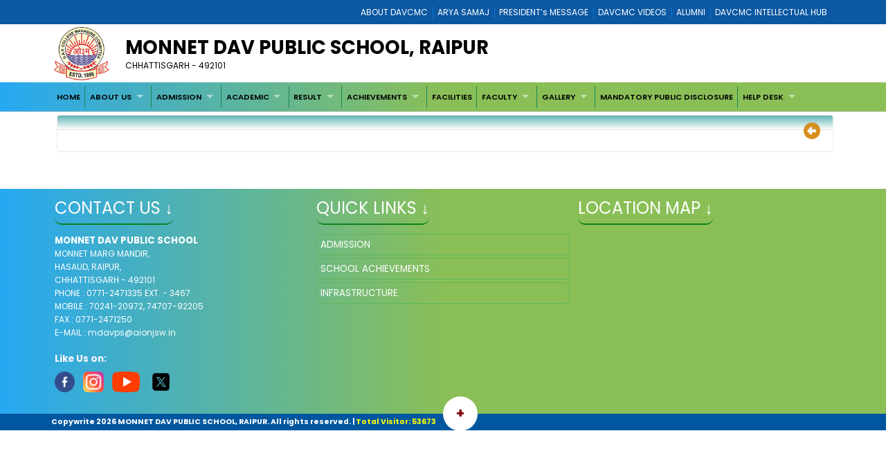

--- FILE ---
content_type: text/html; charset=utf-8
request_url: http://monnetdavpsraipur.com/42EA3E18-613A-4A41-B47C-0001614BF2B7/CMS/Page/2022-23
body_size: 16770
content:


<!DOCTYPE html>

<html xmlns="http://www.w3.org/1999/xhtml">
<head><title>
	Welcome to DAV Public School
</title><meta charset="utf-8" /><meta name="viewport" content="width=device-width, initial-scale=1.0" /><meta http-equiv="X-UA-Compatible" content="IE=edge" /><link href="/Content/bootstrap.css?v=1" rel="stylesheet" type="text/css" /><link href="/Scripts/2022/bootstrap/bootstrap.min.css?v=1" rel="stylesheet" type="text/css" /><link href="/Style/jquery-ui-1.10.0.custom.min.css" rel="stylesheet" type="text/css" /><link href="/FCB/jquery.fancybox.css" rel="stylesheet" type="text/css" /><link href="/Content/jquery.fs.naver.css" rel="stylesheet" type="text/css" /><link href="/Style/jquery.mCustomScrollbar.css" rel="stylesheet" type="text/css" /><link href="../../../Scripts/2022/owlcarousel/assets/owl.carousel.min.css" rel="stylesheet" /><link href="../../../Style/2022/newstyle.css?v=1" rel="stylesheet" /><link href="../../../Style/2022/uikit.min.css" rel="stylesheet" /><link href="/Style/MiSchoolNew.css?v=1" rel="stylesheet" type="text/css" /><link href="/Style/2022/Device.css" rel="stylesheet" type="text/css" /><link href="../../../Style/2022/newstyle.css?v=1" rel="stylesheet" type="text/css" /><link href="/Scripts/2021/superfishNew.css?v=1" rel="stylesheet" type="text/css" media="screen" /><link href="/Scripts/2022/slick.css" rel="stylesheet" /><link href="/Scripts/2022/slick-theme.css" rel="stylesheet" /><link rel="stylesheet" href="https://cdnjs.cloudflare.com/ajax/libs/font-awesome/6.4.2/css/all.min.css" integrity="sha512-z3gLpd7yknf1YoNbCzqRKc4qyor8gaKU1qmn+CShxbuBusANI9QpRohGBreCFkKxLhei6S9CQXFEbbKuqLg0DA==" crossorigin="anonymous" referrerpolicy="no-referrer" />
    



    <script src="/Scripts/jquery-1.8.3.min.js" type="text/javascript"></script>
    <script src="/Scripts/jquery-ui-1.10.0.custom.min.js" type="text/javascript"></script>
    <script src="/Scripts/html5shiv.js" type="text/javascript"></script>
    <script src="/Scripts/2022/bootstrap/bootstrap.bundle.min.js" type="text/javascript"></script>
    <script src="/FCB/jquery.fancybox.js" type="text/javascript"></script>
    <script src="/Scripts/selectnav.min.js" type="text/javascript"></script>
    <script src="/Scripts/jquery.mCustomScrollbar.concat.min.js"></script>
    <script src="/Scripts/White/endless_scroll_min.js" type="text/javascript"></script>

    <script src="/Scripts/2021/superfish.min.js" type="text/javascript"></script>
    <script src="/Scripts/2021/supersubs.js" type="text/javascript"></script>


    
    <script>
        jQuery(document).ready(function () {
            jQuery('.sf-menu ul').superfish();
            //jQuery('#Menu1').css('float', 'none');
            //jQuery('#Menu1 >ul').attr('id', 'prithu');

            jQuery('.fancybox').fancybox();
            //jQuery('.selectnav').addClass('form-control');

            jQuery("[data-toggle='tooltip']").tooltip();
            $('.scroll').mCustomScrollbar();

            $('a').tooltip();
            /*selectnav('prithu');*/
            $("#accordion").accordion();
        });

        $(window).load(function () {
            $(".infiniteCarousel").endlessScroll({ width: '100%', height: '100px', steps: -2, speed: 40, mousestop: true });
        });

    </script>
    <script src="/Scripts/Master.js" type="text/javascript"></script>
    <style>
        @media screen and (max-width:1370px) {
            .sf-menu a {
                color: #000;
                font-size: 1.4rem !important;
                font-family: 'Poppins', sans-serif;
            }
        }
    </style>
    
</head>
<body>
    <form method="post" action="./2022-23" id="form1">
<div class="aspNetHidden">
<input type="hidden" name="__EVENTTARGET" id="__EVENTTARGET" value="" />
<input type="hidden" name="__EVENTARGUMENT" id="__EVENTARGUMENT" value="" />
<input type="hidden" name="__VIEWSTATE" id="__VIEWSTATE" value="/[base64]////[base64]////[base64]////[base64]/5hN6h+wAeKSiG7n1Kv2R4UB15B61nAOIg==" />
</div>

<script type="text/javascript">
//<![CDATA[
var theForm = document.forms['form1'];
if (!theForm) {
    theForm = document.form1;
}
function __doPostBack(eventTarget, eventArgument) {
    if (!theForm.onsubmit || (theForm.onsubmit() != false)) {
        theForm.__EVENTTARGET.value = eventTarget;
        theForm.__EVENTARGUMENT.value = eventArgument;
        theForm.submit();
    }
}
//]]>
</script>



<script src="/WebResource.axd?d=A7ThoNOlsGQSB5EM8ReqtSh6-XU2y9oaT0UkJ7TrbPEeI9SQW8mVyZ0WKEAqKE4D1U0dpYxk69Lk47h3mfZYzQNsQn9J-g0gp93j9Du9Hak1&amp;t=637639001823795512" type="text/javascript"></script>
<div class="aspNetHidden">

	<input type="hidden" name="__VIEWSTATEGENERATOR" id="__VIEWSTATEGENERATOR" value="A0331C8D" />
	<input type="hidden" name="__EVENTVALIDATION" id="__EVENTVALIDATION" value="/wEdAAxrgmD7kfgwPeVPlFt/CxgFxvN72IpOvrAIBKk8uaMStchXXNwaP1B/RzsLVgfPBzFhbkxskep/sS0r97r6z9j+DSqiCGSZ/lrUFyvvm0G3MxrGYTM5on5Fe178fwVucCV1yGwxzyhpClzsO1fBXnkLjMTMpEOGLTLK1+hYrhanWnC1MMh9Ot2qDejhSFIeTjK3p8Lt4NWbmIO2m/AazwYcMJkxsAOPpMXuVPBKobKU7ARKQJs1J8CCNarimfbnuA31l+OCtYfJudSYyZo7N8fdJtvA7nFjdEz6JcuWa+bMbw==" />
</div>
        <a href="#" class="scrollToTop"><i class="fa-solid fa-circle-up" style="color: #000;"></i></a>

        <div style="background: #0c58a2;">
            <div class="container">
                
<div>
    
            <ul class="Mi-DavManagement-Menu">
        
            <li><a href='https://davcmc.net.in/' target="_blank">ABOUT DAVCMC</a></li>
        
            <li><a href='http://appsabha.org/' target="_blank">ARYA SAMAJ</a></li>
        
            <li><a href='https://davcmc.net.in/B46D2794-51B4-4B3A-95B8-46BB25875D74/CMS/Page/MESSAGE-OF-THE-PRESIDENT' target="_blank">PRESIDENT’s MESSAGE</a></li>
        
            <li><a href='http://www.youtube.com/user/DAVCMCVIDEOS' target="_blank">DAVCMC VIDEOS</a></li>
        
            <li><a href='https://www.facebook.com/davunited' target="_blank">ALUMNI</a></li>
        
            <li><a href='http://ihub.davcmc.net.in/' target="_blank">DAVCMC INTELLECTUAL HUB</a></li>
        
            </ul>
        

    

</div>

            </div>
        </div>

        
        <div class="Mi-Full-Width-Whiten">
            <div class="container">
                
                

<section id="innerNav" class="d-lg-block">
    <div class="containerr">
        <div class="roww">
           
               
            
            <div class="col-lg-12 col-md-12 col-sm-12" style="margin-bottom: 3px;">
            <div class="d-flex align-items-center">
                <div class="col-lg-1 col-md-1 col-sm-1">
                    <a href="/">
                        <img src="/MyImages/LOGO.png" alt="logo" class="img-fluid bigLogo d-lg-block" />
                        
                    </a>
                </div>
            <div class="borderRight col-lg-10 col-md-10 col-sm-10">
              
                
                <div class="pe-md-5">
                    <h2 class="bigTitle">
                        <a id="sitename" class="bigTitle">MONNET DAV PUBLIC SCHOOL, RAIPUR</a>
                    </h2>
                    <p class="smlTitle">
                        CHHATTISGARH - 492101
                    </p>
                </div>
              
            </div>
          
            
                <div class="col-lg-1 col-md-1 col-sm-1">



                    
                    
                </div>
                
            </div>
            
           
            
            </div>
            </div>
        </div>
  
</section>


            </div>
        </div>

        
        <div class="Mi-new-ui-panel-background-color Mi-Border-Bottom-SkyBlue-1 Mi-Menu">
            <div class="container">
                
                
<div class="Mi-Top-menu-space row" style="padding:5px;">    
        <div class="Mi-IS-MOBILE">
            <nav class="nav">
                <a href="#MiMenu_SkipLink"><img alt="Skip Navigation Links" src="/WebResource.axd?d=Xww5fJNQ2NvgOkYx2RGVdEZC3vjDiYdqxAL4et1UU5mb1gV3r7bUUMLitAnQfhOEkPaPOOddW3Y11vQ8xC86xRjp-NOaNJtc9EtI3tqH2w41&amp;t=637639001823795512" width="0" height="0" style="border-width:0px;" /></a><div id="MiMenu" style="z-index: 999">
	<ul class="level1">
		<li><a class="level1" href="/HOME" target="_self">HOME</a></li><li><a class="popout level1" href="javascript:void(0);" target="_self">ABOUT US</a><ul class="level2">
			<li><a class="level2" href="/4CB545C3-9C0B-498B-9F31-39E2037F6CF5/CMS/Page/About-School" target="_self">About School</a></li><li><a class="level2" href="/5745AD7F-4ACE-405D-9CC3-77580CE815B0/CMS/Page/Principal-Message" target="_self">Principal Message</a></li><li><a class="level2" href="/E1CCF9B3-C645-49E9-A5C7-C7AB412DEB22/CMS/Page/Vision-And-Mission" target="_self">Vision And Mission</a></li>
		</ul></li><li><a class="popout level1" href="javascript:void(0);" target="_self">ADMISSION</a><ul class="level2">
			<li><a class="level2" href="/ACC1965A-1567-49BE-9E2E-588A52F7E56D/CMS/Page/Admission-Procedure" target="_self">Admission Procedure</a></li><li><a class="level2" href="/Admission" target="_self">Admission Form</a></li><li><a class="level2" href="/D09BE64D-66C5-4AD7-BB8D-FEBE993B50FA/CMS/Page/FEE-STRUCTURE" target="_self">FEE STRUCTURE</a></li>
		</ul></li><li><a class="popout level1" href="javascript:void(0);" target="_self">ACADEMIC</a><ul class="level2">
			<li><a class="level2" href="/5C4EA5FA-432B-4261-9BF1-3996509554B2/CMS/Page/INFRASTRUCTURE" target="_self">INFRASTRUCTURE</a></li><li><a class="level2" href="/Transfer-Certificate" target="_self">Transfer Certificate</a></li><li><a class="level2" href="/E3EF653D-A07E-49C5-A890-0A8C6D6CFC91/CMS/Page/HOLIDAY-HOMEWORK" target="_self">HOLIDAY HOMEWORK</a></li>
		</ul></li><li><a class="popout level1" href="/0D173144-3782-4FFD-AFF1-4C660A97A389/CMS/Page/RESULT" target="_parent">RESULT</a><ul class="level2">
			<li><a class="level2" href="/92A9647C-C134-404A-B958-7EDF186B1FE8/CMS/Page/2023---24" target="_self">2023 - 24</a></li><li><a class="level2" href="/6AA0C65C-6847-4A23-8E55-EBB2B9DA3E90/CMS/Page/2024-25" target="_self">2024-25</a></li>
		</ul></li><li><a class="popout level1" href="javascript:void(0);" target="_self">ACHIEVEMENTS</a><ul class="level2">
			<li><a class="level2" href="/86B43D94-F3E7-4DB4-8D0C-163CF986DE37/CMS/Page/School-Achievements" target="_self">School Achievements</a></li><li><a class="level2" href="/89F30C40-62CE-45FF-8F5D-6F6AB3EAFB00/CMS/Page/ACTIVITIES" target="_self">ACTIVITIES</a></li>
		</ul></li><li><a class="level1" href="javascript:void(0);" target="_self">FACILITIES</a></li><li><a class="popout level1" href="javascript:void(0);" target="_self">FACULTY</a><ul class="level2">
			<li><a class="level2" href="/18BDB284-4BB6-4720-BAAF-AA46E561E64C/CMS/Page/STAFF-DETAILS" target="_blank">STAFF DETAILS</a></li>
		</ul></li><li><a class="popout level1" href="javascript:void(0);" target="_self">GALLERY</a><ul class="level2">
			<li><a class="level2" href="/Full/Photo/all" target="_self">Photo Gallery</a></li><li><a class="level2" href="/98A960BD-C5CA-408F-8FE2-09C17A649685/CMS/Page/Video-Gallery" target="_self">Video Gallery</a></li>
		</ul></li><li><a class="level1" href="/2A314F61-8535-45B0-BF46-91CF8DD3FAFB/CMS/Page/MANDATORY-PUBLIC-DISCLOSURE" target="_self">MANDATORY PUBLIC DISCLOSURE</a></li><li><a class="popout level1" href="javascript:void(0);" target="_self">HELP DESK</a><ul class="level2">
			<li><a class="level2" href="/6F0FCD4F-BC9D-4346-8323-2B15DCF6F869/CMS/Page/Contact-Us" target="_self">Contact Us</a></li><li><a class="level2" href="/feedback" target="_self">Feedback</a></li>
		</ul></li>
	</ul>
</div><a id="MiMenu_SkipLink"></a>
            </nav>
        </div>
        <div class="Mi-Mobile-Menu">
            <nav class="navMobile">
            
<div class="Mi-Top-menu-space row" style="padding-top: 15px;">
    <nav class="nav">
        <a href="#MobileMenu_SkipLink"><img alt="Skip Navigation Links" src="/WebResource.axd?d=Xww5fJNQ2NvgOkYx2RGVdEZC3vjDiYdqxAL4et1UU5mb1gV3r7bUUMLitAnQfhOEkPaPOOddW3Y11vQ8xC86xRjp-NOaNJtc9EtI3tqH2w41&amp;t=637639001823795512" width="0" height="0" style="border-width:0px;" /></a><div id="MobileMenu">
	<ul class="level1">
		<li><a class="level1" href="/HOME" target="_self">HOME</a></li><li><a class="level1" href="javascript:void(0);" target="_self">ABOUT US</a><ul class="level2">
			<li><a class="level2" href="/4CB545C3-9C0B-498B-9F31-39E2037F6CF5/CMS/Page/About-School" target="_self">About School</a></li><li><a class="level2" href="/5745AD7F-4ACE-405D-9CC3-77580CE815B0/CMS/Page/Principal-Message" target="_self">Principal Message</a></li><li><a class="level2" href="/E1CCF9B3-C645-49E9-A5C7-C7AB412DEB22/CMS/Page/Vision-And-Mission" target="_self">Vision And Mission</a></li>
		</ul></li><li><a class="level1" href="javascript:void(0);" target="_self">ADMISSION</a><ul class="level2">
			<li><a class="level2" href="/ACC1965A-1567-49BE-9E2E-588A52F7E56D/CMS/Page/Admission-Procedure" target="_self">Admission Procedure</a></li><li><a class="level2" href="/Admission" target="_self">Admission Form</a></li><li><a class="level2" href="/D09BE64D-66C5-4AD7-BB8D-FEBE993B50FA/CMS/Page/FEE-STRUCTURE" target="_self">FEE STRUCTURE</a></li>
		</ul></li><li><a class="level1" href="javascript:void(0);" target="_self">ACADEMIC</a><ul class="level2">
			<li><a class="level2" href="/5C4EA5FA-432B-4261-9BF1-3996509554B2/CMS/Page/INFRASTRUCTURE" target="_self">INFRASTRUCTURE</a></li><li><a class="level2" href="/Transfer-Certificate" target="_self">Transfer Certificate</a></li><li><a class="level2" href="/E3EF653D-A07E-49C5-A890-0A8C6D6CFC91/CMS/Page/HOLIDAY-HOMEWORK" target="_self">HOLIDAY HOMEWORK</a></li>
		</ul></li><li><a class="level1" href="/0D173144-3782-4FFD-AFF1-4C660A97A389/CMS/Page/RESULT" target="_parent">RESULT</a><ul class="level2">
			<li><a class="level2" href="/92A9647C-C134-404A-B958-7EDF186B1FE8/CMS/Page/2023---24" target="_self">2023 - 24</a></li><li><a class="level2" href="/6AA0C65C-6847-4A23-8E55-EBB2B9DA3E90/CMS/Page/2024-25" target="_self">2024-25</a></li>
		</ul></li><li><a class="level1" href="javascript:void(0);" target="_self">ACHIEVEMENTS</a><ul class="level2">
			<li><a class="level2" href="/86B43D94-F3E7-4DB4-8D0C-163CF986DE37/CMS/Page/School-Achievements" target="_self">School Achievements</a></li><li><a class="level2" href="/89F30C40-62CE-45FF-8F5D-6F6AB3EAFB00/CMS/Page/ACTIVITIES" target="_self">ACTIVITIES</a></li>
		</ul></li><li><a class="level1" href="javascript:void(0);" target="_self">FACILITIES</a></li><li><a class="level1" href="javascript:void(0);" target="_self">FACULTY</a><ul class="level2">
			<li><a class="level2" href="/18BDB284-4BB6-4720-BAAF-AA46E561E64C/CMS/Page/STAFF-DETAILS" target="_blank">STAFF DETAILS</a></li>
		</ul></li><li><a class="level1" href="javascript:void(0);" target="_self">GALLERY</a><ul class="level2">
			<li><a class="level2" href="/Full/Photo/all" target="_self">Photo Gallery</a></li><li><a class="level2" href="/98A960BD-C5CA-408F-8FE2-09C17A649685/CMS/Page/Video-Gallery" target="_self">Video Gallery</a></li>
		</ul></li><li><a class="level1" href="/2A314F61-8535-45B0-BF46-91CF8DD3FAFB/CMS/Page/MANDATORY-PUBLIC-DISCLOSURE" target="_self">MANDATORY PUBLIC DISCLOSURE</a></li><li><a class="level1" href="javascript:void(0);" target="_self">HELP DESK</a><ul class="level2">
			<li><a class="level2" href="/6F0FCD4F-BC9D-4346-8323-2B15DCF6F869/CMS/Page/Contact-Us" target="_self">Contact Us</a></li><li><a class="level2" href="/feedback" target="_self">Feedback</a></li>
		</ul></li>
	</ul>
</div><a id="MobileMenu_SkipLink"></a>
    </nav>
</div>

            </nav>
        </div>

    
</div>
<script>
    jQuery(function () {
        jQuery('#MiMenu ul').eq(0).addClass('sf-menu').superfish();;
    });
</script>


            </div>
        </div>

        <div class="container">
            <div class="row">
                
               
                <div class="col-lg-12 col-md-12 col-sm-12 Mi-div-padding">
                    <div class="panel panel-default">
                        <div class="panel-heading">
                            <span id="lblpagetitle" class="title"></span>
                            <span class="pull-right">
                                <a id="lbkpreviousPage" data-original-title="Back to Previous Page" data-toggle="tooltip" data-placement="left" href="javascript:__doPostBack(&#39;ctl00$lbkpreviousPage&#39;,&#39;&#39;)"><i class="fa-solid fa-circle-left" style="color:#D88E1F; font-size:18pt"></i>&nbsp;</a></span>
                        </div>
                        <div class="panel-body">
                            <div>
                                
    


                            </div>
                        </div>
                    </div>
                </div>
                <div style="clear: both;">&nbsp;</div>
                
            </div>
        </div>

        <div style="clear: both;">&nbsp;</div>
        
        

<div class="Mi-new-background-color Mi-Padding-10">
    <div class="container">
        <div class="row">
            <div class="col-lg-4 col-md-4 col-sm-12">
                <div>
                    <span id="lblcontactUs" class="footerTitle Mi-Footer-Title" style="color: #fff">Contact Us ↓</span>
                </div>
                <div>&nbsp;</div>
                <div style="color: #fff">
                    <p>
	<strong>MONNET DAV PUBLIC SCHOOL</strong></p>
<p>
	<span style="font-size:12px">MONNET MARG MANDIR,<br />
	HASAUD, RAIPUR,<br />
	CHHATTISGARH - 492101<br />
	PHONE : 0771-2471335 EXT. - 3467<br />
	MOBILE : 70241-20972, 74707-92205&nbsp;<br />
	FAX : 0771-2471250<br />
	E-MAIL : mdavps@aionjsw.in</span></p>
                </div>
                <br />
                <span style="font-weight:700;color:ghostwhite">Like Us on:</span><br />
                <a id="lbFacebook" href="javascript:__doPostBack(&#39;ctl00$ctl24$lbFacebook&#39;,&#39;&#39;)">
                <img src="../../../Images/facebook.png" style="width: 8%"></a> &nbsp;
                <a id="lbInstgram" href="javascript:__doPostBack(&#39;ctl00$ctl24$lbInstgram&#39;,&#39;&#39;)">
                <img src="../../../Images/instagram.png" style="width: 8%"></a>&nbsp;
                <a id="lbYoutube" href="javascript:__doPostBack(&#39;ctl00$ctl24$lbYoutube&#39;,&#39;&#39;)">
                <img src="../../../Images/youtube.png" ></a>
                &nbsp;
                <a id="lbTwitter" href="javascript:__doPostBack(&#39;ctl00$ctl24$lbTwitter&#39;,&#39;&#39;)">
                <img src="../../../Images/twitter.png" style="width: 8%"></a>
            </div>
            <div class="col-lg-4 col-md-4 col-sm-12">
                <div>
                    <span id="lblqquicklinks" class="footerTitle Mi-Footer-Title " style="color: #fff">Quick Links ↓</span>

                </div>
                <div>&nbsp;</div>
                <div>
                    
<div style="height:250px; overflow:auto;"  class="jScrollbar" id="boxscroll2" >

        
            <div class="Mi-Quick-Link">
                <a href='/Admission' target='_self' style="color:#fff;">
                    ADMISSION
                </a>
                
            </div>
            
            <div class="Mi-Quick-Link">
                <a href='/86B43D94-F3E7-4DB4-8D0C-163CF986DE37/CMS/Page/School-Achievements' target='_self' style="color:#fff;">
                    SCHOOL ACHIEVEMENTS
                </a>
                
            </div>
            
            <div class="Mi-Quick-Link">
                <a href='/5C4EA5FA-432B-4261-9BF1-3996509554B2/CMS/Page/INFRASTRUCTURE' target='_self' style="color:#fff;">
                    INFRASTRUCTURE
                </a>
                
            </div>
            
</div>
                </div>
            </div>
            <div class="col-lg-4 col-md-4 col-sm-12">

                <div>
                    <span id="lblLocation" class="footerTitle Mi-Footer-Title" style="color: #fff">Location Map ↓</span>
                </div>
                <div>&nbsp;</div>
                <div>
                    <iframe width='100%' height='200px' frameborder='0' scrolling='no' marginheight='0' marginwidth='0' src="https://www.google.com/maps/embed?pb=!1m18!1m12!1m3!1d3718.56107874946!2d81.77360571450909!3d21.249246885879344!2m3!1f0!2f0!3f0!3m2!1i1024!2i768!4f13.1!3m3!1m2!1s0x3a28c223de6c539f%3A0x21d6a4dfbab1a9d5!2sMonnet+DAV+Public+School!5e0!3m2!1sen!2sin!4v1481862348193" width="600" height="450" frameborder="0" style="border:0"" ></iframe><br />
                </div>
            </div>
        </div>
    </div>
</div>
<div class="Mi-Footer-Extra-Container">
    <div class="Mi-Footer-More-Btn">
        +
    </div>
    <div style="display: none; background: linear-gradient(90deg, rgb(23 101 145) 0%, rgb(5 105 39) 50%);" class="davFooterMenuList">
        <div class="container">
            
<div>
<table id="rptdetail" cellspacing="0" style="border-collapse:collapse;">
	<tr>
		<td>
        <div class="footerTopMenu">
            <input type="hidden" name="ctl00$ctl24$f1$rptdetail$ctl00$id" id="id" value="31" />
            <b style="color:#A8F0B6; font-size:9pt; ">
                Useful links
            </b>
            <div style="margin-top:1px;">
                
                        <ul class="Mi-Footer-Submenu">
                    
                        <li><a href='http://cbse.nic.in/' target="_blank">
                            CBSE</a></li>
                    
                        <li><a href='http://davuniversity.org/' target="_blank">
                            DAV UNIVERSITY</a></li>
                    
                        </ul>
                    
            </div>
        </div>
    </td><td>
        <div class="footerTopMenu">
            <input type="hidden" name="ctl00$ctl24$f1$rptdetail$ctl02$id" id="id" value="33" />
            <b style="color:#A8F0B6; font-size:9pt; ">
                DAVCAE
            </b>
            <div style="margin-top:1px;">
                
                        <ul class="Mi-Footer-Submenu">
                    
                        <li><a href='http://davcae.net.in/' target="_blank">
                            DAVCAE</a></li>
                    
                        <li><a href='http://ol.davcmc.in/' target="_blank">
                            OLYMPIAD</a></li>
                    
                        <li><a href='http://ihub.davcmc.net.in/' target="_blank">
                            INTELLECTUAL HUB</a></li>
                    
                        <li><a href='http://davcae.net.in/' target="_blank">
                            EVALUATION PROFORMA</a></li>
                    
                        </ul>
                    
            </div>
        </div>
    </td><td>
        <div class="footerTopMenu">
            <input type="hidden" name="ctl00$ctl24$f1$rptdetail$ctl04$id" id="id" value="37" />
            <b style="color:#A8F0B6; font-size:9pt; ">
                DAVCMC
            </b>
            <div style="margin-top:1px;">
                
                        <ul class="Mi-Footer-Submenu">
                    
                        <li><a href='https://110.172.140.75:8091/login.aspx' target="_blank">
                            BUDGET & SALARY</a></li>
                    
                        <li><a href='http://110.172.140.73:84/Login/Login' target="_blank">
                            PROVIDENT FUND SCHOOL</a></li>
                    
                        <li><a href='https://110.172.140.75:542/' target="_blank">
                            VEHICLE MANAGEMENT</a></li>
                    
                        <li><a href='https://110.172.140.77:5023/' target="_blank">
                            ONLINE COMMUNICATION</a></li>
                    
                        </ul>
                    
            </div>
        </div>
    </td><td>
        <div class="footerTopMenu">
            <input type="hidden" name="ctl00$ctl24$f1$rptdetail$ctl05$id" id="id" value="44" />
            <b style="color:#A8F0B6; font-size:9pt; ">
                
            </b>
            <div style="margin-top:1px;">
                
            </div>
        </div>
    </td>
	</tr><tr>
		<td>
        <div class="footerTopMenu">
            <input type="hidden" name="ctl00$ctl24$f1$rptdetail$ctl01$id" id="id" value="32" />
            <b style="color:#A8F0B6; font-size:9pt; ">
                
            </b>
            <div style="margin-top:1px;">
                
            </div>
        </div>
    </td><td>
        <div class="footerTopMenu">
            <input type="hidden" name="ctl00$ctl24$f1$rptdetail$ctl03$id" id="id" value="35" />
            <b style="color:#A8F0B6; font-size:9pt; ">
                
            </b>
            <div style="margin-top:1px;">
                
            </div>
        </div>
    </td><td></td><td></td>
	</tr>
</table>
</div>    
        </div>
    </div>
</div>
<div class="Mi-Footer-Copy-Write-Info">
    <div class="container">
        <span id="txtfooter">Copywrite <script> document.write(new Date().getFullYear())</script>  MONNET DAV PUBLIC SCHOOL, RAIPUR. All rights reserved.</span>
        |
        <span id="lblVisitorCount" style="color:#FFFF09;">Total Visitor: 53673</span>
    </div>
</div>


<script>
    jQuery('.Mi-Footer-More-Btn').click(function () {
        var link = $(this);
        jQuery('.davFooterMenuList').slideToggle('slow', function () {
            if ($(this).is(":visible")) {

                link.text('-');
                jQuery('.bottom-header-bar').css('margin-bottom', '0');
            }
            else {
                link.text('+');
                jQuery('.bottom-header-bar').css('margin-bottom', '42px');
            }
        });
    })
</script>



    
<script type='text/javascript'>new Sys.WebForms.Menu({ element: 'MiMenu', disappearAfter: 500, orientation: 'horizontal', tabIndex: 0, disabled: false });</script><script type='text/javascript'>new Sys.WebForms.Menu({ element: 'MobileMenu', disappearAfter: 500, orientation: 'horizontal', tabIndex: 0, disabled: false });</script></form>






    <link href="/Style/2021/meanmenu.css" rel="stylesheet" type="text/css" media="all" />

    <script src="/Style/2021/jquery.meanmenu.js" type="text/javascript"></script>


    <script>
        jQuery(document).ready(function () {
            jQuery('#MobileMenu').meanmenu();

        });
    </script>

</body>
</html>


--- FILE ---
content_type: text/css
request_url: http://monnetdavpsraipur.com/Style/2022/uikit.min.css
body_size: 52573
content:
/*! UIkit 3.15.16 | https://www.getuikit.com | (c) 2014 - 2022 YOOtheme | MIT License */

html {
    font-family: -apple-system,BlinkMacSystemFont,"Segoe UI",Roboto,"Helvetica Neue",Arial,"Noto Sans",sans-serif,"Apple Color Emoji","Segoe UI Emoji","Segoe UI Symbol","Noto Color Emoji";
    font-size: 16px;
    font-weight: 400;
    line-height: 1.5;
    -webkit-text-size-adjust: 100%;
    background: #fff;
    color: #666
}

body {
    margin: 0
}

.uk-link, a {
    color: #1e87f0;
    text-decoration: none;
    cursor: pointer
}

    .uk-link-toggle:hover .uk-link, .uk-link:hover, a:hover {
        color: #0f6ecd;
        text-decoration: underline
    }

abbr[title] {
    text-decoration: underline dotted;
    -webkit-text-decoration-style: dotted
}

b, strong {
    font-weight: bolder
}

:not(pre) > code, :not(pre) > kbd, :not(pre) > samp {
    font-family: Consolas,monaco,monospace;
    font-size: .875rem;
    color: #f0506e;
    white-space: nowrap;
    padding: 2px 6px;
    background: #f8f8f8
}

em {
    color: #f0506e
}

ins {
    background: #ffd;
    color: #666;
    text-decoration: none
}

mark {
    background: #ffd;
    color: #666
}

q {
    font-style: italic
}

small {
    font-size: 80%
}

sub, sup {
    font-size: 75%;
    line-height: 0;
    position: relative;
    vertical-align: baseline
}

sup {
    top: -.5em
}

sub {
    bottom: -.25em
}

audio, canvas, iframe, img, svg, video {
    vertical-align: middle
}

canvas, img, svg, video {
    max-width: 100%;
    height: auto;
    box-sizing: border-box
}

    img:not([src]) {
        visibility: hidden;
        min-width: 1px
    }

iframe {
    border: 0
}

address, dl, fieldset, figure, ol, p, pre, ul {
    margin: 0 0 20px 0
}

* + address, * + dl, * + fieldset, * + figure, * + ol, * + p, * + pre, * + ul {
    margin-top: 20px
}

.uk-h1, .uk-h2, .uk-h3, .uk-h4, .uk-h5, .uk-h6, .uk-heading-2xlarge, .uk-heading-large, .uk-heading-medium, .uk-heading-small, .uk-heading-xlarge, h1, h2, h3, h4, h5, h6 {
    margin: 0 0 20px 0;
    font-family: -apple-system,BlinkMacSystemFont,"Segoe UI",Roboto,"Helvetica Neue",Arial,"Noto Sans",sans-serif,"Apple Color Emoji","Segoe UI Emoji","Segoe UI Symbol","Noto Color Emoji";
    font-weight: 400;
    color: #333 !important;
    text-transform: none
}

* + .uk-h1, * + .uk-h2, * + .uk-h3, * + .uk-h4, * + .uk-h5, * + .uk-h6, * + .uk-heading-2xlarge, * + .uk-heading-large, * + .uk-heading-medium, * + .uk-heading-small, * + .uk-heading-xlarge, * + h1, * + h2, * + h3, * + h4, * + h5, * + h6 {
    margin-top: 40px
}

.uk-h1, h1 {
    font-size: 2.23125rem;
    line-height: 1.2
}

.uk-h2, h2 {
    font-size: 1.7rem;
    line-height: 1.3
}

.uk-h3, h3 {
    font-size: 1.5rem;
    line-height: 1.4
}

.uk-h4, h4 {
    font-size: 1.25rem;
    line-height: 1.4
}

.uk-h5, h5 {
    font-size: 16px;
    line-height: 1.4
}

.uk-h6, h6 {
    font-size: .875rem;
    line-height: 1.4
}

@media (min-width:960px) {
    .uk-h1, h1 {
        font-size: 2.625rem !important
    }

    .uk-h2, h2 {
        font-size: 2rem
    }
}

ol, ul {
    padding-left: 30px
}

    ol > li > ol, ol > li > ul, ul > li > ol, ul > li > ul {
        margin: 0
    }

dt {
    font-weight: 700
}

dd {
    margin-left: 0
}

.uk-hr, hr {
    overflow: visible;
    text-align: inherit;
    margin: 0 0 20px 0;
    border: 0;
    border-top: 1px solid #090808
}

* + .uk-hr, * + hr {
    margin-top: 20px
}

address {
    font-style: normal
}

blockquote {
    margin: 0 0 20px 0;
    font-size: 1.25rem;
    line-height: 1.5;
    font-style: italic;
    color: #333
}

* + blockquote {
    margin-top: 20px
}

blockquote p:last-of-type {
    margin-bottom: 0
}

blockquote footer {
    margin-top: 10px;
    font-size: .875rem;
    line-height: 1.5;
    color: #666
}

    blockquote footer::before {
        content: "— "
    }

pre {
    font: 0.875rem/1.5 Consolas,monaco,monospace;
    color: #666;
    -moz-tab-size: 4;
    tab-size: 4;
    overflow: auto;
    padding: 10px;
    border: 1px solid #e5e5e5;
    border-radius: 3px;
    background: #fff
}

    pre code {
        font-family: Consolas,monaco,monospace
    }

:focus {
    outline: 0
}

:focus-visible {
    outline: 2px dotted #333
}

::selection {
    background: #39f;
    color: #fff;
    text-shadow: none
}

details, main {
    display: block
}

summary {
    display: list-item
}

template {
    display: none
}

:root {
    --uk-breakpoint-s: 640px;
    --uk-breakpoint-m: 960px;
    --uk-breakpoint-l: 1200px;
    --uk-breakpoint-xl: 1600px
}

.uk-link-muted a, .uk-link-toggle .uk-link-muted, a.uk-link-muted {
    color: #999
}

    .uk-link-muted a:hover, .uk-link-toggle:hover .uk-link-muted, a.uk-link-muted:hover {
        color: #666
    }

.uk-link-text a, .uk-link-toggle .uk-link-text, a.uk-link-text {
    color: inherit
}

    .uk-link-text a:hover, .uk-link-toggle:hover .uk-link-text, a.uk-link-text:hover {
        color: #999
    }

.uk-link-heading a, .uk-link-toggle .uk-link-heading, a.uk-link-heading {
    color: inherit
}

    .uk-link-heading a:hover, .uk-link-toggle:hover .uk-link-heading, a.uk-link-heading:hover {
        color: #1e87f0;
        text-decoration: none
    }

.uk-link-reset a, a.uk-link-reset {
    color: inherit !important;
    text-decoration: none !important
}

.uk-link-toggle {
    color: inherit !important;
    text-decoration: none !important
}

.uk-heading-small {
    font-size: 2.6rem;
    line-height: 1.2
}

.uk-heading-medium {
    font-size: 2.8875rem;
    line-height: 1.1
}

.uk-heading-large {
    font-size: 3.4rem;
    line-height: 1.1
}

.uk-heading-xlarge {
    font-size: 4rem;
    line-height: 1
}

.uk-heading-2xlarge {
    font-size: 6rem;
    line-height: 1
}

@media (min-width:960px) {
    .uk-heading-small {
        font-size: 3.25rem
    }

    .uk-heading-medium {
        font-size: 3.5rem
    }

    .uk-heading-large {
        font-size: 4rem
    }

    .uk-heading-xlarge {
        font-size: 6rem
    }

    .uk-heading-2xlarge {
        font-size: 8rem
    }
}

@media (min-width:1200px) {
    .uk-heading-medium {
        font-size: 4rem
    }

    .uk-heading-large {
        font-size: 6rem
    }

    .uk-heading-xlarge {
        font-size: 8rem
    }

    .uk-heading-2xlarge {
        font-size: 11rem
    }
}

.uk-heading-divider {
    padding-bottom: calc(5px + .1em);
    border-bottom: calc(.2px + .05em) solid #e5e5e5
}

.uk-heading-bullet {
    position: relative
}

    .uk-heading-bullet::before {
        content: "";
        display: inline-block;
        position: relative;
        top: calc(-.1 * 1em);
        vertical-align: middle;
        height: calc(4px + .7em);
        margin-right: calc(5px + .2em);
        border-left: calc(5px + .1em) solid #e5e5e5
    }

.uk-heading-line {
    overflow: hidden
}

    .uk-heading-line > * {
        display: inline-block;
        position: relative
    }

    .uk-heading-line > ::after, .uk-heading-line > ::before {
        content: "";
        position: absolute;
        top: calc(50% - (calc(.2px + .05em)/ 2));
        width: 2000px;
        border-bottom: calc(.2px + .05em) solid #e5e5e5
    }

    .uk-heading-line > ::before {
        right: 100%;
        margin-right: calc(5px + .3em)
    }

    .uk-heading-line > ::after {
        left: 100%;
        margin-left: calc(5px + .3em)
    }

[class*=uk-divider] {
    border: none;
    margin-bottom: 20px
}

* + [class*=uk-divider] {
    margin-top: 20px
}

.uk-divider-icon {
    position: relative;
    height: 20px;
    background-image: url("data:image/svg+xml;charset=UTF-8,%3Csvg%20width%3D%2220%22%20height%3D%2220%22%20viewBox%3D%220%200%2020%2020%22%20xmlns%3D%22http%3A%2F%2Fwww.w3.org%2F2000%2Fsvg%22%3E%0A%20%20%20%20%3Ccircle%20fill%3D%22none%22%20stroke%3D%22%23e5e5e5%22%20stroke-width%3D%222%22%20cx%3D%2210%22%20cy%3D%2210%22%20r%3D%227%22%20%2F%3E%0A%3C%2Fsvg%3E%0A");
    background-repeat: no-repeat;
    background-position: 50% 50%
}

    .uk-divider-icon::after, .uk-divider-icon::before {
        content: "";
        position: absolute;
        top: 50%;
        max-width: calc(50% - (50px / 2));
        border-bottom: 1px solid #e5e5e5
    }

    .uk-divider-icon::before {
        right: calc(50% + (50px / 2));
        width: 100%
    }

    .uk-divider-icon::after {
        left: calc(50% + (50px / 2));
        width: 100%
    }

.uk-divider-small {
    line-height: 0
}

    .uk-divider-small::after {
        content: "";
        display: inline-block;
        width: 100px;
        max-width: 100%;
        border-top: 1px solid #e5e5e5;
        vertical-align: top
    }

.uk-divider-vertical {
    width: max-content;
    height: 100px;
    margin-left: auto;
    margin-right: auto;
    border-left: 1px solid #e5e5e5
}

.uk-list {
    padding: 0;
    list-style: none
}

    .uk-list > * {
        break-inside: avoid-column
    }

        .uk-list > * > :last-child {
            margin-bottom: 0
        }

        .uk-list > * > ul, .uk-list > :nth-child(n+2) {
            margin-top: 10px
        }

.uk-list-circle > *, .uk-list-decimal > *, .uk-list-disc > *, .uk-list-hyphen > *, .uk-list-square > * {
    padding-left: 30px
}

.uk-list-decimal {
    counter-reset: decimal
}

    .uk-list-decimal > * {
        counter-increment: decimal
    }

    .uk-list-circle > ::before, .uk-list-decimal > ::before, .uk-list-disc > ::before, .uk-list-hyphen > ::before, .uk-list-square > ::before {
        content: "";
        position: relative;
        left: -30px;
        width: 30px;
        height: 1.5em;
        margin-bottom: -1.5em;
        display: list-item;
        list-style-position: inside;
        text-align: right
    }

.uk-list-disc > ::before {
    list-style-type: disc
}

.uk-list-circle > ::before {
    list-style-type: circle
}

.uk-list-square > ::before {
    list-style-type: square
}

.uk-list-decimal > ::before {
    content: counter(decimal,decimal) '\200A.\00A0'
}

.uk-list-hyphen > ::before {
    content: '–\00A0\00A0'
}

.uk-list-muted > ::before {
    color: #999 !important
}

.uk-list-emphasis > ::before {
    color: #333 !important
}

.uk-list-primary > ::before {
    color: #1e87f0 !important
}

.uk-list-secondary > ::before {
    color: #222 !important
}

.uk-list-bullet > * {
    padding-left: 30px
}

.uk-list-bullet > ::before {
    content: "";
    display: list-item;
    position: relative;
    left: -30px;
    width: 30px;
    height: 1.5em;
    margin-bottom: -1.5em;
    background-image: url("data:image/svg+xml;charset=UTF-8,%3Csvg%20width%3D%226%22%20height%3D%226%22%20viewBox%3D%220%200%206%206%22%20xmlns%3D%22http%3A%2F%2Fwww.w3.org%2F2000%2Fsvg%22%3E%0A%20%20%20%20%3Ccircle%20fill%3D%22%23666%22%20cx%3D%223%22%20cy%3D%223%22%20r%3D%223%22%20%2F%3E%0A%3C%2Fsvg%3E");
    background-repeat: no-repeat;
    background-position: 50% 50%
}

.uk-list-divider > :nth-child(n+2) {
    margin-top: 10px;
    padding-top: 10px;
    border-top: 1px solid #e5e5e5
}

.uk-list-striped > * {
    padding: 10px 10px
}

.uk-list-striped > :nth-of-type(odd) {
    border-top: 1px solid #e5e5e5;
    border-bottom: 1px solid #e5e5e5
}

.uk-list-striped > :nth-of-type(odd) {
    background: #f8f8f8
}

.uk-list-striped > :nth-child(n+2) {
    margin-top: 0
}

.uk-list-large > * > ul, .uk-list-large > :nth-child(n+2) {
    margin-top: 20px
}

.uk-list-collapse > * > ul, .uk-list-collapse > :nth-child(n+2) {
    margin-top: 0
}

.uk-list-large.uk-list-divider > :nth-child(n+2) {
    margin-top: 20px;
    padding-top: 20px
}

.uk-list-collapse.uk-list-divider > :nth-child(n+2) {
    margin-top: 0;
    padding-top: 0
}

.uk-list-large.uk-list-striped > * {
    padding: 20px 10px
}

.uk-list-collapse.uk-list-striped > * {
    padding-top: 0;
    padding-bottom: 0
}

.uk-list-collapse.uk-list-striped > :nth-child(n+2), .uk-list-large.uk-list-striped > :nth-child(n+2) {
    margin-top: 0
}

.uk-description-list > dt {
    color: #333;
    font-size: .875rem;
    font-weight: 400;
    text-transform: uppercase
}

    .uk-description-list > dt:nth-child(n+2) {
        margin-top: 20px
    }

.uk-description-list-divider > dt:nth-child(n+2) {
    margin-top: 20px;
    padding-top: 20px;
    border-top: 1px solid #e5e5e5
}

.uk-table {
    border-collapse: collapse;
    border-spacing: 0;
    width: 100%;
    margin-bottom: 20px
}

* + .uk-table {
    margin-top: 20px
}

.uk-table th {
    padding: 16px 12px;
    text-align: left;
    vertical-align: bottom;
    font-size: .875rem;
    font-weight: 400;
    color: #999;
    text-transform: uppercase
}

.uk-table td {
    padding: 16px 12px;
    vertical-align: top
}

    .uk-table td > :last-child {
        margin-bottom: 0
    }

.uk-table tfoot {
    font-size: .875rem
}

.uk-table caption {
    font-size: .875rem;
    text-align: left;
    color: #999
}

.uk-table-middle, .uk-table-middle td {
    vertical-align: middle !important
}

.uk-table-divider > :first-child > tr:not(:first-child), .uk-table-divider > :not(:first-child) > tr, .uk-table-divider > tr:not(:first-child) {
    border-top: 1px solid #e5e5e5
}

.uk-table-striped tbody tr:nth-of-type(odd), .uk-table-striped > tr:nth-of-type(odd) {
    background: #f8f8f8;
    border-top: 1px solid #e5e5e5;
    border-bottom: 1px solid #e5e5e5
}

.uk-table-hover tbody tr:hover, .uk-table-hover > tr:hover {
    background: #ffd
}

.uk-table tbody tr.uk-active, .uk-table > tr.uk-active {
    background: #ffd
}

.uk-table-small td, .uk-table-small th {
    padding: 10px 12px
}

.uk-table-large td, .uk-table-large th {
    padding: 22px 12px
}

.uk-table-justify td:first-child, .uk-table-justify th:first-child {
    padding-left: 0
}

.uk-table-justify td:last-child, .uk-table-justify th:last-child {
    padding-right: 0
}

.uk-table-shrink {
    width: 1px
}

.uk-table-expand {
    min-width: 150px
}

.uk-table-link {
    padding: 0 !important
}

    .uk-table-link > a {
        display: block;
        padding: 16px 12px
    }

.uk-table-small .uk-table-link > a {
    padding: 10px 12px
}

@media (max-width:959px) {
    .uk-table-responsive, .uk-table-responsive tbody, .uk-table-responsive td, .uk-table-responsive th, .uk-table-responsive tr {
        display: block
    }

        .uk-table-responsive thead {
            display: none
        }

        .uk-table-responsive td, .uk-table-responsive th {
            width: auto !important;
            max-width: none !important;
            min-width: 0 !important;
            overflow: visible !important;
            white-space: normal !important
        }

            .uk-table-responsive .uk-table-link:not(:first-child) > a, .uk-table-responsive td:not(:first-child):not(.uk-table-link), .uk-table-responsive th:not(:first-child):not(.uk-table-link) {
                padding-top: 5px !important
            }

            .uk-table-responsive .uk-table-link:not(:last-child) > a, .uk-table-responsive td:not(:last-child):not(.uk-table-link), .uk-table-responsive th:not(:last-child):not(.uk-table-link) {
                padding-bottom: 5px !important
            }

    .uk-table-justify.uk-table-responsive td, .uk-table-justify.uk-table-responsive th {
        padding-left: 0;
        padding-right: 0
    }
}

.uk-table tbody tr {
    transition: background-color .1s linear
}

.uk-table-striped tbody tr:nth-of-type(2n):last-child, .uk-table-striped > tr:nth-of-type(2n):last-child {
    border-bottom: 1px solid #e5e5e5
}

.uk-icon {
    margin: 0;
    border: none;
    border-radius: 0;
    overflow: visible;
    font: inherit;
    color: inherit;
    text-transform: none;
    padding: 0;
    background-color: transparent;
    display: inline-block;
    fill: currentcolor;
    line-height: 0
}

button.uk-icon:not(:disabled) {
    cursor: pointer
}

.uk-icon::-moz-focus-inner {
    border: 0;
    padding: 0
}

.uk-icon:not(.uk-preserve) [fill*='#']:not(.uk-preserve) {
    fill: currentcolor
}

.uk-icon:not(.uk-preserve) [stroke*='#']:not(.uk-preserve) {
    stroke: currentcolor
}

.uk-icon > * {
    transform: translate(0,0)
}

.uk-icon-image {
    width: 20px;
    height: 20px;
    background-position: 50% 50%;
    background-repeat: no-repeat;
    background-size: contain;
    vertical-align: middle;
    object-fit: scale-down;
    max-width: none
}

.uk-icon-link {
    color: #999;
    text-decoration: none !important
}

    .uk-icon-link:hover {
        color: #666
    }

    .uk-active > .uk-icon-link, .uk-icon-link:active {
        color: #595959
    }

.uk-icon-button {
    box-sizing: border-box;
    width: 36px;
    height: 36px;
    border-radius: 500px;
    background: #f8f8f8;
    color: #999;
    vertical-align: middle;
    display: inline-flex;
    justify-content: center;
    align-items: center;
    transition: .1s ease-in-out;
    transition-property: color,background-color
}

    .uk-icon-button:hover {
        background-color: #ebebeb;
        color: #666
    }

    .uk-active > .uk-icon-button, .uk-icon-button:active {
        background-color: #dfdfdf;
        color: #666
    }

.uk-range {
    -webkit-appearance: none;
    box-sizing: border-box;
    margin: 0;
    vertical-align: middle;
    max-width: 100%;
    width: 100%;
    background: 0 0
}

    .uk-range:focus {
        outline: 0
    }

    .uk-range::-moz-focus-outer {
        border: none
    }

    .uk-range:not(:disabled)::-webkit-slider-thumb {
        cursor: pointer
    }

    .uk-range:not(:disabled)::-moz-range-thumb {
        cursor: pointer
    }

    .uk-range::-webkit-slider-runnable-track {
        height: 3px;
        background: #ebebeb;
        border-radius: 500px
    }

    .uk-range:active::-webkit-slider-runnable-track, .uk-range:focus::-webkit-slider-runnable-track {
        background: #dedede
    }

    .uk-range::-moz-range-track {
        height: 3px;
        background: #ebebeb;
        border-radius: 500px
    }

    .uk-range:focus::-moz-range-track {
        background: #dedede
    }

    .uk-range::-webkit-slider-thumb {
        -webkit-appearance: none;
        margin-top: -7px;
        height: 15px;
        width: 15px;
        border-radius: 500px;
        background: #fff;
        border: 1px solid #ccc
    }

    .uk-range::-moz-range-thumb {
        border: none;
        height: 15px;
        width: 15px;
        margin-top: -7px;
        border-radius: 500px;
        background: #fff;
        border: 1px solid #ccc
    }

.uk-checkbox, .uk-input, .uk-radio, .uk-select, .uk-textarea {
    box-sizing: border-box;
    margin: 0;
    border-radius: 0;
    font: inherit
}

.uk-input {
    overflow: visible
}

.uk-select {
    text-transform: none
}

    .uk-select optgroup {
        font: inherit;
        font-weight: 700
    }

.uk-textarea {
    overflow: auto
}

.uk-input[type=search]::-webkit-search-cancel-button, .uk-input[type=search]::-webkit-search-decoration {
    -webkit-appearance: none
}

.uk-input[type=number]::-webkit-inner-spin-button, .uk-input[type=number]::-webkit-outer-spin-button {
    height: auto
}

.uk-input::-moz-placeholder, .uk-textarea::-moz-placeholder {
    opacity: 1
}

.uk-checkbox:not(:disabled), .uk-radio:not(:disabled) {
    cursor: pointer
}

.uk-fieldset {
    border: none;
    margin: 0;
    padding: 0
}

.uk-input, .uk-textarea {
    -webkit-appearance: none
}

.uk-input, .uk-select, .uk-textarea {
    max-width: 100%;
    width: 100%;
    border: 0 none;
    padding: 0 10px;
    background: #fff;
    color: #666;
    border: 1px solid #e5e5e5;
    transition: .2s ease-in-out;
    transition-property: color,background-color,border
}

    .uk-input, .uk-select:not([multiple]):not([size]) {
        height: 40px;
        vertical-align: middle;
        display: inline-block
    }

        .uk-input:not(input), .uk-select:not(select) {
            line-height: 38px
        }

    .uk-select[multiple], .uk-select[size], .uk-textarea {
        padding-top: 6px;
        padding-bottom: 6px;
        vertical-align: top
    }

    .uk-select[multiple], .uk-select[size] {
        resize: vertical
    }

    .uk-input:focus, .uk-select:focus, .uk-textarea:focus {
        outline: 0;
        background-color: #fff;
        color: #666;
        border-color: #1e87f0
    }

    .uk-input:disabled, .uk-select:disabled, .uk-textarea:disabled {
        background-color: #f8f8f8;
        color: #999;
        border-color: #e5e5e5
    }

    .uk-input::placeholder {
        color: #999
    }

    .uk-textarea::placeholder {
        color: #999
    }

.uk-form-small {
    font-size: .875rem
}

    .uk-form-small:not(textarea):not([multiple]):not([size]) {
        height: 30px;
        padding-left: 8px;
        padding-right: 8px
    }

[multiple].uk-form-small, [size].uk-form-small, textarea.uk-form-small {
    padding: 5px 8px
}

.uk-form-small:not(select):not(input):not(textarea) {
    line-height: 28px
}

.uk-form-large {
    font-size: 1.25rem
}

    .uk-form-large:not(textarea):not([multiple]):not([size]) {
        height: 55px;
        padding-left: 12px;
        padding-right: 12px
    }

[multiple].uk-form-large, [size].uk-form-large, textarea.uk-form-large {
    padding: 7px 12px
}

.uk-form-large:not(select):not(input):not(textarea) {
    line-height: 53px
}

.uk-form-danger, .uk-form-danger:focus {
    color: #f0506e;
    border-color: #f0506e
}

.uk-form-success, .uk-form-success:focus {
    color: #32d296;
    border-color: #32d296
}

.uk-form-blank {
    background: 0 0;
    border-color: transparent
}

    .uk-form-blank:focus {
        border-color: #e5e5e5;
        border-style: solid
    }

input.uk-form-width-xsmall {
    width: 50px
}

select.uk-form-width-xsmall {
    width: 75px
}

.uk-form-width-small {
    width: 130px
}

.uk-form-width-medium {
    width: 200px
}

.uk-form-width-large {
    width: 500px
}

.uk-select:not([multiple]):not([size]) {
    -webkit-appearance: none;
    -moz-appearance: none;
    padding-right: 20px;
    background-image: url("data:image/svg+xml;charset=UTF-8,%3Csvg%20width%3D%2224%22%20height%3D%2216%22%20viewBox%3D%220%200%2024%2016%22%20xmlns%3D%22http%3A%2F%2Fwww.w3.org%2F2000%2Fsvg%22%3E%0A%20%20%20%20%3Cpolygon%20fill%3D%22%23666%22%20points%3D%2212%201%209%206%2015%206%22%20%2F%3E%0A%20%20%20%20%3Cpolygon%20fill%3D%22%23666%22%20points%3D%2212%2013%209%208%2015%208%22%20%2F%3E%0A%3C%2Fsvg%3E%0A");
    background-repeat: no-repeat;
    background-position: 100% 50%
}

    .uk-select:not([multiple]):not([size]) option {
        color: #666
    }

    .uk-select:not([multiple]):not([size]):disabled {
        background-image: url("data:image/svg+xml;charset=UTF-8,%3Csvg%20width%3D%2224%22%20height%3D%2216%22%20viewBox%3D%220%200%2024%2016%22%20xmlns%3D%22http%3A%2F%2Fwww.w3.org%2F2000%2Fsvg%22%3E%0A%20%20%20%20%3Cpolygon%20fill%3D%22%23999%22%20points%3D%2212%201%209%206%2015%206%22%20%2F%3E%0A%20%20%20%20%3Cpolygon%20fill%3D%22%23999%22%20points%3D%2212%2013%209%208%2015%208%22%20%2F%3E%0A%3C%2Fsvg%3E%0A")
    }

.uk-input[list] {
    padding-right: 20px;
    background-repeat: no-repeat;
    background-position: 100% 50%
}

    .uk-input[list]:focus, .uk-input[list]:hover {
        background-image: url("data:image/svg+xml;charset=UTF-8,%3Csvg%20width%3D%2224%22%20height%3D%2216%22%20viewBox%3D%220%200%2024%2016%22%20xmlns%3D%22http%3A%2F%2Fwww.w3.org%2F2000%2Fsvg%22%3E%0A%20%20%20%20%3Cpolygon%20fill%3D%22%23666%22%20points%3D%2212%2012%208%206%2016%206%22%20%2F%3E%0A%3C%2Fsvg%3E%0A")
    }

    .uk-input[list]::-webkit-calendar-picker-indicator {
        display: none !important
    }

.uk-checkbox, .uk-radio {
    display: inline-block;
    height: 16px;
    width: 16px;
    overflow: hidden;
    margin-top: -4px;
    vertical-align: middle;
    -webkit-appearance: none;
    -moz-appearance: none;
    background-color: transparent;
    background-repeat: no-repeat;
    background-position: 50% 50%;
    border: 1px solid #ccc;
    transition: .2s ease-in-out;
    transition-property: background-color,border
}

.uk-radio {
    border-radius: 50%
}

    .uk-checkbox:focus, .uk-radio:focus {
        background-color: rgba(0,0,0,0);
        outline: 0;
        border-color: #1e87f0
    }

    .uk-checkbox:checked, .uk-checkbox:indeterminate, .uk-radio:checked {
        background-color: #1e87f0;
        border-color: transparent
    }

        .uk-checkbox:checked:focus, .uk-checkbox:indeterminate:focus, .uk-radio:checked:focus {
            background-color: #0e6dcd
        }

    .uk-radio:checked {
        background-image: url("data:image/svg+xml;charset=UTF-8,%3Csvg%20width%3D%2216%22%20height%3D%2216%22%20viewBox%3D%220%200%2016%2016%22%20xmlns%3D%22http%3A%2F%2Fwww.w3.org%2F2000%2Fsvg%22%3E%0A%20%20%20%20%3Ccircle%20fill%3D%22%23fff%22%20cx%3D%228%22%20cy%3D%228%22%20r%3D%222%22%20%2F%3E%0A%3C%2Fsvg%3E")
    }

.uk-checkbox:checked {
    background-image: url("data:image/svg+xml;charset=UTF-8,%3Csvg%20width%3D%2214%22%20height%3D%2211%22%20viewBox%3D%220%200%2014%2011%22%20xmlns%3D%22http%3A%2F%2Fwww.w3.org%2F2000%2Fsvg%22%3E%0A%20%20%20%20%3Cpolygon%20fill%3D%22%23fff%22%20points%3D%2212%201%205%207.5%202%205%201%205.5%205%2010%2013%201.5%22%20%2F%3E%0A%3C%2Fsvg%3E%0A")
}

.uk-checkbox:indeterminate {
    background-image: url("data:image/svg+xml;charset=UTF-8,%3Csvg%20width%3D%2216%22%20height%3D%2216%22%20viewBox%3D%220%200%2016%2016%22%20xmlns%3D%22http%3A%2F%2Fwww.w3.org%2F2000%2Fsvg%22%3E%0A%20%20%20%20%3Crect%20fill%3D%22%23fff%22%20x%3D%223%22%20y%3D%228%22%20width%3D%2210%22%20height%3D%221%22%20%2F%3E%0A%3C%2Fsvg%3E")
}

.uk-checkbox:disabled, .uk-radio:disabled {
    background-color: #f8f8f8;
    border-color: #e5e5e5
}

    .uk-radio:disabled:checked {
        background-image: url("data:image/svg+xml;charset=UTF-8,%3Csvg%20width%3D%2216%22%20height%3D%2216%22%20viewBox%3D%220%200%2016%2016%22%20xmlns%3D%22http%3A%2F%2Fwww.w3.org%2F2000%2Fsvg%22%3E%0A%20%20%20%20%3Ccircle%20fill%3D%22%23999%22%20cx%3D%228%22%20cy%3D%228%22%20r%3D%222%22%20%2F%3E%0A%3C%2Fsvg%3E")
    }

    .uk-checkbox:disabled:checked {
        background-image: url("data:image/svg+xml;charset=UTF-8,%3Csvg%20width%3D%2214%22%20height%3D%2211%22%20viewBox%3D%220%200%2014%2011%22%20xmlns%3D%22http%3A%2F%2Fwww.w3.org%2F2000%2Fsvg%22%3E%0A%20%20%20%20%3Cpolygon%20fill%3D%22%23999%22%20points%3D%2212%201%205%207.5%202%205%201%205.5%205%2010%2013%201.5%22%20%2F%3E%0A%3C%2Fsvg%3E%0A")
    }

    .uk-checkbox:disabled:indeterminate {
        background-image: url("data:image/svg+xml;charset=UTF-8,%3Csvg%20width%3D%2216%22%20height%3D%2216%22%20viewBox%3D%220%200%2016%2016%22%20xmlns%3D%22http%3A%2F%2Fwww.w3.org%2F2000%2Fsvg%22%3E%0A%20%20%20%20%3Crect%20fill%3D%22%23999%22%20x%3D%223%22%20y%3D%228%22%20width%3D%2210%22%20height%3D%221%22%20%2F%3E%0A%3C%2Fsvg%3E")
    }

.uk-legend {
    width: 100%;
    color: inherit;
    padding: 0;
    font-size: 1.5rem;
    line-height: 1.4
}

.uk-form-custom {
    display: inline-block;
    position: relative;
    max-width: 100%;
    vertical-align: middle
}

    .uk-form-custom input[type=file], .uk-form-custom select {
        position: absolute;
        top: 0;
        z-index: 1;
        width: 100%;
        height: 100%;
        left: 0;
        -webkit-appearance: none;
        opacity: 0;
        cursor: pointer
    }

    .uk-form-custom input[type=file] {
        font-size: 500px;
        overflow: hidden
    }

.uk-form-label {
    color: #333;
    font-size: .875rem
}

.uk-form-stacked .uk-form-label {
    display: block;
    margin-bottom: 5px
}

@media (max-width:959px) {
    .uk-form-horizontal .uk-form-label {
        display: block;
        margin-bottom: 5px
    }
}

@media (min-width:960px) {
    .uk-form-horizontal .uk-form-label {
        width: 200px;
        margin-top: 7px;
        float: left
    }

    .uk-form-horizontal .uk-form-controls {
        margin-left: 215px
    }

    .uk-form-horizontal .uk-form-controls-text {
        padding-top: 7px
    }
}

.uk-form-icon {
    position: absolute;
    top: 0;
    bottom: 0;
    left: 0;
    width: 40px;
    display: inline-flex;
    justify-content: center;
    align-items: center;
    color: #999
}

    .uk-form-icon:hover {
        color: #666
    }

    .uk-form-icon:not(a):not(button):not(input) {
        pointer-events: none
    }

    .uk-form-icon:not(.uk-form-icon-flip) ~ .uk-input {
        padding-left: 40px !important
    }

.uk-form-icon-flip {
    right: 0;
    left: auto
}

    .uk-form-icon-flip ~ .uk-input {
        padding-right: 40px !important
    }

.uk-button {
    margin: 0;
    border: none;
    overflow: visible;
    font: inherit;
    color: inherit;
    text-transform: none;
    -webkit-appearance: none;
    border-radius: 0;
    display: inline-block;
    box-sizing: border-box;
    padding: 0 30px;
    vertical-align: middle;
    font-size: .875rem;
    line-height: 38px;
    text-align: center;
    text-decoration: none;
    text-transform: uppercase;
    transition: .1s ease-in-out;
    transition-property: color,background-color,border-color
}

    .uk-button:not(:disabled) {
        cursor: pointer
    }

    .uk-button::-moz-focus-inner {
        border: 0;
        padding: 0
    }

    .uk-button:hover {
        text-decoration: none
    }

.uk-button-default {
    background-color: transparent;
    color: #333;
    border: 1px solid #e5e5e5
}

    .uk-button-default:hover {
        background-color: transparent;
        color: #333;
        border-color: #b2b2b2
    }

    .uk-button-default.uk-active, .uk-button-default:active {
        background-color: transparent;
        color: #333;
        border-color: #999
    }

.uk-button-primary {
    background-color: #1e87f0;
    color: #fff;
    border: 1px solid transparent
}

    .uk-button-primary:hover {
        background-color: #0f7ae5;
        color: #fff
    }

    .uk-button-primary.uk-active, .uk-button-primary:active {
        background-color: #0e6dcd;
        color: #fff
    }

.uk-button-secondary {
    background-color: #222;
    color: #fff;
    border: 1px solid transparent
}

    .uk-button-secondary:hover {
        background-color: #151515;
        color: #fff
    }

    .uk-button-secondary.uk-active, .uk-button-secondary:active {
        background-color: #080808;
        color: #fff
    }

.uk-button-danger {
    background-color: #f0506e;
    color: #fff;
    border: 1px solid transparent
}

    .uk-button-danger:hover {
        background-color: #ee395b;
        color: #fff
    }

    .uk-button-danger.uk-active, .uk-button-danger:active {
        background-color: #ec2147;
        color: #fff
    }

    .uk-button-danger:disabled, .uk-button-default:disabled, .uk-button-primary:disabled, .uk-button-secondary:disabled {
        background-color: transparent;
        color: #999;
        border-color: #e5e5e5
    }

.uk-button-small {
    padding: 0 15px;
    line-height: 28px;
    font-size: .875rem
}

.uk-button-large {
    padding: 0 40px;
    line-height: 53px;
    font-size: .875rem
}

.uk-button-text {
    padding: 0;
    line-height: 1.5;
    background: 0 0;
    color: #333;
    position: relative
}

    .uk-button-text::before {
        content: "";
        position: absolute;
        bottom: 0;
        left: 0;
        right: 100%;
        border-bottom: 1px solid #333;
        transition: right .3s ease-out
    }

    .uk-button-text:hover {
        color: #333
    }

        .uk-button-text:hover::before {
            right: 0
        }

    .uk-button-text:disabled {
        color: #999
    }

        .uk-button-text:disabled::before {
            display: none
        }

.uk-button-link {
    padding: 0;
    line-height: 1.5;
    background: 0 0;
    color: #333
}

    .uk-button-link:hover {
        color: #999;
        text-decoration: none
    }

    .uk-button-link:disabled {
        color: #999;
        text-decoration: none
    }

.uk-button-group {
    display: inline-flex;
    vertical-align: middle;
    position: relative
}

    .uk-button-group > .uk-button:nth-child(n+2), .uk-button-group > div:nth-child(n+2) .uk-button {
        margin-left: -1px
    }

    .uk-button-group .uk-button.uk-active, .uk-button-group .uk-button:active, .uk-button-group .uk-button:hover {
        position: relative;
        z-index: 1
    }

.uk-progress {
    vertical-align: baseline;
    display: block;
    width: 100%;
    border: 0;
    background-color: #f8f8f8;
    margin-bottom: 20px;
    height: 15px;
    border-radius: 500px;
    overflow: hidden
}

* + .uk-progress {
    margin-top: 20px
}

.uk-progress::-webkit-progress-bar {
    background-color: transparent
}

.uk-progress::-webkit-progress-value {
    background-color: #1e87f0;
    transition: width .6s ease
}

.uk-progress::-moz-progress-bar {
    background-color: #1e87f0;
    transition: width .6s ease
}

.uk-section {
    display: flow-root;
    box-sizing: border-box;
    padding-top: 40px;
    padding-bottom: 40px
}

@media (min-width:960px) {
    .uk-section {
        padding-top: 70px;
        padding-bottom: 70px
    }
}

.uk-section > :last-child {
    margin-bottom: 0
}

.uk-section-xsmall {
    padding-top: 20px;
    padding-bottom: 20px
}

.uk-section-small {
    padding-top: 40px;
    padding-bottom: 40px
}

.uk-section-large {
    padding-top: 70px;
    padding-bottom: 70px
}

@media (min-width:960px) {
    .uk-section-large {
        padding-top: 140px;
        padding-bottom: 140px
    }
}

.uk-section-xlarge {
    padding-top: 140px;
    padding-bottom: 140px
}

@media (min-width:960px) {
    .uk-section-xlarge {
        padding-top: 210px;
        padding-bottom: 210px
    }
}

.uk-section-default {
    background: #fff
}

.uk-section-muted {
    background: #f8f8f8
}

.uk-section-primary {
    background: #1e87f0
}

.uk-section-secondary {
    background: #222
}

.uk-container {
    display: flow-root;
    box-sizing: content-box;
    max-width: 1200px;
    margin-left: auto;
    margin-right: auto;
    padding-left: 15px;
    padding-right: 15px
}

@media (min-width:640px) {
    .uk-container {
        padding-left: 30px;
        padding-right: 30px
    }
}

@media (min-width:960px) {
    .uk-container {
        padding-left: 40px;
        padding-right: 40px
    }
}

.uk-container > :last-child {
    margin-bottom: 0
}

.uk-container .uk-container {
    padding-left: 0;
    padding-right: 0
}

.uk-container-xsmall {
    max-width: 750px
}

.uk-container-small {
    max-width: 900px
}

.uk-container-large {
    max-width: 1400px
}

.uk-container-xlarge {
    max-width: 1600px
}

.uk-container-expand {
    max-width: none
}

.uk-container-expand-left {
    margin-left: 0
}

.uk-container-expand-right {
    margin-right: 0
}

@media (min-width:640px) {
    .uk-container-expand-left.uk-container-xsmall, .uk-container-expand-right.uk-container-xsmall {
        max-width: calc(50% + (750px / 2) - 30px)
    }

    .uk-container-expand-left.uk-container-small, .uk-container-expand-right.uk-container-small {
        max-width: calc(50% + (900px / 2) - 30px)
    }
}

@media (min-width:960px) {
    .uk-container-expand-left, .uk-container-expand-right {
        max-width: calc(50% + (1200px / 2) - 40px)
    }

        .uk-container-expand-left.uk-container-xsmall, .uk-container-expand-right.uk-container-xsmall {
            max-width: calc(50% + (750px / 2) - 40px)
        }

        .uk-container-expand-left.uk-container-small, .uk-container-expand-right.uk-container-small {
            max-width: calc(50% + (900px / 2) - 40px)
        }

        .uk-container-expand-left.uk-container-large, .uk-container-expand-right.uk-container-large {
            max-width: calc(50% + (1400px / 2) - 40px)
        }

        .uk-container-expand-left.uk-container-xlarge, .uk-container-expand-right.uk-container-xlarge {
            max-width: calc(50% + (1600px / 2) - 40px)
        }
}

.uk-container-item-padding-remove-left, .uk-container-item-padding-remove-right {
    width: calc(100% + 15px)
}

.uk-container-item-padding-remove-left {
    margin-left: -15px
}

.uk-container-item-padding-remove-right {
    margin-right: -15px
}

@media (min-width:640px) {
    .uk-container-item-padding-remove-left, .uk-container-item-padding-remove-right {
        width: calc(100% + 30px)
    }

    .uk-container-item-padding-remove-left {
        margin-left: -30px
    }

    .uk-container-item-padding-remove-right {
        margin-right: -30px
    }
}

@media (min-width:960px) {
    .uk-container-item-padding-remove-left, .uk-container-item-padding-remove-right {
        width: calc(100% + 40px)
    }

    .uk-container-item-padding-remove-left {
        margin-left: -40px
    }

    .uk-container-item-padding-remove-right {
        margin-right: -40px
    }
}

.uk-tile {
    display: flow-root;
    position: relative;
    box-sizing: border-box;
    padding-left: 15px;
    padding-right: 15px;
    padding-top: 40px;
    padding-bottom: 40px
}

@media (min-width:640px) {
    .uk-tile {
        padding-left: 30px;
        padding-right: 30px
    }
}

@media (min-width:960px) {
    .uk-tile {
        padding-left: 40px;
        padding-right: 40px;
        padding-top: 70px;
        padding-bottom: 70px
    }
}

.uk-tile > :last-child {
    margin-bottom: 0
}

.uk-tile-xsmall {
    padding-top: 20px;
    padding-bottom: 20px
}

.uk-tile-small {
    padding-top: 40px;
    padding-bottom: 40px
}

.uk-tile-large {
    padding-top: 70px;
    padding-bottom: 70px
}

@media (min-width:960px) {
    .uk-tile-large {
        padding-top: 140px;
        padding-bottom: 140px
    }
}

.uk-tile-xlarge {
    padding-top: 140px;
    padding-bottom: 140px
}

@media (min-width:960px) {
    .uk-tile-xlarge {
        padding-top: 210px;
        padding-bottom: 210px
    }
}

.uk-tile-default {
    background-color: #fff
}

.uk-tile-muted {
    background-color: #f8f8f8
}

.uk-tile-primary {
    background-color: #1e87f0
}

.uk-tile-secondary {
    background-color: #222
}

.uk-card {
    position: relative;
    box-sizing: border-box;
    transition: box-shadow .1s ease-in-out
}

.uk-card-body {
    display: flow-root;
    padding: 30px 30px
}

.uk-card-header {
    display: flow-root;
    padding: 15px 30px
}

.uk-card-footer {
    display: flow-root;
    padding: 15px 30px
}

@media (min-width:1200px) {
    .uk-card-body {
        padding: 40px 40px
    }

    .uk-card-header {
        padding: 20px 40px
    }

    .uk-card-footer {
        padding: 20px 40px
    }
}

.uk-card-body > :last-child, .uk-card-footer > :last-child, .uk-card-header > :last-child {
    margin-bottom: 0
}

.uk-card-title {
    font-size: 1.5rem;
    line-height: 1.4
}

.uk-card-badge {
    position: absolute;
    top: 15px;
    right: 15px;
    z-index: 1;
    height: 22px;
    padding: 0 10px;
    background: #1e87f0;
    color: #fff;
    font-size: .875rem;
    display: flex;
    justify-content: center;
    align-items: center;
    line-height: 0;
    border-radius: 2px;
    text-transform: uppercase
}

    .uk-card-badge:first-child + * {
        margin-top: 0
    }

.uk-card-hover:not(.uk-card-default):not(.uk-card-primary):not(.uk-card-secondary):hover {
    background-color: #fff;
    box-shadow: 0 14px 25px rgba(0,0,0,.16)
}

.uk-card-default {
    background-color: #fff;
    color: #666;
    box-shadow: 0 5px 15px rgba(0,0,0,.08)
}

    .uk-card-default .uk-card-title {
        color: #333
    }

    .uk-card-default.uk-card-hover:hover {
        background-color: #fff;
        box-shadow: 0 14px 25px rgba(0,0,0,.16)
    }

    .uk-card-default .uk-card-header {
        border-bottom: 1px solid #e5e5e5
    }

    .uk-card-default .uk-card-footer {
        border-top: 1px solid #e5e5e5
    }

.uk-card-primary {
    background-color: #1e87f0;
    color: #fff;
    box-shadow: 0 5px 15px rgba(0,0,0,.08)
}

    .uk-card-primary .uk-card-title {
        color: #fff
    }

    .uk-card-primary.uk-card-hover:hover {
        background-color: #1e87f0;
        box-shadow: 0 14px 25px rgba(0,0,0,.16)
    }

.uk-card-secondary {
    background-color: #222;
    color: #fff;
    box-shadow: 0 5px 15px rgba(0,0,0,.08)
}

    .uk-card-secondary .uk-card-title {
        color: #fff
    }

    .uk-card-secondary.uk-card-hover:hover {
        background-color: #222;
        box-shadow: 0 14px 25px rgba(0,0,0,.16)
    }

.uk-card-small .uk-card-body, .uk-card-small.uk-card-body {
    padding: 20px 20px
}

.uk-card-small .uk-card-header {
    padding: 13px 20px
}

.uk-card-small .uk-card-footer {
    padding: 13px 20px
}

@media (min-width:1200px) {
    .uk-card-large .uk-card-body, .uk-card-large.uk-card-body {
        padding: 70px 70px
    }

    .uk-card-large .uk-card-header {
        padding: 35px 70px
    }

    .uk-card-large .uk-card-footer {
        padding: 35px 70px
    }
}

.uk-card-body > .uk-nav-default {
    margin-left: -30px;
    margin-right: -30px
}

    .uk-card-body > .uk-nav-default:only-child {
        margin-top: -15px;
        margin-bottom: -15px
    }

    .uk-card-body > .uk-nav-default .uk-nav-divider, .uk-card-body > .uk-nav-default .uk-nav-header, .uk-card-body > .uk-nav-default > li > a {
        padding-left: 30px;
        padding-right: 30px
    }

    .uk-card-body > .uk-nav-default .uk-nav-sub {
        padding-left: 45px
    }

@media (min-width:1200px) {
    .uk-card-body > .uk-nav-default {
        margin-left: -40px;
        margin-right: -40px
    }

        .uk-card-body > .uk-nav-default:only-child {
            margin-top: -25px;
            margin-bottom: -25px
        }

        .uk-card-body > .uk-nav-default .uk-nav-divider, .uk-card-body > .uk-nav-default .uk-nav-header, .uk-card-body > .uk-nav-default > li > a {
            padding-left: 40px;
            padding-right: 40px
        }

        .uk-card-body > .uk-nav-default .uk-nav-sub {
            padding-left: 55px
        }
}

.uk-card-small > .uk-nav-default {
    margin-left: -20px;
    margin-right: -20px
}

    .uk-card-small > .uk-nav-default:only-child {
        margin-top: -5px;
        margin-bottom: -5px
    }

    .uk-card-small > .uk-nav-default .uk-nav-divider, .uk-card-small > .uk-nav-default .uk-nav-header, .uk-card-small > .uk-nav-default > li > a {
        padding-left: 20px;
        padding-right: 20px
    }

    .uk-card-small > .uk-nav-default .uk-nav-sub {
        padding-left: 35px
    }

@media (min-width:1200px) {
    .uk-card-large > .uk-nav-default {
        margin: 0
    }

        .uk-card-large > .uk-nav-default:only-child {
            margin: 0
        }

        .uk-card-large > .uk-nav-default .uk-nav-divider, .uk-card-large > .uk-nav-default .uk-nav-header, .uk-card-large > .uk-nav-default > li > a {
            padding-left: 0;
            padding-right: 0
        }

        .uk-card-large > .uk-nav-default .uk-nav-sub {
            padding-left: 15px
        }
}

.uk-close {
    color: #999;
    transition: .1s ease-in-out;
    transition-property: color,opacity
}

    .uk-close:hover {
        color: #666
    }

.uk-spinner > * {
    animation: uk-spinner-rotate 1.4s linear infinite
}

@keyframes uk-spinner-rotate {
    0% {
        transform: rotate(0)
    }

    100% {
        transform: rotate(270deg)
    }
}

.uk-spinner > * > * {
    stroke-dasharray: 88px;
    stroke-dashoffset: 0;
    transform-origin: center;
    animation: uk-spinner-dash 1.4s ease-in-out infinite;
    stroke-width: 1;
    stroke-linecap: round
}

@keyframes uk-spinner-dash {
    0% {
        stroke-dashoffset: 88px
    }

    50% {
        stroke-dashoffset: 22px;
        transform: rotate(135deg)
    }

    100% {
        stroke-dashoffset: 88px;
        transform: rotate(450deg)
    }
}

.uk-totop {
    padding: 5px;
    color: #999;
    transition: color .1s ease-in-out
}

    .uk-totop:hover {
        color: #666
    }

    .uk-totop:active {
        color: #333
    }

.uk-marker {
    padding: 5px;
    background: #222;
    color: #fff;
    border-radius: 500px
}

    .uk-marker:hover {
        color: #fff
    }

.uk-alert {
    position: relative;
    margin-bottom: 20px;
    padding: 15px 29px 15px 15px;
    background: #f8f8f8;
    color: #666
}

* + .uk-alert {
    margin-top: 20px
}

.uk-alert > :last-child {
    margin-bottom: 0
}

.uk-alert-close {
    position: absolute;
    top: 20px;
    right: 15px;
    color: inherit;
    opacity: .4
}

    .uk-alert-close:first-child + * {
        margin-top: 0
    }

    .uk-alert-close:hover {
        color: inherit;
        opacity: .8
    }

.uk-alert-primary {
    background: #d8eafc;
    color: #1e87f0
}

.uk-alert-success {
    background: #edfbf6;
    color: #32d296
}

.uk-alert-warning {
    background: #fff6ee;
    color: #faa05a
}

.uk-alert-danger {
    background: #fef4f6;
    color: #f0506e
}

.uk-alert h1, .uk-alert h2, .uk-alert h3, .uk-alert h4, .uk-alert h5, .uk-alert h6 {
    color: inherit
}

.uk-alert a:not([class]) {
    color: inherit;
    text-decoration: underline
}

    .uk-alert a:not([class]):hover {
        color: inherit;
        text-decoration: underline
    }

.uk-placeholder {
    margin-bottom: 20px;
    padding: 30px 30px;
    background: 0 0;
    border: 1px dashed #e5e5e5
}

* + .uk-placeholder {
    margin-top: 20px
}

.uk-placeholder > :last-child {
    margin-bottom: 0
}

.uk-badge {
    box-sizing: border-box;
    min-width: 18px;
    height: 18px;
    padding: 0 5px;
    border-radius: 500px;
    vertical-align: middle;
    background: #1e87f0;
    color: #fff !important;
    font-size: 11px;
    display: inline-flex;
    justify-content: center;
    align-items: center;
    line-height: 0
}

    .uk-badge:hover {
        text-decoration: none
    }

.uk-label {
    display: inline-block;
    padding: 0 10px;
    background: #1e87f0;
    line-height: 1.5;
    font-size: .875rem;
    color: #fff;
    vertical-align: middle;
    white-space: nowrap;
    border-radius: 2px;
    text-transform: uppercase
}

.uk-label-success {
    background-color: #32d296;
    color: #fff
}

.uk-label-warning {
    background-color: #faa05a;
    color: #fff
}

.uk-label-danger {
    background-color: #f0506e;
    color: #fff
}

.uk-overlay {
    padding: 30px 30px
}

    .uk-overlay > :last-child {
        margin-bottom: 0
    }

.uk-overlay-default {
    background: rgba(255,255,255,.8)
}

.uk-overlay-primary {
    background: rgba(34,34,34,.8)
}

.uk-article {
    display: flow-root
}

    .uk-article > :last-child {
        margin-bottom: 0
    }

    .uk-article + .uk-article {
        margin-top: 70px
    }

.uk-article-title {
    font-size: 2.23125rem;
    line-height: 1.2
}

@media (min-width:960px) {
    .uk-article-title {
        font-size: 2.625rem
    }
}

.uk-article-meta {
    font-size: .875rem;
    line-height: 1.4;
    color: #999
}

    .uk-article-meta a {
        color: #999
    }

        .uk-article-meta a:hover {
            color: #666;
            text-decoration: none
        }

.uk-comment-body {
    display: flow-root;
    overflow-wrap: break-word;
    word-wrap: break-word
}

.uk-comment-header {
    display: flow-root;
    margin-bottom: 20px
}

    .uk-comment-body > :last-child, .uk-comment-header > :last-child {
        margin-bottom: 0
    }

.uk-comment-title {
    font-size: 1.25rem;
    line-height: 1.4
}

.uk-comment-meta {
    font-size: .875rem;
    line-height: 1.4;
    color: #999
}

.uk-comment-list {
    padding: 0;
    list-style: none
}

    .uk-comment-list > :nth-child(n+2) {
        margin-top: 70px
    }

    .uk-comment-list .uk-comment ~ ul {
        margin: 70px 0 0 0;
        padding-left: 30px;
        list-style: none
    }

@media (min-width:960px) {
    .uk-comment-list .uk-comment ~ ul {
        padding-left: 100px
    }
}

.uk-comment-list .uk-comment ~ ul > :nth-child(n+2) {
    margin-top: 70px
}

.uk-comment-primary {
    padding: 30px;
    background-color: #f8f8f8
}

.uk-search {
    display: inline-block;
    position: relative;
    max-width: 100%;
    margin: 0
}

.uk-search-input::-webkit-search-cancel-button, .uk-search-input::-webkit-search-decoration {
    -webkit-appearance: none
}

.uk-search-input::-moz-placeholder {
    opacity: 1
}

.uk-search-input {
    box-sizing: border-box;
    margin: 0;
    border-radius: 0;
    font: inherit;
    overflow: visible;
    -webkit-appearance: none;
    vertical-align: middle;
    width: 100%;
    border: none;
    color: #666
}

    .uk-search-input:focus {
        outline: 0
    }

    .uk-search-input::placeholder {
        color: #999
    }

.uk-search .uk-search-icon {
    position: absolute;
    top: 0;
    bottom: 0;
    left: 0;
    display: inline-flex;
    justify-content: center;
    align-items: center;
    color: #999
}

    .uk-search .uk-search-icon:hover {
        color: #999
    }

    .uk-search .uk-search-icon:not(a):not(button):not(input) {
        pointer-events: none
    }

.uk-search .uk-search-icon-flip {
    right: 0;
    left: auto
}

.uk-search-default {
    width: 240px
}

    .uk-search-default .uk-search-input {
        height: 40px;
        padding-left: 10px;
        padding-right: 10px;
        background: 0 0;
        border: 1px solid #e5e5e5
    }

        .uk-search-default .uk-search-input:focus {
            background-color: rgba(0,0,0,0);
            border-color: #1e87f0
        }

    .uk-search-default .uk-search-icon {
        width: 40px
    }

        .uk-search-default .uk-search-icon:not(.uk-search-icon-flip) ~ .uk-search-input {
            padding-left: 40px
        }

    .uk-search-default .uk-search-icon-flip ~ .uk-search-input {
        padding-right: 40px
    }

.uk-search-navbar {
    width: 400px
}

    .uk-search-navbar .uk-search-input {
        height: 40px;
        background: 0 0;
        font-size: 1.5rem
    }

    .uk-search-navbar .uk-search-icon {
        width: 40px
    }

        .uk-search-navbar .uk-search-icon:not(.uk-search-icon-flip) ~ .uk-search-input {
            padding-left: 40px
        }

    .uk-search-navbar .uk-search-icon-flip ~ .uk-search-input {
        padding-right: 40px
    }

.uk-search-large {
    width: 500px
}

    .uk-search-large .uk-search-input {
        height: 80px;
        background: 0 0;
        font-size: 2.625rem
    }

    .uk-search-large .uk-search-icon {
        width: 80px
    }

        .uk-search-large .uk-search-icon:not(.uk-search-icon-flip) ~ .uk-search-input {
            padding-left: 80px
        }

    .uk-search-large .uk-search-icon-flip ~ .uk-search-input {
        padding-right: 80px
    }

.uk-search-toggle {
    color: #999
}

    .uk-search-toggle:hover {
        color: #666
    }

.uk-accordion {
    padding: 0;
    list-style: none
}

    .uk-accordion > :nth-child(n+2) {
        margin-top: 20px
    }

.uk-accordion-title {
    display: block;
    font-size: 1.25rem;
    line-height: 1.4;
    color: #333;
    overflow: hidden
}

    .uk-accordion-title::before {
        content: "";
        width: 1.4em;
        height: 1.4em;
        margin-left: 10px;
        float: right;
        background-image: url("data:image/svg+xml;charset=UTF-8,%3Csvg%20width%3D%2213%22%20height%3D%2213%22%20viewBox%3D%220%200%2013%2013%22%20xmlns%3D%22http%3A%2F%2Fwww.w3.org%2F2000%2Fsvg%22%3E%0A%20%20%20%20%3Crect%20fill%3D%22%23666%22%20width%3D%2213%22%20height%3D%221%22%20x%3D%220%22%20y%3D%226%22%20%2F%3E%0A%20%20%20%20%3Crect%20fill%3D%22%23666%22%20width%3D%221%22%20height%3D%2213%22%20x%3D%226%22%20y%3D%220%22%20%2F%3E%0A%3C%2Fsvg%3E");
        background-repeat: no-repeat;
        background-position: 50% 50%
    }

.uk-open > .uk-accordion-title::before {
    background-image: url("data:image/svg+xml;charset=UTF-8,%3Csvg%20width%3D%2213%22%20height%3D%2213%22%20viewBox%3D%220%200%2013%2013%22%20xmlns%3D%22http%3A%2F%2Fwww.w3.org%2F2000%2Fsvg%22%3E%0A%20%20%20%20%3Crect%20fill%3D%22%23666%22%20width%3D%2213%22%20height%3D%221%22%20x%3D%220%22%20y%3D%226%22%20%2F%3E%0A%3C%2Fsvg%3E")
}

.uk-accordion-title:hover {
    color: #666;
    text-decoration: none
}

.uk-accordion-content {
    display: flow-root;
    margin-top: 20px
}

    .uk-accordion-content > :last-child {
        margin-bottom: 0
    }

.uk-drop {
    display: none;
    position: absolute;
    z-index: 1020;
    --uk-position-offset: 20px;
    --uk-position-viewport-offset: 15px;
    box-sizing: border-box;
    width: 300px
}

    .uk-drop.uk-open {
        display: block
    }

.uk-drop-stack .uk-drop-grid > * {
    width: 100% !important
}

.uk-dropdown {
    display: none;
    position: absolute;
    z-index: 1020;
    --uk-position-offset: 10px;
    --uk-position-viewport-offset: 15px;
    box-sizing: border-box;
    min-width: 200px;
    padding: 25px;
    background: #fff;
    color: #666;
    box-shadow: 0 5px 12px rgba(0,0,0,.15)
}

    .uk-dropdown.uk-open {
        display: block
    }

    .uk-dropdown > :last-child {
        margin-bottom: 0
    }

.uk-dropdown-large {
    padding: 40px
}

.uk-dropdown-nav {
    font-size: .875rem
}

    .uk-dropdown-nav > li > a {
        color: #999
    }

        .uk-dropdown-nav > li.uk-active > a, .uk-dropdown-nav > li > a:hover {
            color: #666
        }

    .uk-dropdown-nav .uk-nav-subtitle {
        font-size: 12px
    }

    .uk-dropdown-nav .uk-nav-header {
        color: #333
    }

    .uk-dropdown-nav .uk-nav-divider {
        border-top: 1px solid #e5e5e5
    }

    .uk-dropdown-nav .uk-nav-sub a {
        color: #999
    }

        .uk-dropdown-nav .uk-nav-sub a:hover, .uk-dropdown-nav .uk-nav-sub li.uk-active > a {
            color: #666
        }

.uk-dropdown-stack .uk-dropdown-grid > * {
    width: 100% !important
}

.uk-dropbar {
    --uk-position-offset: 0;
    --uk-position-shift-offset: 0;
    --uk-position-viewport-offset: 0;
    display: none;
    position: absolute;
    z-index: 1020;
    box-sizing: border-box;
    padding: 25px 15px 25px 15px;
    background: #fff;
    color: #666
}

    .uk-dropbar.uk-open {
        display: block
    }

    .uk-dropbar > :last-child {
        margin-bottom: 0
    }

@media (min-width:640px) {
    .uk-dropbar {
        padding-left: 30px;
        padding-right: 30px
    }
}

@media (min-width:960px) {
    .uk-dropbar {
        padding-left: 40px;
        padding-right: 40px
    }
}

.uk-dropbar-large {
    padding-top: 40px;
    padding-bottom: 40px
}

.uk-dropbar-top {
    box-shadow: 0 12px 7px -6px rgba(0,0,0,.05)
}

.uk-dropbar-bottom {
    box-shadow: 0 -12px 7px -6px rgba(0,0,0,.05)
}

.uk-dropbar-left {
    box-shadow: 12px 0 7px -6px rgba(0,0,0,.05)
}

.uk-dropbar-right {
    box-shadow: -12px 0 7px -6px rgba(0,0,0,.05)
}

.uk-modal {
    display: none;
    position: fixed;
    top: 0;
    right: 0;
    bottom: 0;
    left: 0;
    z-index: 1010;
    overflow-y: auto;
    -webkit-overflow-scrolling: touch;
    padding: 15px 15px;
    background: rgba(0,0,0,.6);
    opacity: 0;
    transition: opacity .15s linear
}

@media (min-width:640px) {
    .uk-modal {
        padding: 50px 30px
    }
}

@media (min-width:960px) {
    .uk-modal {
        padding-left: 40px;
        padding-right: 40px
    }
}

.uk-modal.uk-open {
    opacity: 1
}

.uk-modal-page {
    overflow: hidden
}

.uk-modal-dialog {
    position: relative;
    box-sizing: border-box;
    margin: 0 auto;
    width: 600px;
    max-width: 100% !important;
    background: #fff;
    opacity: 0;
    transform: translateY(-100px);
    transition: .3s linear;
    transition-property: opacity,transform
}

.uk-open > .uk-modal-dialog {
    opacity: 1;
    transform: translateY(0)
}

.uk-modal-container .uk-modal-dialog {
    width: 1200px
}

.uk-modal-full {
    padding: 0;
    background: 0 0
}

    .uk-modal-full .uk-modal-dialog {
        margin: 0;
        width: 100%;
        max-width: 100%;
        transform: translateY(0)
    }

.uk-modal-body {
    display: flow-root;
    padding: 20px 20px
}

.uk-modal-header {
    display: flow-root;
    padding: 10px 20px;
    background: #fff;
    border-bottom: 1px solid #e5e5e5
}

.uk-modal-footer {
    display: flow-root;
    padding: 10px 20px;
    background: #fff;
    border-top: 1px solid #e5e5e5
}

@media (min-width:640px) {
    .uk-modal-body {
        padding: 30px 30px
    }

    .uk-modal-header {
        padding: 15px 30px
    }

    .uk-modal-footer {
        padding: 15px 30px
    }
}

.uk-modal-body > :last-child, .uk-modal-footer > :last-child, .uk-modal-header > :last-child {
    margin-bottom: 0
}

.uk-modal-title {
    font-size: 2rem;
    line-height: 1.3
}

[class*=uk-modal-close-] {
    position: absolute;
    z-index: 1010;
    top: 10px;
    right: 10px;
    padding: 5px
}

    [class*=uk-modal-close-]:first-child + * {
        margin-top: 0
    }

.uk-modal-close-outside {
    top: 0;
    right: -5px;
    transform: translate(0,-100%);
    color: #fff
}

    .uk-modal-close-outside:hover {
        color: #fff
    }

@media (min-width:960px) {
    .uk-modal-close-outside {
        right: 0;
        transform: translate(100%,-100%)
    }
}

.uk-modal-close-full {
    top: 0;
    right: 0;
    padding: 20px;
    background: #fff
}

.uk-slideshow {
    -webkit-tap-highlight-color: transparent
}

.uk-slideshow-items {
    position: relative;
    z-index: 0;
    margin: 0;
    padding: 0;
    list-style: none;
    overflow: hidden;
    -webkit-touch-callout: none;
    touch-action: pan-y
}

    .uk-slideshow-items > * {
        position: absolute;
        top: 0;
        left: 0;
        right: 0;
        bottom: 0;
        overflow: hidden;
        will-change: transform,opacity
    }

    .uk-slideshow-items > :not(.uk-active) {
        display: none
    }

.uk-slider {
    -webkit-tap-highlight-color: transparent
}

.uk-slider-container {
    overflow: hidden
}

.uk-slider-container-offset {
    margin: -11px -25px -39px -25px;
    padding: 11px 25px 39px 25px
}

.uk-slider-items {
    will-change: transform;
    position: relative;
    touch-action: pan-y
}

    .uk-slider-items:not(.uk-grid) {
        display: flex;
        margin: 0;
        padding: 0;
        list-style: none;
        -webkit-touch-callout: none
    }

    .uk-slider-items.uk-grid {
        flex-wrap: nowrap
    }

    .uk-slider-items > * {
        flex: none;
        max-width: 100%;
        position: relative
    }

.uk-sticky {
    position: relative;
    box-sizing: border-box
}

.uk-sticky-fixed {
    z-index: 980;
    margin: 0 !important;
    -webkit-backface-visibility: hidden;
    backface-visibility: hidden
}

.uk-sticky[class*=uk-animation-] {
    animation-duration: .2s
}

.uk-sticky.uk-animation-reverse {
    animation-duration: .2s
}

.uk-sticky-placeholder {
    pointer-events: none
}

.uk-offcanvas {
    display: none;
    position: fixed;
    top: 0;
    bottom: 0;
    left: 0;
    z-index: 1000
}

.uk-offcanvas-flip .uk-offcanvas {
    right: 0;
    left: auto
}

.uk-offcanvas-bar {
    position: absolute;
    top: 0;
    bottom: 0;
    left: -270px;
    box-sizing: border-box;
    width: 270px;
    padding: 20px 20px;
    background: #222;
    overflow-y: auto;
    -webkit-overflow-scrolling: touch
}

@media (min-width:640px) {
    .uk-offcanvas-bar {
        left: -350px;
        width: 350px;
        padding: 30px 30px
    }
}

.uk-offcanvas-flip .uk-offcanvas-bar {
    left: auto;
    right: -270px
}

@media (min-width:640px) {
    .uk-offcanvas-flip .uk-offcanvas-bar {
        right: -350px
    }
}

.uk-open > .uk-offcanvas-bar {
    left: 0
}

.uk-offcanvas-flip .uk-open > .uk-offcanvas-bar {
    left: auto;
    right: 0
}

.uk-offcanvas-bar-animation {
    transition: left .3s ease-out
}

.uk-offcanvas-flip .uk-offcanvas-bar-animation {
    transition-property: right
}

.uk-offcanvas-reveal {
    position: absolute;
    top: 0;
    bottom: 0;
    left: 0;
    width: 0;
    overflow: hidden;
    transition: width .3s ease-out
}

    .uk-offcanvas-reveal .uk-offcanvas-bar {
        left: 0
    }

.uk-offcanvas-flip .uk-offcanvas-reveal .uk-offcanvas-bar {
    left: auto;
    right: 0
}

.uk-open > .uk-offcanvas-reveal {
    width: 270px
}

@media (min-width:640px) {
    .uk-open > .uk-offcanvas-reveal {
        width: 350px
    }
}

.uk-offcanvas-flip .uk-offcanvas-reveal {
    right: 0;
    left: auto
}

.uk-offcanvas-close {
    position: absolute;
    z-index: 1000;
    top: 5px;
    right: 5px;
    padding: 5px
}

@media (min-width:640px) {
    .uk-offcanvas-close {
        top: 10px;
        right: 10px
    }
}

.uk-offcanvas-close:first-child + * {
    margin-top: 0
}

.uk-offcanvas-overlay {
    width: 100vw;
    touch-action: none
}

    .uk-offcanvas-overlay::before {
        content: "";
        position: absolute;
        top: 0;
        bottom: 0;
        left: 0;
        right: 0;
        background: rgba(0,0,0,.1);
        opacity: 0;
        transition: opacity .15s linear
    }

    .uk-offcanvas-overlay.uk-open::before {
        opacity: 1
    }

.uk-offcanvas-container, .uk-offcanvas-page {
    overflow-x: hidden;
    overflow-x: clip
}

.uk-offcanvas-container {
    position: relative;
    left: 0;
    transition: left .3s ease-out;
    box-sizing: border-box;
    width: 100%
}

:not(.uk-offcanvas-flip).uk-offcanvas-container-animation {
    left: 270px
}

.uk-offcanvas-flip.uk-offcanvas-container-animation {
    left: -270px
}

@media (min-width:640px) {
    :not(.uk-offcanvas-flip).uk-offcanvas-container-animation {
        left: 350px
    }

    .uk-offcanvas-flip.uk-offcanvas-container-animation {
        left: -350px
    }
}

.uk-switcher {
    margin: 0;
    padding: 0;
    list-style: none
}

    .uk-switcher > :not(.uk-active) {
        display: none
    }

    .uk-switcher > * > :last-child {
        margin-bottom: 0
    }

.uk-leader {
    overflow: hidden
}

.uk-leader-fill::after {
    display: inline-block;
    margin-left: 15px;
    width: 0;
    content: attr(data-fill);
    white-space: nowrap
}

.uk-leader-fill.uk-leader-hide::after {
    display: none
}

:root {
    --uk-leader-fill-content: .
}

.uk-notification {
    position: fixed;
    top: 10px;
    left: 10px;
    z-index: 1040;
    box-sizing: border-box;
    width: 350px
}

.uk-notification-bottom-right, .uk-notification-top-right {
    left: auto;
    right: 10px
}

.uk-notification-bottom-center, .uk-notification-top-center {
    left: 50%;
    margin-left: -175px
}

.uk-notification-bottom-center, .uk-notification-bottom-left, .uk-notification-bottom-right {
    top: auto;
    bottom: 10px
}

@media (max-width:639px) {
    .uk-notification {
        left: 10px;
        right: 10px;
        width: auto;
        margin: 0
    }
}

.uk-notification-message {
    position: relative;
    padding: 15px;
    background: #f8f8f8;
    color: #666;
    font-size: 1.25rem;
    line-height: 1.4;
    cursor: pointer
}

* + .uk-notification-message {
    margin-top: 10px
}

.uk-notification-close {
    display: none;
    position: absolute;
    top: 20px;
    right: 15px
}

.uk-notification-message:hover .uk-notification-close {
    display: block
}

.uk-notification-message-primary {
    color: #1e87f0
}

.uk-notification-message-success {
    color: #32d296
}

.uk-notification-message-warning {
    color: #faa05a
}

.uk-notification-message-danger {
    color: #f0506e
}

.uk-tooltip {
    display: none;
    position: absolute;
    z-index: 1030;
    --uk-position-offset: 10px;
    --uk-position-viewport-offset: 10;
    top: 0;
    box-sizing: border-box;
    max-width: 200px;
    padding: 3px 6px;
    background: #666;
    border-radius: 2px;
    color: #fff;
    font-size: 12px
}

    .uk-tooltip.uk-active {
        display: block
    }

.uk-sortable {
    position: relative
}

    .uk-sortable > :last-child {
        margin-bottom: 0
    }

.uk-sortable-drag {
    position: fixed !important;
    z-index: 1050 !important;
    pointer-events: none
}

.uk-sortable-placeholder {
    opacity: 0;
    pointer-events: none
}

.uk-sortable-empty {
    min-height: 50px
}

.uk-sortable-handle:hover {
    cursor: move
}

.uk-countdown-number {
    font-variant-numeric: tabular-nums;
    font-size: 2rem;
    line-height: .8
}

@media (min-width:640px) {
    .uk-countdown-number {
        font-size: 4rem
    }
}

@media (min-width:960px) {
    .uk-countdown-number {
        font-size: 6rem
    }
}

.uk-countdown-separator {
    font-size: 1rem;
    line-height: 1.6
}

@media (min-width:640px) {
    .uk-countdown-separator {
        font-size: 2rem
    }
}

@media (min-width:960px) {
    .uk-countdown-separator {
        font-size: 3rem
    }
}

.uk-grid {
    display: flex;
    flex-wrap: wrap;
    margin: 0;
    padding: 0;
    list-style: none
}

    .uk-grid > * {
        margin: 0
    }

        .uk-grid > * > :last-child {
            margin-bottom: 0
        }

.uk-grid {
    margin-left: -30px
}

    .uk-grid > * {
        padding-left: 30px
    }

    * + .uk-grid-margin, .uk-grid + .uk-grid, .uk-grid > .uk-grid-margin {
        margin-top: 30px
    }

@media (min-width:1200px) {
    .uk-grid {
        margin-left: -40px
    }

        .uk-grid > * {
            padding-left: 40px
        }

        * + .uk-grid-margin, .uk-grid + .uk-grid, .uk-grid > .uk-grid-margin {
            margin-top: 40px
        }
}

.uk-grid-column-small, .uk-grid-small {
    margin-left: -15px
}

    .uk-grid-column-small > *, .uk-grid-small > * {
        padding-left: 15px
    }

    * + .uk-grid-margin-small, .uk-grid + .uk-grid-row-small, .uk-grid + .uk-grid-small, .uk-grid-row-small > .uk-grid-margin, .uk-grid-small > .uk-grid-margin {
        margin-top: 15px
    }

.uk-grid-column-medium, .uk-grid-medium {
    margin-left: -30px
}

    .uk-grid-column-medium > *, .uk-grid-medium > * {
        padding-left: 30px
    }

    * + .uk-grid-margin-medium, .uk-grid + .uk-grid-medium, .uk-grid + .uk-grid-row-medium, .uk-grid-medium > .uk-grid-margin, .uk-grid-row-medium > .uk-grid-margin {
        margin-top: 30px
    }

.uk-grid-column-large, .uk-grid-large {
    margin-left: -40px
}

    .uk-grid-column-large > *, .uk-grid-large > * {
        padding-left: 40px
    }

    * + .uk-grid-margin-large, .uk-grid + .uk-grid-large, .uk-grid + .uk-grid-row-large, .uk-grid-large > .uk-grid-margin, .uk-grid-row-large > .uk-grid-margin {
        margin-top: 40px
    }

@media (min-width:1200px) {
    .uk-grid-column-large, .uk-grid-large {
        margin-left: -70px
    }

        .uk-grid-column-large > *, .uk-grid-large > * {
            padding-left: 70px
        }

        * + .uk-grid-margin-large, .uk-grid + .uk-grid-large, .uk-grid + .uk-grid-row-large, .uk-grid-large > .uk-grid-margin, .uk-grid-row-large > .uk-grid-margin {
            margin-top: 70px
        }
}

.uk-grid-collapse, .uk-grid-column-collapse {
    margin-left: 0
}

    .uk-grid-collapse > *, .uk-grid-column-collapse > * {
        padding-left: 0
    }

    .uk-grid + .uk-grid-collapse, .uk-grid + .uk-grid-row-collapse, .uk-grid-collapse > .uk-grid-margin, .uk-grid-row-collapse > .uk-grid-margin {
        margin-top: 0
    }

.uk-grid-divider > * {
    position: relative
}

.uk-grid-divider > :not(.uk-first-column)::before {
    content: "";
    position: absolute;
    top: 0;
    bottom: 0;
    border-left: 1px solid #e5e5e5
}

.uk-grid-divider.uk-grid-stack > .uk-grid-margin::before {
    content: "";
    position: absolute;
    left: 0;
    right: 0;
    border-top: 1px solid #e5e5e5
}

.uk-grid-divider {
    margin-left: -60px
}

    .uk-grid-divider > * {
        padding-left: 60px
    }

    .uk-grid-divider > :not(.uk-first-column)::before {
        left: 30px
    }

    .uk-grid-divider.uk-grid-stack > .uk-grid-margin {
        margin-top: 60px
    }

        .uk-grid-divider.uk-grid-stack > .uk-grid-margin::before {
            top: -30px;
            left: 60px
        }

@media (min-width:1200px) {
    .uk-grid-divider {
        margin-left: -80px
    }

        .uk-grid-divider > * {
            padding-left: 80px
        }

        .uk-grid-divider > :not(.uk-first-column)::before {
            left: 40px
        }

        .uk-grid-divider.uk-grid-stack > .uk-grid-margin {
            margin-top: 80px
        }

            .uk-grid-divider.uk-grid-stack > .uk-grid-margin::before {
                top: -40px;
                left: 80px
            }
}

.uk-grid-divider.uk-grid-column-small, .uk-grid-divider.uk-grid-small {
    margin-left: -30px
}

    .uk-grid-divider.uk-grid-column-small > *, .uk-grid-divider.uk-grid-small > * {
        padding-left: 30px
    }

    .uk-grid-divider.uk-grid-column-small > :not(.uk-first-column)::before, .uk-grid-divider.uk-grid-small > :not(.uk-first-column)::before {
        left: 15px
    }

    .uk-grid-divider.uk-grid-row-small.uk-grid-stack > .uk-grid-margin, .uk-grid-divider.uk-grid-small.uk-grid-stack > .uk-grid-margin {
        margin-top: 30px
    }

        .uk-grid-divider.uk-grid-small.uk-grid-stack > .uk-grid-margin::before {
            top: -15px;
            left: 30px
        }

        .uk-grid-divider.uk-grid-row-small.uk-grid-stack > .uk-grid-margin::before {
            top: -15px
        }

    .uk-grid-divider.uk-grid-column-small.uk-grid-stack > .uk-grid-margin::before {
        left: 30px
    }

.uk-grid-divider.uk-grid-column-medium, .uk-grid-divider.uk-grid-medium {
    margin-left: -60px
}

    .uk-grid-divider.uk-grid-column-medium > *, .uk-grid-divider.uk-grid-medium > * {
        padding-left: 60px
    }

    .uk-grid-divider.uk-grid-column-medium > :not(.uk-first-column)::before, .uk-grid-divider.uk-grid-medium > :not(.uk-first-column)::before {
        left: 30px
    }

    .uk-grid-divider.uk-grid-medium.uk-grid-stack > .uk-grid-margin, .uk-grid-divider.uk-grid-row-medium.uk-grid-stack > .uk-grid-margin {
        margin-top: 60px
    }

        .uk-grid-divider.uk-grid-medium.uk-grid-stack > .uk-grid-margin::before {
            top: -30px;
            left: 60px
        }

        .uk-grid-divider.uk-grid-row-medium.uk-grid-stack > .uk-grid-margin::before {
            top: -30px
        }

    .uk-grid-divider.uk-grid-column-medium.uk-grid-stack > .uk-grid-margin::before {
        left: 60px
    }

.uk-grid-divider.uk-grid-column-large, .uk-grid-divider.uk-grid-large {
    margin-left: -80px
}

    .uk-grid-divider.uk-grid-column-large > *, .uk-grid-divider.uk-grid-large > * {
        padding-left: 80px
    }

    .uk-grid-divider.uk-grid-column-large > :not(.uk-first-column)::before, .uk-grid-divider.uk-grid-large > :not(.uk-first-column)::before {
        left: 40px
    }

    .uk-grid-divider.uk-grid-large.uk-grid-stack > .uk-grid-margin, .uk-grid-divider.uk-grid-row-large.uk-grid-stack > .uk-grid-margin {
        margin-top: 80px
    }

        .uk-grid-divider.uk-grid-large.uk-grid-stack > .uk-grid-margin::before {
            top: -40px;
            left: 80px
        }

        .uk-grid-divider.uk-grid-row-large.uk-grid-stack > .uk-grid-margin::before {
            top: -40px
        }

    .uk-grid-divider.uk-grid-column-large.uk-grid-stack > .uk-grid-margin::before {
        left: 80px
    }

@media (min-width:1200px) {
    .uk-grid-divider.uk-grid-column-large, .uk-grid-divider.uk-grid-large {
        margin-left: -140px
    }

        .uk-grid-divider.uk-grid-column-large > *, .uk-grid-divider.uk-grid-large > * {
            padding-left: 140px
        }

        .uk-grid-divider.uk-grid-column-large > :not(.uk-first-column)::before, .uk-grid-divider.uk-grid-large > :not(.uk-first-column)::before {
            left: 70px
        }

        .uk-grid-divider.uk-grid-large.uk-grid-stack > .uk-grid-margin, .uk-grid-divider.uk-grid-row-large.uk-grid-stack > .uk-grid-margin {
            margin-top: 140px
        }

            .uk-grid-divider.uk-grid-large.uk-grid-stack > .uk-grid-margin::before {
                top: -70px;
                left: 140px
            }

            .uk-grid-divider.uk-grid-row-large.uk-grid-stack > .uk-grid-margin::before {
                top: -70px
            }

        .uk-grid-divider.uk-grid-column-large.uk-grid-stack > .uk-grid-margin::before {
            left: 140px
        }
}

.uk-grid-item-match, .uk-grid-match > * {
    display: flex;
    flex-wrap: wrap
}

    .uk-grid-item-match > :not([class*=uk-width]), .uk-grid-match > * > :not([class*=uk-width]) {
        box-sizing: border-box;
        width: 100%;
        flex: auto
    }

.uk-nav, .uk-nav ul {
    margin: 0;
    padding: 0;
    list-style: none
}

    .uk-nav li > a {
        display: flex;
        align-items: center;
        column-gap: .25em;
        text-decoration: none
    }

    .uk-nav > li > a {
        padding: 5px 0
    }

ul.uk-nav-sub {
    padding: 5px 0 5px 15px
}

.uk-nav-sub ul {
    padding-left: 15px
}

.uk-nav-sub a {
    padding: 2px 0
}

.uk-nav-parent-icon {
    margin-left: auto
}

.uk-nav > li > a[aria-expanded=true] .uk-nav-parent-icon {
    transform: rotate(180deg)
}

.uk-nav-header {
    padding: 5px 0;
    text-transform: uppercase;
    font-size: .875rem
}

    .uk-nav-header:not(:first-child) {
        margin-top: 20px
    }

.uk-nav .uk-nav-divider {
    margin: 5px 0
}

.uk-nav-default {
    font-size: .875rem;
    line-height: 1.5
}

    .uk-nav-default > li > a {
        color: #999
    }

        .uk-nav-default > li > a:hover {
            color: #666
        }

    .uk-nav-default > li.uk-active > a {
        color: #333
    }

    .uk-nav-default .uk-nav-subtitle {
        font-size: 12px
    }

    .uk-nav-default .uk-nav-header {
        color: #333
    }

    .uk-nav-default .uk-nav-divider {
        border-top: 1px solid #e5e5e5
    }

    .uk-nav-default .uk-nav-sub {
        font-size: .875rem;
        line-height: 1.5
    }

        .uk-nav-default .uk-nav-sub a {
            color: #999
        }

            .uk-nav-default .uk-nav-sub a:hover {
                color: #666
            }

        .uk-nav-default .uk-nav-sub li.uk-active > a {
            color: #333
        }

.uk-nav-primary {
    font-size: 1.5rem;
    line-height: 1.5
}

    .uk-nav-primary > li > a {
        color: #999
    }

        .uk-nav-primary > li > a:hover {
            color: #666
        }

    .uk-nav-primary > li.uk-active > a {
        color: #333
    }

    .uk-nav-primary .uk-nav-subtitle {
        font-size: 1.25rem
    }

    .uk-nav-primary .uk-nav-header {
        color: #333
    }

    .uk-nav-primary .uk-nav-divider {
        border-top: 1px solid #e5e5e5
    }

    .uk-nav-primary .uk-nav-sub {
        font-size: 1.25rem;
        line-height: 1.5
    }

        .uk-nav-primary .uk-nav-sub a {
            color: #999
        }

            .uk-nav-primary .uk-nav-sub a:hover {
                color: #666
            }

        .uk-nav-primary .uk-nav-sub li.uk-active > a {
            color: #333
        }

.uk-nav-secondary {
    font-size: 16px;
    line-height: 1.5
}

    .uk-nav-secondary > :not(.uk-nav-divider) + :not(.uk-nav-header,.uk-nav-divider) {
        margin-top: 0
    }

    .uk-nav-secondary > li > a {
        color: #333;
        padding: 10px 10px
    }

        .uk-nav-secondary > li > a:hover {
            color: #333;
            background-color: #f8f8f8
        }

    .uk-nav-secondary > li.uk-active > a {
        color: #333;
        background-color: #f8f8f8
    }

    .uk-nav-secondary .uk-nav-subtitle {
        font-size: .875rem;
        color: #999
    }

    .uk-nav-secondary > li > a:hover .uk-nav-subtitle {
        color: #666
    }

    .uk-nav-secondary > li.uk-active > a .uk-nav-subtitle {
        color: #333
    }

    .uk-nav-secondary .uk-nav-header {
        color: #333
    }

    .uk-nav-secondary .uk-nav-divider {
        border-top: 1px solid #e5e5e5
    }

    .uk-nav-secondary .uk-nav-sub {
        font-size: .875rem;
        line-height: 1.5
    }

        .uk-nav-secondary .uk-nav-sub a {
            color: #999
        }

            .uk-nav-secondary .uk-nav-sub a:hover {
                color: #666
            }

        .uk-nav-secondary .uk-nav-sub li.uk-active > a {
            color: #333
        }

.uk-nav-center {
    text-align: center
}

    .uk-nav-center li > a {
        justify-content: center
    }

    .uk-nav-center .uk-nav-sub, .uk-nav-center .uk-nav-sub ul {
        padding-left: 0
    }

    .uk-nav-center .uk-nav-parent-icon {
        margin-left: 4px
    }

.uk-nav.uk-nav-divider > :not(.uk-nav-header,.uk-nav-divider) + :not(.uk-nav-header,.uk-nav-divider) {
    margin-top: 5px;
    padding-top: 5px;
    border-top: 1px solid #e5e5e5
}

.uk-navbar {
    display: flex;
    position: relative
}

.uk-navbar-container:not(.uk-navbar-transparent) {
    background: #f8f8f8
}

.uk-navbar-left, .uk-navbar-right, [class*=uk-navbar-center] {
    display: flex;
    gap: 30px;
    align-items: center
}

.uk-navbar-right {
    margin-left: auto
}

.uk-navbar-center:only-child {
    margin-left: auto;
    margin-right: auto;
    position: relative
}

.uk-navbar-center:not(:only-child) {
    position: absolute;
    top: 50%;
    left: 50%;
    transform: translate(-50%,-50%);
    width: max-content;
    box-sizing: border-box;
    z-index: 990
}

.uk-navbar-center-left, .uk-navbar-center-right {
    position: absolute;
    top: 0
}

.uk-navbar-center-left {
    right: calc(100% + 30px)
}

.uk-navbar-center-right {
    left: calc(100% + 30px)
}

[class*=uk-navbar-center-] {
    width: max-content;
    box-sizing: border-box
}

.uk-navbar-nav {
    display: flex;
    gap: 30px;
    margin: 0;
    padding: 0;
    list-style: none
}

.uk-navbar-center:only-child, .uk-navbar-left, .uk-navbar-right {
    flex-wrap: wrap
}

.uk-navbar-item, .uk-navbar-nav > li > a, .uk-navbar-toggle {
    display: flex;
    justify-content: center;
    align-items: center;
    column-gap: .25em;
    box-sizing: border-box;
    min-height: 80px;
    font-size: .875rem;
    font-family: -apple-system,BlinkMacSystemFont,"Segoe UI",Roboto,"Helvetica Neue",Arial,"Noto Sans",sans-serif,"Apple Color Emoji","Segoe UI Emoji","Segoe UI Symbol","Noto Color Emoji";
    text-decoration: none
}

.uk-navbar-nav > li > a {
    padding: 0 0;
    color: #999;
    text-transform: uppercase;
    transition: .1s ease-in-out;
    transition-property: color,background-color
}

    .uk-navbar-nav > li:hover > a, .uk-navbar-nav > li > a[aria-expanded=true] {
        color: #666
    }

    .uk-navbar-nav > li > a:active {
        color: #333
    }

.uk-navbar-nav > li.uk-active > a {
    color: #333
}

.uk-navbar-parent-icon {
    margin-left: 4px
}

.uk-navbar-nav > li > a[aria-expanded=true] .uk-navbar-parent-icon {
    transform: rotate(180deg)
}

.uk-navbar-item {
    padding: 0 0;
    color: #666
}

    .uk-navbar-item > :last-child {
        margin-bottom: 0
    }

.uk-navbar-toggle {
    padding: 0 0;
    color: #999
}

    .uk-navbar-toggle:hover, .uk-navbar-toggle[aria-expanded=true] {
        color: #666;
        text-decoration: none
    }

.uk-navbar-subtitle {
    font-size: .875rem
}

.uk-navbar-justify .uk-navbar-item, .uk-navbar-justify .uk-navbar-left, .uk-navbar-justify .uk-navbar-nav, .uk-navbar-justify .uk-navbar-nav > li, .uk-navbar-justify .uk-navbar-right, .uk-navbar-justify .uk-navbar-toggle {
    flex-grow: 1
}

.uk-navbar-dropdown {
    display: none;
    position: absolute;
    z-index: 1020;
    --uk-position-offset: 15px;
    --uk-position-shift-offset: 0;
    --uk-position-viewport-offset: 15px;
    box-sizing: border-box;
    width: 200px;
    padding: 25px;
    background: #fff;
    color: #666;
    box-shadow: 0 5px 12px rgba(0,0,0,.15)
}

    .uk-navbar-dropdown.uk-open {
        display: block
    }

    .uk-navbar-dropdown > :last-child {
        margin-bottom: 0
    }

.uk-navbar-dropdown-grid {
    margin-left: -30px
}

    .uk-navbar-dropdown-grid > * {
        padding-left: 30px
    }

    .uk-navbar-dropdown-grid > .uk-grid-margin {
        margin-top: 30px
    }

.uk-navbar-dropdown-stack .uk-navbar-dropdown-grid > * {
    width: 100% !important
}

.uk-navbar-dropdown-width-2:not(.uk-navbar-dropdown-stack) {
    width: 400px
}

.uk-navbar-dropdown-width-3:not(.uk-navbar-dropdown-stack) {
    width: 600px
}

.uk-navbar-dropdown-width-4:not(.uk-navbar-dropdown-stack) {
    width: 800px
}

.uk-navbar-dropdown-width-5:not(.uk-navbar-dropdown-stack) {
    width: 1000px
}

.uk-navbar-dropdown-large {
    --uk-position-shift-offset: 0;
    padding: 40px
}

.uk-navbar-dropdown-dropbar {
    width: auto;
    background: 0 0;
    padding: 25px 0 25px 0;
    --uk-position-offset: 0;
    --uk-position-shift-offset: 0;
    --uk-position-viewport-offset: 15px;
    box-shadow: none
}

@media (min-width:640px) {
    .uk-navbar-dropdown-dropbar {
        --uk-position-viewport-offset: 30px
    }
}

@media (min-width:960px) {
    .uk-navbar-dropdown-dropbar {
        --uk-position-viewport-offset: 40px
    }
}

.uk-navbar-dropdown-dropbar-large {
    --uk-position-shift-offset: 0;
    padding-top: 40px;
    padding-bottom: 40px
}

.uk-navbar-dropdown-nav {
    font-size: .875rem
}

    .uk-navbar-dropdown-nav > li > a {
        color: #999
    }

        .uk-navbar-dropdown-nav > li > a:hover {
            color: #666
        }

    .uk-navbar-dropdown-nav > li.uk-active > a {
        color: #333
    }

    .uk-navbar-dropdown-nav .uk-nav-subtitle {
        font-size: 12px
    }

    .uk-navbar-dropdown-nav .uk-nav-header {
        color: #333
    }

    .uk-navbar-dropdown-nav .uk-nav-divider {
        border-top: 1px solid #e5e5e5
    }

    .uk-navbar-dropdown-nav .uk-nav-sub a {
        color: #999
    }

        .uk-navbar-dropdown-nav .uk-nav-sub a:hover {
            color: #666
        }

    .uk-navbar-dropdown-nav .uk-nav-sub li.uk-active > a {
        color: #333
    }

.uk-navbar-dropbar {
    display: block !important;
    z-index: 980;
    padding: 0;
    left: 0;
    right: 0
}

.uk-subnav {
    display: flex;
    flex-wrap: wrap;
    align-items: center;
    margin-left: -20px;
    padding: 0;
    list-style: none
}

    .uk-subnav > * {
        flex: none;
        padding-left: 20px;
        position: relative
    }

        .uk-subnav > * > :first-child {
            display: flex;
            align-items: center;
            column-gap: .25em;
            color: #999;
            font-size: .875rem;
            text-transform: uppercase;
            transition: .1s ease-in-out;
            transition-property: color,background-color
        }

        .uk-subnav > * > a:hover {
            color: #666;
            text-decoration: none
        }

    .uk-subnav > .uk-active > a {
        color: #333
    }

.uk-subnav-divider {
    margin-left: -41px
}

    .uk-subnav-divider > * {
        display: flex;
        align-items: center
    }

    .uk-subnav-divider > ::before {
        content: "";
        height: 1.5em;
        margin-left: 0;
        margin-right: 20px;
        border-left: 1px solid transparent
    }

    .uk-subnav-divider > :nth-child(n+2):not(.uk-first-column)::before {
        border-left-color: #e5e5e5
    }

.uk-subnav-pill > * > :first-child {
    padding: 5px 10px;
    background: 0 0;
    color: #999
}

.uk-subnav-pill > * > a:hover {
    background-color: #f8f8f8;
    color: #666
}

.uk-subnav-pill > * > a:active {
    background-color: #f8f8f8;
    color: #666
}

.uk-subnav-pill > .uk-active > a {
    background-color: #1e87f0;
    color: #fff
}

.uk-subnav > .uk-disabled > a {
    color: #999
}

.uk-breadcrumb {
    padding: 0;
    list-style: none
}

    .uk-breadcrumb > * {
        display: contents
    }

        .uk-breadcrumb > * > * {
            font-size: .875rem;
            color: #999
        }

        .uk-breadcrumb > * > :hover {
            color: #666;
            text-decoration: none
        }

    .uk-breadcrumb > :last-child > a:not([href]), .uk-breadcrumb > :last-child > span {
        color: #666
    }

    .uk-breadcrumb > :nth-child(n+2):not(.uk-first-column)::before {
        content: "/";
        display: inline-block;
        margin: 0 20px 0 calc(20px - 4px);
        font-size: .875rem;
        color: #999
    }

.uk-pagination {
    display: flex;
    flex-wrap: wrap;
    margin-left: 0;
    padding: 0;
    list-style: none
}

    .uk-pagination > * {
        flex: none;
        padding-left: 0;
        position: relative
    }

        .uk-pagination > * > * {
            display: block;
            padding: 5px 10px;
            color: #999;
            transition: color .1s ease-in-out
        }

        .uk-pagination > * > :hover {
            color: #666;
            text-decoration: none
        }

    .uk-pagination > .uk-active > * {
        color: #666
    }

    .uk-pagination > .uk-disabled > * {
        color: #999
    }

.uk-tab {
    display: flex;
    flex-wrap: wrap;
    margin-left: -20px;
    padding: 0;
    list-style: none;
    position: relative
}

    .uk-tab::before {
        content: "";
        position: absolute;
        bottom: 0;
        left: 20px;
        right: 0;
        border-bottom: 1px solid #e5e5e5
    }

    .uk-tab > * {
        flex: none;
        padding-left: 20px;
        position: relative
    }

        .uk-tab > * > a {
            display: flex;
            align-items: center;
            column-gap: .25em;
            justify-content: center;
            padding: 5px 10px;
            color: #999;
            border-bottom: 1px solid transparent;
            font-size: .875rem;
            text-transform: uppercase;
            transition: color .1s ease-in-out
        }

            .uk-tab > * > a:hover {
                color: #666;
                text-decoration: none
            }

    .uk-tab > .uk-active > a {
        color: #333;
        border-color: #1e87f0
    }

    .uk-tab > .uk-disabled > a {
        color: #999
    }

.uk-tab-bottom::before {
    top: 0;
    bottom: auto
}

.uk-tab-bottom > * > a {
    border-top: 1px solid transparent;
    border-bottom: none
}

.uk-tab-left, .uk-tab-right {
    flex-direction: column;
    margin-left: 0
}

    .uk-tab-left > *, .uk-tab-right > * {
        padding-left: 0
    }

    .uk-tab-left::before {
        top: 0;
        bottom: 0;
        left: auto;
        right: 0;
        border-left: 1px solid #e5e5e5;
        border-bottom: none
    }

    .uk-tab-right::before {
        top: 0;
        bottom: 0;
        left: 0;
        right: auto;
        border-left: 1px solid #e5e5e5;
        border-bottom: none
    }

    .uk-tab-left > * > a {
        justify-content: left;
        border-right: 1px solid transparent;
        border-bottom: none
    }

    .uk-tab-right > * > a {
        justify-content: left;
        border-left: 1px solid transparent;
        border-bottom: none
    }

.uk-tab .uk-dropdown {
    margin-left: 30px
}

.uk-slidenav {
    padding: 5px 10px;
    color: rgba(102,102,102,.5);
    transition: color .1s ease-in-out
}

    .uk-slidenav:hover {
        color: rgba(102,102,102,.9)
    }

    .uk-slidenav:active {
        color: rgba(102,102,102,.5)
    }

.uk-slidenav-large {
    padding: 10px 10px
}

.uk-slidenav-container {
    display: flex
}

.uk-dotnav {
    display: flex;
    flex-wrap: wrap;
    margin: 0;
    padding: 0;
    list-style: none;
    margin-left: -12px
}

    .uk-dotnav > * {
        flex: none;
        padding-left: 12px
    }

        .uk-dotnav > * > * {
            display: block;
            box-sizing: border-box;
            width: 10px;
            height: 10px;
            border-radius: 50%;
            background: 0 0;
            text-indent: 100%;
            overflow: hidden;
            white-space: nowrap;
            border: 1px solid rgba(102,102,102,.4);
            transition: .2s ease-in-out;
            transition-property: background-color,border-color
        }

        .uk-dotnav > * > :hover {
            background-color: rgba(102,102,102,.6);
            border-color: transparent
        }

        .uk-dotnav > * > :active {
            background-color: rgba(102,102,102,.2);
            border-color: transparent
        }

    .uk-dotnav > .uk-active > * {
        background-color: rgba(102,102,102,.6);
        border-color: transparent
    }

.uk-dotnav-vertical {
    flex-direction: column;
    margin-left: 0;
    margin-top: -12px
}

    .uk-dotnav-vertical > * {
        padding-left: 0;
        padding-top: 12px
    }

.uk-thumbnav {
    display: flex;
    flex-wrap: wrap;
    margin: 0;
    padding: 0;
    list-style: none;
    margin-left: -15px
}

    .uk-thumbnav > * {
        padding-left: 15px
    }

        .uk-thumbnav > * > * {
            display: inline-block;
            position: relative
        }

        .uk-thumbnav > * > ::after {
            content: "";
            position: absolute;
            top: 0;
            bottom: 0;
            left: 0;
            right: 0;
            background: rgba(255,255,255,.4);
            transition: background-color .1s ease-in-out
        }

        .uk-thumbnav > * > :hover::after {
            background-color: transparent
        }

    .uk-thumbnav > .uk-active > ::after {
        background-color: transparent
    }

.uk-thumbnav-vertical {
    flex-direction: column;
    margin-left: 0;
    margin-top: -15px
}

    .uk-thumbnav-vertical > * {
        padding-left: 0;
        padding-top: 15px
    }

.uk-iconnav {
    display: flex;
    flex-wrap: wrap;
    margin: 0;
    padding: 0;
    list-style: none;
    margin-left: -10px
}

    .uk-iconnav > * {
        padding-left: 10px
    }

        .uk-iconnav > * > a {
            display: flex;
            align-items: center;
            column-gap: .25em;
            line-height: 0;
            color: #999;
            text-decoration: none;
            font-size: .875rem;
            transition: .1s ease-in-out;
            transition-property: color,background-color
        }

            .uk-iconnav > * > a:hover {
                color: #666
            }

    .uk-iconnav > .uk-active > a {
        color: #666
    }

.uk-iconnav-vertical {
    flex-direction: column;
    margin-left: 0;
    margin-top: -10px
}

    .uk-iconnav-vertical > * {
        padding-left: 0;
        padding-top: 10px
    }

.uk-lightbox {
    display: none;
    position: fixed;
    top: 0;
    right: 0;
    bottom: 0;
    left: 0;
    z-index: 1010;
    background: #000;
    opacity: 0;
    transition: opacity .15s linear;
    touch-action: pinch-zoom
}

    .uk-lightbox.uk-open {
        display: block;
        opacity: 1
    }

    .uk-lightbox :focus {
        outline-color: rgba(255,255,255,.7)
    }

    .uk-lightbox :focus-visible {
        outline-color: rgba(255,255,255,.7)
    }

.uk-lightbox-page {
    overflow: hidden
}

.uk-lightbox-items > * {
    position: absolute;
    top: 0;
    right: 0;
    bottom: 0;
    left: 0;
    display: none;
    justify-content: center;
    align-items: center;
    color: rgba(255,255,255,.7);
    will-change: transform,opacity
}

    .uk-lightbox-items > * > * {
        max-width: 100vw;
        max-height: 100vh
    }

    .uk-lightbox-items > * > :not(iframe) {
        width: auto;
        height: auto
    }

.uk-lightbox-items > .uk-active {
    display: flex
}

.uk-lightbox-toolbar {
    padding: 10px 10px;
    background: rgba(0,0,0,.3);
    color: rgba(255,255,255,.7)
}

    .uk-lightbox-toolbar > * {
        color: rgba(255,255,255,.7)
    }

.uk-lightbox-toolbar-icon {
    padding: 5px;
    color: rgba(255,255,255,.7)
}

    .uk-lightbox-toolbar-icon:hover {
        color: #fff
    }

.uk-lightbox-button {
    box-sizing: border-box;
    width: 50px;
    height: 50px;
    background: rgba(0,0,0,.3);
    color: rgba(255,255,255,.7);
    display: inline-flex;
    justify-content: center;
    align-items: center
}

    .uk-lightbox-button:hover {
        color: #fff
    }

.uk-lightbox-caption:empty {
    display: none
}

.uk-lightbox-iframe {
    width: 80%;
    height: 80%
}

[class*=uk-animation-] {
    animation: .5s ease-out both
}

.uk-animation-fade {
    animation-name: uk-fade;
    animation-duration: .8s;
    animation-timing-function: linear
}

.uk-animation-scale-up {
    animation-name: uk-fade,uk-scale-up
}

.uk-animation-scale-down {
    animation-name: uk-fade,uk-scale-down
}

.uk-animation-slide-top {
    animation-name: uk-fade,uk-slide-top
}

.uk-animation-slide-bottom {
    animation-name: uk-fade,uk-slide-bottom
}

.uk-animation-slide-left {
    animation-name: uk-fade,uk-slide-left
}

.uk-animation-slide-right {
    animation-name: uk-fade,uk-slide-right
}

.uk-animation-slide-top-small {
    animation-name: uk-fade,uk-slide-top-small
}

.uk-animation-slide-bottom-small {
    animation-name: uk-fade,uk-slide-bottom-small
}

.uk-animation-slide-left-small {
    animation-name: uk-fade,uk-slide-left-small
}

.uk-animation-slide-right-small {
    animation-name: uk-fade,uk-slide-right-small
}

.uk-animation-slide-top-medium {
    animation-name: uk-fade,uk-slide-top-medium
}

.uk-animation-slide-bottom-medium {
    animation-name: uk-fade,uk-slide-bottom-medium
}

.uk-animation-slide-left-medium {
    animation-name: uk-fade,uk-slide-left-medium
}

.uk-animation-slide-right-medium {
    animation-name: uk-fade,uk-slide-right-medium
}

.uk-animation-kenburns {
    animation-name: uk-kenburns;
    animation-duration: 15s
}

.uk-animation-shake {
    animation-name: uk-shake
}

.uk-animation-stroke {
    animation-name: uk-stroke;
    animation-duration: 2s;
    stroke-dasharray: var(--uk-animation-stroke)
}

.uk-animation-reverse {
    animation-direction: reverse;
    animation-timing-function: ease-in
}

.uk-animation-fast {
    animation-duration: .1s
}

.uk-animation-toggle:not(:hover):not(:focus) [class*=uk-animation-] {
    animation-name: none
}

@keyframes uk-fade {
    0% {
        opacity: 0
    }

    100% {
        opacity: 1
    }
}

@keyframes uk-scale-up {
    0% {
        transform: scale(.9)
    }

    100% {
        transform: scale(1)
    }
}

@keyframes uk-scale-down {
    0% {
        transform: scale(1.1)
    }

    100% {
        transform: scale(1)
    }
}

@keyframes uk-slide-top {
    0% {
        transform: translateY(-100%)
    }

    100% {
        transform: translateY(0)
    }
}

@keyframes uk-slide-bottom {
    0% {
        transform: translateY(100%)
    }

    100% {
        transform: translateY(0)
    }
}

@keyframes uk-slide-left {
    0% {
        transform: translateX(-100%)
    }

    100% {
        transform: translateX(0)
    }
}

@keyframes uk-slide-right {
    0% {
        transform: translateX(100%)
    }

    100% {
        transform: translateX(0)
    }
}

@keyframes uk-slide-top-small {
    0% {
        transform: translateY(-10px)
    }

    100% {
        transform: translateY(0)
    }
}

@keyframes uk-slide-bottom-small {
    0% {
        transform: translateY(10px)
    }

    100% {
        transform: translateY(0)
    }
}

@keyframes uk-slide-left-small {
    0% {
        transform: translateX(-10px)
    }

    100% {
        transform: translateX(0)
    }
}

@keyframes uk-slide-right-small {
    0% {
        transform: translateX(10px)
    }

    100% {
        transform: translateX(0)
    }
}

@keyframes uk-slide-top-medium {
    0% {
        transform: translateY(-50px)
    }

    100% {
        transform: translateY(0)
    }
}

@keyframes uk-slide-bottom-medium {
    0% {
        transform: translateY(50px)
    }

    100% {
        transform: translateY(0)
    }
}

@keyframes uk-slide-left-medium {
    0% {
        transform: translateX(-50px)
    }

    100% {
        transform: translateX(0)
    }
}

@keyframes uk-slide-right-medium {
    0% {
        transform: translateX(50px)
    }

    100% {
        transform: translateX(0)
    }
}

@keyframes uk-kenburns {
    0% {
        transform: scale(1)
    }

    100% {
        transform: scale(1.2)
    }
}

@keyframes uk-shake {
    0%,100% {
        transform: translateX(0)
    }

    10% {
        transform: translateX(-9px)
    }

    20% {
        transform: translateX(8px)
    }

    30% {
        transform: translateX(-7px)
    }

    40% {
        transform: translateX(6px)
    }

    50% {
        transform: translateX(-5px)
    }

    60% {
        transform: translateX(4px)
    }

    70% {
        transform: translateX(-3px)
    }

    80% {
        transform: translateX(2px)
    }

    90% {
        transform: translateX(-1px)
    }
}

@keyframes uk-stroke {
    0% {
        stroke-dashoffset: var(--uk-animation-stroke)
    }

    100% {
        stroke-dashoffset: 0
    }
}

[class*=uk-child-width] > * {
    box-sizing: border-box;
    width: 100%
}

.uk-child-width-1-2 > * {
    width: 50%
}

.uk-child-width-1-3 > * {
    width: calc(100% * 1 / 3.001)
}

.uk-child-width-1-4 > * {
    width: 25%
}

.uk-child-width-1-5 > * {
    width: 20%
}

.uk-child-width-1-6 > * {
    width: calc(100% * 1 / 6.001)
}

.uk-child-width-auto > * {
    width: auto
}

.uk-child-width-expand > :not([class*=uk-width]) {
    flex: 1;
    min-width: 1px
}

@media (min-width:640px) {
    .uk-child-width-1-1\@s > * {
        width: 100%
    }

    .uk-child-width-1-2\@s > * {
        width: 50%
    }

    .uk-child-width-1-3\@s > * {
        width: calc(100% * 1 / 3.001)
    }

    .uk-child-width-1-4\@s > * {
        width: 25%
    }

    .uk-child-width-1-5\@s > * {
        width: 20%
    }

    .uk-child-width-1-6\@s > * {
        width: calc(100% * 1 / 6.001)
    }

    .uk-child-width-auto\@s > * {
        width: auto
    }

    .uk-child-width-expand\@s > :not([class*=uk-width]) {
        flex: 1;
        min-width: 1px
    }
}

@media (min-width:960px) {
    .uk-child-width-1-1\@m > * {
        width: 100%
    }

    .uk-child-width-1-2\@m > * {
        width: 50%
    }

    .uk-child-width-1-3\@m > * {
        width: calc(100% * 1 / 3.001)
    }

    .uk-child-width-1-4\@m > * {
        width: 25%
    }

    .uk-child-width-1-5\@m > * {
        width: 20%
    }

    .uk-child-width-1-6\@m > * {
        width: calc(100% * 1 / 6.001)
    }

    .uk-child-width-auto\@m > * {
        width: auto
    }

    .uk-child-width-expand\@m > :not([class*=uk-width]) {
        flex: 1;
        min-width: 1px
    }
}

@media (min-width:1200px) {
    .uk-child-width-1-1\@l > * {
        width: 100%
    }

    .uk-child-width-1-2\@l > * {
        width: 50%
    }

    .uk-child-width-1-3\@l > * {
        width: calc(100% * 1 / 3.001)
    }

    .uk-child-width-1-4\@l > * {
        width: 25%
    }

    .uk-child-width-1-5\@l > * {
        width: 20%
    }

    .uk-child-width-1-6\@l > * {
        width: calc(100% * 1 / 6.001)
    }

    .uk-child-width-auto\@l > * {
        width: auto
    }

    .uk-child-width-expand\@l > :not([class*=uk-width]) {
        flex: 1;
        min-width: 1px
    }
}

@media (min-width:1600px) {
    .uk-child-width-1-1\@xl > * {
        width: 100%
    }

    .uk-child-width-1-2\@xl > * {
        width: 50%
    }

    .uk-child-width-1-3\@xl > * {
        width: calc(100% * 1 / 3.001)
    }

    .uk-child-width-1-4\@xl > * {
        width: 25%
    }

    .uk-child-width-1-5\@xl > * {
        width: 20%
    }

    .uk-child-width-1-6\@xl > * {
        width: calc(100% * 1 / 6.001)
    }

    .uk-child-width-auto\@xl > * {
        width: auto
    }

    .uk-child-width-expand\@xl > :not([class*=uk-width]) {
        flex: 1;
        min-width: 1px
    }
}

[class*=uk-width] {
    box-sizing: border-box;
    width: 100%;
    max-width: 100%
}

.uk-width-1-2 {
    width: 50%
}

.uk-width-1-3 {
    width: calc(100% * 1 / 3.001)
}

.uk-width-2-3 {
    width: calc(100% * 2 / 3.001)
}

.uk-width-1-4 {
    width: 25%
}

.uk-width-3-4 {
    width: 75%
}

.uk-width-1-5 {
    width: 20%
}

.uk-width-2-5 {
    width: 40%
}

.uk-width-3-5 {
    width: 60%
}

.uk-width-4-5 {
    width: 80%
}

.uk-width-1-6 {
    width: calc(100% * 1 / 6.001)
}

.uk-width-5-6 {
    width: calc(100% * 5 / 6.001)
}

.uk-width-small {
    width: 150px
}

.uk-width-medium {
    width: 300px
}

.uk-width-large {
    width: 450px
}

.uk-width-xlarge {
    width: 600px
}

.uk-width-2xlarge {
    width: 750px
}

.uk-width-auto {
    width: auto
}

.uk-width-expand {
    flex: 1;
    min-width: 1px
}

@media (min-width:640px) {
    .uk-width-1-1\@s {
        width: 100%
    }

    .uk-width-1-2\@s {
        width: 50%
    }

    .uk-width-1-3\@s {
        width: calc(100% * 1 / 3.001)
    }

    .uk-width-2-3\@s {
        width: calc(100% * 2 / 3.001)
    }

    .uk-width-1-4\@s {
        width: 25%
    }

    .uk-width-3-4\@s {
        width: 75%
    }

    .uk-width-1-5\@s {
        width: 20%
    }

    .uk-width-2-5\@s {
        width: 40%
    }

    .uk-width-3-5\@s {
        width: 60%
    }

    .uk-width-4-5\@s {
        width: 80%
    }

    .uk-width-1-6\@s {
        width: calc(100% * 1 / 6.001)
    }

    .uk-width-5-6\@s {
        width: calc(100% * 5 / 6.001)
    }

    .uk-width-small\@s {
        width: 150px
    }

    .uk-width-medium\@s {
        width: 300px
    }

    .uk-width-large\@s {
        width: 450px
    }

    .uk-width-xlarge\@s {
        width: 600px
    }

    .uk-width-2xlarge\@s {
        width: 750px
    }

    .uk-width-auto\@s {
        width: auto
    }

    .uk-width-expand\@s {
        flex: 1;
        min-width: 1px
    }
}

@media (min-width:960px) {
    .uk-width-1-1\@m {
        width: 100%
    }

    .uk-width-1-2\@m {
        width: 50%
    }

    .uk-width-1-3\@m {
        width: calc(100% * 1 / 3.001)
    }

    .uk-width-2-3\@m {
        width: calc(100% * 2 / 3.001)
    }

    .uk-width-1-4\@m {
        width: 25%
    }

    .uk-width-3-4\@m {
        width: 75%
    }

    .uk-width-1-5\@m {
        width: 20%
    }

    .uk-width-2-5\@m {
        width: 40%
    }

    .uk-width-3-5\@m {
        width: 60%
    }

    .uk-width-4-5\@m {
        width: 80%
    }

    .uk-width-1-6\@m {
        width: calc(100% * 1 / 6.001)
    }

    .uk-width-5-6\@m {
        width: calc(100% * 5 / 6.001)
    }

    .uk-width-small\@m {
        width: 150px
    }

    .uk-width-medium\@m {
        width: 300px
    }

    .uk-width-large\@m {
        width: 450px
    }

    .uk-width-xlarge\@m {
        width: 600px
    }

    .uk-width-2xlarge\@m {
        width: 750px
    }

    .uk-width-auto\@m {
        width: auto
    }

    .uk-width-expand\@m {
        flex: 1;
        min-width: 1px
    }
}

@media (min-width:1200px) {
    .uk-width-1-1\@l {
        width: 100%
    }

    .uk-width-1-2\@l {
        width: 50%
    }

    .uk-width-1-3\@l {
        width: calc(100% * 1 / 3.001)
    }

    .uk-width-2-3\@l {
        width: calc(100% * 2 / 3.001)
    }

    .uk-width-1-4\@l {
        width: 25%
    }

    .uk-width-3-4\@l {
        width: 75%
    }

    .uk-width-1-5\@l {
        width: 20%
    }

    .uk-width-2-5\@l {
        width: 40%
    }

    .uk-width-3-5\@l {
        width: 60%
    }

    .uk-width-4-5\@l {
        width: 80%
    }

    .uk-width-1-6\@l {
        width: calc(100% * 1 / 6.001)
    }

    .uk-width-5-6\@l {
        width: calc(100% * 5 / 6.001)
    }

    .uk-width-small\@l {
        width: 150px
    }

    .uk-width-medium\@l {
        width: 300px
    }

    .uk-width-large\@l {
        width: 450px
    }

    .uk-width-xlarge\@l {
        width: 600px
    }

    .uk-width-2xlarge\@l {
        width: 750px
    }

    .uk-width-auto\@l {
        width: auto
    }

    .uk-width-expand\@l {
        flex: 1;
        min-width: 1px
    }
}

@media (min-width:1600px) {
    .uk-width-1-1\@xl {
        width: 100%
    }

    .uk-width-1-2\@xl {
        width: 50%
    }

    .uk-width-1-3\@xl {
        width: calc(100% * 1 / 3.001)
    }

    .uk-width-2-3\@xl {
        width: calc(100% * 2 / 3.001)
    }

    .uk-width-1-4\@xl {
        width: 25%
    }

    .uk-width-3-4\@xl {
        width: 75%
    }

    .uk-width-1-5\@xl {
        width: 20%
    }

    .uk-width-2-5\@xl {
        width: 40%
    }

    .uk-width-3-5\@xl {
        width: 60%
    }

    .uk-width-4-5\@xl {
        width: 80%
    }

    .uk-width-1-6\@xl {
        width: calc(100% * 1 / 6.001)
    }

    .uk-width-5-6\@xl {
        width: calc(100% * 5 / 6.001)
    }

    .uk-width-small\@xl {
        width: 150px
    }

    .uk-width-medium\@xl {
        width: 300px
    }

    .uk-width-large\@xl {
        width: 450px
    }

    .uk-width-xlarge\@xl {
        width: 600px
    }

    .uk-width-2xlarge\@xl {
        width: 750px
    }

    .uk-width-auto\@xl {
        width: auto
    }

    .uk-width-expand\@xl {
        flex: 1;
        min-width: 1px
    }
}

.uk-width-max-content {
    width: max-content
}

.uk-width-min-content {
    width: min-content
}

[class*=uk-height] {
    box-sizing: border-box
}

.uk-height-1-1 {
    height: 100%
}

.uk-height-viewport {
    min-height: 100vh
}

.uk-height-viewport-2 {
    min-height: 200vh
}

.uk-height-viewport-3 {
    min-height: 300vh
}

.uk-height-viewport-4 {
    min-height: 400vh
}

.uk-height-small {
    height: 150px
}

.uk-height-medium {
    height: 300px
}

.uk-height-large {
    height: 450px
}

.uk-height-max-small {
    max-height: 150px
}

.uk-height-max-medium {
    max-height: 300px
}

.uk-height-max-large {
    max-height: 450px
}

.uk-text-lead {
    font-size: 1.5rem;
    line-height: 1.5;
    color: #333
}

.uk-text-meta {
    font-size: .875rem;
    line-height: 1.4;
    color: #999
}

    .uk-text-meta a {
        color: #999
    }

        .uk-text-meta a:hover {
            color: #666;
            text-decoration: none
        }

.uk-text-small {
    font-size: .875rem;
    line-height: 1.5
}

.uk-text-large {
    font-size: 1.5rem;
    line-height: 1.5
}

.uk-text-default {
    font-size: 16px;
    line-height: 1.5
}

.uk-text-light {
    font-weight: 300
}

.uk-text-normal {
    font-weight: 400
}

.uk-text-bold {
    font-weight: 700
}

.uk-text-lighter {
    font-weight: lighter
}

.uk-text-bolder {
    font-weight: bolder
}

.uk-text-italic {
    font-style: italic
}

.uk-text-capitalize {
    text-transform: capitalize !important
}

.uk-text-uppercase {
    text-transform: uppercase !important
}

.uk-text-lowercase {
    text-transform: lowercase !important
}

.uk-text-decoration-none {
    text-decoration: none !important
}

.uk-text-muted {
    color: #999 !important
}

.uk-text-emphasis {
    color: #333 !important
}

.uk-text-primary {
    color: #1e87f0 !important
}

.uk-text-secondary {
    color: #222 !important
}

.uk-text-success {
    color: #32d296 !important
}

.uk-text-warning {
    color: #faa05a !important
}

.uk-text-danger {
    color: #f0506e !important
}

.uk-text-background {
    -webkit-background-clip: text;
    color: transparent !important;
    display: inline-block;
    background-color: #1e87f0
}

.uk-text-left {
    text-align: left !important
}

.uk-text-right {
    text-align: right !important
}

.uk-text-center {
    text-align: center !important
}

.uk-text-justify {
    text-align: justify !important
}

@media (min-width:640px) {
    .uk-text-left\@s {
        text-align: left !important
    }

    .uk-text-right\@s {
        text-align: right !important
    }

    .uk-text-center\@s {
        text-align: center !important
    }
}

@media (min-width:960px) {
    .uk-text-left\@m {
        text-align: left !important
    }

    .uk-text-right\@m {
        text-align: right !important
    }

    .uk-text-center\@m {
        text-align: center !important
    }
}

@media (min-width:1200px) {
    .uk-text-left\@l {
        text-align: left !important
    }

    .uk-text-right\@l {
        text-align: right !important
    }

    .uk-text-center\@l {
        text-align: center !important
    }
}

@media (min-width:1600px) {
    .uk-text-left\@xl {
        text-align: left !important
    }

    .uk-text-right\@xl {
        text-align: right !important
    }

    .uk-text-center\@xl {
        text-align: center !important
    }
}

.uk-text-top {
    vertical-align: top !important
}

.uk-text-middle {
    vertical-align: middle !important
}

.uk-text-bottom {
    vertical-align: bottom !important
}

.uk-text-baseline {
    vertical-align: baseline !important
}

.uk-text-nowrap {
    white-space: nowrap
}

.uk-text-truncate {
    max-width: 100%;
    overflow: hidden;
    text-overflow: ellipsis;
    white-space: nowrap
}

td.uk-text-truncate, th.uk-text-truncate {
    max-width: 0
}

.uk-text-break {
    overflow-wrap: break-word
}

td.uk-text-break, th.uk-text-break {
    word-break: break-word
}

[class*=uk-column-] {
    column-gap: 30px
}

@media (min-width:1200px) {
    [class*=uk-column-] {
        column-gap: 40px
    }
}

[class*=uk-column-] img {
    transform: translate3d(0,0,0)
}

.uk-column-divider {
    column-rule: 1px solid #e5e5e5;
    column-gap: 60px
}

@media (min-width:1200px) {
    .uk-column-divider {
        column-gap: 80px
    }
}

.uk-column-1-2 {
    column-count: 2
}

.uk-column-1-3 {
    column-count: 3
}

.uk-column-1-4 {
    column-count: 4
}

.uk-column-1-5 {
    column-count: 5
}

.uk-column-1-6 {
    column-count: 6
}

@media (min-width:640px) {
    .uk-column-1-2\@s {
        column-count: 2
    }

    .uk-column-1-3\@s {
        column-count: 3
    }

    .uk-column-1-4\@s {
        column-count: 4
    }

    .uk-column-1-5\@s {
        column-count: 5
    }

    .uk-column-1-6\@s {
        column-count: 6
    }
}

@media (min-width:960px) {
    .uk-column-1-2\@m {
        column-count: 2
    }

    .uk-column-1-3\@m {
        column-count: 3
    }

    .uk-column-1-4\@m {
        column-count: 4
    }

    .uk-column-1-5\@m {
        column-count: 5
    }

    .uk-column-1-6\@m {
        column-count: 6
    }
}

@media (min-width:1200px) {
    .uk-column-1-2\@l {
        column-count: 2
    }

    .uk-column-1-3\@l {
        column-count: 3
    }

    .uk-column-1-4\@l {
        column-count: 4
    }

    .uk-column-1-5\@l {
        column-count: 5
    }

    .uk-column-1-6\@l {
        column-count: 6
    }
}

@media (min-width:1600px) {
    .uk-column-1-2\@xl {
        column-count: 2
    }

    .uk-column-1-3\@xl {
        column-count: 3
    }

    .uk-column-1-4\@xl {
        column-count: 4
    }

    .uk-column-1-5\@xl {
        column-count: 5
    }

    .uk-column-1-6\@xl {
        column-count: 6
    }
}

.uk-column-span {
    column-span: all
}

[data-uk-cover], [uk-cover] {
    max-width: none;
    position: absolute;
    left: 50%;
    top: 50%;
    --uk-position-translate-x: -50%;
    --uk-position-translate-y: -50%;
    transform: translate(var(--uk-position-translate-x),var(--uk-position-translate-y))
}

iframe[data-uk-cover], iframe[uk-cover] {
    pointer-events: none
}

.uk-cover-container {
    overflow: hidden;
    position: relative
}

.uk-background-default {
    background-color: #fff
}

.uk-background-muted {
    background-color: #f8f8f8
}

.uk-background-primary {
    background-color: #1e87f0
}

.uk-background-secondary {
    background-color: #222
}

.uk-background-contain, .uk-background-cover, .uk-background-height-1-1, .uk-background-width-1-1 {
    background-position: 50% 50%;
    background-repeat: no-repeat
}

.uk-background-cover {
    background-size: cover
}

.uk-background-contain {
    background-size: contain
}

.uk-background-width-1-1 {
    background-size: 100%
}

.uk-background-height-1-1 {
    background-size: auto 100%
}

.uk-background-top-left {
    background-position: 0 0
}

.uk-background-top-center {
    background-position: 50% 0
}

.uk-background-top-right {
    background-position: 100% 0
}

.uk-background-center-left {
    background-position: 0 50%
}

.uk-background-center-center {
    background-position: 50% 50%
}

.uk-background-center-right {
    background-position: 100% 50%
}

.uk-background-bottom-left {
    background-position: 0 100%
}

.uk-background-bottom-center {
    background-position: 50% 100%
}

.uk-background-bottom-right {
    background-position: 100% 100%
}

.uk-background-norepeat {
    background-repeat: no-repeat
}

.uk-background-fixed {
    background-attachment: fixed;
    backface-visibility: hidden
}

@media (pointer:coarse) {
    .uk-background-fixed {
        background-attachment: scroll
    }
}

@media (max-width:639px) {
    .uk-background-image\@s {
        background-image: none !important
    }
}

@media (max-width:959px) {
    .uk-background-image\@m {
        background-image: none !important
    }
}

@media (max-width:1199px) {
    .uk-background-image\@l {
        background-image: none !important
    }
}

@media (max-width:1599px) {
    .uk-background-image\@xl {
        background-image: none !important
    }
}

.uk-background-blend-multiply {
    background-blend-mode: multiply
}

.uk-background-blend-screen {
    background-blend-mode: screen
}

.uk-background-blend-overlay {
    background-blend-mode: overlay
}

.uk-background-blend-darken {
    background-blend-mode: darken
}

.uk-background-blend-lighten {
    background-blend-mode: lighten
}

.uk-background-blend-color-dodge {
    background-blend-mode: color-dodge
}

.uk-background-blend-color-burn {
    background-blend-mode: color-burn
}

.uk-background-blend-hard-light {
    background-blend-mode: hard-light
}

.uk-background-blend-soft-light {
    background-blend-mode: soft-light
}

.uk-background-blend-difference {
    background-blend-mode: difference
}

.uk-background-blend-exclusion {
    background-blend-mode: exclusion
}

.uk-background-blend-hue {
    background-blend-mode: hue
}

.uk-background-blend-saturation {
    background-blend-mode: saturation
}

.uk-background-blend-color {
    background-blend-mode: color
}

.uk-background-blend-luminosity {
    background-blend-mode: luminosity
}

[class*=uk-align] {
    display: block;
    margin-bottom: 30px
}

* + [class*=uk-align] {
    margin-top: 30px
}

.uk-align-center {
    margin-left: auto;
    margin-right: auto
}

.uk-align-left {
    margin-top: 0;
    margin-right: 30px;
    float: left
}

.uk-align-right {
    margin-top: 0;
    margin-left: 30px;
    float: right
}

@media (min-width:640px) {
    .uk-align-left\@s {
        margin-top: 0;
        margin-right: 30px;
        float: left
    }

    .uk-align-right\@s {
        margin-top: 0;
        margin-left: 30px;
        float: right
    }
}

@media (min-width:960px) {
    .uk-align-left\@m {
        margin-top: 0;
        margin-right: 30px;
        float: left
    }

    .uk-align-right\@m {
        margin-top: 0;
        margin-left: 30px;
        float: right
    }
}

@media (min-width:1200px) {
    .uk-align-left\@l {
        margin-top: 0;
        float: left
    }

    .uk-align-right\@l {
        margin-top: 0;
        float: right
    }

    .uk-align-left, .uk-align-left\@l, .uk-align-left\@m, .uk-align-left\@s {
        margin-right: 40px
    }

    .uk-align-right, .uk-align-right\@l, .uk-align-right\@m, .uk-align-right\@s {
        margin-left: 40px
    }
}

@media (min-width:1600px) {
    .uk-align-left\@xl {
        margin-top: 0;
        margin-right: 40px;
        float: left
    }

    .uk-align-right\@xl {
        margin-top: 0;
        margin-left: 40px;
        float: right
    }
}

.uk-svg, .uk-svg:not(.uk-preserve) [fill*='#']:not(.uk-preserve) {
    fill: currentcolor
}

    .uk-svg:not(.uk-preserve) [stroke*='#']:not(.uk-preserve) {
        stroke: currentcolor
    }

.uk-svg {
    transform: translate(0,0)
}

.uk-panel {
    display: flow-root;
    position: relative;
    box-sizing: border-box
}

    .uk-panel > :last-child {
        margin-bottom: 0
    }

.uk-panel-scrollable {
    height: 170px;
    padding: 10px;
    border: 1px solid #e5e5e5;
    overflow: auto;
    -webkit-overflow-scrolling: touch;
    resize: both
}

.uk-clearfix::before {
    content: "";
    display: table-cell
}

.uk-clearfix::after {
    content: "";
    display: table;
    clear: both
}

.uk-float-left {
    float: left
}

.uk-float-right {
    float: right
}

[class*=uk-float-] {
    max-width: 100%
}

.uk-overflow-hidden {
    overflow: hidden
}

.uk-overflow-auto {
    overflow: auto;
    -webkit-overflow-scrolling: touch
}

    .uk-overflow-auto > :last-child {
        margin-bottom: 0
    }

.uk-box-sizing-content {
    box-sizing: content-box
}

.uk-box-sizing-border {
    box-sizing: border-box
}

.uk-resize {
    resize: both
}

.uk-resize-horizontal {
    resize: horizontal
}

.uk-resize-vertical {
    resize: vertical
}

.uk-display-block {
    display: block !important
}

.uk-display-inline {
    display: inline !important
}

.uk-display-inline-block {
    display: inline-block !important
}

[class*=uk-inline] {
    display: inline-block;
    position: relative;
    max-width: 100%;
    vertical-align: middle;
    -webkit-backface-visibility: hidden
}

.uk-inline-clip {
    overflow: hidden
}

.uk-preserve-width, .uk-preserve-width canvas, .uk-preserve-width img, .uk-preserve-width svg, .uk-preserve-width video {
    max-width: none
}

.uk-responsive-height, .uk-responsive-width {
    box-sizing: border-box
}

.uk-responsive-width {
    max-width: 100% !important;
    height: auto
}

.uk-responsive-height {
    max-height: 100%;
    width: auto;
    max-width: none
}

[data-uk-responsive], [uk-responsive] {
    max-width: 100%
}

.uk-object-cover {
    object-fit: cover
}

.uk-object-contain {
    object-fit: contain
}

.uk-object-fill {
    object-fit: fill
}

.uk-object-none {
    object-fit: none
}

.uk-object-scale-down {
    object-fit: scale-down
}

.uk-object-top-left {
    object-position: 0 0
}

.uk-object-top-center {
    object-position: 50% 0
}

.uk-object-top-right {
    object-position: 100% 0
}

.uk-object-center-left {
    object-position: 0 50%
}

.uk-object-center-center {
    object-position: 50% 50%
}

.uk-object-center-right {
    object-position: 100% 50%
}

.uk-object-bottom-left {
    object-position: 0 100%
}

.uk-object-bottom-center {
    object-position: 50% 100%
}

.uk-object-bottom-right {
    object-position: 100% 100%
}

.uk-border-circle {
    border-radius: 50%
}

.uk-border-pill {
    border-radius: 500px
}

.uk-border-rounded {
    border-radius: 5px
}

.uk-inline-clip[class*=uk-border-] {
    -webkit-transform: translateZ(0)
}

.uk-box-shadow-small {
    box-shadow: 0 2px 8px rgba(0,0,0,.08)
}

.uk-box-shadow-medium {
    box-shadow: 0 5px 15px rgba(0,0,0,.08)
}

.uk-box-shadow-large {
    box-shadow: 0 14px 25px rgba(0,0,0,.16)
}

.uk-box-shadow-xlarge {
    box-shadow: 0 28px 50px rgba(0,0,0,.16)
}

[class*=uk-box-shadow-hover] {
    transition: box-shadow .1s ease-in-out
}

.uk-box-shadow-hover-small:hover {
    box-shadow: 0 2px 8px rgba(0,0,0,.08)
}

.uk-box-shadow-hover-medium:hover {
    box-shadow: 0 5px 15px rgba(0,0,0,.08)
}

.uk-box-shadow-hover-large:hover {
    box-shadow: 0 14px 25px rgba(0,0,0,.16)
}

.uk-box-shadow-hover-xlarge:hover {
    box-shadow: 0 28px 50px rgba(0,0,0,.16)
}

@supports (filter:blur(0)) {
    .uk-box-shadow-bottom {
        display: inline-block;
        position: relative;
        z-index: 0;
        max-width: 100%;
        vertical-align: middle
    }

        .uk-box-shadow-bottom::after {
            content: "";
            position: absolute;
            bottom: -30px;
            left: 0;
            right: 0;
            z-index: -1;
            height: 30px;
            border-radius: 100%;
            background: #444;
            filter: blur(20px);
            will-change: filter
        }
}

.uk-dropcap::first-letter, .uk-dropcap > p:first-of-type::first-letter {
    display: block;
    margin-right: 10px;
    float: left;
    font-size: 4.5em;
    line-height: 1;
    margin-bottom: -2px
}

@-moz-document url-prefix() {
    .uk-dropcap::first-letter, .uk-dropcap > p:first-of-type::first-letter {
        margin-top: 1.1%
    }
}

.uk-logo {
    font-size: 1.5rem;
    font-family: -apple-system,BlinkMacSystemFont,"Segoe UI",Roboto,"Helvetica Neue",Arial,"Noto Sans",sans-serif,"Apple Color Emoji","Segoe UI Emoji","Segoe UI Symbol","Noto Color Emoji";
    color: #333;
    text-decoration: none
}

:where(.uk-logo) {
    display: inline-block;
    vertical-align: middle
}

.uk-logo:hover {
    color: #333;
    text-decoration: none
}

.uk-logo :where(img,svg,video) {
    display: block
}

.uk-logo-inverse {
    display: none
}

.uk-disabled {
    pointer-events: none
}

.uk-drag, .uk-drag * {
    cursor: move
}

    .uk-drag iframe {
        pointer-events: none
    }

.uk-dragover {
    box-shadow: 0 0 20px rgba(100,100,100,.3)
}

.uk-blend-multiply {
    mix-blend-mode: multiply
}

.uk-blend-screen {
    mix-blend-mode: screen
}

.uk-blend-overlay {
    mix-blend-mode: overlay
}

.uk-blend-darken {
    mix-blend-mode: darken
}

.uk-blend-lighten {
    mix-blend-mode: lighten
}

.uk-blend-color-dodge {
    mix-blend-mode: color-dodge
}

.uk-blend-color-burn {
    mix-blend-mode: color-burn
}

.uk-blend-hard-light {
    mix-blend-mode: hard-light
}

.uk-blend-soft-light {
    mix-blend-mode: soft-light
}

.uk-blend-difference {
    mix-blend-mode: difference
}

.uk-blend-exclusion {
    mix-blend-mode: exclusion
}

.uk-blend-hue {
    mix-blend-mode: hue
}

.uk-blend-saturation {
    mix-blend-mode: saturation
}

.uk-blend-color {
    mix-blend-mode: color
}

.uk-blend-luminosity {
    mix-blend-mode: luminosity
}

.uk-transform-center {
    transform: translate(-50%,-50%)
}

.uk-transform-origin-top-left {
    transform-origin: 0 0
}

.uk-transform-origin-top-center {
    transform-origin: 50% 0
}

.uk-transform-origin-top-right {
    transform-origin: 100% 0
}

.uk-transform-origin-center-left {
    transform-origin: 0 50%
}

.uk-transform-origin-center-right {
    transform-origin: 100% 50%
}

.uk-transform-origin-bottom-left {
    transform-origin: 0 100%
}

.uk-transform-origin-bottom-center {
    transform-origin: 50% 100%
}

.uk-transform-origin-bottom-right {
    transform-origin: 100% 100%
}

.uk-flex {
    display: flex
}

.uk-flex-inline {
    display: inline-flex
}

.uk-flex-left {
    justify-content: flex-start
}

.uk-flex-center {
    justify-content: center
}

.uk-flex-right {
    justify-content: flex-end
}

.uk-flex-between {
    justify-content: space-between
}

.uk-flex-around {
    justify-content: space-around
}

@media (min-width:640px) {
    .uk-flex-left\@s {
        justify-content: flex-start
    }

    .uk-flex-center\@s {
        justify-content: center
    }

    .uk-flex-right\@s {
        justify-content: flex-end
    }

    .uk-flex-between\@s {
        justify-content: space-between
    }

    .uk-flex-around\@s {
        justify-content: space-around
    }
}

@media (min-width:960px) {
    .uk-flex-left\@m {
        justify-content: flex-start
    }

    .uk-flex-center\@m {
        justify-content: center
    }

    .uk-flex-right\@m {
        justify-content: flex-end
    }

    .uk-flex-between\@m {
        justify-content: space-between
    }

    .uk-flex-around\@m {
        justify-content: space-around
    }
}

@media (min-width:1200px) {
    .uk-flex-left\@l {
        justify-content: flex-start
    }

    .uk-flex-center\@l {
        justify-content: center
    }

    .uk-flex-right\@l {
        justify-content: flex-end
    }

    .uk-flex-between\@l {
        justify-content: space-between
    }

    .uk-flex-around\@l {
        justify-content: space-around
    }
}

@media (min-width:1600px) {
    .uk-flex-left\@xl {
        justify-content: flex-start
    }

    .uk-flex-center\@xl {
        justify-content: center
    }

    .uk-flex-right\@xl {
        justify-content: flex-end
    }

    .uk-flex-between\@xl {
        justify-content: space-between
    }

    .uk-flex-around\@xl {
        justify-content: space-around
    }
}

.uk-flex-stretch {
    align-items: stretch
}

.uk-flex-top {
    align-items: flex-start
}

.uk-flex-middle {
    align-items: center
}

.uk-flex-bottom {
    align-items: flex-end
}

.uk-flex-row {
    flex-direction: row
}

.uk-flex-row-reverse {
    flex-direction: row-reverse
}

.uk-flex-column {
    flex-direction: column
}

.uk-flex-column-reverse {
    flex-direction: column-reverse
}

.uk-flex-nowrap {
    flex-wrap: nowrap
}

.uk-flex-wrap {
    flex-wrap: wrap
}

.uk-flex-wrap-reverse {
    flex-wrap: wrap-reverse
}

.uk-flex-wrap-stretch {
    align-content: stretch
}

.uk-flex-wrap-top {
    align-content: flex-start
}

.uk-flex-wrap-middle {
    align-content: center
}

.uk-flex-wrap-bottom {
    align-content: flex-end
}

.uk-flex-wrap-between {
    align-content: space-between
}

.uk-flex-wrap-around {
    align-content: space-around
}

.uk-flex-first {
    order: -1
}

.uk-flex-last {
    order: 99
}

@media (min-width:640px) {
    .uk-flex-first\@s {
        order: -1
    }

    .uk-flex-last\@s {
        order: 99
    }
}

@media (min-width:960px) {
    .uk-flex-first\@m {
        order: -1
    }

    .uk-flex-last\@m {
        order: 99
    }
}

@media (min-width:1200px) {
    .uk-flex-first\@l {
        order: -1
    }

    .uk-flex-last\@l {
        order: 99
    }
}

@media (min-width:1600px) {
    .uk-flex-first\@xl {
        order: -1
    }

    .uk-flex-last\@xl {
        order: 99
    }
}

.uk-flex-none {
    flex: none
}

.uk-flex-auto {
    flex: auto
}

.uk-flex-1 {
    flex: 1
}

.uk-margin {
    margin-bottom: 20px
}

* + .uk-margin {
    margin-top: 20px !important
}

.uk-margin-top {
    margin-top: 20px !important
}

.uk-margin-bottom {
    margin-bottom: 20px !important
}

.uk-margin-left {
    margin-left: 20px !important
}

.uk-margin-right {
    margin-right: 20px !important
}

.uk-margin-small {
    margin-bottom: 10px
}

* + .uk-margin-small {
    margin-top: 10px !important
}

.uk-margin-small-top {
    margin-top: 10px !important
}

.uk-margin-small-bottom {
    margin-bottom: 10px !important
}

.uk-margin-small-left {
    margin-left: 10px !important
}

.uk-margin-small-right {
    margin-right: 10px !important
}

.uk-margin-medium {
    margin-bottom: 40px
}

* + .uk-margin-medium {
    margin-top: 40px !important
}

.uk-margin-medium-top {
    margin-top: 40px !important
}

.uk-margin-medium-bottom {
    margin-bottom: 40px !important
}

.uk-margin-medium-left {
    margin-left: 40px !important
}

.uk-margin-medium-right {
    margin-right: 40px !important
}

.uk-margin-large {
    margin-bottom: 40px
}

* + .uk-margin-large {
    margin-top: 40px !important
}

.uk-margin-large-top {
    margin-top: 40px !important
}

.uk-margin-large-bottom {
    margin-bottom: 40px !important
}

.uk-margin-large-left {
    margin-left: 40px !important
}

.uk-margin-large-right {
    margin-right: 40px !important
}

@media (min-width:1200px) {
    .uk-margin-large {
        margin-bottom: 70px
    }

    * + .uk-margin-large {
        margin-top: 70px !important
    }

    .uk-margin-large-top {
        margin-top: 70px !important
    }

    .uk-margin-large-bottom {
        margin-bottom: 70px !important
    }

    .uk-margin-large-left {
        margin-left: 70px !important
    }

    .uk-margin-large-right {
        margin-right: 70px !important
    }
}

.uk-margin-xlarge {
    margin-bottom: 70px
}

* + .uk-margin-xlarge {
    margin-top: 70px !important
}

.uk-margin-xlarge-top {
    margin-top: 70px !important
}

.uk-margin-xlarge-bottom {
    margin-bottom: 70px !important
}

.uk-margin-xlarge-left {
    margin-left: 70px !important
}

.uk-margin-xlarge-right {
    margin-right: 70px !important
}

@media (min-width:1200px) {
    .uk-margin-xlarge {
        margin-bottom: 140px
    }

    * + .uk-margin-xlarge {
        margin-top: 140px !important
    }

    .uk-margin-xlarge-top {
        margin-top: 140px !important
    }

    .uk-margin-xlarge-bottom {
        margin-bottom: 140px !important
    }

    .uk-margin-xlarge-left {
        margin-left: 140px !important
    }

    .uk-margin-xlarge-right {
        margin-right: 140px !important
    }
}

.uk-margin-auto {
    margin-left: auto !important;
    margin-right: auto !important
}

.uk-margin-auto-top {
    margin-top: auto !important
}

.uk-margin-auto-bottom {
    margin-bottom: auto !important
}

.uk-margin-auto-left {
    margin-left: auto !important
}

.uk-margin-auto-right {
    margin-right: auto !important
}

.uk-margin-auto-vertical {
    margin-top: auto !important;
    margin-bottom: auto !important
}

@media (min-width:640px) {
    .uk-margin-auto\@s {
        margin-left: auto !important;
        margin-right: auto !important
    }

    .uk-margin-auto-left\@s {
        margin-left: auto !important
    }

    .uk-margin-auto-right\@s {
        margin-right: auto !important
    }
}

@media (min-width:960px) {
    .uk-margin-auto\@m {
        margin-left: auto !important;
        margin-right: auto !important
    }

    .uk-margin-auto-left\@m {
        margin-left: auto !important
    }

    .uk-margin-auto-right\@m {
        margin-right: auto !important
    }
}

@media (min-width:1200px) {
    .uk-margin-auto\@l {
        margin-left: auto !important;
        margin-right: auto !important
    }

    .uk-margin-auto-left\@l {
        margin-left: auto !important
    }

    .uk-margin-auto-right\@l {
        margin-right: auto !important
    }
}

@media (min-width:1600px) {
    .uk-margin-auto\@xl {
        margin-left: auto !important;
        margin-right: auto !important
    }

    .uk-margin-auto-left\@xl {
        margin-left: auto !important
    }

    .uk-margin-auto-right\@xl {
        margin-right: auto !important
    }
}

.uk-margin-remove {
    margin: 0 !important
}

.uk-margin-remove-top {
    margin-top: 0 !important
}

.uk-margin-remove-bottom {
    margin-bottom: 0 !important
}

.uk-margin-remove-left {
    margin-left: 0 !important
}

.uk-margin-remove-right {
    margin-right: 0 !important
}

.uk-margin-remove-vertical {
    margin-top: 0 !important;
    margin-bottom: 0 !important
}

.uk-margin-remove-adjacent + *, .uk-margin-remove-first-child > :first-child {
    margin-top: 0 !important
}

.uk-margin-remove-last-child > :last-child {
    margin-bottom: 0 !important
}

@media (min-width:640px) {
    .uk-margin-remove-left\@s {
        margin-left: 0 !important
    }

    .uk-margin-remove-right\@s {
        margin-right: 0 !important
    }
}

@media (min-width:960px) {
    .uk-margin-remove-left\@m {
        margin-left: 0 !important
    }

    .uk-margin-remove-right\@m {
        margin-right: 0 !important
    }
}

@media (min-width:1200px) {
    .uk-margin-remove-left\@l {
        margin-left: 0 !important
    }

    .uk-margin-remove-right\@l {
        margin-right: 0 !important
    }
}

@media (min-width:1600px) {
    .uk-margin-remove-left\@xl {
        margin-left: 0 !important
    }

    .uk-margin-remove-right\@xl {
        margin-right: 0 !important
    }
}

.uk-padding {
    padding: 30px
}

@media (min-width:1200px) {
    .uk-padding {
        padding: 40px
    }
}

.uk-padding-small {
    padding: 15px
}

.uk-padding-large {
    padding: 40px
}

@media (min-width:1200px) {
    .uk-padding-large {
        padding: 70px
    }
}

.uk-padding-remove {
    padding: 0 !important
}

.uk-padding-remove-top {
    padding-top: 0 !important
}

.uk-padding-remove-bottom {
    padding-bottom: 0 !important
}

.uk-padding-remove-left {
    padding-left: 0 !important
}

.uk-padding-remove-right {
    padding-right: 0 !important
}

.uk-padding-remove-vertical {
    padding-top: 0 !important;
    padding-bottom: 0 !important
}

.uk-padding-remove-horizontal {
    padding-left: 0 !important;
    padding-right: 0 !important
}

:root {
    --uk-position-margin-offset: 0px
}

[class*=uk-position-bottom], [class*=uk-position-center], [class*=uk-position-left], [class*=uk-position-right], [class*=uk-position-top] {
    position: absolute !important;
    max-width: calc(100% - (var(--uk-position-margin-offset) * 2));
    box-sizing: border-box
}

.uk-position-top {
    top: 0;
    left: 0;
    right: 0
}

.uk-position-bottom {
    bottom: 0;
    left: 0;
    right: 0
}

.uk-position-left {
    top: 0;
    bottom: 0;
    left: 0
}

.uk-position-right {
    top: 0;
    bottom: 0;
    right: 0
}

.uk-position-top-left {
    top: 0;
    left: 0
}

.uk-position-top-right {
    top: 0;
    right: 0
}

.uk-position-bottom-left {
    bottom: 0;
    left: 0
}

.uk-position-bottom-right {
    bottom: 0;
    right: 0
}

.uk-position-center {
    top: calc(50% - var(--uk-position-margin-offset));
    left: calc(50% - var(--uk-position-margin-offset));
    --uk-position-translate-x: -50%;
    --uk-position-translate-y: -50%;
    transform: translate(var(--uk-position-translate-x),var(--uk-position-translate-y));
    width: max-content
}

[class*=uk-position-center-left], [class*=uk-position-center-right] {
    top: calc(50% - var(--uk-position-margin-offset));
    --uk-position-translate-y: -50%;
    transform: translate(0,var(--uk-position-translate-y))
}

.uk-position-center-left {
    left: 0
}

.uk-position-center-right {
    right: 0
}

.uk-position-center-left-out {
    right: 100%;
    width: max-content
}

.uk-position-center-right-out {
    left: 100%;
    width: max-content
}

.uk-position-bottom-center, .uk-position-top-center {
    left: calc(50% - var(--uk-position-margin-offset));
    --uk-position-translate-x: -50%;
    transform: translate(var(--uk-position-translate-x),0);
    width: max-content
}

.uk-position-top-center {
    top: 0
}

.uk-position-bottom-center {
    bottom: 0
}

.uk-position-cover {
    position: absolute;
    top: 0;
    bottom: 0;
    left: 0;
    right: 0
}

.uk-position-small {
    margin: 15px;
    --uk-position-margin-offset: 15px
}

.uk-position-medium {
    margin: 30px;
    --uk-position-margin-offset: 30px
}

.uk-position-large {
    margin: 30px;
    --uk-position-margin-offset: 30px
}

@media (min-width:1200px) {
    .uk-position-large {
        margin: 50px;
        --uk-position-margin-offset: 50px
    }
}

.uk-position-relative {
    position: relative !important
}

.uk-position-absolute {
    position: absolute !important
}

.uk-position-fixed {
    position: fixed !important
}

.uk-position-sticky {
    position: sticky !important
}

.uk-position-z-index {
    z-index: 1
}

.uk-position-z-index-zero {
    z-index: 0
}

.uk-position-z-index-negative {
    z-index: -1
}

:where(.uk-transition-fade), :where([class*=uk-transition-scale]), :where([class*=uk-transition-slide]) {
    --uk-position-translate-x: 0;
    --uk-position-translate-y: 0
}

.uk-transition-fade, [class*=uk-transition-scale], [class*=uk-transition-slide] {
    --uk-translate-x: 0;
    --uk-translate-y: 0;
    --uk-scale-x: 1;
    --uk-scale-y: 1;
    transform: translate(var(--uk-position-translate-x),var(--uk-position-translate-y)) translate(var(--uk-translate-x),var(--uk-translate-y)) scale(var(--uk-scale-x),var(--uk-scale-y));
    transition: .3s ease-out;
    transition-property: opacity,transform,filter;
    opacity: 0
}

.uk-transition-active.uk-active .uk-transition-fade, .uk-transition-toggle .uk-transition-fade:focus-within, .uk-transition-toggle:focus .uk-transition-fade, .uk-transition-toggle:hover .uk-transition-fade {
    opacity: 1
}

[class*=uk-transition-scale] {
    -webkit-backface-visibility: hidden
}

.uk-transition-scale-up {
    --uk-scale-x: 1;
    --uk-scale-y: 1
}

.uk-transition-scale-down {
    --uk-scale-x: 1.03;
    --uk-scale-y: 1.03
}

.uk-transition-active.uk-active .uk-transition-scale-up, .uk-transition-toggle .uk-transition-scale-up:focus-within, .uk-transition-toggle:focus .uk-transition-scale-up, .uk-transition-toggle:hover .uk-transition-scale-up {
    --uk-scale-x: 1.03;
    --uk-scale-y: 1.03;
    opacity: 1
}

.uk-transition-active.uk-active .uk-transition-scale-down, .uk-transition-toggle .uk-transition-scale-down:focus-within, .uk-transition-toggle:focus .uk-transition-scale-down, .uk-transition-toggle:hover .uk-transition-scale-down {
    --uk-scale-x: 1;
    --uk-scale-y: 1;
    opacity: 1
}

.uk-transition-slide-top {
    --uk-translate-y: -100%
}

.uk-transition-slide-bottom {
    --uk-translate-y: 100%
}

.uk-transition-slide-left {
    --uk-translate-x: -100%
}

.uk-transition-slide-right {
    --uk-translate-x: 100%
}

.uk-transition-slide-top-small {
    --uk-translate-y: calc(-1 * 10px)
}

.uk-transition-slide-bottom-small {
    --uk-translate-y: 10px
}

.uk-transition-slide-left-small {
    --uk-translate-x: calc(-1 * 10px)
}

.uk-transition-slide-right-small {
    --uk-translate-x: 10px
}

.uk-transition-slide-top-medium {
    --uk-translate-y: calc(-1 * 50px)
}

.uk-transition-slide-bottom-medium {
    --uk-translate-y: 50px
}

.uk-transition-slide-left-medium {
    --uk-translate-x: calc(-1 * 50px)
}

.uk-transition-slide-right-medium {
    --uk-translate-x: 50px
}

.uk-transition-active.uk-active [class*=uk-transition-slide], .uk-transition-toggle [class*=uk-transition-slide]:focus-within, .uk-transition-toggle:focus [class*=uk-transition-slide], .uk-transition-toggle:hover [class*=uk-transition-slide] {
    --uk-translate-x: 0;
    --uk-translate-y: 0;
    opacity: 1
}

.uk-transition-opaque {
    opacity: 1
}

.uk-transition-slow {
    transition-duration: .7s
}

.uk-hidden, [hidden] {
    display: none !important
}

@media (min-width:640px) {
    .uk-hidden\@s {
        display: none !important
    }
}

@media (min-width:960px) {
    .uk-hidden\@m {
        display: none !important
    }
}

@media (min-width:1200px) {
    .uk-hidden\@l {
        display: none !important
    }
}

@media (min-width:1600px) {
    .uk-hidden\@xl {
        display: none !important
    }
}

@media (max-width:639px) {
    .uk-visible\@s {
        display: none !important
    }
}

@media (max-width:959px) {
    .uk-visible\@m {
        display: none !important
    }
}

@media (max-width:1199px) {
    .uk-visible\@l {
        display: none !important
    }
}

@media (max-width:1599px) {
    .uk-visible\@xl {
        display: none !important
    }
}

.uk-invisible {
    visibility: hidden !important
}

.uk-visible-toggle:not(:hover):not(:focus) .uk-hidden-hover:not(:focus-within) {
    position: absolute !important;
    width: 0 !important;
    height: 0 !important;
    padding: 0 !important;
    margin: 0 !important;
    overflow: hidden !important
}

.uk-visible-toggle:not(:hover):not(:focus) .uk-invisible-hover:not(:focus-within) {
    opacity: 0 !important
}

@media (hover:none) {
    .uk-hidden-touch {
        display: none !important
    }
}

@media (hover) {
    .uk-hidden-notouch {
        display: none !important
    }
}

.uk-card-primary.uk-card-body, .uk-card-primary > :not([class*=uk-card-media]), .uk-card-secondary.uk-card-body, .uk-card-secondary > :not([class*=uk-card-media]), .uk-light, .uk-offcanvas-bar, .uk-overlay-primary, .uk-section-primary:not(.uk-preserve-color), .uk-section-secondary:not(.uk-preserve-color), .uk-tile-primary:not(.uk-preserve-color), .uk-tile-secondary:not(.uk-preserve-color) {
    color: rgba(255,255,255,.7)
}

    .uk-card-primary.uk-card-body .uk-link, .uk-card-primary.uk-card-body a, .uk-card-primary > :not([class*=uk-card-media]) .uk-link, .uk-card-primary > :not([class*=uk-card-media]) a, .uk-card-secondary.uk-card-body .uk-link, .uk-card-secondary.uk-card-body a, .uk-card-secondary > :not([class*=uk-card-media]) .uk-link, .uk-card-secondary > :not([class*=uk-card-media]) a, .uk-light .uk-link, .uk-light a, .uk-offcanvas-bar .uk-link, .uk-offcanvas-bar a, .uk-overlay-primary .uk-link, .uk-overlay-primary a, .uk-section-primary:not(.uk-preserve-color) .uk-link, .uk-section-primary:not(.uk-preserve-color) a, .uk-section-secondary:not(.uk-preserve-color) .uk-link, .uk-section-secondary:not(.uk-preserve-color) a, .uk-tile-primary:not(.uk-preserve-color) .uk-link, .uk-tile-primary:not(.uk-preserve-color) a, .uk-tile-secondary:not(.uk-preserve-color) .uk-link, .uk-tile-secondary:not(.uk-preserve-color) a {
        color: #fff
    }

        .uk-card-primary.uk-card-body .uk-link-toggle:hover .uk-link, .uk-card-primary.uk-card-body .uk-link:hover, .uk-card-primary.uk-card-body a:hover, .uk-card-primary > :not([class*=uk-card-media]) .uk-link-toggle:hover .uk-link, .uk-card-primary > :not([class*=uk-card-media]) .uk-link:hover, .uk-card-primary > :not([class*=uk-card-media]) a:hover, .uk-card-secondary.uk-card-body .uk-link-toggle:hover .uk-link, .uk-card-secondary.uk-card-body .uk-link:hover, .uk-card-secondary.uk-card-body a:hover, .uk-card-secondary > :not([class*=uk-card-media]) .uk-link-toggle:hover .uk-link, .uk-card-secondary > :not([class*=uk-card-media]) .uk-link:hover, .uk-card-secondary > :not([class*=uk-card-media]) a:hover, .uk-light .uk-link-toggle:hover .uk-link, .uk-light .uk-link:hover, .uk-light a:hover, .uk-offcanvas-bar .uk-link-toggle:hover .uk-link, .uk-offcanvas-bar .uk-link:hover, .uk-offcanvas-bar a:hover, .uk-overlay-primary .uk-link-toggle:hover .uk-link, .uk-overlay-primary .uk-link:hover, .uk-overlay-primary a:hover, .uk-section-primary:not(.uk-preserve-color) .uk-link-toggle:hover .uk-link, .uk-section-primary:not(.uk-preserve-color) .uk-link:hover, .uk-section-primary:not(.uk-preserve-color) a:hover, .uk-section-secondary:not(.uk-preserve-color) .uk-link-toggle:hover .uk-link, .uk-section-secondary:not(.uk-preserve-color) .uk-link:hover, .uk-section-secondary:not(.uk-preserve-color) a:hover, .uk-tile-primary:not(.uk-preserve-color) .uk-link-toggle:hover .uk-link, .uk-tile-primary:not(.uk-preserve-color) .uk-link:hover, .uk-tile-primary:not(.uk-preserve-color) a:hover, .uk-tile-secondary:not(.uk-preserve-color) .uk-link-toggle:hover .uk-link, .uk-tile-secondary:not(.uk-preserve-color) .uk-link:hover, .uk-tile-secondary:not(.uk-preserve-color) a:hover {
            color: #fff
        }

    .uk-card-primary.uk-card-body :not(pre) > code, .uk-card-primary.uk-card-body :not(pre) > kbd, .uk-card-primary.uk-card-body :not(pre) > samp, .uk-card-primary > :not([class*=uk-card-media]) :not(pre) > code, .uk-card-primary > :not([class*=uk-card-media]) :not(pre) > kbd, .uk-card-primary > :not([class*=uk-card-media]) :not(pre) > samp, .uk-card-secondary.uk-card-body :not(pre) > code, .uk-card-secondary.uk-card-body :not(pre) > kbd, .uk-card-secondary.uk-card-body :not(pre) > samp, .uk-card-secondary > :not([class*=uk-card-media]) :not(pre) > code, .uk-card-secondary > :not([class*=uk-card-media]) :not(pre) > kbd, .uk-card-secondary > :not([class*=uk-card-media]) :not(pre) > samp, .uk-light :not(pre) > code, .uk-light :not(pre) > kbd, .uk-light :not(pre) > samp, .uk-offcanvas-bar :not(pre) > code, .uk-offcanvas-bar :not(pre) > kbd, .uk-offcanvas-bar :not(pre) > samp, .uk-overlay-primary :not(pre) > code, .uk-overlay-primary :not(pre) > kbd, .uk-overlay-primary :not(pre) > samp, .uk-section-primary:not(.uk-preserve-color) :not(pre) > code, .uk-section-primary:not(.uk-preserve-color) :not(pre) > kbd, .uk-section-primary:not(.uk-preserve-color) :not(pre) > samp, .uk-section-secondary:not(.uk-preserve-color) :not(pre) > code, .uk-section-secondary:not(.uk-preserve-color) :not(pre) > kbd, .uk-section-secondary:not(.uk-preserve-color) :not(pre) > samp, .uk-tile-primary:not(.uk-preserve-color) :not(pre) > code, .uk-tile-primary:not(.uk-preserve-color) :not(pre) > kbd, .uk-tile-primary:not(.uk-preserve-color) :not(pre) > samp, .uk-tile-secondary:not(.uk-preserve-color) :not(pre) > code, .uk-tile-secondary:not(.uk-preserve-color) :not(pre) > kbd, .uk-tile-secondary:not(.uk-preserve-color) :not(pre) > samp {
        color: rgba(255,255,255,.7);
        background: rgba(255,255,255,.1)
    }

    .uk-card-primary.uk-card-body em, .uk-card-primary > :not([class*=uk-card-media]) em, .uk-card-secondary.uk-card-body em, .uk-card-secondary > :not([class*=uk-card-media]) em, .uk-light em, .uk-offcanvas-bar em, .uk-overlay-primary em, .uk-section-primary:not(.uk-preserve-color) em, .uk-section-secondary:not(.uk-preserve-color) em, .uk-tile-primary:not(.uk-preserve-color) em, .uk-tile-secondary:not(.uk-preserve-color) em {
        color: #fff
    }

    .uk-card-primary.uk-card-body .uk-h1, .uk-card-primary.uk-card-body .uk-h2, .uk-card-primary.uk-card-body .uk-h3, .uk-card-primary.uk-card-body .uk-h4, .uk-card-primary.uk-card-body .uk-h5, .uk-card-primary.uk-card-body .uk-h6, .uk-card-primary.uk-card-body .uk-heading-2xlarge, .uk-card-primary.uk-card-body .uk-heading-large, .uk-card-primary.uk-card-body .uk-heading-medium, .uk-card-primary.uk-card-body .uk-heading-small, .uk-card-primary.uk-card-body .uk-heading-xlarge, .uk-card-primary.uk-card-body h1, .uk-card-primary.uk-card-body h2, .uk-card-primary.uk-card-body h3, .uk-card-primary.uk-card-body h4, .uk-card-primary.uk-card-body h5, .uk-card-primary.uk-card-body h6, .uk-card-primary > :not([class*=uk-card-media]) .uk-h1, .uk-card-primary > :not([class*=uk-card-media]) .uk-h2, .uk-card-primary > :not([class*=uk-card-media]) .uk-h3, .uk-card-primary > :not([class*=uk-card-media]) .uk-h4, .uk-card-primary > :not([class*=uk-card-media]) .uk-h5, .uk-card-primary > :not([class*=uk-card-media]) .uk-h6, .uk-card-primary > :not([class*=uk-card-media]) .uk-heading-2xlarge, .uk-card-primary > :not([class*=uk-card-media]) .uk-heading-large, .uk-card-primary > :not([class*=uk-card-media]) .uk-heading-medium, .uk-card-primary > :not([class*=uk-card-media]) .uk-heading-small, .uk-card-primary > :not([class*=uk-card-media]) .uk-heading-xlarge, .uk-card-primary > :not([class*=uk-card-media]) h1, .uk-card-primary > :not([class*=uk-card-media]) h2, .uk-card-primary > :not([class*=uk-card-media]) h3, .uk-card-primary > :not([class*=uk-card-media]) h4, .uk-card-primary > :not([class*=uk-card-media]) h5, .uk-card-primary > :not([class*=uk-card-media]) h6, .uk-card-secondary.uk-card-body .uk-h1, .uk-card-secondary.uk-card-body .uk-h2, .uk-card-secondary.uk-card-body .uk-h3, .uk-card-secondary.uk-card-body .uk-h4, .uk-card-secondary.uk-card-body .uk-h5, .uk-card-secondary.uk-card-body .uk-h6, .uk-card-secondary.uk-card-body .uk-heading-2xlarge, .uk-card-secondary.uk-card-body .uk-heading-large, .uk-card-secondary.uk-card-body .uk-heading-medium, .uk-card-secondary.uk-card-body .uk-heading-small, .uk-card-secondary.uk-card-body .uk-heading-xlarge, .uk-card-secondary.uk-card-body h1, .uk-card-secondary.uk-card-body h2, .uk-card-secondary.uk-card-body h3, .uk-card-secondary.uk-card-body h4, .uk-card-secondary.uk-card-body h5, .uk-card-secondary.uk-card-body h6, .uk-card-secondary > :not([class*=uk-card-media]) .uk-h1, .uk-card-secondary > :not([class*=uk-card-media]) .uk-h2, .uk-card-secondary > :not([class*=uk-card-media]) .uk-h3, .uk-card-secondary > :not([class*=uk-card-media]) .uk-h4, .uk-card-secondary > :not([class*=uk-card-media]) .uk-h5, .uk-card-secondary > :not([class*=uk-card-media]) .uk-h6, .uk-card-secondary > :not([class*=uk-card-media]) .uk-heading-2xlarge, .uk-card-secondary > :not([class*=uk-card-media]) .uk-heading-large, .uk-card-secondary > :not([class*=uk-card-media]) .uk-heading-medium, .uk-card-secondary > :not([class*=uk-card-media]) .uk-heading-small, .uk-card-secondary > :not([class*=uk-card-media]) .uk-heading-xlarge, .uk-card-secondary > :not([class*=uk-card-media]) h1, .uk-card-secondary > :not([class*=uk-card-media]) h2, .uk-card-secondary > :not([class*=uk-card-media]) h3, .uk-card-secondary > :not([class*=uk-card-media]) h4, .uk-card-secondary > :not([class*=uk-card-media]) h5, .uk-card-secondary > :not([class*=uk-card-media]) h6, .uk-light .uk-h1, .uk-light .uk-h2, .uk-light .uk-h3, .uk-light .uk-h4, .uk-light .uk-h5, .uk-light .uk-h6, .uk-light .uk-heading-2xlarge, .uk-light .uk-heading-large, .uk-light .uk-heading-medium, .uk-light .uk-heading-small, .uk-light .uk-heading-xlarge, .uk-light h1, .uk-light h2, .uk-light h3, .uk-light h4, .uk-light h5, .uk-light h6, .uk-offcanvas-bar .uk-h1, .uk-offcanvas-bar .uk-h2, .uk-offcanvas-bar .uk-h3, .uk-offcanvas-bar .uk-h4, .uk-offcanvas-bar .uk-h5, .uk-offcanvas-bar .uk-h6, .uk-offcanvas-bar .uk-heading-2xlarge, .uk-offcanvas-bar .uk-heading-large, .uk-offcanvas-bar .uk-heading-medium, .uk-offcanvas-bar .uk-heading-small, .uk-offcanvas-bar .uk-heading-xlarge, .uk-offcanvas-bar h1, .uk-offcanvas-bar h2, .uk-offcanvas-bar h3, .uk-offcanvas-bar h4, .uk-offcanvas-bar h5, .uk-offcanvas-bar h6, .uk-overlay-primary .uk-h1, .uk-overlay-primary .uk-h2, .uk-overlay-primary .uk-h3, .uk-overlay-primary .uk-h4, .uk-overlay-primary .uk-h5, .uk-overlay-primary .uk-h6, .uk-overlay-primary .uk-heading-2xlarge, .uk-overlay-primary .uk-heading-large, .uk-overlay-primary .uk-heading-medium, .uk-overlay-primary .uk-heading-small, .uk-overlay-primary .uk-heading-xlarge, .uk-overlay-primary h1, .uk-overlay-primary h2, .uk-overlay-primary h3, .uk-overlay-primary h4, .uk-overlay-primary h5, .uk-overlay-primary h6, .uk-section-primary:not(.uk-preserve-color) .uk-h1, .uk-section-primary:not(.uk-preserve-color) .uk-h2, .uk-section-primary:not(.uk-preserve-color) .uk-h3, .uk-section-primary:not(.uk-preserve-color) .uk-h4, .uk-section-primary:not(.uk-preserve-color) .uk-h5, .uk-section-primary:not(.uk-preserve-color) .uk-h6, .uk-section-primary:not(.uk-preserve-color) .uk-heading-2xlarge, .uk-section-primary:not(.uk-preserve-color) .uk-heading-large, .uk-section-primary:not(.uk-preserve-color) .uk-heading-medium, .uk-section-primary:not(.uk-preserve-color) .uk-heading-small, .uk-section-primary:not(.uk-preserve-color) .uk-heading-xlarge, .uk-section-primary:not(.uk-preserve-color) h1, .uk-section-primary:not(.uk-preserve-color) h2, .uk-section-primary:not(.uk-preserve-color) h3, .uk-section-primary:not(.uk-preserve-color) h4, .uk-section-primary:not(.uk-preserve-color) h5, .uk-section-primary:not(.uk-preserve-color) h6, .uk-section-secondary:not(.uk-preserve-color) .uk-h1, .uk-section-secondary:not(.uk-preserve-color) .uk-h2, .uk-section-secondary:not(.uk-preserve-color) .uk-h3, .uk-section-secondary:not(.uk-preserve-color) .uk-h4, .uk-section-secondary:not(.uk-preserve-color) .uk-h5, .uk-section-secondary:not(.uk-preserve-color) .uk-h6, .uk-section-secondary:not(.uk-preserve-color) .uk-heading-2xlarge, .uk-section-secondary:not(.uk-preserve-color) .uk-heading-large, .uk-section-secondary:not(.uk-preserve-color) .uk-heading-medium, .uk-section-secondary:not(.uk-preserve-color) .uk-heading-small, .uk-section-secondary:not(.uk-preserve-color) .uk-heading-xlarge, .uk-section-secondary:not(.uk-preserve-color) h1, .uk-section-secondary:not(.uk-preserve-color) h2, .uk-section-secondary:not(.uk-preserve-color) h3, .uk-section-secondary:not(.uk-preserve-color) h4, .uk-section-secondary:not(.uk-preserve-color) h5, .uk-section-secondary:not(.uk-preserve-color) h6, .uk-tile-primary:not(.uk-preserve-color) .uk-h1, .uk-tile-primary:not(.uk-preserve-color) .uk-h2, .uk-tile-primary:not(.uk-preserve-color) .uk-h3, .uk-tile-primary:not(.uk-preserve-color) .uk-h4, .uk-tile-primary:not(.uk-preserve-color) .uk-h5, .uk-tile-primary:not(.uk-preserve-color) .uk-h6, .uk-tile-primary:not(.uk-preserve-color) .uk-heading-2xlarge, .uk-tile-primary:not(.uk-preserve-color) .uk-heading-large, .uk-tile-primary:not(.uk-preserve-color) .uk-heading-medium, .uk-tile-primary:not(.uk-preserve-color) .uk-heading-small, .uk-tile-primary:not(.uk-preserve-color) .uk-heading-xlarge, .uk-tile-primary:not(.uk-preserve-color) h1, .uk-tile-primary:not(.uk-preserve-color) h2, .uk-tile-primary:not(.uk-preserve-color) h3, .uk-tile-primary:not(.uk-preserve-color) h4, .uk-tile-primary:not(.uk-preserve-color) h5, .uk-tile-primary:not(.uk-preserve-color) h6, .uk-tile-secondary:not(.uk-preserve-color) .uk-h1, .uk-tile-secondary:not(.uk-preserve-color) .uk-h2, .uk-tile-secondary:not(.uk-preserve-color) .uk-h3, .uk-tile-secondary:not(.uk-preserve-color) .uk-h4, .uk-tile-secondary:not(.uk-preserve-color) .uk-h5, .uk-tile-secondary:not(.uk-preserve-color) .uk-h6, .uk-tile-secondary:not(.uk-preserve-color) .uk-heading-2xlarge, .uk-tile-secondary:not(.uk-preserve-color) .uk-heading-large, .uk-tile-secondary:not(.uk-preserve-color) .uk-heading-medium, .uk-tile-secondary:not(.uk-preserve-color) .uk-heading-small, .uk-tile-secondary:not(.uk-preserve-color) .uk-heading-xlarge, .uk-tile-secondary:not(.uk-preserve-color) h1, .uk-tile-secondary:not(.uk-preserve-color) h2, .uk-tile-secondary:not(.uk-preserve-color) h3, .uk-tile-secondary:not(.uk-preserve-color) h4, .uk-tile-secondary:not(.uk-preserve-color) h5, .uk-tile-secondary:not(.uk-preserve-color) h6 {
        color: #fff
    }

    .uk-card-primary.uk-card-body blockquote, .uk-card-primary > :not([class*=uk-card-media]) blockquote, .uk-card-secondary.uk-card-body blockquote, .uk-card-secondary > :not([class*=uk-card-media]) blockquote, .uk-light blockquote, .uk-offcanvas-bar blockquote, .uk-overlay-primary blockquote, .uk-section-primary:not(.uk-preserve-color) blockquote, .uk-section-secondary:not(.uk-preserve-color) blockquote, .uk-tile-primary:not(.uk-preserve-color) blockquote, .uk-tile-secondary:not(.uk-preserve-color) blockquote {
        color: #fff
    }

        .uk-card-primary.uk-card-body blockquote footer, .uk-card-primary > :not([class*=uk-card-media]) blockquote footer, .uk-card-secondary.uk-card-body blockquote footer, .uk-card-secondary > :not([class*=uk-card-media]) blockquote footer, .uk-light blockquote footer, .uk-offcanvas-bar blockquote footer, .uk-overlay-primary blockquote footer, .uk-section-primary:not(.uk-preserve-color) blockquote footer, .uk-section-secondary:not(.uk-preserve-color) blockquote footer, .uk-tile-primary:not(.uk-preserve-color) blockquote footer, .uk-tile-secondary:not(.uk-preserve-color) blockquote footer {
            color: rgba(255,255,255,.7)
        }

    .uk-card-primary.uk-card-body .uk-hr, .uk-card-primary.uk-card-body hr, .uk-card-primary > :not([class*=uk-card-media]) .uk-hr, .uk-card-primary > :not([class*=uk-card-media]) hr, .uk-card-secondary.uk-card-body .uk-hr, .uk-card-secondary.uk-card-body hr, .uk-card-secondary > :not([class*=uk-card-media]) .uk-hr, .uk-card-secondary > :not([class*=uk-card-media]) hr, .uk-light .uk-hr, .uk-light hr, .uk-offcanvas-bar .uk-hr, .uk-offcanvas-bar hr, .uk-overlay-primary .uk-hr, .uk-overlay-primary hr, .uk-section-primary:not(.uk-preserve-color) .uk-hr, .uk-section-primary:not(.uk-preserve-color) hr, .uk-section-secondary:not(.uk-preserve-color) .uk-hr, .uk-section-secondary:not(.uk-preserve-color) hr, .uk-tile-primary:not(.uk-preserve-color) .uk-hr, .uk-tile-primary:not(.uk-preserve-color) hr, .uk-tile-secondary:not(.uk-preserve-color) .uk-hr, .uk-tile-secondary:not(.uk-preserve-color) hr {
        border-top-color: rgba(255,255,255,.2)
    }

    .uk-card-primary.uk-card-body :focus, .uk-card-primary > :not([class*=uk-card-media]) :focus, .uk-card-secondary.uk-card-body :focus, .uk-card-secondary > :not([class*=uk-card-media]) :focus, .uk-light :focus, .uk-offcanvas-bar :focus, .uk-overlay-primary :focus, .uk-section-primary:not(.uk-preserve-color) :focus, .uk-section-secondary:not(.uk-preserve-color) :focus, .uk-tile-primary:not(.uk-preserve-color) :focus, .uk-tile-secondary:not(.uk-preserve-color) :focus {
        outline-color: #fff
    }

    .uk-card-primary.uk-card-body :focus-visible, .uk-card-primary > :not([class*=uk-card-media]) :focus-visible, .uk-card-secondary.uk-card-body :focus-visible, .uk-card-secondary > :not([class*=uk-card-media]) :focus-visible, .uk-light :focus-visible, .uk-offcanvas-bar :focus-visible, .uk-overlay-primary :focus-visible, .uk-section-primary:not(.uk-preserve-color) :focus-visible, .uk-section-secondary:not(.uk-preserve-color) :focus-visible, .uk-tile-primary:not(.uk-preserve-color) :focus-visible, .uk-tile-secondary:not(.uk-preserve-color) :focus-visible {
        outline-color: #fff
    }

    .uk-card-primary.uk-card-body .uk-link-muted a, .uk-card-primary.uk-card-body a.uk-link-muted, .uk-card-primary > :not([class*=uk-card-media]) .uk-link-muted a, .uk-card-primary > :not([class*=uk-card-media]) a.uk-link-muted, .uk-card-secondary.uk-card-body .uk-link-muted a, .uk-card-secondary.uk-card-body a.uk-link-muted, .uk-card-secondary > :not([class*=uk-card-media]) .uk-link-muted a, .uk-card-secondary > :not([class*=uk-card-media]) a.uk-link-muted, .uk-light .uk-link-muted a, .uk-light a.uk-link-muted, .uk-offcanvas-bar .uk-link-muted a, .uk-offcanvas-bar a.uk-link-muted, .uk-overlay-primary .uk-link-muted a, .uk-overlay-primary a.uk-link-muted, .uk-section-primary:not(.uk-preserve-color) .uk-link-muted a, .uk-section-primary:not(.uk-preserve-color) a.uk-link-muted, .uk-section-secondary:not(.uk-preserve-color) .uk-link-muted a, .uk-section-secondary:not(.uk-preserve-color) a.uk-link-muted, .uk-tile-primary:not(.uk-preserve-color) .uk-link-muted a, .uk-tile-primary:not(.uk-preserve-color) a.uk-link-muted, .uk-tile-secondary:not(.uk-preserve-color) .uk-link-muted a, .uk-tile-secondary:not(.uk-preserve-color) a.uk-link-muted {
        color: rgba(255,255,255,.5)
    }

        .uk-card-primary.uk-card-body .uk-link-muted a:hover, .uk-card-primary.uk-card-body .uk-link-toggle:hover .uk-link-muted, .uk-card-primary.uk-card-body a.uk-link-muted:hover, .uk-card-primary > :not([class*=uk-card-media]) .uk-link-muted a:hover, .uk-card-primary > :not([class*=uk-card-media]) .uk-link-toggle:hover .uk-link-muted, .uk-card-primary > :not([class*=uk-card-media]) a.uk-link-muted:hover, .uk-card-secondary.uk-card-body .uk-link-muted a:hover, .uk-card-secondary.uk-card-body .uk-link-toggle:hover .uk-link-muted, .uk-card-secondary.uk-card-body a.uk-link-muted:hover, .uk-card-secondary > :not([class*=uk-card-media]) .uk-link-muted a:hover, .uk-card-secondary > :not([class*=uk-card-media]) .uk-link-toggle:hover .uk-link-muted, .uk-card-secondary > :not([class*=uk-card-media]) a.uk-link-muted:hover, .uk-light .uk-link-muted a:hover, .uk-light .uk-link-toggle:hover .uk-link-muted, .uk-light a.uk-link-muted:hover, .uk-offcanvas-bar .uk-link-muted a:hover, .uk-offcanvas-bar .uk-link-toggle:hover .uk-link-muted, .uk-offcanvas-bar a.uk-link-muted:hover, .uk-overlay-primary .uk-link-muted a:hover, .uk-overlay-primary .uk-link-toggle:hover .uk-link-muted, .uk-overlay-primary a.uk-link-muted:hover, .uk-section-primary:not(.uk-preserve-color) .uk-link-muted a:hover, .uk-section-primary:not(.uk-preserve-color) .uk-link-toggle:hover .uk-link-muted, .uk-section-primary:not(.uk-preserve-color) a.uk-link-muted:hover, .uk-section-secondary:not(.uk-preserve-color) .uk-link-muted a:hover, .uk-section-secondary:not(.uk-preserve-color) .uk-link-toggle:hover .uk-link-muted, .uk-section-secondary:not(.uk-preserve-color) a.uk-link-muted:hover, .uk-tile-primary:not(.uk-preserve-color) .uk-link-muted a:hover, .uk-tile-primary:not(.uk-preserve-color) .uk-link-toggle:hover .uk-link-muted, .uk-tile-primary:not(.uk-preserve-color) a.uk-link-muted:hover, .uk-tile-secondary:not(.uk-preserve-color) .uk-link-muted a:hover, .uk-tile-secondary:not(.uk-preserve-color) .uk-link-toggle:hover .uk-link-muted, .uk-tile-secondary:not(.uk-preserve-color) a.uk-link-muted:hover {
            color: rgba(255,255,255,.7)
        }

    .uk-card-primary.uk-card-body .uk-link-text a:hover, .uk-card-primary.uk-card-body .uk-link-toggle:hover .uk-link-text, .uk-card-primary.uk-card-body a.uk-link-text:hover, .uk-card-primary > :not([class*=uk-card-media]) .uk-link-text a:hover, .uk-card-primary > :not([class*=uk-card-media]) .uk-link-toggle:hover .uk-link-text, .uk-card-primary > :not([class*=uk-card-media]) a.uk-link-text:hover, .uk-card-secondary.uk-card-body .uk-link-text a:hover, .uk-card-secondary.uk-card-body .uk-link-toggle:hover .uk-link-text, .uk-card-secondary.uk-card-body a.uk-link-text:hover, .uk-card-secondary > :not([class*=uk-card-media]) .uk-link-text a:hover, .uk-card-secondary > :not([class*=uk-card-media]) .uk-link-toggle:hover .uk-link-text, .uk-card-secondary > :not([class*=uk-card-media]) a.uk-link-text:hover, .uk-light .uk-link-text a:hover, .uk-light .uk-link-toggle:hover .uk-link-text, .uk-light a.uk-link-text:hover, .uk-offcanvas-bar .uk-link-text a:hover, .uk-offcanvas-bar .uk-link-toggle:hover .uk-link-text, .uk-offcanvas-bar a.uk-link-text:hover, .uk-overlay-primary .uk-link-text a:hover, .uk-overlay-primary .uk-link-toggle:hover .uk-link-text, .uk-overlay-primary a.uk-link-text:hover, .uk-section-primary:not(.uk-preserve-color) .uk-link-text a:hover, .uk-section-primary:not(.uk-preserve-color) .uk-link-toggle:hover .uk-link-text, .uk-section-primary:not(.uk-preserve-color) a.uk-link-text:hover, .uk-section-secondary:not(.uk-preserve-color) .uk-link-text a:hover, .uk-section-secondary:not(.uk-preserve-color) .uk-link-toggle:hover .uk-link-text, .uk-section-secondary:not(.uk-preserve-color) a.uk-link-text:hover, .uk-tile-primary:not(.uk-preserve-color) .uk-link-text a:hover, .uk-tile-primary:not(.uk-preserve-color) .uk-link-toggle:hover .uk-link-text, .uk-tile-primary:not(.uk-preserve-color) a.uk-link-text:hover, .uk-tile-secondary:not(.uk-preserve-color) .uk-link-text a:hover, .uk-tile-secondary:not(.uk-preserve-color) .uk-link-toggle:hover .uk-link-text, .uk-tile-secondary:not(.uk-preserve-color) a.uk-link-text:hover {
        color: rgba(255,255,255,.5)
    }

    .uk-card-primary.uk-card-body .uk-link-heading a:hover, .uk-card-primary.uk-card-body .uk-link-toggle:hover .uk-link-heading, .uk-card-primary.uk-card-body a.uk-link-heading:hover, .uk-card-primary > :not([class*=uk-card-media]) .uk-link-heading a:hover, .uk-card-primary > :not([class*=uk-card-media]) .uk-link-toggle:hover .uk-link-heading, .uk-card-primary > :not([class*=uk-card-media]) a.uk-link-heading:hover, .uk-card-secondary.uk-card-body .uk-link-heading a:hover, .uk-card-secondary.uk-card-body .uk-link-toggle:hover .uk-link-heading, .uk-card-secondary.uk-card-body a.uk-link-heading:hover, .uk-card-secondary > :not([class*=uk-card-media]) .uk-link-heading a:hover, .uk-card-secondary > :not([class*=uk-card-media]) .uk-link-toggle:hover .uk-link-heading, .uk-card-secondary > :not([class*=uk-card-media]) a.uk-link-heading:hover, .uk-light .uk-link-heading a:hover, .uk-light .uk-link-toggle:hover .uk-link-heading, .uk-light a.uk-link-heading:hover, .uk-offcanvas-bar .uk-link-heading a:hover, .uk-offcanvas-bar .uk-link-toggle:hover .uk-link-heading, .uk-offcanvas-bar a.uk-link-heading:hover, .uk-overlay-primary .uk-link-heading a:hover, .uk-overlay-primary .uk-link-toggle:hover .uk-link-heading, .uk-overlay-primary a.uk-link-heading:hover, .uk-section-primary:not(.uk-preserve-color) .uk-link-heading a:hover, .uk-section-primary:not(.uk-preserve-color) .uk-link-toggle:hover .uk-link-heading, .uk-section-primary:not(.uk-preserve-color) a.uk-link-heading:hover, .uk-section-secondary:not(.uk-preserve-color) .uk-link-heading a:hover, .uk-section-secondary:not(.uk-preserve-color) .uk-link-toggle:hover .uk-link-heading, .uk-section-secondary:not(.uk-preserve-color) a.uk-link-heading:hover, .uk-tile-primary:not(.uk-preserve-color) .uk-link-heading a:hover, .uk-tile-primary:not(.uk-preserve-color) .uk-link-toggle:hover .uk-link-heading, .uk-tile-primary:not(.uk-preserve-color) a.uk-link-heading:hover, .uk-tile-secondary:not(.uk-preserve-color) .uk-link-heading a:hover, .uk-tile-secondary:not(.uk-preserve-color) .uk-link-toggle:hover .uk-link-heading, .uk-tile-secondary:not(.uk-preserve-color) a.uk-link-heading:hover {
        color: #fff
    }

    .uk-card-primary.uk-card-body .uk-heading-divider, .uk-card-primary > :not([class*=uk-card-media]) .uk-heading-divider, .uk-card-secondary.uk-card-body .uk-heading-divider, .uk-card-secondary > :not([class*=uk-card-media]) .uk-heading-divider, .uk-light .uk-heading-divider, .uk-offcanvas-bar .uk-heading-divider, .uk-overlay-primary .uk-heading-divider, .uk-section-primary:not(.uk-preserve-color) .uk-heading-divider, .uk-section-secondary:not(.uk-preserve-color) .uk-heading-divider, .uk-tile-primary:not(.uk-preserve-color) .uk-heading-divider, .uk-tile-secondary:not(.uk-preserve-color) .uk-heading-divider {
        border-bottom-color: rgba(255,255,255,.2)
    }

    .uk-card-primary.uk-card-body .uk-heading-bullet::before, .uk-card-primary > :not([class*=uk-card-media]) .uk-heading-bullet::before, .uk-card-secondary.uk-card-body .uk-heading-bullet::before, .uk-card-secondary > :not([class*=uk-card-media]) .uk-heading-bullet::before, .uk-light .uk-heading-bullet::before, .uk-offcanvas-bar .uk-heading-bullet::before, .uk-overlay-primary .uk-heading-bullet::before, .uk-section-primary:not(.uk-preserve-color) .uk-heading-bullet::before, .uk-section-secondary:not(.uk-preserve-color) .uk-heading-bullet::before, .uk-tile-primary:not(.uk-preserve-color) .uk-heading-bullet::before, .uk-tile-secondary:not(.uk-preserve-color) .uk-heading-bullet::before {
        border-left-color: rgba(255,255,255,.2)
    }

    .uk-card-primary.uk-card-body .uk-heading-line > ::after, .uk-card-primary.uk-card-body .uk-heading-line > ::before, .uk-card-primary > :not([class*=uk-card-media]) .uk-heading-line > ::after, .uk-card-primary > :not([class*=uk-card-media]) .uk-heading-line > ::before, .uk-card-secondary.uk-card-body .uk-heading-line > ::after, .uk-card-secondary.uk-card-body .uk-heading-line > ::before, .uk-card-secondary > :not([class*=uk-card-media]) .uk-heading-line > ::after, .uk-card-secondary > :not([class*=uk-card-media]) .uk-heading-line > ::before, .uk-light .uk-heading-line > ::after, .uk-light .uk-heading-line > ::before, .uk-offcanvas-bar .uk-heading-line > ::after, .uk-offcanvas-bar .uk-heading-line > ::before, .uk-overlay-primary .uk-heading-line > ::after, .uk-overlay-primary .uk-heading-line > ::before, .uk-section-primary:not(.uk-preserve-color) .uk-heading-line > ::after, .uk-section-primary:not(.uk-preserve-color) .uk-heading-line > ::before, .uk-section-secondary:not(.uk-preserve-color) .uk-heading-line > ::after, .uk-section-secondary:not(.uk-preserve-color) .uk-heading-line > ::before, .uk-tile-primary:not(.uk-preserve-color) .uk-heading-line > ::after, .uk-tile-primary:not(.uk-preserve-color) .uk-heading-line > ::before, .uk-tile-secondary:not(.uk-preserve-color) .uk-heading-line > ::after, .uk-tile-secondary:not(.uk-preserve-color) .uk-heading-line > ::before {
        border-bottom-color: rgba(255,255,255,.2)
    }

    .uk-card-primary.uk-card-body .uk-divider-icon, .uk-card-primary > :not([class*=uk-card-media]) .uk-divider-icon, .uk-card-secondary.uk-card-body .uk-divider-icon, .uk-card-secondary > :not([class*=uk-card-media]) .uk-divider-icon, .uk-light .uk-divider-icon, .uk-offcanvas-bar .uk-divider-icon, .uk-overlay-primary .uk-divider-icon, .uk-section-primary:not(.uk-preserve-color) .uk-divider-icon, .uk-section-secondary:not(.uk-preserve-color) .uk-divider-icon, .uk-tile-primary:not(.uk-preserve-color) .uk-divider-icon, .uk-tile-secondary:not(.uk-preserve-color) .uk-divider-icon {
        background-image: url("data:image/svg+xml;charset=UTF-8,%3Csvg%20width%3D%2220%22%20height%3D%2220%22%20viewBox%3D%220%200%2020%2020%22%20xmlns%3D%22http%3A%2F%2Fwww.w3.org%2F2000%2Fsvg%22%3E%0A%20%20%20%20%3Ccircle%20fill%3D%22none%22%20stroke%3D%22rgba%28255,%20255,%20255,%200.2%29%22%20stroke-width%3D%222%22%20cx%3D%2210%22%20cy%3D%2210%22%20r%3D%227%22%20%2F%3E%0A%3C%2Fsvg%3E%0A")
    }

        .uk-card-primary.uk-card-body .uk-divider-icon::after, .uk-card-primary.uk-card-body .uk-divider-icon::before, .uk-card-primary > :not([class*=uk-card-media]) .uk-divider-icon::after, .uk-card-primary > :not([class*=uk-card-media]) .uk-divider-icon::before, .uk-card-secondary.uk-card-body .uk-divider-icon::after, .uk-card-secondary.uk-card-body .uk-divider-icon::before, .uk-card-secondary > :not([class*=uk-card-media]) .uk-divider-icon::after, .uk-card-secondary > :not([class*=uk-card-media]) .uk-divider-icon::before, .uk-light .uk-divider-icon::after, .uk-light .uk-divider-icon::before, .uk-offcanvas-bar .uk-divider-icon::after, .uk-offcanvas-bar .uk-divider-icon::before, .uk-overlay-primary .uk-divider-icon::after, .uk-overlay-primary .uk-divider-icon::before, .uk-section-primary:not(.uk-preserve-color) .uk-divider-icon::after, .uk-section-primary:not(.uk-preserve-color) .uk-divider-icon::before, .uk-section-secondary:not(.uk-preserve-color) .uk-divider-icon::after, .uk-section-secondary:not(.uk-preserve-color) .uk-divider-icon::before, .uk-tile-primary:not(.uk-preserve-color) .uk-divider-icon::after, .uk-tile-primary:not(.uk-preserve-color) .uk-divider-icon::before, .uk-tile-secondary:not(.uk-preserve-color) .uk-divider-icon::after, .uk-tile-secondary:not(.uk-preserve-color) .uk-divider-icon::before {
            border-bottom-color: rgba(255,255,255,.2)
        }

    .uk-card-primary.uk-card-body .uk-divider-small::after, .uk-card-primary > :not([class*=uk-card-media]) .uk-divider-small::after, .uk-card-secondary.uk-card-body .uk-divider-small::after, .uk-card-secondary > :not([class*=uk-card-media]) .uk-divider-small::after, .uk-light .uk-divider-small::after, .uk-offcanvas-bar .uk-divider-small::after, .uk-overlay-primary .uk-divider-small::after, .uk-section-primary:not(.uk-preserve-color) .uk-divider-small::after, .uk-section-secondary:not(.uk-preserve-color) .uk-divider-small::after, .uk-tile-primary:not(.uk-preserve-color) .uk-divider-small::after, .uk-tile-secondary:not(.uk-preserve-color) .uk-divider-small::after {
        border-top-color: rgba(255,255,255,.2)
    }

    .uk-card-primary.uk-card-body .uk-divider-vertical, .uk-card-primary > :not([class*=uk-card-media]) .uk-divider-vertical, .uk-card-secondary.uk-card-body .uk-divider-vertical, .uk-card-secondary > :not([class*=uk-card-media]) .uk-divider-vertical, .uk-light .uk-divider-vertical, .uk-offcanvas-bar .uk-divider-vertical, .uk-overlay-primary .uk-divider-vertical, .uk-section-primary:not(.uk-preserve-color) .uk-divider-vertical, .uk-section-secondary:not(.uk-preserve-color) .uk-divider-vertical, .uk-tile-primary:not(.uk-preserve-color) .uk-divider-vertical, .uk-tile-secondary:not(.uk-preserve-color) .uk-divider-vertical {
        border-left-color: rgba(255,255,255,.2)
    }

    .uk-card-primary.uk-card-body .uk-list-muted > ::before, .uk-card-primary > :not([class*=uk-card-media]) .uk-list-muted > ::before, .uk-card-secondary.uk-card-body .uk-list-muted > ::before, .uk-card-secondary > :not([class*=uk-card-media]) .uk-list-muted > ::before, .uk-light .uk-list-muted > ::before, .uk-offcanvas-bar .uk-list-muted > ::before, .uk-overlay-primary .uk-list-muted > ::before, .uk-section-primary:not(.uk-preserve-color) .uk-list-muted > ::before, .uk-section-secondary:not(.uk-preserve-color) .uk-list-muted > ::before, .uk-tile-primary:not(.uk-preserve-color) .uk-list-muted > ::before, .uk-tile-secondary:not(.uk-preserve-color) .uk-list-muted > ::before {
        color: rgba(255,255,255,.5) !important
    }

    .uk-card-primary.uk-card-body .uk-list-emphasis > ::before, .uk-card-primary > :not([class*=uk-card-media]) .uk-list-emphasis > ::before, .uk-card-secondary.uk-card-body .uk-list-emphasis > ::before, .uk-card-secondary > :not([class*=uk-card-media]) .uk-list-emphasis > ::before, .uk-light .uk-list-emphasis > ::before, .uk-offcanvas-bar .uk-list-emphasis > ::before, .uk-overlay-primary .uk-list-emphasis > ::before, .uk-section-primary:not(.uk-preserve-color) .uk-list-emphasis > ::before, .uk-section-secondary:not(.uk-preserve-color) .uk-list-emphasis > ::before, .uk-tile-primary:not(.uk-preserve-color) .uk-list-emphasis > ::before, .uk-tile-secondary:not(.uk-preserve-color) .uk-list-emphasis > ::before {
        color: #fff !important
    }

    .uk-card-primary.uk-card-body .uk-list-primary > ::before, .uk-card-primary > :not([class*=uk-card-media]) .uk-list-primary > ::before, .uk-card-secondary.uk-card-body .uk-list-primary > ::before, .uk-card-secondary > :not([class*=uk-card-media]) .uk-list-primary > ::before, .uk-light .uk-list-primary > ::before, .uk-offcanvas-bar .uk-list-primary > ::before, .uk-overlay-primary .uk-list-primary > ::before, .uk-section-primary:not(.uk-preserve-color) .uk-list-primary > ::before, .uk-section-secondary:not(.uk-preserve-color) .uk-list-primary > ::before, .uk-tile-primary:not(.uk-preserve-color) .uk-list-primary > ::before, .uk-tile-secondary:not(.uk-preserve-color) .uk-list-primary > ::before {
        color: #fff !important
    }

    .uk-card-primary.uk-card-body .uk-list-secondary > ::before, .uk-card-primary > :not([class*=uk-card-media]) .uk-list-secondary > ::before, .uk-card-secondary.uk-card-body .uk-list-secondary > ::before, .uk-card-secondary > :not([class*=uk-card-media]) .uk-list-secondary > ::before, .uk-light .uk-list-secondary > ::before, .uk-offcanvas-bar .uk-list-secondary > ::before, .uk-overlay-primary .uk-list-secondary > ::before, .uk-section-primary:not(.uk-preserve-color) .uk-list-secondary > ::before, .uk-section-secondary:not(.uk-preserve-color) .uk-list-secondary > ::before, .uk-tile-primary:not(.uk-preserve-color) .uk-list-secondary > ::before, .uk-tile-secondary:not(.uk-preserve-color) .uk-list-secondary > ::before {
        color: #fff !important
    }

    .uk-card-primary.uk-card-body .uk-list-bullet > ::before, .uk-card-primary > :not([class*=uk-card-media]) .uk-list-bullet > ::before, .uk-card-secondary.uk-card-body .uk-list-bullet > ::before, .uk-card-secondary > :not([class*=uk-card-media]) .uk-list-bullet > ::before, .uk-light .uk-list-bullet > ::before, .uk-offcanvas-bar .uk-list-bullet > ::before, .uk-overlay-primary .uk-list-bullet > ::before, .uk-section-primary:not(.uk-preserve-color) .uk-list-bullet > ::before, .uk-section-secondary:not(.uk-preserve-color) .uk-list-bullet > ::before, .uk-tile-primary:not(.uk-preserve-color) .uk-list-bullet > ::before, .uk-tile-secondary:not(.uk-preserve-color) .uk-list-bullet > ::before {
        background-image: url("data:image/svg+xml;charset=UTF-8,%3Csvg%20width%3D%226%22%20height%3D%226%22%20viewBox%3D%220%200%206%206%22%20xmlns%3D%22http%3A%2F%2Fwww.w3.org%2F2000%2Fsvg%22%3E%0A%20%20%20%20%3Ccircle%20fill%3D%22rgba%28255,%20255,%20255,%200.7%29%22%20cx%3D%223%22%20cy%3D%223%22%20r%3D%223%22%20%2F%3E%0A%3C%2Fsvg%3E")
    }

    .uk-card-primary.uk-card-body .uk-list-divider > :nth-child(n+2), .uk-card-primary > :not([class*=uk-card-media]) .uk-list-divider > :nth-child(n+2), .uk-card-secondary.uk-card-body .uk-list-divider > :nth-child(n+2), .uk-card-secondary > :not([class*=uk-card-media]) .uk-list-divider > :nth-child(n+2), .uk-light .uk-list-divider > :nth-child(n+2), .uk-offcanvas-bar .uk-list-divider > :nth-child(n+2), .uk-overlay-primary .uk-list-divider > :nth-child(n+2), .uk-section-primary:not(.uk-preserve-color) .uk-list-divider > :nth-child(n+2), .uk-section-secondary:not(.uk-preserve-color) .uk-list-divider > :nth-child(n+2), .uk-tile-primary:not(.uk-preserve-color) .uk-list-divider > :nth-child(n+2), .uk-tile-secondary:not(.uk-preserve-color) .uk-list-divider > :nth-child(n+2) {
        border-top-color: rgba(255,255,255,.2)
    }

    .uk-card-primary.uk-card-body .uk-list-striped > :nth-of-type(odd), .uk-card-primary > :not([class*=uk-card-media]) .uk-list-striped > :nth-of-type(odd), .uk-card-secondary.uk-card-body .uk-list-striped > :nth-of-type(odd), .uk-card-secondary > :not([class*=uk-card-media]) .uk-list-striped > :nth-of-type(odd), .uk-light .uk-list-striped > :nth-of-type(odd), .uk-offcanvas-bar .uk-list-striped > :nth-of-type(odd), .uk-overlay-primary .uk-list-striped > :nth-of-type(odd), .uk-section-primary:not(.uk-preserve-color) .uk-list-striped > :nth-of-type(odd), .uk-section-secondary:not(.uk-preserve-color) .uk-list-striped > :nth-of-type(odd), .uk-tile-primary:not(.uk-preserve-color) .uk-list-striped > :nth-of-type(odd), .uk-tile-secondary:not(.uk-preserve-color) .uk-list-striped > :nth-of-type(odd) {
        border-top-color: rgba(255,255,255,.2);
        border-bottom-color: rgba(255,255,255,.2)
    }

    .uk-card-primary.uk-card-body .uk-list-striped > :nth-of-type(odd), .uk-card-primary > :not([class*=uk-card-media]) .uk-list-striped > :nth-of-type(odd), .uk-card-secondary.uk-card-body .uk-list-striped > :nth-of-type(odd), .uk-card-secondary > :not([class*=uk-card-media]) .uk-list-striped > :nth-of-type(odd), .uk-light .uk-list-striped > :nth-of-type(odd), .uk-offcanvas-bar .uk-list-striped > :nth-of-type(odd), .uk-overlay-primary .uk-list-striped > :nth-of-type(odd), .uk-section-primary:not(.uk-preserve-color) .uk-list-striped > :nth-of-type(odd), .uk-section-secondary:not(.uk-preserve-color) .uk-list-striped > :nth-of-type(odd), .uk-tile-primary:not(.uk-preserve-color) .uk-list-striped > :nth-of-type(odd), .uk-tile-secondary:not(.uk-preserve-color) .uk-list-striped > :nth-of-type(odd) {
        background-color: rgba(255,255,255,.1)
    }

    .uk-card-primary.uk-card-body .uk-table th, .uk-card-primary > :not([class*=uk-card-media]) .uk-table th, .uk-card-secondary.uk-card-body .uk-table th, .uk-card-secondary > :not([class*=uk-card-media]) .uk-table th, .uk-light .uk-table th, .uk-offcanvas-bar .uk-table th, .uk-overlay-primary .uk-table th, .uk-section-primary:not(.uk-preserve-color) .uk-table th, .uk-section-secondary:not(.uk-preserve-color) .uk-table th, .uk-tile-primary:not(.uk-preserve-color) .uk-table th, .uk-tile-secondary:not(.uk-preserve-color) .uk-table th {
        color: rgba(255,255,255,.7)
    }

    .uk-card-primary.uk-card-body .uk-table caption, .uk-card-primary > :not([class*=uk-card-media]) .uk-table caption, .uk-card-secondary.uk-card-body .uk-table caption, .uk-card-secondary > :not([class*=uk-card-media]) .uk-table caption, .uk-light .uk-table caption, .uk-offcanvas-bar .uk-table caption, .uk-overlay-primary .uk-table caption, .uk-section-primary:not(.uk-preserve-color) .uk-table caption, .uk-section-secondary:not(.uk-preserve-color) .uk-table caption, .uk-tile-primary:not(.uk-preserve-color) .uk-table caption, .uk-tile-secondary:not(.uk-preserve-color) .uk-table caption {
        color: rgba(255,255,255,.5)
    }

    .uk-card-primary.uk-card-body .uk-table tbody tr.uk-active, .uk-card-primary.uk-card-body .uk-table > tr.uk-active, .uk-card-primary > :not([class*=uk-card-media]) .uk-table tbody tr.uk-active, .uk-card-primary > :not([class*=uk-card-media]) .uk-table > tr.uk-active, .uk-card-secondary.uk-card-body .uk-table tbody tr.uk-active, .uk-card-secondary.uk-card-body .uk-table > tr.uk-active, .uk-card-secondary > :not([class*=uk-card-media]) .uk-table tbody tr.uk-active, .uk-card-secondary > :not([class*=uk-card-media]) .uk-table > tr.uk-active, .uk-light .uk-table tbody tr.uk-active, .uk-light .uk-table > tr.uk-active, .uk-offcanvas-bar .uk-table tbody tr.uk-active, .uk-offcanvas-bar .uk-table > tr.uk-active, .uk-overlay-primary .uk-table tbody tr.uk-active, .uk-overlay-primary .uk-table > tr.uk-active, .uk-section-primary:not(.uk-preserve-color) .uk-table tbody tr.uk-active, .uk-section-primary:not(.uk-preserve-color) .uk-table > tr.uk-active, .uk-section-secondary:not(.uk-preserve-color) .uk-table tbody tr.uk-active, .uk-section-secondary:not(.uk-preserve-color) .uk-table > tr.uk-active, .uk-tile-primary:not(.uk-preserve-color) .uk-table tbody tr.uk-active, .uk-tile-primary:not(.uk-preserve-color) .uk-table > tr.uk-active, .uk-tile-secondary:not(.uk-preserve-color) .uk-table tbody tr.uk-active, .uk-tile-secondary:not(.uk-preserve-color) .uk-table > tr.uk-active {
        background: rgba(255,255,255,.08)
    }

    .uk-card-primary.uk-card-body .uk-table-divider > :first-child > tr:not(:first-child), .uk-card-primary.uk-card-body .uk-table-divider > :not(:first-child) > tr, .uk-card-primary.uk-card-body .uk-table-divider > tr:not(:first-child), .uk-card-primary > :not([class*=uk-card-media]) .uk-table-divider > :first-child > tr:not(:first-child), .uk-card-primary > :not([class*=uk-card-media]) .uk-table-divider > :not(:first-child) > tr, .uk-card-primary > :not([class*=uk-card-media]) .uk-table-divider > tr:not(:first-child), .uk-card-secondary.uk-card-body .uk-table-divider > :first-child > tr:not(:first-child), .uk-card-secondary.uk-card-body .uk-table-divider > :not(:first-child) > tr, .uk-card-secondary.uk-card-body .uk-table-divider > tr:not(:first-child), .uk-card-secondary > :not([class*=uk-card-media]) .uk-table-divider > :first-child > tr:not(:first-child), .uk-card-secondary > :not([class*=uk-card-media]) .uk-table-divider > :not(:first-child) > tr, .uk-card-secondary > :not([class*=uk-card-media]) .uk-table-divider > tr:not(:first-child), .uk-light .uk-table-divider > :first-child > tr:not(:first-child), .uk-light .uk-table-divider > :not(:first-child) > tr, .uk-light .uk-table-divider > tr:not(:first-child), .uk-offcanvas-bar .uk-table-divider > :first-child > tr:not(:first-child), .uk-offcanvas-bar .uk-table-divider > :not(:first-child) > tr, .uk-offcanvas-bar .uk-table-divider > tr:not(:first-child), .uk-overlay-primary .uk-table-divider > :first-child > tr:not(:first-child), .uk-overlay-primary .uk-table-divider > :not(:first-child) > tr, .uk-overlay-primary .uk-table-divider > tr:not(:first-child), .uk-section-primary:not(.uk-preserve-color) .uk-table-divider > :first-child > tr:not(:first-child), .uk-section-primary:not(.uk-preserve-color) .uk-table-divider > :not(:first-child) > tr, .uk-section-primary:not(.uk-preserve-color) .uk-table-divider > tr:not(:first-child), .uk-section-secondary:not(.uk-preserve-color) .uk-table-divider > :first-child > tr:not(:first-child), .uk-section-secondary:not(.uk-preserve-color) .uk-table-divider > :not(:first-child) > tr, .uk-section-secondary:not(.uk-preserve-color) .uk-table-divider > tr:not(:first-child), .uk-tile-primary:not(.uk-preserve-color) .uk-table-divider > :first-child > tr:not(:first-child), .uk-tile-primary:not(.uk-preserve-color) .uk-table-divider > :not(:first-child) > tr, .uk-tile-primary:not(.uk-preserve-color) .uk-table-divider > tr:not(:first-child), .uk-tile-secondary:not(.uk-preserve-color) .uk-table-divider > :first-child > tr:not(:first-child), .uk-tile-secondary:not(.uk-preserve-color) .uk-table-divider > :not(:first-child) > tr, .uk-tile-secondary:not(.uk-preserve-color) .uk-table-divider > tr:not(:first-child) {
        border-top-color: rgba(255,255,255,.2)
    }

    .uk-card-primary.uk-card-body .uk-table-striped tbody tr:nth-of-type(odd), .uk-card-primary.uk-card-body .uk-table-striped > tr:nth-of-type(odd), .uk-card-primary > :not([class*=uk-card-media]) .uk-table-striped tbody tr:nth-of-type(odd), .uk-card-primary > :not([class*=uk-card-media]) .uk-table-striped > tr:nth-of-type(odd), .uk-card-secondary.uk-card-body .uk-table-striped tbody tr:nth-of-type(odd), .uk-card-secondary.uk-card-body .uk-table-striped > tr:nth-of-type(odd), .uk-card-secondary > :not([class*=uk-card-media]) .uk-table-striped tbody tr:nth-of-type(odd), .uk-card-secondary > :not([class*=uk-card-media]) .uk-table-striped > tr:nth-of-type(odd), .uk-light .uk-table-striped tbody tr:nth-of-type(odd), .uk-light .uk-table-striped > tr:nth-of-type(odd), .uk-offcanvas-bar .uk-table-striped tbody tr:nth-of-type(odd), .uk-offcanvas-bar .uk-table-striped > tr:nth-of-type(odd), .uk-overlay-primary .uk-table-striped tbody tr:nth-of-type(odd), .uk-overlay-primary .uk-table-striped > tr:nth-of-type(odd), .uk-section-primary:not(.uk-preserve-color) .uk-table-striped tbody tr:nth-of-type(odd), .uk-section-primary:not(.uk-preserve-color) .uk-table-striped > tr:nth-of-type(odd), .uk-section-secondary:not(.uk-preserve-color) .uk-table-striped tbody tr:nth-of-type(odd), .uk-section-secondary:not(.uk-preserve-color) .uk-table-striped > tr:nth-of-type(odd), .uk-tile-primary:not(.uk-preserve-color) .uk-table-striped tbody tr:nth-of-type(odd), .uk-tile-primary:not(.uk-preserve-color) .uk-table-striped > tr:nth-of-type(odd), .uk-tile-secondary:not(.uk-preserve-color) .uk-table-striped tbody tr:nth-of-type(odd), .uk-tile-secondary:not(.uk-preserve-color) .uk-table-striped > tr:nth-of-type(odd) {
        background: rgba(255,255,255,.1);
        border-top-color: rgba(255,255,255,.2);
        border-bottom-color: rgba(255,255,255,.2)
    }

    .uk-card-primary.uk-card-body .uk-table-hover tbody tr:hover, .uk-card-primary.uk-card-body .uk-table-hover > tr:hover, .uk-card-primary > :not([class*=uk-card-media]) .uk-table-hover tbody tr:hover, .uk-card-primary > :not([class*=uk-card-media]) .uk-table-hover > tr:hover, .uk-card-secondary.uk-card-body .uk-table-hover tbody tr:hover, .uk-card-secondary.uk-card-body .uk-table-hover > tr:hover, .uk-card-secondary > :not([class*=uk-card-media]) .uk-table-hover tbody tr:hover, .uk-card-secondary > :not([class*=uk-card-media]) .uk-table-hover > tr:hover, .uk-light .uk-table-hover tbody tr:hover, .uk-light .uk-table-hover > tr:hover, .uk-offcanvas-bar .uk-table-hover tbody tr:hover, .uk-offcanvas-bar .uk-table-hover > tr:hover, .uk-overlay-primary .uk-table-hover tbody tr:hover, .uk-overlay-primary .uk-table-hover > tr:hover, .uk-section-primary:not(.uk-preserve-color) .uk-table-hover tbody tr:hover, .uk-section-primary:not(.uk-preserve-color) .uk-table-hover > tr:hover, .uk-section-secondary:not(.uk-preserve-color) .uk-table-hover tbody tr:hover, .uk-section-secondary:not(.uk-preserve-color) .uk-table-hover > tr:hover, .uk-tile-primary:not(.uk-preserve-color) .uk-table-hover tbody tr:hover, .uk-tile-primary:not(.uk-preserve-color) .uk-table-hover > tr:hover, .uk-tile-secondary:not(.uk-preserve-color) .uk-table-hover tbody tr:hover, .uk-tile-secondary:not(.uk-preserve-color) .uk-table-hover > tr:hover {
        background: rgba(255,255,255,.08)
    }

    .uk-card-primary.uk-card-body .uk-icon-link, .uk-card-primary > :not([class*=uk-card-media]) .uk-icon-link, .uk-card-secondary.uk-card-body .uk-icon-link, .uk-card-secondary > :not([class*=uk-card-media]) .uk-icon-link, .uk-light .uk-icon-link, .uk-offcanvas-bar .uk-icon-link, .uk-overlay-primary .uk-icon-link, .uk-section-primary:not(.uk-preserve-color) .uk-icon-link, .uk-section-secondary:not(.uk-preserve-color) .uk-icon-link, .uk-tile-primary:not(.uk-preserve-color) .uk-icon-link, .uk-tile-secondary:not(.uk-preserve-color) .uk-icon-link {
        color: rgba(255,255,255,.5)
    }

        .uk-card-primary.uk-card-body .uk-icon-link:hover, .uk-card-primary > :not([class*=uk-card-media]) .uk-icon-link:hover, .uk-card-secondary.uk-card-body .uk-icon-link:hover, .uk-card-secondary > :not([class*=uk-card-media]) .uk-icon-link:hover, .uk-light .uk-icon-link:hover, .uk-offcanvas-bar .uk-icon-link:hover, .uk-overlay-primary .uk-icon-link:hover, .uk-section-primary:not(.uk-preserve-color) .uk-icon-link:hover, .uk-section-secondary:not(.uk-preserve-color) .uk-icon-link:hover, .uk-tile-primary:not(.uk-preserve-color) .uk-icon-link:hover, .uk-tile-secondary:not(.uk-preserve-color) .uk-icon-link:hover {
            color: rgba(255,255,255,.7)
        }

        .uk-card-primary.uk-card-body .uk-active > .uk-icon-link, .uk-card-primary.uk-card-body .uk-icon-link:active, .uk-card-primary > :not([class*=uk-card-media]) .uk-active > .uk-icon-link, .uk-card-primary > :not([class*=uk-card-media]) .uk-icon-link:active, .uk-card-secondary.uk-card-body .uk-active > .uk-icon-link, .uk-card-secondary.uk-card-body .uk-icon-link:active, .uk-card-secondary > :not([class*=uk-card-media]) .uk-active > .uk-icon-link, .uk-card-secondary > :not([class*=uk-card-media]) .uk-icon-link:active, .uk-light .uk-active > .uk-icon-link, .uk-light .uk-icon-link:active, .uk-offcanvas-bar .uk-active > .uk-icon-link, .uk-offcanvas-bar .uk-icon-link:active, .uk-overlay-primary .uk-active > .uk-icon-link, .uk-overlay-primary .uk-icon-link:active, .uk-section-primary:not(.uk-preserve-color) .uk-active > .uk-icon-link, .uk-section-primary:not(.uk-preserve-color) .uk-icon-link:active, .uk-section-secondary:not(.uk-preserve-color) .uk-active > .uk-icon-link, .uk-section-secondary:not(.uk-preserve-color) .uk-icon-link:active, .uk-tile-primary:not(.uk-preserve-color) .uk-active > .uk-icon-link, .uk-tile-primary:not(.uk-preserve-color) .uk-icon-link:active, .uk-tile-secondary:not(.uk-preserve-color) .uk-active > .uk-icon-link, .uk-tile-secondary:not(.uk-preserve-color) .uk-icon-link:active {
            color: rgba(255,255,255,.7)
        }

    .uk-card-primary.uk-card-body .uk-icon-button, .uk-card-primary > :not([class*=uk-card-media]) .uk-icon-button, .uk-card-secondary.uk-card-body .uk-icon-button, .uk-card-secondary > :not([class*=uk-card-media]) .uk-icon-button, .uk-light .uk-icon-button, .uk-offcanvas-bar .uk-icon-button, .uk-overlay-primary .uk-icon-button, .uk-section-primary:not(.uk-preserve-color) .uk-icon-button, .uk-section-secondary:not(.uk-preserve-color) .uk-icon-button, .uk-tile-primary:not(.uk-preserve-color) .uk-icon-button, .uk-tile-secondary:not(.uk-preserve-color) .uk-icon-button {
        background-color: rgba(255,255,255,.1);
        color: rgba(255,255,255,.5)
    }

        .uk-card-primary.uk-card-body .uk-icon-button:hover, .uk-card-primary > :not([class*=uk-card-media]) .uk-icon-button:hover, .uk-card-secondary.uk-card-body .uk-icon-button:hover, .uk-card-secondary > :not([class*=uk-card-media]) .uk-icon-button:hover, .uk-light .uk-icon-button:hover, .uk-offcanvas-bar .uk-icon-button:hover, .uk-overlay-primary .uk-icon-button:hover, .uk-section-primary:not(.uk-preserve-color) .uk-icon-button:hover, .uk-section-secondary:not(.uk-preserve-color) .uk-icon-button:hover, .uk-tile-primary:not(.uk-preserve-color) .uk-icon-button:hover, .uk-tile-secondary:not(.uk-preserve-color) .uk-icon-button:hover {
            background-color: rgba(255,255,255,.15);
            color: rgba(255,255,255,.7)
        }

        .uk-card-primary.uk-card-body .uk-icon-button:active, .uk-card-primary > :not([class*=uk-card-media]) .uk-icon-button:active, .uk-card-secondary.uk-card-body .uk-icon-button:active, .uk-card-secondary > :not([class*=uk-card-media]) .uk-icon-button:active, .uk-light .uk-icon-button:active, .uk-offcanvas-bar .uk-icon-button:active, .uk-overlay-primary .uk-icon-button:active, .uk-section-primary:not(.uk-preserve-color) .uk-icon-button:active, .uk-section-secondary:not(.uk-preserve-color) .uk-icon-button:active, .uk-tile-primary:not(.uk-preserve-color) .uk-icon-button:active, .uk-tile-secondary:not(.uk-preserve-color) .uk-icon-button:active {
            background-color: rgba(255,255,255,.2);
            color: rgba(255,255,255,.7)
        }

    .uk-card-primary.uk-card-body .uk-input, .uk-card-primary.uk-card-body .uk-select, .uk-card-primary.uk-card-body .uk-textarea, .uk-card-primary > :not([class*=uk-card-media]) .uk-input, .uk-card-primary > :not([class*=uk-card-media]) .uk-select, .uk-card-primary > :not([class*=uk-card-media]) .uk-textarea, .uk-card-secondary.uk-card-body .uk-input, .uk-card-secondary.uk-card-body .uk-select, .uk-card-secondary.uk-card-body .uk-textarea, .uk-card-secondary > :not([class*=uk-card-media]) .uk-input, .uk-card-secondary > :not([class*=uk-card-media]) .uk-select, .uk-card-secondary > :not([class*=uk-card-media]) .uk-textarea, .uk-light .uk-input, .uk-light .uk-select, .uk-light .uk-textarea, .uk-offcanvas-bar .uk-input, .uk-offcanvas-bar .uk-select, .uk-offcanvas-bar .uk-textarea, .uk-overlay-primary .uk-input, .uk-overlay-primary .uk-select, .uk-overlay-primary .uk-textarea, .uk-section-primary:not(.uk-preserve-color) .uk-input, .uk-section-primary:not(.uk-preserve-color) .uk-select, .uk-section-primary:not(.uk-preserve-color) .uk-textarea, .uk-section-secondary:not(.uk-preserve-color) .uk-input, .uk-section-secondary:not(.uk-preserve-color) .uk-select, .uk-section-secondary:not(.uk-preserve-color) .uk-textarea, .uk-tile-primary:not(.uk-preserve-color) .uk-input, .uk-tile-primary:not(.uk-preserve-color) .uk-select, .uk-tile-primary:not(.uk-preserve-color) .uk-textarea, .uk-tile-secondary:not(.uk-preserve-color) .uk-input, .uk-tile-secondary:not(.uk-preserve-color) .uk-select, .uk-tile-secondary:not(.uk-preserve-color) .uk-textarea {
        background-color: rgba(255,255,255,.1);
        color: rgba(255,255,255,.7);
        background-clip: padding-box;
        border-color: rgba(255,255,255,.2)
    }

        .uk-card-primary.uk-card-body .uk-input:focus, .uk-card-primary.uk-card-body .uk-select:focus, .uk-card-primary.uk-card-body .uk-textarea:focus, .uk-card-primary > :not([class*=uk-card-media]) .uk-input:focus, .uk-card-primary > :not([class*=uk-card-media]) .uk-select:focus, .uk-card-primary > :not([class*=uk-card-media]) .uk-textarea:focus, .uk-card-secondary.uk-card-body .uk-input:focus, .uk-card-secondary.uk-card-body .uk-select:focus, .uk-card-secondary.uk-card-body .uk-textarea:focus, .uk-card-secondary > :not([class*=uk-card-media]) .uk-input:focus, .uk-card-secondary > :not([class*=uk-card-media]) .uk-select:focus, .uk-card-secondary > :not([class*=uk-card-media]) .uk-textarea:focus, .uk-light .uk-input:focus, .uk-light .uk-select:focus, .uk-light .uk-textarea:focus, .uk-offcanvas-bar .uk-input:focus, .uk-offcanvas-bar .uk-select:focus, .uk-offcanvas-bar .uk-textarea:focus, .uk-overlay-primary .uk-input:focus, .uk-overlay-primary .uk-select:focus, .uk-overlay-primary .uk-textarea:focus, .uk-section-primary:not(.uk-preserve-color) .uk-input:focus, .uk-section-primary:not(.uk-preserve-color) .uk-select:focus, .uk-section-primary:not(.uk-preserve-color) .uk-textarea:focus, .uk-section-secondary:not(.uk-preserve-color) .uk-input:focus, .uk-section-secondary:not(.uk-preserve-color) .uk-select:focus, .uk-section-secondary:not(.uk-preserve-color) .uk-textarea:focus, .uk-tile-primary:not(.uk-preserve-color) .uk-input:focus, .uk-tile-primary:not(.uk-preserve-color) .uk-select:focus, .uk-tile-primary:not(.uk-preserve-color) .uk-textarea:focus, .uk-tile-secondary:not(.uk-preserve-color) .uk-input:focus, .uk-tile-secondary:not(.uk-preserve-color) .uk-select:focus, .uk-tile-secondary:not(.uk-preserve-color) .uk-textarea:focus {
            background-color: rgba(255,255,255,.15);
            color: rgba(255,255,255,.7);
            border-color: rgba(255,255,255,.7)
        }

        .uk-card-primary.uk-card-body .uk-input::placeholder, .uk-card-primary > :not([class*=uk-card-media]) .uk-input::placeholder, .uk-card-secondary.uk-card-body .uk-input::placeholder, .uk-card-secondary > :not([class*=uk-card-media]) .uk-input::placeholder, .uk-light .uk-input::placeholder, .uk-offcanvas-bar .uk-input::placeholder, .uk-overlay-primary .uk-input::placeholder, .uk-section-primary:not(.uk-preserve-color) .uk-input::placeholder, .uk-section-secondary:not(.uk-preserve-color) .uk-input::placeholder, .uk-tile-primary:not(.uk-preserve-color) .uk-input::placeholder, .uk-tile-secondary:not(.uk-preserve-color) .uk-input::placeholder {
            color: rgba(255,255,255,.5)
        }

        .uk-card-primary.uk-card-body .uk-textarea::placeholder, .uk-card-primary > :not([class*=uk-card-media]) .uk-textarea::placeholder, .uk-card-secondary.uk-card-body .uk-textarea::placeholder, .uk-card-secondary > :not([class*=uk-card-media]) .uk-textarea::placeholder, .uk-light .uk-textarea::placeholder, .uk-offcanvas-bar .uk-textarea::placeholder, .uk-overlay-primary .uk-textarea::placeholder, .uk-section-primary:not(.uk-preserve-color) .uk-textarea::placeholder, .uk-section-secondary:not(.uk-preserve-color) .uk-textarea::placeholder, .uk-tile-primary:not(.uk-preserve-color) .uk-textarea::placeholder, .uk-tile-secondary:not(.uk-preserve-color) .uk-textarea::placeholder {
            color: rgba(255,255,255,.5)
        }

        .uk-card-primary.uk-card-body .uk-select:not([multiple]):not([size]), .uk-card-primary > :not([class*=uk-card-media]) .uk-select:not([multiple]):not([size]), .uk-card-secondary.uk-card-body .uk-select:not([multiple]):not([size]), .uk-card-secondary > :not([class*=uk-card-media]) .uk-select:not([multiple]):not([size]), .uk-light .uk-select:not([multiple]):not([size]), .uk-offcanvas-bar .uk-select:not([multiple]):not([size]), .uk-overlay-primary .uk-select:not([multiple]):not([size]), .uk-section-primary:not(.uk-preserve-color) .uk-select:not([multiple]):not([size]), .uk-section-secondary:not(.uk-preserve-color) .uk-select:not([multiple]):not([size]), .uk-tile-primary:not(.uk-preserve-color) .uk-select:not([multiple]):not([size]), .uk-tile-secondary:not(.uk-preserve-color) .uk-select:not([multiple]):not([size]) {
            background-image: url("data:image/svg+xml;charset=UTF-8,%3Csvg%20width%3D%2224%22%20height%3D%2216%22%20viewBox%3D%220%200%2024%2016%22%20xmlns%3D%22http%3A%2F%2Fwww.w3.org%2F2000%2Fsvg%22%3E%0A%20%20%20%20%3Cpolygon%20fill%3D%22rgba%28255,%20255,%20255,%200.7%29%22%20points%3D%2212%201%209%206%2015%206%22%20%2F%3E%0A%20%20%20%20%3Cpolygon%20fill%3D%22rgba%28255,%20255,%20255,%200.7%29%22%20points%3D%2212%2013%209%208%2015%208%22%20%2F%3E%0A%3C%2Fsvg%3E%0A")
        }

        .uk-card-primary.uk-card-body .uk-input[list]:focus, .uk-card-primary.uk-card-body .uk-input[list]:hover, .uk-card-primary > :not([class*=uk-card-media]) .uk-input[list]:focus, .uk-card-primary > :not([class*=uk-card-media]) .uk-input[list]:hover, .uk-card-secondary.uk-card-body .uk-input[list]:focus, .uk-card-secondary.uk-card-body .uk-input[list]:hover, .uk-card-secondary > :not([class*=uk-card-media]) .uk-input[list]:focus, .uk-card-secondary > :not([class*=uk-card-media]) .uk-input[list]:hover, .uk-light .uk-input[list]:focus, .uk-light .uk-input[list]:hover, .uk-offcanvas-bar .uk-input[list]:focus, .uk-offcanvas-bar .uk-input[list]:hover, .uk-overlay-primary .uk-input[list]:focus, .uk-overlay-primary .uk-input[list]:hover, .uk-section-primary:not(.uk-preserve-color) .uk-input[list]:focus, .uk-section-primary:not(.uk-preserve-color) .uk-input[list]:hover, .uk-section-secondary:not(.uk-preserve-color) .uk-input[list]:focus, .uk-section-secondary:not(.uk-preserve-color) .uk-input[list]:hover, .uk-tile-primary:not(.uk-preserve-color) .uk-input[list]:focus, .uk-tile-primary:not(.uk-preserve-color) .uk-input[list]:hover, .uk-tile-secondary:not(.uk-preserve-color) .uk-input[list]:focus, .uk-tile-secondary:not(.uk-preserve-color) .uk-input[list]:hover {
            background-image: url("data:image/svg+xml;charset=UTF-8,%3Csvg%20width%3D%2224%22%20height%3D%2216%22%20viewBox%3D%220%200%2024%2016%22%20xmlns%3D%22http%3A%2F%2Fwww.w3.org%2F2000%2Fsvg%22%3E%0A%20%20%20%20%3Cpolygon%20fill%3D%22rgba%28255,%20255,%20255,%200.7%29%22%20points%3D%2212%2012%208%206%2016%206%22%20%2F%3E%0A%3C%2Fsvg%3E%0A")
        }

    .uk-card-primary.uk-card-body .uk-checkbox, .uk-card-primary.uk-card-body .uk-radio, .uk-card-primary > :not([class*=uk-card-media]) .uk-checkbox, .uk-card-primary > :not([class*=uk-card-media]) .uk-radio, .uk-card-secondary.uk-card-body .uk-checkbox, .uk-card-secondary.uk-card-body .uk-radio, .uk-card-secondary > :not([class*=uk-card-media]) .uk-checkbox, .uk-card-secondary > :not([class*=uk-card-media]) .uk-radio, .uk-light .uk-checkbox, .uk-light .uk-radio, .uk-offcanvas-bar .uk-checkbox, .uk-offcanvas-bar .uk-radio, .uk-overlay-primary .uk-checkbox, .uk-overlay-primary .uk-radio, .uk-section-primary:not(.uk-preserve-color) .uk-checkbox, .uk-section-primary:not(.uk-preserve-color) .uk-radio, .uk-section-secondary:not(.uk-preserve-color) .uk-checkbox, .uk-section-secondary:not(.uk-preserve-color) .uk-radio, .uk-tile-primary:not(.uk-preserve-color) .uk-checkbox, .uk-tile-primary:not(.uk-preserve-color) .uk-radio, .uk-tile-secondary:not(.uk-preserve-color) .uk-checkbox, .uk-tile-secondary:not(.uk-preserve-color) .uk-radio {
        background-color: rgba(255,255,255,.1);
        border-color: rgba(255,255,255,.2)
    }

        .uk-card-primary.uk-card-body .uk-checkbox:focus, .uk-card-primary.uk-card-body .uk-radio:focus, .uk-card-primary > :not([class*=uk-card-media]) .uk-checkbox:focus, .uk-card-primary > :not([class*=uk-card-media]) .uk-radio:focus, .uk-card-secondary.uk-card-body .uk-checkbox:focus, .uk-card-secondary.uk-card-body .uk-radio:focus, .uk-card-secondary > :not([class*=uk-card-media]) .uk-checkbox:focus, .uk-card-secondary > :not([class*=uk-card-media]) .uk-radio:focus, .uk-light .uk-checkbox:focus, .uk-light .uk-radio:focus, .uk-offcanvas-bar .uk-checkbox:focus, .uk-offcanvas-bar .uk-radio:focus, .uk-overlay-primary .uk-checkbox:focus, .uk-overlay-primary .uk-radio:focus, .uk-section-primary:not(.uk-preserve-color) .uk-checkbox:focus, .uk-section-primary:not(.uk-preserve-color) .uk-radio:focus, .uk-section-secondary:not(.uk-preserve-color) .uk-checkbox:focus, .uk-section-secondary:not(.uk-preserve-color) .uk-radio:focus, .uk-tile-primary:not(.uk-preserve-color) .uk-checkbox:focus, .uk-tile-primary:not(.uk-preserve-color) .uk-radio:focus, .uk-tile-secondary:not(.uk-preserve-color) .uk-checkbox:focus, .uk-tile-secondary:not(.uk-preserve-color) .uk-radio:focus {
            background-color: rgba(255,255,255,.15);
            border-color: rgba(255,255,255,.7)
        }

        .uk-card-primary.uk-card-body .uk-checkbox:checked, .uk-card-primary.uk-card-body .uk-checkbox:indeterminate, .uk-card-primary.uk-card-body .uk-radio:checked, .uk-card-primary > :not([class*=uk-card-media]) .uk-checkbox:checked, .uk-card-primary > :not([class*=uk-card-media]) .uk-checkbox:indeterminate, .uk-card-primary > :not([class*=uk-card-media]) .uk-radio:checked, .uk-card-secondary.uk-card-body .uk-checkbox:checked, .uk-card-secondary.uk-card-body .uk-checkbox:indeterminate, .uk-card-secondary.uk-card-body .uk-radio:checked, .uk-card-secondary > :not([class*=uk-card-media]) .uk-checkbox:checked, .uk-card-secondary > :not([class*=uk-card-media]) .uk-checkbox:indeterminate, .uk-card-secondary > :not([class*=uk-card-media]) .uk-radio:checked, .uk-light .uk-checkbox:checked, .uk-light .uk-checkbox:indeterminate, .uk-light .uk-radio:checked, .uk-offcanvas-bar .uk-checkbox:checked, .uk-offcanvas-bar .uk-checkbox:indeterminate, .uk-offcanvas-bar .uk-radio:checked, .uk-overlay-primary .uk-checkbox:checked, .uk-overlay-primary .uk-checkbox:indeterminate, .uk-overlay-primary .uk-radio:checked, .uk-section-primary:not(.uk-preserve-color) .uk-checkbox:checked, .uk-section-primary:not(.uk-preserve-color) .uk-checkbox:indeterminate, .uk-section-primary:not(.uk-preserve-color) .uk-radio:checked, .uk-section-secondary:not(.uk-preserve-color) .uk-checkbox:checked, .uk-section-secondary:not(.uk-preserve-color) .uk-checkbox:indeterminate, .uk-section-secondary:not(.uk-preserve-color) .uk-radio:checked, .uk-tile-primary:not(.uk-preserve-color) .uk-checkbox:checked, .uk-tile-primary:not(.uk-preserve-color) .uk-checkbox:indeterminate, .uk-tile-primary:not(.uk-preserve-color) .uk-radio:checked, .uk-tile-secondary:not(.uk-preserve-color) .uk-checkbox:checked, .uk-tile-secondary:not(.uk-preserve-color) .uk-checkbox:indeterminate, .uk-tile-secondary:not(.uk-preserve-color) .uk-radio:checked {
            background-color: #fff;
            border-color: rgba(255,255,255,.7)
        }

            .uk-card-primary.uk-card-body .uk-checkbox:checked:focus, .uk-card-primary.uk-card-body .uk-checkbox:indeterminate:focus, .uk-card-primary.uk-card-body .uk-radio:checked:focus, .uk-card-primary > :not([class*=uk-card-media]) .uk-checkbox:checked:focus, .uk-card-primary > :not([class*=uk-card-media]) .uk-checkbox:indeterminate:focus, .uk-card-primary > :not([class*=uk-card-media]) .uk-radio:checked:focus, .uk-card-secondary.uk-card-body .uk-checkbox:checked:focus, .uk-card-secondary.uk-card-body .uk-checkbox:indeterminate:focus, .uk-card-secondary.uk-card-body .uk-radio:checked:focus, .uk-card-secondary > :not([class*=uk-card-media]) .uk-checkbox:checked:focus, .uk-card-secondary > :not([class*=uk-card-media]) .uk-checkbox:indeterminate:focus, .uk-card-secondary > :not([class*=uk-card-media]) .uk-radio:checked:focus, .uk-light .uk-checkbox:checked:focus, .uk-light .uk-checkbox:indeterminate:focus, .uk-light .uk-radio:checked:focus, .uk-offcanvas-bar .uk-checkbox:checked:focus, .uk-offcanvas-bar .uk-checkbox:indeterminate:focus, .uk-offcanvas-bar .uk-radio:checked:focus, .uk-overlay-primary .uk-checkbox:checked:focus, .uk-overlay-primary .uk-checkbox:indeterminate:focus, .uk-overlay-primary .uk-radio:checked:focus, .uk-section-primary:not(.uk-preserve-color) .uk-checkbox:checked:focus, .uk-section-primary:not(.uk-preserve-color) .uk-checkbox:indeterminate:focus, .uk-section-primary:not(.uk-preserve-color) .uk-radio:checked:focus, .uk-section-secondary:not(.uk-preserve-color) .uk-checkbox:checked:focus, .uk-section-secondary:not(.uk-preserve-color) .uk-checkbox:indeterminate:focus, .uk-section-secondary:not(.uk-preserve-color) .uk-radio:checked:focus, .uk-tile-primary:not(.uk-preserve-color) .uk-checkbox:checked:focus, .uk-tile-primary:not(.uk-preserve-color) .uk-checkbox:indeterminate:focus, .uk-tile-primary:not(.uk-preserve-color) .uk-radio:checked:focus, .uk-tile-secondary:not(.uk-preserve-color) .uk-checkbox:checked:focus, .uk-tile-secondary:not(.uk-preserve-color) .uk-checkbox:indeterminate:focus, .uk-tile-secondary:not(.uk-preserve-color) .uk-radio:checked:focus {
                background-color: #fff
            }

        .uk-card-primary.uk-card-body .uk-radio:checked, .uk-card-primary > :not([class*=uk-card-media]) .uk-radio:checked, .uk-card-secondary.uk-card-body .uk-radio:checked, .uk-card-secondary > :not([class*=uk-card-media]) .uk-radio:checked, .uk-light .uk-radio:checked, .uk-offcanvas-bar .uk-radio:checked, .uk-overlay-primary .uk-radio:checked, .uk-section-primary:not(.uk-preserve-color) .uk-radio:checked, .uk-section-secondary:not(.uk-preserve-color) .uk-radio:checked, .uk-tile-primary:not(.uk-preserve-color) .uk-radio:checked, .uk-tile-secondary:not(.uk-preserve-color) .uk-radio:checked {
            background-image: url("data:image/svg+xml;charset=UTF-8,%3Csvg%20width%3D%2216%22%20height%3D%2216%22%20viewBox%3D%220%200%2016%2016%22%20xmlns%3D%22http%3A%2F%2Fwww.w3.org%2F2000%2Fsvg%22%3E%0A%20%20%20%20%3Ccircle%20fill%3D%22%23666%22%20cx%3D%228%22%20cy%3D%228%22%20r%3D%222%22%20%2F%3E%0A%3C%2Fsvg%3E")
        }

        .uk-card-primary.uk-card-body .uk-checkbox:checked, .uk-card-primary > :not([class*=uk-card-media]) .uk-checkbox:checked, .uk-card-secondary.uk-card-body .uk-checkbox:checked, .uk-card-secondary > :not([class*=uk-card-media]) .uk-checkbox:checked, .uk-light .uk-checkbox:checked, .uk-offcanvas-bar .uk-checkbox:checked, .uk-overlay-primary .uk-checkbox:checked, .uk-section-primary:not(.uk-preserve-color) .uk-checkbox:checked, .uk-section-secondary:not(.uk-preserve-color) .uk-checkbox:checked, .uk-tile-primary:not(.uk-preserve-color) .uk-checkbox:checked, .uk-tile-secondary:not(.uk-preserve-color) .uk-checkbox:checked {
            background-image: url("data:image/svg+xml;charset=UTF-8,%3Csvg%20width%3D%2214%22%20height%3D%2211%22%20viewBox%3D%220%200%2014%2011%22%20xmlns%3D%22http%3A%2F%2Fwww.w3.org%2F2000%2Fsvg%22%3E%0A%20%20%20%20%3Cpolygon%20fill%3D%22%23666%22%20points%3D%2212%201%205%207.5%202%205%201%205.5%205%2010%2013%201.5%22%20%2F%3E%0A%3C%2Fsvg%3E%0A")
        }

        .uk-card-primary.uk-card-body .uk-checkbox:indeterminate, .uk-card-primary > :not([class*=uk-card-media]) .uk-checkbox:indeterminate, .uk-card-secondary.uk-card-body .uk-checkbox:indeterminate, .uk-card-secondary > :not([class*=uk-card-media]) .uk-checkbox:indeterminate, .uk-light .uk-checkbox:indeterminate, .uk-offcanvas-bar .uk-checkbox:indeterminate, .uk-overlay-primary .uk-checkbox:indeterminate, .uk-section-primary:not(.uk-preserve-color) .uk-checkbox:indeterminate, .uk-section-secondary:not(.uk-preserve-color) .uk-checkbox:indeterminate, .uk-tile-primary:not(.uk-preserve-color) .uk-checkbox:indeterminate, .uk-tile-secondary:not(.uk-preserve-color) .uk-checkbox:indeterminate {
            background-image: url("data:image/svg+xml;charset=UTF-8,%3Csvg%20width%3D%2216%22%20height%3D%2216%22%20viewBox%3D%220%200%2016%2016%22%20xmlns%3D%22http%3A%2F%2Fwww.w3.org%2F2000%2Fsvg%22%3E%0A%20%20%20%20%3Crect%20fill%3D%22%23666%22%20x%3D%223%22%20y%3D%228%22%20width%3D%2210%22%20height%3D%221%22%20%2F%3E%0A%3C%2Fsvg%3E")
        }

    .uk-card-primary.uk-card-body .uk-form-label, .uk-card-primary > :not([class*=uk-card-media]) .uk-form-label, .uk-card-secondary.uk-card-body .uk-form-label, .uk-card-secondary > :not([class*=uk-card-media]) .uk-form-label, .uk-light .uk-form-label, .uk-offcanvas-bar .uk-form-label, .uk-overlay-primary .uk-form-label, .uk-section-primary:not(.uk-preserve-color) .uk-form-label, .uk-section-secondary:not(.uk-preserve-color) .uk-form-label, .uk-tile-primary:not(.uk-preserve-color) .uk-form-label, .uk-tile-secondary:not(.uk-preserve-color) .uk-form-label {
        color: #fff
    }

    .uk-card-primary.uk-card-body .uk-form-icon, .uk-card-primary > :not([class*=uk-card-media]) .uk-form-icon, .uk-card-secondary.uk-card-body .uk-form-icon, .uk-card-secondary > :not([class*=uk-card-media]) .uk-form-icon, .uk-light .uk-form-icon, .uk-offcanvas-bar .uk-form-icon, .uk-overlay-primary .uk-form-icon, .uk-section-primary:not(.uk-preserve-color) .uk-form-icon, .uk-section-secondary:not(.uk-preserve-color) .uk-form-icon, .uk-tile-primary:not(.uk-preserve-color) .uk-form-icon, .uk-tile-secondary:not(.uk-preserve-color) .uk-form-icon {
        color: rgba(255,255,255,.5)
    }

        .uk-card-primary.uk-card-body .uk-form-icon:hover, .uk-card-primary > :not([class*=uk-card-media]) .uk-form-icon:hover, .uk-card-secondary.uk-card-body .uk-form-icon:hover, .uk-card-secondary > :not([class*=uk-card-media]) .uk-form-icon:hover, .uk-light .uk-form-icon:hover, .uk-offcanvas-bar .uk-form-icon:hover, .uk-overlay-primary .uk-form-icon:hover, .uk-section-primary:not(.uk-preserve-color) .uk-form-icon:hover, .uk-section-secondary:not(.uk-preserve-color) .uk-form-icon:hover, .uk-tile-primary:not(.uk-preserve-color) .uk-form-icon:hover, .uk-tile-secondary:not(.uk-preserve-color) .uk-form-icon:hover {
            color: rgba(255,255,255,.7)
        }

    .uk-card-primary.uk-card-body .uk-button-default, .uk-card-primary > :not([class*=uk-card-media]) .uk-button-default, .uk-card-secondary.uk-card-body .uk-button-default, .uk-card-secondary > :not([class*=uk-card-media]) .uk-button-default, .uk-light .uk-button-default, .uk-offcanvas-bar .uk-button-default, .uk-overlay-primary .uk-button-default, .uk-section-primary:not(.uk-preserve-color) .uk-button-default, .uk-section-secondary:not(.uk-preserve-color) .uk-button-default, .uk-tile-primary:not(.uk-preserve-color) .uk-button-default, .uk-tile-secondary:not(.uk-preserve-color) .uk-button-default {
        background-color: transparent;
        color: #fff;
        border-color: rgba(255,255,255,.7)
    }

        .uk-card-primary.uk-card-body .uk-button-default:hover, .uk-card-primary > :not([class*=uk-card-media]) .uk-button-default:hover, .uk-card-secondary.uk-card-body .uk-button-default:hover, .uk-card-secondary > :not([class*=uk-card-media]) .uk-button-default:hover, .uk-light .uk-button-default:hover, .uk-offcanvas-bar .uk-button-default:hover, .uk-overlay-primary .uk-button-default:hover, .uk-section-primary:not(.uk-preserve-color) .uk-button-default:hover, .uk-section-secondary:not(.uk-preserve-color) .uk-button-default:hover, .uk-tile-primary:not(.uk-preserve-color) .uk-button-default:hover, .uk-tile-secondary:not(.uk-preserve-color) .uk-button-default:hover {
            background-color: transparent;
            color: #fff;
            border-color: #fff
        }

        .uk-card-primary.uk-card-body .uk-button-default.uk-active, .uk-card-primary.uk-card-body .uk-button-default:active, .uk-card-primary > :not([class*=uk-card-media]) .uk-button-default.uk-active, .uk-card-primary > :not([class*=uk-card-media]) .uk-button-default:active, .uk-card-secondary.uk-card-body .uk-button-default.uk-active, .uk-card-secondary.uk-card-body .uk-button-default:active, .uk-card-secondary > :not([class*=uk-card-media]) .uk-button-default.uk-active, .uk-card-secondary > :not([class*=uk-card-media]) .uk-button-default:active, .uk-light .uk-button-default.uk-active, .uk-light .uk-button-default:active, .uk-offcanvas-bar .uk-button-default.uk-active, .uk-offcanvas-bar .uk-button-default:active, .uk-overlay-primary .uk-button-default.uk-active, .uk-overlay-primary .uk-button-default:active, .uk-section-primary:not(.uk-preserve-color) .uk-button-default.uk-active, .uk-section-primary:not(.uk-preserve-color) .uk-button-default:active, .uk-section-secondary:not(.uk-preserve-color) .uk-button-default.uk-active, .uk-section-secondary:not(.uk-preserve-color) .uk-button-default:active, .uk-tile-primary:not(.uk-preserve-color) .uk-button-default.uk-active, .uk-tile-primary:not(.uk-preserve-color) .uk-button-default:active, .uk-tile-secondary:not(.uk-preserve-color) .uk-button-default.uk-active, .uk-tile-secondary:not(.uk-preserve-color) .uk-button-default:active {
            background-color: transparent;
            color: #fff;
            border-color: #fff
        }

    .uk-card-primary.uk-card-body .uk-button-primary, .uk-card-primary > :not([class*=uk-card-media]) .uk-button-primary, .uk-card-secondary.uk-card-body .uk-button-primary, .uk-card-secondary > :not([class*=uk-card-media]) .uk-button-primary, .uk-light .uk-button-primary, .uk-offcanvas-bar .uk-button-primary, .uk-overlay-primary .uk-button-primary, .uk-section-primary:not(.uk-preserve-color) .uk-button-primary, .uk-section-secondary:not(.uk-preserve-color) .uk-button-primary, .uk-tile-primary:not(.uk-preserve-color) .uk-button-primary, .uk-tile-secondary:not(.uk-preserve-color) .uk-button-primary {
        background-color: #fff;
        color: #666
    }

        .uk-card-primary.uk-card-body .uk-button-primary:hover, .uk-card-primary > :not([class*=uk-card-media]) .uk-button-primary:hover, .uk-card-secondary.uk-card-body .uk-button-primary:hover, .uk-card-secondary > :not([class*=uk-card-media]) .uk-button-primary:hover, .uk-light .uk-button-primary:hover, .uk-offcanvas-bar .uk-button-primary:hover, .uk-overlay-primary .uk-button-primary:hover, .uk-section-primary:not(.uk-preserve-color) .uk-button-primary:hover, .uk-section-secondary:not(.uk-preserve-color) .uk-button-primary:hover, .uk-tile-primary:not(.uk-preserve-color) .uk-button-primary:hover, .uk-tile-secondary:not(.uk-preserve-color) .uk-button-primary:hover {
            background-color: #f2f2f2;
            color: #666
        }

        .uk-card-primary.uk-card-body .uk-button-primary.uk-active, .uk-card-primary.uk-card-body .uk-button-primary:active, .uk-card-primary > :not([class*=uk-card-media]) .uk-button-primary.uk-active, .uk-card-primary > :not([class*=uk-card-media]) .uk-button-primary:active, .uk-card-secondary.uk-card-body .uk-button-primary.uk-active, .uk-card-secondary.uk-card-body .uk-button-primary:active, .uk-card-secondary > :not([class*=uk-card-media]) .uk-button-primary.uk-active, .uk-card-secondary > :not([class*=uk-card-media]) .uk-button-primary:active, .uk-light .uk-button-primary.uk-active, .uk-light .uk-button-primary:active, .uk-offcanvas-bar .uk-button-primary.uk-active, .uk-offcanvas-bar .uk-button-primary:active, .uk-overlay-primary .uk-button-primary.uk-active, .uk-overlay-primary .uk-button-primary:active, .uk-section-primary:not(.uk-preserve-color) .uk-button-primary.uk-active, .uk-section-primary:not(.uk-preserve-color) .uk-button-primary:active, .uk-section-secondary:not(.uk-preserve-color) .uk-button-primary.uk-active, .uk-section-secondary:not(.uk-preserve-color) .uk-button-primary:active, .uk-tile-primary:not(.uk-preserve-color) .uk-button-primary.uk-active, .uk-tile-primary:not(.uk-preserve-color) .uk-button-primary:active, .uk-tile-secondary:not(.uk-preserve-color) .uk-button-primary.uk-active, .uk-tile-secondary:not(.uk-preserve-color) .uk-button-primary:active {
            background-color: #e6e6e6;
            color: #666
        }

    .uk-card-primary.uk-card-body .uk-button-secondary, .uk-card-primary > :not([class*=uk-card-media]) .uk-button-secondary, .uk-card-secondary.uk-card-body .uk-button-secondary, .uk-card-secondary > :not([class*=uk-card-media]) .uk-button-secondary, .uk-light .uk-button-secondary, .uk-offcanvas-bar .uk-button-secondary, .uk-overlay-primary .uk-button-secondary, .uk-section-primary:not(.uk-preserve-color) .uk-button-secondary, .uk-section-secondary:not(.uk-preserve-color) .uk-button-secondary, .uk-tile-primary:not(.uk-preserve-color) .uk-button-secondary, .uk-tile-secondary:not(.uk-preserve-color) .uk-button-secondary {
        background-color: #fff;
        color: #666
    }

        .uk-card-primary.uk-card-body .uk-button-secondary:hover, .uk-card-primary > :not([class*=uk-card-media]) .uk-button-secondary:hover, .uk-card-secondary.uk-card-body .uk-button-secondary:hover, .uk-card-secondary > :not([class*=uk-card-media]) .uk-button-secondary:hover, .uk-light .uk-button-secondary:hover, .uk-offcanvas-bar .uk-button-secondary:hover, .uk-overlay-primary .uk-button-secondary:hover, .uk-section-primary:not(.uk-preserve-color) .uk-button-secondary:hover, .uk-section-secondary:not(.uk-preserve-color) .uk-button-secondary:hover, .uk-tile-primary:not(.uk-preserve-color) .uk-button-secondary:hover, .uk-tile-secondary:not(.uk-preserve-color) .uk-button-secondary:hover {
            background-color: #f2f2f2;
            color: #666
        }

        .uk-card-primary.uk-card-body .uk-button-secondary.uk-active, .uk-card-primary.uk-card-body .uk-button-secondary:active, .uk-card-primary > :not([class*=uk-card-media]) .uk-button-secondary.uk-active, .uk-card-primary > :not([class*=uk-card-media]) .uk-button-secondary:active, .uk-card-secondary.uk-card-body .uk-button-secondary.uk-active, .uk-card-secondary.uk-card-body .uk-button-secondary:active, .uk-card-secondary > :not([class*=uk-card-media]) .uk-button-secondary.uk-active, .uk-card-secondary > :not([class*=uk-card-media]) .uk-button-secondary:active, .uk-light .uk-button-secondary.uk-active, .uk-light .uk-button-secondary:active, .uk-offcanvas-bar .uk-button-secondary.uk-active, .uk-offcanvas-bar .uk-button-secondary:active, .uk-overlay-primary .uk-button-secondary.uk-active, .uk-overlay-primary .uk-button-secondary:active, .uk-section-primary:not(.uk-preserve-color) .uk-button-secondary.uk-active, .uk-section-primary:not(.uk-preserve-color) .uk-button-secondary:active, .uk-section-secondary:not(.uk-preserve-color) .uk-button-secondary.uk-active, .uk-section-secondary:not(.uk-preserve-color) .uk-button-secondary:active, .uk-tile-primary:not(.uk-preserve-color) .uk-button-secondary.uk-active, .uk-tile-primary:not(.uk-preserve-color) .uk-button-secondary:active, .uk-tile-secondary:not(.uk-preserve-color) .uk-button-secondary.uk-active, .uk-tile-secondary:not(.uk-preserve-color) .uk-button-secondary:active {
            background-color: #e6e6e6;
            color: #666
        }

    .uk-card-primary.uk-card-body .uk-button-text, .uk-card-primary > :not([class*=uk-card-media]) .uk-button-text, .uk-card-secondary.uk-card-body .uk-button-text, .uk-card-secondary > :not([class*=uk-card-media]) .uk-button-text, .uk-light .uk-button-text, .uk-offcanvas-bar .uk-button-text, .uk-overlay-primary .uk-button-text, .uk-section-primary:not(.uk-preserve-color) .uk-button-text, .uk-section-secondary:not(.uk-preserve-color) .uk-button-text, .uk-tile-primary:not(.uk-preserve-color) .uk-button-text, .uk-tile-secondary:not(.uk-preserve-color) .uk-button-text {
        color: #fff
    }

        .uk-card-primary.uk-card-body .uk-button-text::before, .uk-card-primary > :not([class*=uk-card-media]) .uk-button-text::before, .uk-card-secondary.uk-card-body .uk-button-text::before, .uk-card-secondary > :not([class*=uk-card-media]) .uk-button-text::before, .uk-light .uk-button-text::before, .uk-offcanvas-bar .uk-button-text::before, .uk-overlay-primary .uk-button-text::before, .uk-section-primary:not(.uk-preserve-color) .uk-button-text::before, .uk-section-secondary:not(.uk-preserve-color) .uk-button-text::before, .uk-tile-primary:not(.uk-preserve-color) .uk-button-text::before, .uk-tile-secondary:not(.uk-preserve-color) .uk-button-text::before {
            border-bottom-color: #fff
        }

        .uk-card-primary.uk-card-body .uk-button-text:hover, .uk-card-primary > :not([class*=uk-card-media]) .uk-button-text:hover, .uk-card-secondary.uk-card-body .uk-button-text:hover, .uk-card-secondary > :not([class*=uk-card-media]) .uk-button-text:hover, .uk-light .uk-button-text:hover, .uk-offcanvas-bar .uk-button-text:hover, .uk-overlay-primary .uk-button-text:hover, .uk-section-primary:not(.uk-preserve-color) .uk-button-text:hover, .uk-section-secondary:not(.uk-preserve-color) .uk-button-text:hover, .uk-tile-primary:not(.uk-preserve-color) .uk-button-text:hover, .uk-tile-secondary:not(.uk-preserve-color) .uk-button-text:hover {
            color: #fff
        }

        .uk-card-primary.uk-card-body .uk-button-text:disabled, .uk-card-primary > :not([class*=uk-card-media]) .uk-button-text:disabled, .uk-card-secondary.uk-card-body .uk-button-text:disabled, .uk-card-secondary > :not([class*=uk-card-media]) .uk-button-text:disabled, .uk-light .uk-button-text:disabled, .uk-offcanvas-bar .uk-button-text:disabled, .uk-overlay-primary .uk-button-text:disabled, .uk-section-primary:not(.uk-preserve-color) .uk-button-text:disabled, .uk-section-secondary:not(.uk-preserve-color) .uk-button-text:disabled, .uk-tile-primary:not(.uk-preserve-color) .uk-button-text:disabled, .uk-tile-secondary:not(.uk-preserve-color) .uk-button-text:disabled {
            color: rgba(255,255,255,.5)
        }

    .uk-card-primary.uk-card-body .uk-button-link, .uk-card-primary > :not([class*=uk-card-media]) .uk-button-link, .uk-card-secondary.uk-card-body .uk-button-link, .uk-card-secondary > :not([class*=uk-card-media]) .uk-button-link, .uk-light .uk-button-link, .uk-offcanvas-bar .uk-button-link, .uk-overlay-primary .uk-button-link, .uk-section-primary:not(.uk-preserve-color) .uk-button-link, .uk-section-secondary:not(.uk-preserve-color) .uk-button-link, .uk-tile-primary:not(.uk-preserve-color) .uk-button-link, .uk-tile-secondary:not(.uk-preserve-color) .uk-button-link {
        color: #fff
    }

        .uk-card-primary.uk-card-body .uk-button-link:hover, .uk-card-primary > :not([class*=uk-card-media]) .uk-button-link:hover, .uk-card-secondary.uk-card-body .uk-button-link:hover, .uk-card-secondary > :not([class*=uk-card-media]) .uk-button-link:hover, .uk-light .uk-button-link:hover, .uk-offcanvas-bar .uk-button-link:hover, .uk-overlay-primary .uk-button-link:hover, .uk-section-primary:not(.uk-preserve-color) .uk-button-link:hover, .uk-section-secondary:not(.uk-preserve-color) .uk-button-link:hover, .uk-tile-primary:not(.uk-preserve-color) .uk-button-link:hover, .uk-tile-secondary:not(.uk-preserve-color) .uk-button-link:hover {
            color: rgba(255,255,255,.5)
        }

    .uk-card-primary.uk-card-body.uk-card-badge, .uk-card-primary > :not([class*=uk-card-media]).uk-card-badge, .uk-card-secondary.uk-card-body.uk-card-badge, .uk-card-secondary > :not([class*=uk-card-media]).uk-card-badge, .uk-light.uk-card-badge, .uk-offcanvas-bar.uk-card-badge, .uk-overlay-primary.uk-card-badge, .uk-section-primary:not(.uk-preserve-color).uk-card-badge, .uk-section-secondary:not(.uk-preserve-color).uk-card-badge, .uk-tile-primary:not(.uk-preserve-color).uk-card-badge, .uk-tile-secondary:not(.uk-preserve-color).uk-card-badge {
        background-color: #fff;
        color: #666
    }

    .uk-card-primary.uk-card-body .uk-close, .uk-card-primary > :not([class*=uk-card-media]) .uk-close, .uk-card-secondary.uk-card-body .uk-close, .uk-card-secondary > :not([class*=uk-card-media]) .uk-close, .uk-light .uk-close, .uk-offcanvas-bar .uk-close, .uk-overlay-primary .uk-close, .uk-section-primary:not(.uk-preserve-color) .uk-close, .uk-section-secondary:not(.uk-preserve-color) .uk-close, .uk-tile-primary:not(.uk-preserve-color) .uk-close, .uk-tile-secondary:not(.uk-preserve-color) .uk-close {
        color: rgba(255,255,255,.5)
    }

        .uk-card-primary.uk-card-body .uk-close:hover, .uk-card-primary > :not([class*=uk-card-media]) .uk-close:hover, .uk-card-secondary.uk-card-body .uk-close:hover, .uk-card-secondary > :not([class*=uk-card-media]) .uk-close:hover, .uk-light .uk-close:hover, .uk-offcanvas-bar .uk-close:hover, .uk-overlay-primary .uk-close:hover, .uk-section-primary:not(.uk-preserve-color) .uk-close:hover, .uk-section-secondary:not(.uk-preserve-color) .uk-close:hover, .uk-tile-primary:not(.uk-preserve-color) .uk-close:hover, .uk-tile-secondary:not(.uk-preserve-color) .uk-close:hover {
            color: rgba(255,255,255,.7)
        }

    .uk-card-primary.uk-card-body .uk-totop, .uk-card-primary > :not([class*=uk-card-media]) .uk-totop, .uk-card-secondary.uk-card-body .uk-totop, .uk-card-secondary > :not([class*=uk-card-media]) .uk-totop, .uk-light .uk-totop, .uk-offcanvas-bar .uk-totop, .uk-overlay-primary .uk-totop, .uk-section-primary:not(.uk-preserve-color) .uk-totop, .uk-section-secondary:not(.uk-preserve-color) .uk-totop, .uk-tile-primary:not(.uk-preserve-color) .uk-totop, .uk-tile-secondary:not(.uk-preserve-color) .uk-totop {
        color: rgba(255,255,255,.5)
    }

        .uk-card-primary.uk-card-body .uk-totop:hover, .uk-card-primary > :not([class*=uk-card-media]) .uk-totop:hover, .uk-card-secondary.uk-card-body .uk-totop:hover, .uk-card-secondary > :not([class*=uk-card-media]) .uk-totop:hover, .uk-light .uk-totop:hover, .uk-offcanvas-bar .uk-totop:hover, .uk-overlay-primary .uk-totop:hover, .uk-section-primary:not(.uk-preserve-color) .uk-totop:hover, .uk-section-secondary:not(.uk-preserve-color) .uk-totop:hover, .uk-tile-primary:not(.uk-preserve-color) .uk-totop:hover, .uk-tile-secondary:not(.uk-preserve-color) .uk-totop:hover {
            color: rgba(255,255,255,.7)
        }

        .uk-card-primary.uk-card-body .uk-totop:active, .uk-card-primary > :not([class*=uk-card-media]) .uk-totop:active, .uk-card-secondary.uk-card-body .uk-totop:active, .uk-card-secondary > :not([class*=uk-card-media]) .uk-totop:active, .uk-light .uk-totop:active, .uk-offcanvas-bar .uk-totop:active, .uk-overlay-primary .uk-totop:active, .uk-section-primary:not(.uk-preserve-color) .uk-totop:active, .uk-section-secondary:not(.uk-preserve-color) .uk-totop:active, .uk-tile-primary:not(.uk-preserve-color) .uk-totop:active, .uk-tile-secondary:not(.uk-preserve-color) .uk-totop:active {
            color: #fff
        }

    .uk-card-primary.uk-card-body .uk-marker, .uk-card-primary > :not([class*=uk-card-media]) .uk-marker, .uk-card-secondary.uk-card-body .uk-marker, .uk-card-secondary > :not([class*=uk-card-media]) .uk-marker, .uk-light .uk-marker, .uk-offcanvas-bar .uk-marker, .uk-overlay-primary .uk-marker, .uk-section-primary:not(.uk-preserve-color) .uk-marker, .uk-section-secondary:not(.uk-preserve-color) .uk-marker, .uk-tile-primary:not(.uk-preserve-color) .uk-marker, .uk-tile-secondary:not(.uk-preserve-color) .uk-marker {
        background: #f8f8f8;
        color: #666
    }

        .uk-card-primary.uk-card-body .uk-marker:hover, .uk-card-primary > :not([class*=uk-card-media]) .uk-marker:hover, .uk-card-secondary.uk-card-body .uk-marker:hover, .uk-card-secondary > :not([class*=uk-card-media]) .uk-marker:hover, .uk-light .uk-marker:hover, .uk-offcanvas-bar .uk-marker:hover, .uk-overlay-primary .uk-marker:hover, .uk-section-primary:not(.uk-preserve-color) .uk-marker:hover, .uk-section-secondary:not(.uk-preserve-color) .uk-marker:hover, .uk-tile-primary:not(.uk-preserve-color) .uk-marker:hover, .uk-tile-secondary:not(.uk-preserve-color) .uk-marker:hover {
            color: #666
        }

    .uk-card-primary.uk-card-body .uk-badge, .uk-card-primary > :not([class*=uk-card-media]) .uk-badge, .uk-card-secondary.uk-card-body .uk-badge, .uk-card-secondary > :not([class*=uk-card-media]) .uk-badge, .uk-light .uk-badge, .uk-offcanvas-bar .uk-badge, .uk-overlay-primary .uk-badge, .uk-section-primary:not(.uk-preserve-color) .uk-badge, .uk-section-secondary:not(.uk-preserve-color) .uk-badge, .uk-tile-primary:not(.uk-preserve-color) .uk-badge, .uk-tile-secondary:not(.uk-preserve-color) .uk-badge {
        background-color: #fff;
        color: #666 !important
    }

    .uk-card-primary.uk-card-body .uk-label, .uk-card-primary > :not([class*=uk-card-media]) .uk-label, .uk-card-secondary.uk-card-body .uk-label, .uk-card-secondary > :not([class*=uk-card-media]) .uk-label, .uk-light .uk-label, .uk-offcanvas-bar .uk-label, .uk-overlay-primary .uk-label, .uk-section-primary:not(.uk-preserve-color) .uk-label, .uk-section-secondary:not(.uk-preserve-color) .uk-label, .uk-tile-primary:not(.uk-preserve-color) .uk-label, .uk-tile-secondary:not(.uk-preserve-color) .uk-label {
        background-color: #fff;
        color: #666
    }

    .uk-card-primary.uk-card-body .uk-article-meta, .uk-card-primary > :not([class*=uk-card-media]) .uk-article-meta, .uk-card-secondary.uk-card-body .uk-article-meta, .uk-card-secondary > :not([class*=uk-card-media]) .uk-article-meta, .uk-light .uk-article-meta, .uk-offcanvas-bar .uk-article-meta, .uk-overlay-primary .uk-article-meta, .uk-section-primary:not(.uk-preserve-color) .uk-article-meta, .uk-section-secondary:not(.uk-preserve-color) .uk-article-meta, .uk-tile-primary:not(.uk-preserve-color) .uk-article-meta, .uk-tile-secondary:not(.uk-preserve-color) .uk-article-meta {
        color: rgba(255,255,255,.5)
    }

    .uk-card-primary.uk-card-body .uk-search-input, .uk-card-primary > :not([class*=uk-card-media]) .uk-search-input, .uk-card-secondary.uk-card-body .uk-search-input, .uk-card-secondary > :not([class*=uk-card-media]) .uk-search-input, .uk-light .uk-search-input, .uk-offcanvas-bar .uk-search-input, .uk-overlay-primary .uk-search-input, .uk-section-primary:not(.uk-preserve-color) .uk-search-input, .uk-section-secondary:not(.uk-preserve-color) .uk-search-input, .uk-tile-primary:not(.uk-preserve-color) .uk-search-input, .uk-tile-secondary:not(.uk-preserve-color) .uk-search-input {
        color: rgba(255,255,255,.7)
    }

        .uk-card-primary.uk-card-body .uk-search-input::placeholder, .uk-card-primary > :not([class*=uk-card-media]) .uk-search-input::placeholder, .uk-card-secondary.uk-card-body .uk-search-input::placeholder, .uk-card-secondary > :not([class*=uk-card-media]) .uk-search-input::placeholder, .uk-light .uk-search-input::placeholder, .uk-offcanvas-bar .uk-search-input::placeholder, .uk-overlay-primary .uk-search-input::placeholder, .uk-section-primary:not(.uk-preserve-color) .uk-search-input::placeholder, .uk-section-secondary:not(.uk-preserve-color) .uk-search-input::placeholder, .uk-tile-primary:not(.uk-preserve-color) .uk-search-input::placeholder, .uk-tile-secondary:not(.uk-preserve-color) .uk-search-input::placeholder {
            color: rgba(255,255,255,.5)
        }

    .uk-card-primary.uk-card-body .uk-search .uk-search-icon, .uk-card-primary > :not([class*=uk-card-media]) .uk-search .uk-search-icon, .uk-card-secondary.uk-card-body .uk-search .uk-search-icon, .uk-card-secondary > :not([class*=uk-card-media]) .uk-search .uk-search-icon, .uk-light .uk-search .uk-search-icon, .uk-offcanvas-bar .uk-search .uk-search-icon, .uk-overlay-primary .uk-search .uk-search-icon, .uk-section-primary:not(.uk-preserve-color) .uk-search .uk-search-icon, .uk-section-secondary:not(.uk-preserve-color) .uk-search .uk-search-icon, .uk-tile-primary:not(.uk-preserve-color) .uk-search .uk-search-icon, .uk-tile-secondary:not(.uk-preserve-color) .uk-search .uk-search-icon {
        color: rgba(255,255,255,.5)
    }

        .uk-card-primary.uk-card-body .uk-search .uk-search-icon:hover, .uk-card-primary > :not([class*=uk-card-media]) .uk-search .uk-search-icon:hover, .uk-card-secondary.uk-card-body .uk-search .uk-search-icon:hover, .uk-card-secondary > :not([class*=uk-card-media]) .uk-search .uk-search-icon:hover, .uk-light .uk-search .uk-search-icon:hover, .uk-offcanvas-bar .uk-search .uk-search-icon:hover, .uk-overlay-primary .uk-search .uk-search-icon:hover, .uk-section-primary:not(.uk-preserve-color) .uk-search .uk-search-icon:hover, .uk-section-secondary:not(.uk-preserve-color) .uk-search .uk-search-icon:hover, .uk-tile-primary:not(.uk-preserve-color) .uk-search .uk-search-icon:hover, .uk-tile-secondary:not(.uk-preserve-color) .uk-search .uk-search-icon:hover {
            color: rgba(255,255,255,.5)
        }

    .uk-card-primary.uk-card-body .uk-search-default .uk-search-input, .uk-card-primary > :not([class*=uk-card-media]) .uk-search-default .uk-search-input, .uk-card-secondary.uk-card-body .uk-search-default .uk-search-input, .uk-card-secondary > :not([class*=uk-card-media]) .uk-search-default .uk-search-input, .uk-light .uk-search-default .uk-search-input, .uk-offcanvas-bar .uk-search-default .uk-search-input, .uk-overlay-primary .uk-search-default .uk-search-input, .uk-section-primary:not(.uk-preserve-color) .uk-search-default .uk-search-input, .uk-section-secondary:not(.uk-preserve-color) .uk-search-default .uk-search-input, .uk-tile-primary:not(.uk-preserve-color) .uk-search-default .uk-search-input, .uk-tile-secondary:not(.uk-preserve-color) .uk-search-default .uk-search-input {
        background-color: transparent;
        border-color: rgba(255,255,255,.2)
    }

        .uk-card-primary.uk-card-body .uk-search-default .uk-search-input:focus, .uk-card-primary > :not([class*=uk-card-media]) .uk-search-default .uk-search-input:focus, .uk-card-secondary.uk-card-body .uk-search-default .uk-search-input:focus, .uk-card-secondary > :not([class*=uk-card-media]) .uk-search-default .uk-search-input:focus, .uk-light .uk-search-default .uk-search-input:focus, .uk-offcanvas-bar .uk-search-default .uk-search-input:focus, .uk-overlay-primary .uk-search-default .uk-search-input:focus, .uk-section-primary:not(.uk-preserve-color) .uk-search-default .uk-search-input:focus, .uk-section-secondary:not(.uk-preserve-color) .uk-search-default .uk-search-input:focus, .uk-tile-primary:not(.uk-preserve-color) .uk-search-default .uk-search-input:focus, .uk-tile-secondary:not(.uk-preserve-color) .uk-search-default .uk-search-input:focus {
            background-color: rgba(0,0,0,.05)
        }

    .uk-card-primary.uk-card-body .uk-search-navbar .uk-search-input, .uk-card-primary > :not([class*=uk-card-media]) .uk-search-navbar .uk-search-input, .uk-card-secondary.uk-card-body .uk-search-navbar .uk-search-input, .uk-card-secondary > :not([class*=uk-card-media]) .uk-search-navbar .uk-search-input, .uk-light .uk-search-navbar .uk-search-input, .uk-offcanvas-bar .uk-search-navbar .uk-search-input, .uk-overlay-primary .uk-search-navbar .uk-search-input, .uk-section-primary:not(.uk-preserve-color) .uk-search-navbar .uk-search-input, .uk-section-secondary:not(.uk-preserve-color) .uk-search-navbar .uk-search-input, .uk-tile-primary:not(.uk-preserve-color) .uk-search-navbar .uk-search-input, .uk-tile-secondary:not(.uk-preserve-color) .uk-search-navbar .uk-search-input {
        background-color: transparent
    }

    .uk-card-primary.uk-card-body .uk-search-large .uk-search-input, .uk-card-primary > :not([class*=uk-card-media]) .uk-search-large .uk-search-input, .uk-card-secondary.uk-card-body .uk-search-large .uk-search-input, .uk-card-secondary > :not([class*=uk-card-media]) .uk-search-large .uk-search-input, .uk-light .uk-search-large .uk-search-input, .uk-offcanvas-bar .uk-search-large .uk-search-input, .uk-overlay-primary .uk-search-large .uk-search-input, .uk-section-primary:not(.uk-preserve-color) .uk-search-large .uk-search-input, .uk-section-secondary:not(.uk-preserve-color) .uk-search-large .uk-search-input, .uk-tile-primary:not(.uk-preserve-color) .uk-search-large .uk-search-input, .uk-tile-secondary:not(.uk-preserve-color) .uk-search-large .uk-search-input {
        background-color: transparent
    }

    .uk-card-primary.uk-card-body .uk-search-toggle, .uk-card-primary > :not([class*=uk-card-media]) .uk-search-toggle, .uk-card-secondary.uk-card-body .uk-search-toggle, .uk-card-secondary > :not([class*=uk-card-media]) .uk-search-toggle, .uk-light .uk-search-toggle, .uk-offcanvas-bar .uk-search-toggle, .uk-overlay-primary .uk-search-toggle, .uk-section-primary:not(.uk-preserve-color) .uk-search-toggle, .uk-section-secondary:not(.uk-preserve-color) .uk-search-toggle, .uk-tile-primary:not(.uk-preserve-color) .uk-search-toggle, .uk-tile-secondary:not(.uk-preserve-color) .uk-search-toggle {
        color: rgba(255,255,255,.5)
    }

        .uk-card-primary.uk-card-body .uk-search-toggle:hover, .uk-card-primary > :not([class*=uk-card-media]) .uk-search-toggle:hover, .uk-card-secondary.uk-card-body .uk-search-toggle:hover, .uk-card-secondary > :not([class*=uk-card-media]) .uk-search-toggle:hover, .uk-light .uk-search-toggle:hover, .uk-offcanvas-bar .uk-search-toggle:hover, .uk-overlay-primary .uk-search-toggle:hover, .uk-section-primary:not(.uk-preserve-color) .uk-search-toggle:hover, .uk-section-secondary:not(.uk-preserve-color) .uk-search-toggle:hover, .uk-tile-primary:not(.uk-preserve-color) .uk-search-toggle:hover, .uk-tile-secondary:not(.uk-preserve-color) .uk-search-toggle:hover {
            color: rgba(255,255,255,.7)
        }

    .uk-card-primary.uk-card-body .uk-accordion-title, .uk-card-primary > :not([class*=uk-card-media]) .uk-accordion-title, .uk-card-secondary.uk-card-body .uk-accordion-title, .uk-card-secondary > :not([class*=uk-card-media]) .uk-accordion-title, .uk-light .uk-accordion-title, .uk-offcanvas-bar .uk-accordion-title, .uk-overlay-primary .uk-accordion-title, .uk-section-primary:not(.uk-preserve-color) .uk-accordion-title, .uk-section-secondary:not(.uk-preserve-color) .uk-accordion-title, .uk-tile-primary:not(.uk-preserve-color) .uk-accordion-title, .uk-tile-secondary:not(.uk-preserve-color) .uk-accordion-title {
        color: #fff
    }

        .uk-card-primary.uk-card-body .uk-accordion-title:hover, .uk-card-primary > :not([class*=uk-card-media]) .uk-accordion-title:hover, .uk-card-secondary.uk-card-body .uk-accordion-title:hover, .uk-card-secondary > :not([class*=uk-card-media]) .uk-accordion-title:hover, .uk-light .uk-accordion-title:hover, .uk-offcanvas-bar .uk-accordion-title:hover, .uk-overlay-primary .uk-accordion-title:hover, .uk-section-primary:not(.uk-preserve-color) .uk-accordion-title:hover, .uk-section-secondary:not(.uk-preserve-color) .uk-accordion-title:hover, .uk-tile-primary:not(.uk-preserve-color) .uk-accordion-title:hover, .uk-tile-secondary:not(.uk-preserve-color) .uk-accordion-title:hover {
            color: rgba(255,255,255,.7)
        }

    .uk-card-primary.uk-card-body .uk-grid-divider > :not(.uk-first-column)::before, .uk-card-primary > :not([class*=uk-card-media]) .uk-grid-divider > :not(.uk-first-column)::before, .uk-card-secondary.uk-card-body .uk-grid-divider > :not(.uk-first-column)::before, .uk-card-secondary > :not([class*=uk-card-media]) .uk-grid-divider > :not(.uk-first-column)::before, .uk-light .uk-grid-divider > :not(.uk-first-column)::before, .uk-offcanvas-bar .uk-grid-divider > :not(.uk-first-column)::before, .uk-overlay-primary .uk-grid-divider > :not(.uk-first-column)::before, .uk-section-primary:not(.uk-preserve-color) .uk-grid-divider > :not(.uk-first-column)::before, .uk-section-secondary:not(.uk-preserve-color) .uk-grid-divider > :not(.uk-first-column)::before, .uk-tile-primary:not(.uk-preserve-color) .uk-grid-divider > :not(.uk-first-column)::before, .uk-tile-secondary:not(.uk-preserve-color) .uk-grid-divider > :not(.uk-first-column)::before {
        border-left-color: rgba(255,255,255,.2)
    }

    .uk-card-primary.uk-card-body .uk-grid-divider.uk-grid-stack > .uk-grid-margin::before, .uk-card-primary > :not([class*=uk-card-media]) .uk-grid-divider.uk-grid-stack > .uk-grid-margin::before, .uk-card-secondary.uk-card-body .uk-grid-divider.uk-grid-stack > .uk-grid-margin::before, .uk-card-secondary > :not([class*=uk-card-media]) .uk-grid-divider.uk-grid-stack > .uk-grid-margin::before, .uk-light .uk-grid-divider.uk-grid-stack > .uk-grid-margin::before, .uk-offcanvas-bar .uk-grid-divider.uk-grid-stack > .uk-grid-margin::before, .uk-overlay-primary .uk-grid-divider.uk-grid-stack > .uk-grid-margin::before, .uk-section-primary:not(.uk-preserve-color) .uk-grid-divider.uk-grid-stack > .uk-grid-margin::before, .uk-section-secondary:not(.uk-preserve-color) .uk-grid-divider.uk-grid-stack > .uk-grid-margin::before, .uk-tile-primary:not(.uk-preserve-color) .uk-grid-divider.uk-grid-stack > .uk-grid-margin::before, .uk-tile-secondary:not(.uk-preserve-color) .uk-grid-divider.uk-grid-stack > .uk-grid-margin::before {
        border-top-color: rgba(255,255,255,.2)
    }

    .uk-card-primary.uk-card-body .uk-nav-default > li > a, .uk-card-primary > :not([class*=uk-card-media]) .uk-nav-default > li > a, .uk-card-secondary.uk-card-body .uk-nav-default > li > a, .uk-card-secondary > :not([class*=uk-card-media]) .uk-nav-default > li > a, .uk-light .uk-nav-default > li > a, .uk-offcanvas-bar .uk-nav-default > li > a, .uk-overlay-primary .uk-nav-default > li > a, .uk-section-primary:not(.uk-preserve-color) .uk-nav-default > li > a, .uk-section-secondary:not(.uk-preserve-color) .uk-nav-default > li > a, .uk-tile-primary:not(.uk-preserve-color) .uk-nav-default > li > a, .uk-tile-secondary:not(.uk-preserve-color) .uk-nav-default > li > a {
        color: rgba(255,255,255,.5)
    }

        .uk-card-primary.uk-card-body .uk-nav-default > li > a:hover, .uk-card-primary > :not([class*=uk-card-media]) .uk-nav-default > li > a:hover, .uk-card-secondary.uk-card-body .uk-nav-default > li > a:hover, .uk-card-secondary > :not([class*=uk-card-media]) .uk-nav-default > li > a:hover, .uk-light .uk-nav-default > li > a:hover, .uk-offcanvas-bar .uk-nav-default > li > a:hover, .uk-overlay-primary .uk-nav-default > li > a:hover, .uk-section-primary:not(.uk-preserve-color) .uk-nav-default > li > a:hover, .uk-section-secondary:not(.uk-preserve-color) .uk-nav-default > li > a:hover, .uk-tile-primary:not(.uk-preserve-color) .uk-nav-default > li > a:hover, .uk-tile-secondary:not(.uk-preserve-color) .uk-nav-default > li > a:hover {
            color: rgba(255,255,255,.7)
        }

    .uk-card-primary.uk-card-body .uk-nav-default > li.uk-active > a, .uk-card-primary > :not([class*=uk-card-media]) .uk-nav-default > li.uk-active > a, .uk-card-secondary.uk-card-body .uk-nav-default > li.uk-active > a, .uk-card-secondary > :not([class*=uk-card-media]) .uk-nav-default > li.uk-active > a, .uk-light .uk-nav-default > li.uk-active > a, .uk-offcanvas-bar .uk-nav-default > li.uk-active > a, .uk-overlay-primary .uk-nav-default > li.uk-active > a, .uk-section-primary:not(.uk-preserve-color) .uk-nav-default > li.uk-active > a, .uk-section-secondary:not(.uk-preserve-color) .uk-nav-default > li.uk-active > a, .uk-tile-primary:not(.uk-preserve-color) .uk-nav-default > li.uk-active > a, .uk-tile-secondary:not(.uk-preserve-color) .uk-nav-default > li.uk-active > a {
        color: #fff
    }

    .uk-card-primary.uk-card-body .uk-nav-default .uk-nav-header, .uk-card-primary > :not([class*=uk-card-media]) .uk-nav-default .uk-nav-header, .uk-card-secondary.uk-card-body .uk-nav-default .uk-nav-header, .uk-card-secondary > :not([class*=uk-card-media]) .uk-nav-default .uk-nav-header, .uk-light .uk-nav-default .uk-nav-header, .uk-offcanvas-bar .uk-nav-default .uk-nav-header, .uk-overlay-primary .uk-nav-default .uk-nav-header, .uk-section-primary:not(.uk-preserve-color) .uk-nav-default .uk-nav-header, .uk-section-secondary:not(.uk-preserve-color) .uk-nav-default .uk-nav-header, .uk-tile-primary:not(.uk-preserve-color) .uk-nav-default .uk-nav-header, .uk-tile-secondary:not(.uk-preserve-color) .uk-nav-default .uk-nav-header {
        color: #fff
    }

    .uk-card-primary.uk-card-body .uk-nav-default .uk-nav-divider, .uk-card-primary > :not([class*=uk-card-media]) .uk-nav-default .uk-nav-divider, .uk-card-secondary.uk-card-body .uk-nav-default .uk-nav-divider, .uk-card-secondary > :not([class*=uk-card-media]) .uk-nav-default .uk-nav-divider, .uk-light .uk-nav-default .uk-nav-divider, .uk-offcanvas-bar .uk-nav-default .uk-nav-divider, .uk-overlay-primary .uk-nav-default .uk-nav-divider, .uk-section-primary:not(.uk-preserve-color) .uk-nav-default .uk-nav-divider, .uk-section-secondary:not(.uk-preserve-color) .uk-nav-default .uk-nav-divider, .uk-tile-primary:not(.uk-preserve-color) .uk-nav-default .uk-nav-divider, .uk-tile-secondary:not(.uk-preserve-color) .uk-nav-default .uk-nav-divider {
        border-top-color: rgba(255,255,255,.2)
    }

    .uk-card-primary.uk-card-body .uk-nav-default .uk-nav-sub a, .uk-card-primary > :not([class*=uk-card-media]) .uk-nav-default .uk-nav-sub a, .uk-card-secondary.uk-card-body .uk-nav-default .uk-nav-sub a, .uk-card-secondary > :not([class*=uk-card-media]) .uk-nav-default .uk-nav-sub a, .uk-light .uk-nav-default .uk-nav-sub a, .uk-offcanvas-bar .uk-nav-default .uk-nav-sub a, .uk-overlay-primary .uk-nav-default .uk-nav-sub a, .uk-section-primary:not(.uk-preserve-color) .uk-nav-default .uk-nav-sub a, .uk-section-secondary:not(.uk-preserve-color) .uk-nav-default .uk-nav-sub a, .uk-tile-primary:not(.uk-preserve-color) .uk-nav-default .uk-nav-sub a, .uk-tile-secondary:not(.uk-preserve-color) .uk-nav-default .uk-nav-sub a {
        color: rgba(255,255,255,.5)
    }

        .uk-card-primary.uk-card-body .uk-nav-default .uk-nav-sub a:hover, .uk-card-primary > :not([class*=uk-card-media]) .uk-nav-default .uk-nav-sub a:hover, .uk-card-secondary.uk-card-body .uk-nav-default .uk-nav-sub a:hover, .uk-card-secondary > :not([class*=uk-card-media]) .uk-nav-default .uk-nav-sub a:hover, .uk-light .uk-nav-default .uk-nav-sub a:hover, .uk-offcanvas-bar .uk-nav-default .uk-nav-sub a:hover, .uk-overlay-primary .uk-nav-default .uk-nav-sub a:hover, .uk-section-primary:not(.uk-preserve-color) .uk-nav-default .uk-nav-sub a:hover, .uk-section-secondary:not(.uk-preserve-color) .uk-nav-default .uk-nav-sub a:hover, .uk-tile-primary:not(.uk-preserve-color) .uk-nav-default .uk-nav-sub a:hover, .uk-tile-secondary:not(.uk-preserve-color) .uk-nav-default .uk-nav-sub a:hover {
            color: rgba(255,255,255,.7)
        }

    .uk-card-primary.uk-card-body .uk-nav-default .uk-nav-sub li.uk-active > a, .uk-card-primary > :not([class*=uk-card-media]) .uk-nav-default .uk-nav-sub li.uk-active > a, .uk-card-secondary.uk-card-body .uk-nav-default .uk-nav-sub li.uk-active > a, .uk-card-secondary > :not([class*=uk-card-media]) .uk-nav-default .uk-nav-sub li.uk-active > a, .uk-light .uk-nav-default .uk-nav-sub li.uk-active > a, .uk-offcanvas-bar .uk-nav-default .uk-nav-sub li.uk-active > a, .uk-overlay-primary .uk-nav-default .uk-nav-sub li.uk-active > a, .uk-section-primary:not(.uk-preserve-color) .uk-nav-default .uk-nav-sub li.uk-active > a, .uk-section-secondary:not(.uk-preserve-color) .uk-nav-default .uk-nav-sub li.uk-active > a, .uk-tile-primary:not(.uk-preserve-color) .uk-nav-default .uk-nav-sub li.uk-active > a, .uk-tile-secondary:not(.uk-preserve-color) .uk-nav-default .uk-nav-sub li.uk-active > a {
        color: #fff
    }

    .uk-card-primary.uk-card-body .uk-nav-primary > li > a, .uk-card-primary > :not([class*=uk-card-media]) .uk-nav-primary > li > a, .uk-card-secondary.uk-card-body .uk-nav-primary > li > a, .uk-card-secondary > :not([class*=uk-card-media]) .uk-nav-primary > li > a, .uk-light .uk-nav-primary > li > a, .uk-offcanvas-bar .uk-nav-primary > li > a, .uk-overlay-primary .uk-nav-primary > li > a, .uk-section-primary:not(.uk-preserve-color) .uk-nav-primary > li > a, .uk-section-secondary:not(.uk-preserve-color) .uk-nav-primary > li > a, .uk-tile-primary:not(.uk-preserve-color) .uk-nav-primary > li > a, .uk-tile-secondary:not(.uk-preserve-color) .uk-nav-primary > li > a {
        color: rgba(255,255,255,.5)
    }

        .uk-card-primary.uk-card-body .uk-nav-primary > li > a:hover, .uk-card-primary > :not([class*=uk-card-media]) .uk-nav-primary > li > a:hover, .uk-card-secondary.uk-card-body .uk-nav-primary > li > a:hover, .uk-card-secondary > :not([class*=uk-card-media]) .uk-nav-primary > li > a:hover, .uk-light .uk-nav-primary > li > a:hover, .uk-offcanvas-bar .uk-nav-primary > li > a:hover, .uk-overlay-primary .uk-nav-primary > li > a:hover, .uk-section-primary:not(.uk-preserve-color) .uk-nav-primary > li > a:hover, .uk-section-secondary:not(.uk-preserve-color) .uk-nav-primary > li > a:hover, .uk-tile-primary:not(.uk-preserve-color) .uk-nav-primary > li > a:hover, .uk-tile-secondary:not(.uk-preserve-color) .uk-nav-primary > li > a:hover {
            color: rgba(255,255,255,.7)
        }

    .uk-card-primary.uk-card-body .uk-nav-primary > li.uk-active > a, .uk-card-primary > :not([class*=uk-card-media]) .uk-nav-primary > li.uk-active > a, .uk-card-secondary.uk-card-body .uk-nav-primary > li.uk-active > a, .uk-card-secondary > :not([class*=uk-card-media]) .uk-nav-primary > li.uk-active > a, .uk-light .uk-nav-primary > li.uk-active > a, .uk-offcanvas-bar .uk-nav-primary > li.uk-active > a, .uk-overlay-primary .uk-nav-primary > li.uk-active > a, .uk-section-primary:not(.uk-preserve-color) .uk-nav-primary > li.uk-active > a, .uk-section-secondary:not(.uk-preserve-color) .uk-nav-primary > li.uk-active > a, .uk-tile-primary:not(.uk-preserve-color) .uk-nav-primary > li.uk-active > a, .uk-tile-secondary:not(.uk-preserve-color) .uk-nav-primary > li.uk-active > a {
        color: #fff
    }

    .uk-card-primary.uk-card-body .uk-nav-primary .uk-nav-header, .uk-card-primary > :not([class*=uk-card-media]) .uk-nav-primary .uk-nav-header, .uk-card-secondary.uk-card-body .uk-nav-primary .uk-nav-header, .uk-card-secondary > :not([class*=uk-card-media]) .uk-nav-primary .uk-nav-header, .uk-light .uk-nav-primary .uk-nav-header, .uk-offcanvas-bar .uk-nav-primary .uk-nav-header, .uk-overlay-primary .uk-nav-primary .uk-nav-header, .uk-section-primary:not(.uk-preserve-color) .uk-nav-primary .uk-nav-header, .uk-section-secondary:not(.uk-preserve-color) .uk-nav-primary .uk-nav-header, .uk-tile-primary:not(.uk-preserve-color) .uk-nav-primary .uk-nav-header, .uk-tile-secondary:not(.uk-preserve-color) .uk-nav-primary .uk-nav-header {
        color: #fff
    }

    .uk-card-primary.uk-card-body .uk-nav-primary .uk-nav-divider, .uk-card-primary > :not([class*=uk-card-media]) .uk-nav-primary .uk-nav-divider, .uk-card-secondary.uk-card-body .uk-nav-primary .uk-nav-divider, .uk-card-secondary > :not([class*=uk-card-media]) .uk-nav-primary .uk-nav-divider, .uk-light .uk-nav-primary .uk-nav-divider, .uk-offcanvas-bar .uk-nav-primary .uk-nav-divider, .uk-overlay-primary .uk-nav-primary .uk-nav-divider, .uk-section-primary:not(.uk-preserve-color) .uk-nav-primary .uk-nav-divider, .uk-section-secondary:not(.uk-preserve-color) .uk-nav-primary .uk-nav-divider, .uk-tile-primary:not(.uk-preserve-color) .uk-nav-primary .uk-nav-divider, .uk-tile-secondary:not(.uk-preserve-color) .uk-nav-primary .uk-nav-divider {
        border-top-color: rgba(255,255,255,.2)
    }

    .uk-card-primary.uk-card-body .uk-nav-primary .uk-nav-sub a, .uk-card-primary > :not([class*=uk-card-media]) .uk-nav-primary .uk-nav-sub a, .uk-card-secondary.uk-card-body .uk-nav-primary .uk-nav-sub a, .uk-card-secondary > :not([class*=uk-card-media]) .uk-nav-primary .uk-nav-sub a, .uk-light .uk-nav-primary .uk-nav-sub a, .uk-offcanvas-bar .uk-nav-primary .uk-nav-sub a, .uk-overlay-primary .uk-nav-primary .uk-nav-sub a, .uk-section-primary:not(.uk-preserve-color) .uk-nav-primary .uk-nav-sub a, .uk-section-secondary:not(.uk-preserve-color) .uk-nav-primary .uk-nav-sub a, .uk-tile-primary:not(.uk-preserve-color) .uk-nav-primary .uk-nav-sub a, .uk-tile-secondary:not(.uk-preserve-color) .uk-nav-primary .uk-nav-sub a {
        color: rgba(255,255,255,.5)
    }

        .uk-card-primary.uk-card-body .uk-nav-primary .uk-nav-sub a:hover, .uk-card-primary > :not([class*=uk-card-media]) .uk-nav-primary .uk-nav-sub a:hover, .uk-card-secondary.uk-card-body .uk-nav-primary .uk-nav-sub a:hover, .uk-card-secondary > :not([class*=uk-card-media]) .uk-nav-primary .uk-nav-sub a:hover, .uk-light .uk-nav-primary .uk-nav-sub a:hover, .uk-offcanvas-bar .uk-nav-primary .uk-nav-sub a:hover, .uk-overlay-primary .uk-nav-primary .uk-nav-sub a:hover, .uk-section-primary:not(.uk-preserve-color) .uk-nav-primary .uk-nav-sub a:hover, .uk-section-secondary:not(.uk-preserve-color) .uk-nav-primary .uk-nav-sub a:hover, .uk-tile-primary:not(.uk-preserve-color) .uk-nav-primary .uk-nav-sub a:hover, .uk-tile-secondary:not(.uk-preserve-color) .uk-nav-primary .uk-nav-sub a:hover {
            color: rgba(255,255,255,.7)
        }

    .uk-card-primary.uk-card-body .uk-nav-primary .uk-nav-sub li.uk-active > a, .uk-card-primary > :not([class*=uk-card-media]) .uk-nav-primary .uk-nav-sub li.uk-active > a, .uk-card-secondary.uk-card-body .uk-nav-primary .uk-nav-sub li.uk-active > a, .uk-card-secondary > :not([class*=uk-card-media]) .uk-nav-primary .uk-nav-sub li.uk-active > a, .uk-light .uk-nav-primary .uk-nav-sub li.uk-active > a, .uk-offcanvas-bar .uk-nav-primary .uk-nav-sub li.uk-active > a, .uk-overlay-primary .uk-nav-primary .uk-nav-sub li.uk-active > a, .uk-section-primary:not(.uk-preserve-color) .uk-nav-primary .uk-nav-sub li.uk-active > a, .uk-section-secondary:not(.uk-preserve-color) .uk-nav-primary .uk-nav-sub li.uk-active > a, .uk-tile-primary:not(.uk-preserve-color) .uk-nav-primary .uk-nav-sub li.uk-active > a, .uk-tile-secondary:not(.uk-preserve-color) .uk-nav-primary .uk-nav-sub li.uk-active > a {
        color: #fff
    }

    .uk-card-primary.uk-card-body .uk-nav-secondary > li > a, .uk-card-primary > :not([class*=uk-card-media]) .uk-nav-secondary > li > a, .uk-card-secondary.uk-card-body .uk-nav-secondary > li > a, .uk-card-secondary > :not([class*=uk-card-media]) .uk-nav-secondary > li > a, .uk-light .uk-nav-secondary > li > a, .uk-offcanvas-bar .uk-nav-secondary > li > a, .uk-overlay-primary .uk-nav-secondary > li > a, .uk-section-primary:not(.uk-preserve-color) .uk-nav-secondary > li > a, .uk-section-secondary:not(.uk-preserve-color) .uk-nav-secondary > li > a, .uk-tile-primary:not(.uk-preserve-color) .uk-nav-secondary > li > a, .uk-tile-secondary:not(.uk-preserve-color) .uk-nav-secondary > li > a {
        color: #fff
    }

        .uk-card-primary.uk-card-body .uk-nav-secondary > li > a:hover, .uk-card-primary > :not([class*=uk-card-media]) .uk-nav-secondary > li > a:hover, .uk-card-secondary.uk-card-body .uk-nav-secondary > li > a:hover, .uk-card-secondary > :not([class*=uk-card-media]) .uk-nav-secondary > li > a:hover, .uk-light .uk-nav-secondary > li > a:hover, .uk-offcanvas-bar .uk-nav-secondary > li > a:hover, .uk-overlay-primary .uk-nav-secondary > li > a:hover, .uk-section-primary:not(.uk-preserve-color) .uk-nav-secondary > li > a:hover, .uk-section-secondary:not(.uk-preserve-color) .uk-nav-secondary > li > a:hover, .uk-tile-primary:not(.uk-preserve-color) .uk-nav-secondary > li > a:hover, .uk-tile-secondary:not(.uk-preserve-color) .uk-nav-secondary > li > a:hover {
            color: #fff;
            background-color: rgba(255,255,255,.1)
        }

    .uk-card-primary.uk-card-body .uk-nav-secondary > li.uk-active > a, .uk-card-primary > :not([class*=uk-card-media]) .uk-nav-secondary > li.uk-active > a, .uk-card-secondary.uk-card-body .uk-nav-secondary > li.uk-active > a, .uk-card-secondary > :not([class*=uk-card-media]) .uk-nav-secondary > li.uk-active > a, .uk-light .uk-nav-secondary > li.uk-active > a, .uk-offcanvas-bar .uk-nav-secondary > li.uk-active > a, .uk-overlay-primary .uk-nav-secondary > li.uk-active > a, .uk-section-primary:not(.uk-preserve-color) .uk-nav-secondary > li.uk-active > a, .uk-section-secondary:not(.uk-preserve-color) .uk-nav-secondary > li.uk-active > a, .uk-tile-primary:not(.uk-preserve-color) .uk-nav-secondary > li.uk-active > a, .uk-tile-secondary:not(.uk-preserve-color) .uk-nav-secondary > li.uk-active > a {
        color: #fff;
        background-color: rgba(255,255,255,.1)
    }

    .uk-card-primary.uk-card-body .uk-nav-secondary .uk-nav-subtitle, .uk-card-primary > :not([class*=uk-card-media]) .uk-nav-secondary .uk-nav-subtitle, .uk-card-secondary.uk-card-body .uk-nav-secondary .uk-nav-subtitle, .uk-card-secondary > :not([class*=uk-card-media]) .uk-nav-secondary .uk-nav-subtitle, .uk-light .uk-nav-secondary .uk-nav-subtitle, .uk-offcanvas-bar .uk-nav-secondary .uk-nav-subtitle, .uk-overlay-primary .uk-nav-secondary .uk-nav-subtitle, .uk-section-primary:not(.uk-preserve-color) .uk-nav-secondary .uk-nav-subtitle, .uk-section-secondary:not(.uk-preserve-color) .uk-nav-secondary .uk-nav-subtitle, .uk-tile-primary:not(.uk-preserve-color) .uk-nav-secondary .uk-nav-subtitle, .uk-tile-secondary:not(.uk-preserve-color) .uk-nav-secondary .uk-nav-subtitle {
        color: rgba(255,255,255,.5)
    }

    .uk-card-primary.uk-card-body .uk-nav-secondary > li > a:hover .uk-nav-subtitle, .uk-card-primary > :not([class*=uk-card-media]) .uk-nav-secondary > li > a:hover .uk-nav-subtitle, .uk-card-secondary.uk-card-body .uk-nav-secondary > li > a:hover .uk-nav-subtitle, .uk-card-secondary > :not([class*=uk-card-media]) .uk-nav-secondary > li > a:hover .uk-nav-subtitle, .uk-light .uk-nav-secondary > li > a:hover .uk-nav-subtitle, .uk-offcanvas-bar .uk-nav-secondary > li > a:hover .uk-nav-subtitle, .uk-overlay-primary .uk-nav-secondary > li > a:hover .uk-nav-subtitle, .uk-section-primary:not(.uk-preserve-color) .uk-nav-secondary > li > a:hover .uk-nav-subtitle, .uk-section-secondary:not(.uk-preserve-color) .uk-nav-secondary > li > a:hover .uk-nav-subtitle, .uk-tile-primary:not(.uk-preserve-color) .uk-nav-secondary > li > a:hover .uk-nav-subtitle, .uk-tile-secondary:not(.uk-preserve-color) .uk-nav-secondary > li > a:hover .uk-nav-subtitle {
        color: rgba(255,255,255,.7)
    }

    .uk-card-primary.uk-card-body .uk-nav-secondary > li.uk-active > a .uk-nav-subtitle, .uk-card-primary > :not([class*=uk-card-media]) .uk-nav-secondary > li.uk-active > a .uk-nav-subtitle, .uk-card-secondary.uk-card-body .uk-nav-secondary > li.uk-active > a .uk-nav-subtitle, .uk-card-secondary > :not([class*=uk-card-media]) .uk-nav-secondary > li.uk-active > a .uk-nav-subtitle, .uk-light .uk-nav-secondary > li.uk-active > a .uk-nav-subtitle, .uk-offcanvas-bar .uk-nav-secondary > li.uk-active > a .uk-nav-subtitle, .uk-overlay-primary .uk-nav-secondary > li.uk-active > a .uk-nav-subtitle, .uk-section-primary:not(.uk-preserve-color) .uk-nav-secondary > li.uk-active > a .uk-nav-subtitle, .uk-section-secondary:not(.uk-preserve-color) .uk-nav-secondary > li.uk-active > a .uk-nav-subtitle, .uk-tile-primary:not(.uk-preserve-color) .uk-nav-secondary > li.uk-active > a .uk-nav-subtitle, .uk-tile-secondary:not(.uk-preserve-color) .uk-nav-secondary > li.uk-active > a .uk-nav-subtitle {
        color: #fff
    }

    .uk-card-primary.uk-card-body .uk-nav-secondary .uk-nav-header, .uk-card-primary > :not([class*=uk-card-media]) .uk-nav-secondary .uk-nav-header, .uk-card-secondary.uk-card-body .uk-nav-secondary .uk-nav-header, .uk-card-secondary > :not([class*=uk-card-media]) .uk-nav-secondary .uk-nav-header, .uk-light .uk-nav-secondary .uk-nav-header, .uk-offcanvas-bar .uk-nav-secondary .uk-nav-header, .uk-overlay-primary .uk-nav-secondary .uk-nav-header, .uk-section-primary:not(.uk-preserve-color) .uk-nav-secondary .uk-nav-header, .uk-section-secondary:not(.uk-preserve-color) .uk-nav-secondary .uk-nav-header, .uk-tile-primary:not(.uk-preserve-color) .uk-nav-secondary .uk-nav-header, .uk-tile-secondary:not(.uk-preserve-color) .uk-nav-secondary .uk-nav-header {
        color: #fff
    }

    .uk-card-primary.uk-card-body .uk-nav-secondary .uk-nav-divider, .uk-card-primary > :not([class*=uk-card-media]) .uk-nav-secondary .uk-nav-divider, .uk-card-secondary.uk-card-body .uk-nav-secondary .uk-nav-divider, .uk-card-secondary > :not([class*=uk-card-media]) .uk-nav-secondary .uk-nav-divider, .uk-light .uk-nav-secondary .uk-nav-divider, .uk-offcanvas-bar .uk-nav-secondary .uk-nav-divider, .uk-overlay-primary .uk-nav-secondary .uk-nav-divider, .uk-section-primary:not(.uk-preserve-color) .uk-nav-secondary .uk-nav-divider, .uk-section-secondary:not(.uk-preserve-color) .uk-nav-secondary .uk-nav-divider, .uk-tile-primary:not(.uk-preserve-color) .uk-nav-secondary .uk-nav-divider, .uk-tile-secondary:not(.uk-preserve-color) .uk-nav-secondary .uk-nav-divider {
        border-top-color: rgba(255,255,255,.2)
    }

    .uk-card-primary.uk-card-body .uk-nav-secondary .uk-nav-sub a, .uk-card-primary > :not([class*=uk-card-media]) .uk-nav-secondary .uk-nav-sub a, .uk-card-secondary.uk-card-body .uk-nav-secondary .uk-nav-sub a, .uk-card-secondary > :not([class*=uk-card-media]) .uk-nav-secondary .uk-nav-sub a, .uk-light .uk-nav-secondary .uk-nav-sub a, .uk-offcanvas-bar .uk-nav-secondary .uk-nav-sub a, .uk-overlay-primary .uk-nav-secondary .uk-nav-sub a, .uk-section-primary:not(.uk-preserve-color) .uk-nav-secondary .uk-nav-sub a, .uk-section-secondary:not(.uk-preserve-color) .uk-nav-secondary .uk-nav-sub a, .uk-tile-primary:not(.uk-preserve-color) .uk-nav-secondary .uk-nav-sub a, .uk-tile-secondary:not(.uk-preserve-color) .uk-nav-secondary .uk-nav-sub a {
        color: rgba(255,255,255,.5)
    }

        .uk-card-primary.uk-card-body .uk-nav-secondary .uk-nav-sub a:hover, .uk-card-primary > :not([class*=uk-card-media]) .uk-nav-secondary .uk-nav-sub a:hover, .uk-card-secondary.uk-card-body .uk-nav-secondary .uk-nav-sub a:hover, .uk-card-secondary > :not([class*=uk-card-media]) .uk-nav-secondary .uk-nav-sub a:hover, .uk-light .uk-nav-secondary .uk-nav-sub a:hover, .uk-offcanvas-bar .uk-nav-secondary .uk-nav-sub a:hover, .uk-overlay-primary .uk-nav-secondary .uk-nav-sub a:hover, .uk-section-primary:not(.uk-preserve-color) .uk-nav-secondary .uk-nav-sub a:hover, .uk-section-secondary:not(.uk-preserve-color) .uk-nav-secondary .uk-nav-sub a:hover, .uk-tile-primary:not(.uk-preserve-color) .uk-nav-secondary .uk-nav-sub a:hover, .uk-tile-secondary:not(.uk-preserve-color) .uk-nav-secondary .uk-nav-sub a:hover {
            color: rgba(255,255,255,.7)
        }

    .uk-card-primary.uk-card-body .uk-nav-secondary .uk-nav-sub li.uk-active > a, .uk-card-primary > :not([class*=uk-card-media]) .uk-nav-secondary .uk-nav-sub li.uk-active > a, .uk-card-secondary.uk-card-body .uk-nav-secondary .uk-nav-sub li.uk-active > a, .uk-card-secondary > :not([class*=uk-card-media]) .uk-nav-secondary .uk-nav-sub li.uk-active > a, .uk-light .uk-nav-secondary .uk-nav-sub li.uk-active > a, .uk-offcanvas-bar .uk-nav-secondary .uk-nav-sub li.uk-active > a, .uk-overlay-primary .uk-nav-secondary .uk-nav-sub li.uk-active > a, .uk-section-primary:not(.uk-preserve-color) .uk-nav-secondary .uk-nav-sub li.uk-active > a, .uk-section-secondary:not(.uk-preserve-color) .uk-nav-secondary .uk-nav-sub li.uk-active > a, .uk-tile-primary:not(.uk-preserve-color) .uk-nav-secondary .uk-nav-sub li.uk-active > a, .uk-tile-secondary:not(.uk-preserve-color) .uk-nav-secondary .uk-nav-sub li.uk-active > a {
        color: #fff
    }

    .uk-card-primary.uk-card-body .uk-nav.uk-nav-divider > :not(.uk-nav-divider) + :not(.uk-nav-header,.uk-nav-divider), .uk-card-primary > :not([class*=uk-card-media]) .uk-nav.uk-nav-divider > :not(.uk-nav-divider) + :not(.uk-nav-header,.uk-nav-divider), .uk-card-secondary.uk-card-body .uk-nav.uk-nav-divider > :not(.uk-nav-divider) + :not(.uk-nav-header,.uk-nav-divider), .uk-card-secondary > :not([class*=uk-card-media]) .uk-nav.uk-nav-divider > :not(.uk-nav-divider) + :not(.uk-nav-header,.uk-nav-divider), .uk-light .uk-nav.uk-nav-divider > :not(.uk-nav-divider) + :not(.uk-nav-header,.uk-nav-divider), .uk-offcanvas-bar .uk-nav.uk-nav-divider > :not(.uk-nav-divider) + :not(.uk-nav-header,.uk-nav-divider), .uk-overlay-primary .uk-nav.uk-nav-divider > :not(.uk-nav-divider) + :not(.uk-nav-header,.uk-nav-divider), .uk-section-primary:not(.uk-preserve-color) .uk-nav.uk-nav-divider > :not(.uk-nav-divider) + :not(.uk-nav-header,.uk-nav-divider), .uk-section-secondary:not(.uk-preserve-color) .uk-nav.uk-nav-divider > :not(.uk-nav-divider) + :not(.uk-nav-header,.uk-nav-divider), .uk-tile-primary:not(.uk-preserve-color) .uk-nav.uk-nav-divider > :not(.uk-nav-divider) + :not(.uk-nav-header,.uk-nav-divider), .uk-tile-secondary:not(.uk-preserve-color) .uk-nav.uk-nav-divider > :not(.uk-nav-divider) + :not(.uk-nav-header,.uk-nav-divider) {
        border-top-color: rgba(255,255,255,.2)
    }

    .uk-card-primary.uk-card-body .uk-navbar-nav > li > a, .uk-card-primary > :not([class*=uk-card-media]) .uk-navbar-nav > li > a, .uk-card-secondary.uk-card-body .uk-navbar-nav > li > a, .uk-card-secondary > :not([class*=uk-card-media]) .uk-navbar-nav > li > a, .uk-light .uk-navbar-nav > li > a, .uk-offcanvas-bar .uk-navbar-nav > li > a, .uk-overlay-primary .uk-navbar-nav > li > a, .uk-section-primary:not(.uk-preserve-color) .uk-navbar-nav > li > a, .uk-section-secondary:not(.uk-preserve-color) .uk-navbar-nav > li > a, .uk-tile-primary:not(.uk-preserve-color) .uk-navbar-nav > li > a, .uk-tile-secondary:not(.uk-preserve-color) .uk-navbar-nav > li > a {
        color: rgba(255,255,255,.5)
    }

        .uk-card-primary.uk-card-body .uk-navbar-nav > li:hover > a, .uk-card-primary.uk-card-body .uk-navbar-nav > li > a[aria-expanded=true], .uk-card-primary > :not([class*=uk-card-media]) .uk-navbar-nav > li:hover > a, .uk-card-primary > :not([class*=uk-card-media]) .uk-navbar-nav > li > a[aria-expanded=true], .uk-card-secondary.uk-card-body .uk-navbar-nav > li:hover > a, .uk-card-secondary.uk-card-body .uk-navbar-nav > li > a[aria-expanded=true], .uk-card-secondary > :not([class*=uk-card-media]) .uk-navbar-nav > li:hover > a, .uk-card-secondary > :not([class*=uk-card-media]) .uk-navbar-nav > li > a[aria-expanded=true], .uk-light .uk-navbar-nav > li:hover > a, .uk-light .uk-navbar-nav > li > a[aria-expanded=true], .uk-offcanvas-bar .uk-navbar-nav > li:hover > a, .uk-offcanvas-bar .uk-navbar-nav > li > a[aria-expanded=true], .uk-overlay-primary .uk-navbar-nav > li:hover > a, .uk-overlay-primary .uk-navbar-nav > li > a[aria-expanded=true], .uk-section-primary:not(.uk-preserve-color) .uk-navbar-nav > li:hover > a, .uk-section-primary:not(.uk-preserve-color) .uk-navbar-nav > li > a[aria-expanded=true], .uk-section-secondary:not(.uk-preserve-color) .uk-navbar-nav > li:hover > a, .uk-section-secondary:not(.uk-preserve-color) .uk-navbar-nav > li > a[aria-expanded=true], .uk-tile-primary:not(.uk-preserve-color) .uk-navbar-nav > li:hover > a, .uk-tile-primary:not(.uk-preserve-color) .uk-navbar-nav > li > a[aria-expanded=true], .uk-tile-secondary:not(.uk-preserve-color) .uk-navbar-nav > li:hover > a, .uk-tile-secondary:not(.uk-preserve-color) .uk-navbar-nav > li > a[aria-expanded=true] {
            color: rgba(255,255,255,.7)
        }

        .uk-card-primary.uk-card-body .uk-navbar-nav > li > a:active, .uk-card-primary > :not([class*=uk-card-media]) .uk-navbar-nav > li > a:active, .uk-card-secondary.uk-card-body .uk-navbar-nav > li > a:active, .uk-card-secondary > :not([class*=uk-card-media]) .uk-navbar-nav > li > a:active, .uk-light .uk-navbar-nav > li > a:active, .uk-offcanvas-bar .uk-navbar-nav > li > a:active, .uk-overlay-primary .uk-navbar-nav > li > a:active, .uk-section-primary:not(.uk-preserve-color) .uk-navbar-nav > li > a:active, .uk-section-secondary:not(.uk-preserve-color) .uk-navbar-nav > li > a:active, .uk-tile-primary:not(.uk-preserve-color) .uk-navbar-nav > li > a:active, .uk-tile-secondary:not(.uk-preserve-color) .uk-navbar-nav > li > a:active {
            color: #fff
        }

    .uk-card-primary.uk-card-body .uk-navbar-nav > li.uk-active > a, .uk-card-primary > :not([class*=uk-card-media]) .uk-navbar-nav > li.uk-active > a, .uk-card-secondary.uk-card-body .uk-navbar-nav > li.uk-active > a, .uk-card-secondary > :not([class*=uk-card-media]) .uk-navbar-nav > li.uk-active > a, .uk-light .uk-navbar-nav > li.uk-active > a, .uk-offcanvas-bar .uk-navbar-nav > li.uk-active > a, .uk-overlay-primary .uk-navbar-nav > li.uk-active > a, .uk-section-primary:not(.uk-preserve-color) .uk-navbar-nav > li.uk-active > a, .uk-section-secondary:not(.uk-preserve-color) .uk-navbar-nav > li.uk-active > a, .uk-tile-primary:not(.uk-preserve-color) .uk-navbar-nav > li.uk-active > a, .uk-tile-secondary:not(.uk-preserve-color) .uk-navbar-nav > li.uk-active > a {
        color: #fff
    }

    .uk-card-primary.uk-card-body .uk-navbar-item, .uk-card-primary > :not([class*=uk-card-media]) .uk-navbar-item, .uk-card-secondary.uk-card-body .uk-navbar-item, .uk-card-secondary > :not([class*=uk-card-media]) .uk-navbar-item, .uk-light .uk-navbar-item, .uk-offcanvas-bar .uk-navbar-item, .uk-overlay-primary .uk-navbar-item, .uk-section-primary:not(.uk-preserve-color) .uk-navbar-item, .uk-section-secondary:not(.uk-preserve-color) .uk-navbar-item, .uk-tile-primary:not(.uk-preserve-color) .uk-navbar-item, .uk-tile-secondary:not(.uk-preserve-color) .uk-navbar-item {
        color: rgba(255,255,255,.7)
    }

    .uk-card-primary.uk-card-body .uk-navbar-toggle, .uk-card-primary > :not([class*=uk-card-media]) .uk-navbar-toggle, .uk-card-secondary.uk-card-body .uk-navbar-toggle, .uk-card-secondary > :not([class*=uk-card-media]) .uk-navbar-toggle, .uk-light .uk-navbar-toggle, .uk-offcanvas-bar .uk-navbar-toggle, .uk-overlay-primary .uk-navbar-toggle, .uk-section-primary:not(.uk-preserve-color) .uk-navbar-toggle, .uk-section-secondary:not(.uk-preserve-color) .uk-navbar-toggle, .uk-tile-primary:not(.uk-preserve-color) .uk-navbar-toggle, .uk-tile-secondary:not(.uk-preserve-color) .uk-navbar-toggle {
        color: rgba(255,255,255,.5)
    }

        .uk-card-primary.uk-card-body .uk-navbar-toggle:hover, .uk-card-primary.uk-card-body .uk-navbar-toggle[aria-expanded=true], .uk-card-primary > :not([class*=uk-card-media]) .uk-navbar-toggle:hover, .uk-card-primary > :not([class*=uk-card-media]) .uk-navbar-toggle[aria-expanded=true], .uk-card-secondary.uk-card-body .uk-navbar-toggle:hover, .uk-card-secondary.uk-card-body .uk-navbar-toggle[aria-expanded=true], .uk-card-secondary > :not([class*=uk-card-media]) .uk-navbar-toggle:hover, .uk-card-secondary > :not([class*=uk-card-media]) .uk-navbar-toggle[aria-expanded=true], .uk-light .uk-navbar-toggle:hover, .uk-light .uk-navbar-toggle[aria-expanded=true], .uk-offcanvas-bar .uk-navbar-toggle:hover, .uk-offcanvas-bar .uk-navbar-toggle[aria-expanded=true], .uk-overlay-primary .uk-navbar-toggle:hover, .uk-overlay-primary .uk-navbar-toggle[aria-expanded=true], .uk-section-primary:not(.uk-preserve-color) .uk-navbar-toggle:hover, .uk-section-primary:not(.uk-preserve-color) .uk-navbar-toggle[aria-expanded=true], .uk-section-secondary:not(.uk-preserve-color) .uk-navbar-toggle:hover, .uk-section-secondary:not(.uk-preserve-color) .uk-navbar-toggle[aria-expanded=true], .uk-tile-primary:not(.uk-preserve-color) .uk-navbar-toggle:hover, .uk-tile-primary:not(.uk-preserve-color) .uk-navbar-toggle[aria-expanded=true], .uk-tile-secondary:not(.uk-preserve-color) .uk-navbar-toggle:hover, .uk-tile-secondary:not(.uk-preserve-color) .uk-navbar-toggle[aria-expanded=true] {
            color: rgba(255,255,255,.7)
        }

    .uk-card-primary.uk-card-body .uk-subnav > * > :first-child, .uk-card-primary > :not([class*=uk-card-media]) .uk-subnav > * > :first-child, .uk-card-secondary.uk-card-body .uk-subnav > * > :first-child, .uk-card-secondary > :not([class*=uk-card-media]) .uk-subnav > * > :first-child, .uk-light .uk-subnav > * > :first-child, .uk-offcanvas-bar .uk-subnav > * > :first-child, .uk-overlay-primary .uk-subnav > * > :first-child, .uk-section-primary:not(.uk-preserve-color) .uk-subnav > * > :first-child, .uk-section-secondary:not(.uk-preserve-color) .uk-subnav > * > :first-child, .uk-tile-primary:not(.uk-preserve-color) .uk-subnav > * > :first-child, .uk-tile-secondary:not(.uk-preserve-color) .uk-subnav > * > :first-child {
        color: rgba(255,255,255,.5)
    }

    .uk-card-primary.uk-card-body .uk-subnav > * > a:hover, .uk-card-primary > :not([class*=uk-card-media]) .uk-subnav > * > a:hover, .uk-card-secondary.uk-card-body .uk-subnav > * > a:hover, .uk-card-secondary > :not([class*=uk-card-media]) .uk-subnav > * > a:hover, .uk-light .uk-subnav > * > a:hover, .uk-offcanvas-bar .uk-subnav > * > a:hover, .uk-overlay-primary .uk-subnav > * > a:hover, .uk-section-primary:not(.uk-preserve-color) .uk-subnav > * > a:hover, .uk-section-secondary:not(.uk-preserve-color) .uk-subnav > * > a:hover, .uk-tile-primary:not(.uk-preserve-color) .uk-subnav > * > a:hover, .uk-tile-secondary:not(.uk-preserve-color) .uk-subnav > * > a:hover {
        color: rgba(255,255,255,.7)
    }

    .uk-card-primary.uk-card-body .uk-subnav > .uk-active > a, .uk-card-primary > :not([class*=uk-card-media]) .uk-subnav > .uk-active > a, .uk-card-secondary.uk-card-body .uk-subnav > .uk-active > a, .uk-card-secondary > :not([class*=uk-card-media]) .uk-subnav > .uk-active > a, .uk-light .uk-subnav > .uk-active > a, .uk-offcanvas-bar .uk-subnav > .uk-active > a, .uk-overlay-primary .uk-subnav > .uk-active > a, .uk-section-primary:not(.uk-preserve-color) .uk-subnav > .uk-active > a, .uk-section-secondary:not(.uk-preserve-color) .uk-subnav > .uk-active > a, .uk-tile-primary:not(.uk-preserve-color) .uk-subnav > .uk-active > a, .uk-tile-secondary:not(.uk-preserve-color) .uk-subnav > .uk-active > a {
        color: #fff
    }

    .uk-card-primary.uk-card-body .uk-subnav-divider > :nth-child(n+2):not(.uk-first-column)::before, .uk-card-primary > :not([class*=uk-card-media]) .uk-subnav-divider > :nth-child(n+2):not(.uk-first-column)::before, .uk-card-secondary.uk-card-body .uk-subnav-divider > :nth-child(n+2):not(.uk-first-column)::before, .uk-card-secondary > :not([class*=uk-card-media]) .uk-subnav-divider > :nth-child(n+2):not(.uk-first-column)::before, .uk-light .uk-subnav-divider > :nth-child(n+2):not(.uk-first-column)::before, .uk-offcanvas-bar .uk-subnav-divider > :nth-child(n+2):not(.uk-first-column)::before, .uk-overlay-primary .uk-subnav-divider > :nth-child(n+2):not(.uk-first-column)::before, .uk-section-primary:not(.uk-preserve-color) .uk-subnav-divider > :nth-child(n+2):not(.uk-first-column)::before, .uk-section-secondary:not(.uk-preserve-color) .uk-subnav-divider > :nth-child(n+2):not(.uk-first-column)::before, .uk-tile-primary:not(.uk-preserve-color) .uk-subnav-divider > :nth-child(n+2):not(.uk-first-column)::before, .uk-tile-secondary:not(.uk-preserve-color) .uk-subnav-divider > :nth-child(n+2):not(.uk-first-column)::before {
        border-left-color: rgba(255,255,255,.2)
    }

    .uk-card-primary.uk-card-body .uk-subnav-pill > * > :first-child, .uk-card-primary > :not([class*=uk-card-media]) .uk-subnav-pill > * > :first-child, .uk-card-secondary.uk-card-body .uk-subnav-pill > * > :first-child, .uk-card-secondary > :not([class*=uk-card-media]) .uk-subnav-pill > * > :first-child, .uk-light .uk-subnav-pill > * > :first-child, .uk-offcanvas-bar .uk-subnav-pill > * > :first-child, .uk-overlay-primary .uk-subnav-pill > * > :first-child, .uk-section-primary:not(.uk-preserve-color) .uk-subnav-pill > * > :first-child, .uk-section-secondary:not(.uk-preserve-color) .uk-subnav-pill > * > :first-child, .uk-tile-primary:not(.uk-preserve-color) .uk-subnav-pill > * > :first-child, .uk-tile-secondary:not(.uk-preserve-color) .uk-subnav-pill > * > :first-child {
        background-color: transparent;
        color: rgba(255,255,255,.5)
    }

    .uk-card-primary.uk-card-body .uk-subnav-pill > * > a:hover, .uk-card-primary > :not([class*=uk-card-media]) .uk-subnav-pill > * > a:hover, .uk-card-secondary.uk-card-body .uk-subnav-pill > * > a:hover, .uk-card-secondary > :not([class*=uk-card-media]) .uk-subnav-pill > * > a:hover, .uk-light .uk-subnav-pill > * > a:hover, .uk-offcanvas-bar .uk-subnav-pill > * > a:hover, .uk-overlay-primary .uk-subnav-pill > * > a:hover, .uk-section-primary:not(.uk-preserve-color) .uk-subnav-pill > * > a:hover, .uk-section-secondary:not(.uk-preserve-color) .uk-subnav-pill > * > a:hover, .uk-tile-primary:not(.uk-preserve-color) .uk-subnav-pill > * > a:hover, .uk-tile-secondary:not(.uk-preserve-color) .uk-subnav-pill > * > a:hover {
        background-color: rgba(255,255,255,.1);
        color: rgba(255,255,255,.7)
    }

    .uk-card-primary.uk-card-body .uk-subnav-pill > * > a:active, .uk-card-primary > :not([class*=uk-card-media]) .uk-subnav-pill > * > a:active, .uk-card-secondary.uk-card-body .uk-subnav-pill > * > a:active, .uk-card-secondary > :not([class*=uk-card-media]) .uk-subnav-pill > * > a:active, .uk-light .uk-subnav-pill > * > a:active, .uk-offcanvas-bar .uk-subnav-pill > * > a:active, .uk-overlay-primary .uk-subnav-pill > * > a:active, .uk-section-primary:not(.uk-preserve-color) .uk-subnav-pill > * > a:active, .uk-section-secondary:not(.uk-preserve-color) .uk-subnav-pill > * > a:active, .uk-tile-primary:not(.uk-preserve-color) .uk-subnav-pill > * > a:active, .uk-tile-secondary:not(.uk-preserve-color) .uk-subnav-pill > * > a:active {
        background-color: rgba(255,255,255,.1);
        color: rgba(255,255,255,.7)
    }

    .uk-card-primary.uk-card-body .uk-subnav-pill > .uk-active > a, .uk-card-primary > :not([class*=uk-card-media]) .uk-subnav-pill > .uk-active > a, .uk-card-secondary.uk-card-body .uk-subnav-pill > .uk-active > a, .uk-card-secondary > :not([class*=uk-card-media]) .uk-subnav-pill > .uk-active > a, .uk-light .uk-subnav-pill > .uk-active > a, .uk-offcanvas-bar .uk-subnav-pill > .uk-active > a, .uk-overlay-primary .uk-subnav-pill > .uk-active > a, .uk-section-primary:not(.uk-preserve-color) .uk-subnav-pill > .uk-active > a, .uk-section-secondary:not(.uk-preserve-color) .uk-subnav-pill > .uk-active > a, .uk-tile-primary:not(.uk-preserve-color) .uk-subnav-pill > .uk-active > a, .uk-tile-secondary:not(.uk-preserve-color) .uk-subnav-pill > .uk-active > a {
        background-color: #fff;
        color: #666
    }

    .uk-card-primary.uk-card-body .uk-subnav > .uk-disabled > a, .uk-card-primary > :not([class*=uk-card-media]) .uk-subnav > .uk-disabled > a, .uk-card-secondary.uk-card-body .uk-subnav > .uk-disabled > a, .uk-card-secondary > :not([class*=uk-card-media]) .uk-subnav > .uk-disabled > a, .uk-light .uk-subnav > .uk-disabled > a, .uk-offcanvas-bar .uk-subnav > .uk-disabled > a, .uk-overlay-primary .uk-subnav > .uk-disabled > a, .uk-section-primary:not(.uk-preserve-color) .uk-subnav > .uk-disabled > a, .uk-section-secondary:not(.uk-preserve-color) .uk-subnav > .uk-disabled > a, .uk-tile-primary:not(.uk-preserve-color) .uk-subnav > .uk-disabled > a, .uk-tile-secondary:not(.uk-preserve-color) .uk-subnav > .uk-disabled > a {
        color: rgba(255,255,255,.5)
    }

    .uk-card-primary.uk-card-body .uk-breadcrumb > * > *, .uk-card-primary > :not([class*=uk-card-media]) .uk-breadcrumb > * > *, .uk-card-secondary.uk-card-body .uk-breadcrumb > * > *, .uk-card-secondary > :not([class*=uk-card-media]) .uk-breadcrumb > * > *, .uk-light .uk-breadcrumb > * > *, .uk-offcanvas-bar .uk-breadcrumb > * > *, .uk-overlay-primary .uk-breadcrumb > * > *, .uk-section-primary:not(.uk-preserve-color) .uk-breadcrumb > * > *, .uk-section-secondary:not(.uk-preserve-color) .uk-breadcrumb > * > *, .uk-tile-primary:not(.uk-preserve-color) .uk-breadcrumb > * > *, .uk-tile-secondary:not(.uk-preserve-color) .uk-breadcrumb > * > * {
        color: rgba(255,255,255,.5)
    }

    .uk-card-primary.uk-card-body .uk-breadcrumb > * > :hover, .uk-card-primary > :not([class*=uk-card-media]) .uk-breadcrumb > * > :hover, .uk-card-secondary.uk-card-body .uk-breadcrumb > * > :hover, .uk-card-secondary > :not([class*=uk-card-media]) .uk-breadcrumb > * > :hover, .uk-light .uk-breadcrumb > * > :hover, .uk-offcanvas-bar .uk-breadcrumb > * > :hover, .uk-overlay-primary .uk-breadcrumb > * > :hover, .uk-section-primary:not(.uk-preserve-color) .uk-breadcrumb > * > :hover, .uk-section-secondary:not(.uk-preserve-color) .uk-breadcrumb > * > :hover, .uk-tile-primary:not(.uk-preserve-color) .uk-breadcrumb > * > :hover, .uk-tile-secondary:not(.uk-preserve-color) .uk-breadcrumb > * > :hover {
        color: rgba(255,255,255,.7)
    }

    .uk-card-primary.uk-card-body .uk-breadcrumb > :last-child > *, .uk-card-primary > :not([class*=uk-card-media]) .uk-breadcrumb > :last-child > *, .uk-card-secondary.uk-card-body .uk-breadcrumb > :last-child > *, .uk-card-secondary > :not([class*=uk-card-media]) .uk-breadcrumb > :last-child > *, .uk-light .uk-breadcrumb > :last-child > *, .uk-offcanvas-bar .uk-breadcrumb > :last-child > *, .uk-overlay-primary .uk-breadcrumb > :last-child > *, .uk-section-primary:not(.uk-preserve-color) .uk-breadcrumb > :last-child > *, .uk-section-secondary:not(.uk-preserve-color) .uk-breadcrumb > :last-child > *, .uk-tile-primary:not(.uk-preserve-color) .uk-breadcrumb > :last-child > *, .uk-tile-secondary:not(.uk-preserve-color) .uk-breadcrumb > :last-child > * {
        color: rgba(255,255,255,.7)
    }

    .uk-card-primary.uk-card-body .uk-breadcrumb > :nth-child(n+2):not(.uk-first-column)::before, .uk-card-primary > :not([class*=uk-card-media]) .uk-breadcrumb > :nth-child(n+2):not(.uk-first-column)::before, .uk-card-secondary.uk-card-body .uk-breadcrumb > :nth-child(n+2):not(.uk-first-column)::before, .uk-card-secondary > :not([class*=uk-card-media]) .uk-breadcrumb > :nth-child(n+2):not(.uk-first-column)::before, .uk-light .uk-breadcrumb > :nth-child(n+2):not(.uk-first-column)::before, .uk-offcanvas-bar .uk-breadcrumb > :nth-child(n+2):not(.uk-first-column)::before, .uk-overlay-primary .uk-breadcrumb > :nth-child(n+2):not(.uk-first-column)::before, .uk-section-primary:not(.uk-preserve-color) .uk-breadcrumb > :nth-child(n+2):not(.uk-first-column)::before, .uk-section-secondary:not(.uk-preserve-color) .uk-breadcrumb > :nth-child(n+2):not(.uk-first-column)::before, .uk-tile-primary:not(.uk-preserve-color) .uk-breadcrumb > :nth-child(n+2):not(.uk-first-column)::before, .uk-tile-secondary:not(.uk-preserve-color) .uk-breadcrumb > :nth-child(n+2):not(.uk-first-column)::before {
        color: rgba(255,255,255,.5)
    }

    .uk-card-primary.uk-card-body .uk-pagination > * > *, .uk-card-primary > :not([class*=uk-card-media]) .uk-pagination > * > *, .uk-card-secondary.uk-card-body .uk-pagination > * > *, .uk-card-secondary > :not([class*=uk-card-media]) .uk-pagination > * > *, .uk-light .uk-pagination > * > *, .uk-offcanvas-bar .uk-pagination > * > *, .uk-overlay-primary .uk-pagination > * > *, .uk-section-primary:not(.uk-preserve-color) .uk-pagination > * > *, .uk-section-secondary:not(.uk-preserve-color) .uk-pagination > * > *, .uk-tile-primary:not(.uk-preserve-color) .uk-pagination > * > *, .uk-tile-secondary:not(.uk-preserve-color) .uk-pagination > * > * {
        color: rgba(255,255,255,.5)
    }

    .uk-card-primary.uk-card-body .uk-pagination > * > :hover, .uk-card-primary > :not([class*=uk-card-media]) .uk-pagination > * > :hover, .uk-card-secondary.uk-card-body .uk-pagination > * > :hover, .uk-card-secondary > :not([class*=uk-card-media]) .uk-pagination > * > :hover, .uk-light .uk-pagination > * > :hover, .uk-offcanvas-bar .uk-pagination > * > :hover, .uk-overlay-primary .uk-pagination > * > :hover, .uk-section-primary:not(.uk-preserve-color) .uk-pagination > * > :hover, .uk-section-secondary:not(.uk-preserve-color) .uk-pagination > * > :hover, .uk-tile-primary:not(.uk-preserve-color) .uk-pagination > * > :hover, .uk-tile-secondary:not(.uk-preserve-color) .uk-pagination > * > :hover {
        color: rgba(255,255,255,.7)
    }

    .uk-card-primary.uk-card-body .uk-pagination > .uk-active > *, .uk-card-primary > :not([class*=uk-card-media]) .uk-pagination > .uk-active > *, .uk-card-secondary.uk-card-body .uk-pagination > .uk-active > *, .uk-card-secondary > :not([class*=uk-card-media]) .uk-pagination > .uk-active > *, .uk-light .uk-pagination > .uk-active > *, .uk-offcanvas-bar .uk-pagination > .uk-active > *, .uk-overlay-primary .uk-pagination > .uk-active > *, .uk-section-primary:not(.uk-preserve-color) .uk-pagination > .uk-active > *, .uk-section-secondary:not(.uk-preserve-color) .uk-pagination > .uk-active > *, .uk-tile-primary:not(.uk-preserve-color) .uk-pagination > .uk-active > *, .uk-tile-secondary:not(.uk-preserve-color) .uk-pagination > .uk-active > * {
        color: rgba(255,255,255,.7)
    }

    .uk-card-primary.uk-card-body .uk-pagination > .uk-disabled > *, .uk-card-primary > :not([class*=uk-card-media]) .uk-pagination > .uk-disabled > *, .uk-card-secondary.uk-card-body .uk-pagination > .uk-disabled > *, .uk-card-secondary > :not([class*=uk-card-media]) .uk-pagination > .uk-disabled > *, .uk-light .uk-pagination > .uk-disabled > *, .uk-offcanvas-bar .uk-pagination > .uk-disabled > *, .uk-overlay-primary .uk-pagination > .uk-disabled > *, .uk-section-primary:not(.uk-preserve-color) .uk-pagination > .uk-disabled > *, .uk-section-secondary:not(.uk-preserve-color) .uk-pagination > .uk-disabled > *, .uk-tile-primary:not(.uk-preserve-color) .uk-pagination > .uk-disabled > *, .uk-tile-secondary:not(.uk-preserve-color) .uk-pagination > .uk-disabled > * {
        color: rgba(255,255,255,.5)
    }

    .uk-card-primary.uk-card-body .uk-tab::before, .uk-card-primary > :not([class*=uk-card-media]) .uk-tab::before, .uk-card-secondary.uk-card-body .uk-tab::before, .uk-card-secondary > :not([class*=uk-card-media]) .uk-tab::before, .uk-light .uk-tab::before, .uk-offcanvas-bar .uk-tab::before, .uk-overlay-primary .uk-tab::before, .uk-section-primary:not(.uk-preserve-color) .uk-tab::before, .uk-section-secondary:not(.uk-preserve-color) .uk-tab::before, .uk-tile-primary:not(.uk-preserve-color) .uk-tab::before, .uk-tile-secondary:not(.uk-preserve-color) .uk-tab::before {
        border-color: rgba(255,255,255,.2)
    }

    .uk-card-primary.uk-card-body .uk-tab > * > a, .uk-card-primary > :not([class*=uk-card-media]) .uk-tab > * > a, .uk-card-secondary.uk-card-body .uk-tab > * > a, .uk-card-secondary > :not([class*=uk-card-media]) .uk-tab > * > a, .uk-light .uk-tab > * > a, .uk-offcanvas-bar .uk-tab > * > a, .uk-overlay-primary .uk-tab > * > a, .uk-section-primary:not(.uk-preserve-color) .uk-tab > * > a, .uk-section-secondary:not(.uk-preserve-color) .uk-tab > * > a, .uk-tile-primary:not(.uk-preserve-color) .uk-tab > * > a, .uk-tile-secondary:not(.uk-preserve-color) .uk-tab > * > a {
        color: rgba(255,255,255,.5)
    }

        .uk-card-primary.uk-card-body .uk-tab > * > a:hover, .uk-card-primary > :not([class*=uk-card-media]) .uk-tab > * > a:hover, .uk-card-secondary.uk-card-body .uk-tab > * > a:hover, .uk-card-secondary > :not([class*=uk-card-media]) .uk-tab > * > a:hover, .uk-light .uk-tab > * > a:hover, .uk-offcanvas-bar .uk-tab > * > a:hover, .uk-overlay-primary .uk-tab > * > a:hover, .uk-section-primary:not(.uk-preserve-color) .uk-tab > * > a:hover, .uk-section-secondary:not(.uk-preserve-color) .uk-tab > * > a:hover, .uk-tile-primary:not(.uk-preserve-color) .uk-tab > * > a:hover, .uk-tile-secondary:not(.uk-preserve-color) .uk-tab > * > a:hover {
            color: rgba(255,255,255,.7)
        }

    .uk-card-primary.uk-card-body .uk-tab > .uk-active > a, .uk-card-primary > :not([class*=uk-card-media]) .uk-tab > .uk-active > a, .uk-card-secondary.uk-card-body .uk-tab > .uk-active > a, .uk-card-secondary > :not([class*=uk-card-media]) .uk-tab > .uk-active > a, .uk-light .uk-tab > .uk-active > a, .uk-offcanvas-bar .uk-tab > .uk-active > a, .uk-overlay-primary .uk-tab > .uk-active > a, .uk-section-primary:not(.uk-preserve-color) .uk-tab > .uk-active > a, .uk-section-secondary:not(.uk-preserve-color) .uk-tab > .uk-active > a, .uk-tile-primary:not(.uk-preserve-color) .uk-tab > .uk-active > a, .uk-tile-secondary:not(.uk-preserve-color) .uk-tab > .uk-active > a {
        color: #fff;
        border-color: #fff
    }

    .uk-card-primary.uk-card-body .uk-tab > .uk-disabled > a, .uk-card-primary > :not([class*=uk-card-media]) .uk-tab > .uk-disabled > a, .uk-card-secondary.uk-card-body .uk-tab > .uk-disabled > a, .uk-card-secondary > :not([class*=uk-card-media]) .uk-tab > .uk-disabled > a, .uk-light .uk-tab > .uk-disabled > a, .uk-offcanvas-bar .uk-tab > .uk-disabled > a, .uk-overlay-primary .uk-tab > .uk-disabled > a, .uk-section-primary:not(.uk-preserve-color) .uk-tab > .uk-disabled > a, .uk-section-secondary:not(.uk-preserve-color) .uk-tab > .uk-disabled > a, .uk-tile-primary:not(.uk-preserve-color) .uk-tab > .uk-disabled > a, .uk-tile-secondary:not(.uk-preserve-color) .uk-tab > .uk-disabled > a {
        color: rgba(255,255,255,.5)
    }

    .uk-card-primary.uk-card-body .uk-slidenav, .uk-card-primary > :not([class*=uk-card-media]) .uk-slidenav, .uk-card-secondary.uk-card-body .uk-slidenav, .uk-card-secondary > :not([class*=uk-card-media]) .uk-slidenav, .uk-light .uk-slidenav, .uk-offcanvas-bar .uk-slidenav, .uk-overlay-primary .uk-slidenav, .uk-section-primary:not(.uk-preserve-color) .uk-slidenav, .uk-section-secondary:not(.uk-preserve-color) .uk-slidenav, .uk-tile-primary:not(.uk-preserve-color) .uk-slidenav, .uk-tile-secondary:not(.uk-preserve-color) .uk-slidenav {
        color: rgba(255,255,255,.7)
    }

        .uk-card-primary.uk-card-body .uk-slidenav:hover, .uk-card-primary > :not([class*=uk-card-media]) .uk-slidenav:hover, .uk-card-secondary.uk-card-body .uk-slidenav:hover, .uk-card-secondary > :not([class*=uk-card-media]) .uk-slidenav:hover, .uk-light .uk-slidenav:hover, .uk-offcanvas-bar .uk-slidenav:hover, .uk-overlay-primary .uk-slidenav:hover, .uk-section-primary:not(.uk-preserve-color) .uk-slidenav:hover, .uk-section-secondary:not(.uk-preserve-color) .uk-slidenav:hover, .uk-tile-primary:not(.uk-preserve-color) .uk-slidenav:hover, .uk-tile-secondary:not(.uk-preserve-color) .uk-slidenav:hover {
            color: rgba(255,255,255,.95)
        }

        .uk-card-primary.uk-card-body .uk-slidenav:active, .uk-card-primary > :not([class*=uk-card-media]) .uk-slidenav:active, .uk-card-secondary.uk-card-body .uk-slidenav:active, .uk-card-secondary > :not([class*=uk-card-media]) .uk-slidenav:active, .uk-light .uk-slidenav:active, .uk-offcanvas-bar .uk-slidenav:active, .uk-overlay-primary .uk-slidenav:active, .uk-section-primary:not(.uk-preserve-color) .uk-slidenav:active, .uk-section-secondary:not(.uk-preserve-color) .uk-slidenav:active, .uk-tile-primary:not(.uk-preserve-color) .uk-slidenav:active, .uk-tile-secondary:not(.uk-preserve-color) .uk-slidenav:active {
            color: rgba(255,255,255,.7)
        }

    .uk-card-primary.uk-card-body .uk-dotnav > * > *, .uk-card-primary > :not([class*=uk-card-media]) .uk-dotnav > * > *, .uk-card-secondary.uk-card-body .uk-dotnav > * > *, .uk-card-secondary > :not([class*=uk-card-media]) .uk-dotnav > * > *, .uk-light .uk-dotnav > * > *, .uk-offcanvas-bar .uk-dotnav > * > *, .uk-overlay-primary .uk-dotnav > * > *, .uk-section-primary:not(.uk-preserve-color) .uk-dotnav > * > *, .uk-section-secondary:not(.uk-preserve-color) .uk-dotnav > * > *, .uk-tile-primary:not(.uk-preserve-color) .uk-dotnav > * > *, .uk-tile-secondary:not(.uk-preserve-color) .uk-dotnav > * > * {
        background-color: transparent;
        border-color: rgba(255,255,255,.9)
    }

    .uk-card-primary.uk-card-body .uk-dotnav > * > :hover, .uk-card-primary > :not([class*=uk-card-media]) .uk-dotnav > * > :hover, .uk-card-secondary.uk-card-body .uk-dotnav > * > :hover, .uk-card-secondary > :not([class*=uk-card-media]) .uk-dotnav > * > :hover, .uk-light .uk-dotnav > * > :hover, .uk-offcanvas-bar .uk-dotnav > * > :hover, .uk-overlay-primary .uk-dotnav > * > :hover, .uk-section-primary:not(.uk-preserve-color) .uk-dotnav > * > :hover, .uk-section-secondary:not(.uk-preserve-color) .uk-dotnav > * > :hover, .uk-tile-primary:not(.uk-preserve-color) .uk-dotnav > * > :hover, .uk-tile-secondary:not(.uk-preserve-color) .uk-dotnav > * > :hover {
        background-color: rgba(255,255,255,.9);
        border-color: transparent
    }

    .uk-card-primary.uk-card-body .uk-dotnav > * > :active, .uk-card-primary > :not([class*=uk-card-media]) .uk-dotnav > * > :active, .uk-card-secondary.uk-card-body .uk-dotnav > * > :active, .uk-card-secondary > :not([class*=uk-card-media]) .uk-dotnav > * > :active, .uk-light .uk-dotnav > * > :active, .uk-offcanvas-bar .uk-dotnav > * > :active, .uk-overlay-primary .uk-dotnav > * > :active, .uk-section-primary:not(.uk-preserve-color) .uk-dotnav > * > :active, .uk-section-secondary:not(.uk-preserve-color) .uk-dotnav > * > :active, .uk-tile-primary:not(.uk-preserve-color) .uk-dotnav > * > :active, .uk-tile-secondary:not(.uk-preserve-color) .uk-dotnav > * > :active {
        background-color: rgba(255,255,255,.5);
        border-color: transparent
    }

    .uk-card-primary.uk-card-body .uk-dotnav > .uk-active > *, .uk-card-primary > :not([class*=uk-card-media]) .uk-dotnav > .uk-active > *, .uk-card-secondary.uk-card-body .uk-dotnav > .uk-active > *, .uk-card-secondary > :not([class*=uk-card-media]) .uk-dotnav > .uk-active > *, .uk-light .uk-dotnav > .uk-active > *, .uk-offcanvas-bar .uk-dotnav > .uk-active > *, .uk-overlay-primary .uk-dotnav > .uk-active > *, .uk-section-primary:not(.uk-preserve-color) .uk-dotnav > .uk-active > *, .uk-section-secondary:not(.uk-preserve-color) .uk-dotnav > .uk-active > *, .uk-tile-primary:not(.uk-preserve-color) .uk-dotnav > .uk-active > *, .uk-tile-secondary:not(.uk-preserve-color) .uk-dotnav > .uk-active > * {
        background-color: rgba(255,255,255,.9);
        border-color: transparent
    }

    .uk-card-primary.uk-card-body .uk-iconnav > * > a, .uk-card-primary > :not([class*=uk-card-media]) .uk-iconnav > * > a, .uk-card-secondary.uk-card-body .uk-iconnav > * > a, .uk-card-secondary > :not([class*=uk-card-media]) .uk-iconnav > * > a, .uk-light .uk-iconnav > * > a, .uk-offcanvas-bar .uk-iconnav > * > a, .uk-overlay-primary .uk-iconnav > * > a, .uk-section-primary:not(.uk-preserve-color) .uk-iconnav > * > a, .uk-section-secondary:not(.uk-preserve-color) .uk-iconnav > * > a, .uk-tile-primary:not(.uk-preserve-color) .uk-iconnav > * > a, .uk-tile-secondary:not(.uk-preserve-color) .uk-iconnav > * > a {
        color: rgba(255,255,255,.5)
    }

        .uk-card-primary.uk-card-body .uk-iconnav > * > a:hover, .uk-card-primary > :not([class*=uk-card-media]) .uk-iconnav > * > a:hover, .uk-card-secondary.uk-card-body .uk-iconnav > * > a:hover, .uk-card-secondary > :not([class*=uk-card-media]) .uk-iconnav > * > a:hover, .uk-light .uk-iconnav > * > a:hover, .uk-offcanvas-bar .uk-iconnav > * > a:hover, .uk-overlay-primary .uk-iconnav > * > a:hover, .uk-section-primary:not(.uk-preserve-color) .uk-iconnav > * > a:hover, .uk-section-secondary:not(.uk-preserve-color) .uk-iconnav > * > a:hover, .uk-tile-primary:not(.uk-preserve-color) .uk-iconnav > * > a:hover, .uk-tile-secondary:not(.uk-preserve-color) .uk-iconnav > * > a:hover {
            color: rgba(255,255,255,.7)
        }

    .uk-card-primary.uk-card-body .uk-iconnav > .uk-active > a, .uk-card-primary > :not([class*=uk-card-media]) .uk-iconnav > .uk-active > a, .uk-card-secondary.uk-card-body .uk-iconnav > .uk-active > a, .uk-card-secondary > :not([class*=uk-card-media]) .uk-iconnav > .uk-active > a, .uk-light .uk-iconnav > .uk-active > a, .uk-offcanvas-bar .uk-iconnav > .uk-active > a, .uk-overlay-primary .uk-iconnav > .uk-active > a, .uk-section-primary:not(.uk-preserve-color) .uk-iconnav > .uk-active > a, .uk-section-secondary:not(.uk-preserve-color) .uk-iconnav > .uk-active > a, .uk-tile-primary:not(.uk-preserve-color) .uk-iconnav > .uk-active > a, .uk-tile-secondary:not(.uk-preserve-color) .uk-iconnav > .uk-active > a {
        color: rgba(255,255,255,.7)
    }

    .uk-card-primary.uk-card-body .uk-text-lead, .uk-card-primary > :not([class*=uk-card-media]) .uk-text-lead, .uk-card-secondary.uk-card-body .uk-text-lead, .uk-card-secondary > :not([class*=uk-card-media]) .uk-text-lead, .uk-light .uk-text-lead, .uk-offcanvas-bar .uk-text-lead, .uk-overlay-primary .uk-text-lead, .uk-section-primary:not(.uk-preserve-color) .uk-text-lead, .uk-section-secondary:not(.uk-preserve-color) .uk-text-lead, .uk-tile-primary:not(.uk-preserve-color) .uk-text-lead, .uk-tile-secondary:not(.uk-preserve-color) .uk-text-lead {
        color: rgba(255,255,255,.7)
    }

    .uk-card-primary.uk-card-body .uk-text-meta, .uk-card-primary > :not([class*=uk-card-media]) .uk-text-meta, .uk-card-secondary.uk-card-body .uk-text-meta, .uk-card-secondary > :not([class*=uk-card-media]) .uk-text-meta, .uk-light .uk-text-meta, .uk-offcanvas-bar .uk-text-meta, .uk-overlay-primary .uk-text-meta, .uk-section-primary:not(.uk-preserve-color) .uk-text-meta, .uk-section-secondary:not(.uk-preserve-color) .uk-text-meta, .uk-tile-primary:not(.uk-preserve-color) .uk-text-meta, .uk-tile-secondary:not(.uk-preserve-color) .uk-text-meta {
        color: rgba(255,255,255,.5)
    }

    .uk-card-primary.uk-card-body .uk-text-muted, .uk-card-primary > :not([class*=uk-card-media]) .uk-text-muted, .uk-card-secondary.uk-card-body .uk-text-muted, .uk-card-secondary > :not([class*=uk-card-media]) .uk-text-muted, .uk-light .uk-text-muted, .uk-offcanvas-bar .uk-text-muted, .uk-overlay-primary .uk-text-muted, .uk-section-primary:not(.uk-preserve-color) .uk-text-muted, .uk-section-secondary:not(.uk-preserve-color) .uk-text-muted, .uk-tile-primary:not(.uk-preserve-color) .uk-text-muted, .uk-tile-secondary:not(.uk-preserve-color) .uk-text-muted {
        color: rgba(255,255,255,.5) !important
    }

    .uk-card-primary.uk-card-body .uk-text-emphasis, .uk-card-primary > :not([class*=uk-card-media]) .uk-text-emphasis, .uk-card-secondary.uk-card-body .uk-text-emphasis, .uk-card-secondary > :not([class*=uk-card-media]) .uk-text-emphasis, .uk-light .uk-text-emphasis, .uk-offcanvas-bar .uk-text-emphasis, .uk-overlay-primary .uk-text-emphasis, .uk-section-primary:not(.uk-preserve-color) .uk-text-emphasis, .uk-section-secondary:not(.uk-preserve-color) .uk-text-emphasis, .uk-tile-primary:not(.uk-preserve-color) .uk-text-emphasis, .uk-tile-secondary:not(.uk-preserve-color) .uk-text-emphasis {
        color: #fff !important
    }

    .uk-card-primary.uk-card-body .uk-text-primary, .uk-card-primary > :not([class*=uk-card-media]) .uk-text-primary, .uk-card-secondary.uk-card-body .uk-text-primary, .uk-card-secondary > :not([class*=uk-card-media]) .uk-text-primary, .uk-light .uk-text-primary, .uk-offcanvas-bar .uk-text-primary, .uk-overlay-primary .uk-text-primary, .uk-section-primary:not(.uk-preserve-color) .uk-text-primary, .uk-section-secondary:not(.uk-preserve-color) .uk-text-primary, .uk-tile-primary:not(.uk-preserve-color) .uk-text-primary, .uk-tile-secondary:not(.uk-preserve-color) .uk-text-primary {
        color: #fff !important
    }

    .uk-card-primary.uk-card-body .uk-text-secondary, .uk-card-primary > :not([class*=uk-card-media]) .uk-text-secondary, .uk-card-secondary.uk-card-body .uk-text-secondary, .uk-card-secondary > :not([class*=uk-card-media]) .uk-text-secondary, .uk-light .uk-text-secondary, .uk-offcanvas-bar .uk-text-secondary, .uk-overlay-primary .uk-text-secondary, .uk-section-primary:not(.uk-preserve-color) .uk-text-secondary, .uk-section-secondary:not(.uk-preserve-color) .uk-text-secondary, .uk-tile-primary:not(.uk-preserve-color) .uk-text-secondary, .uk-tile-secondary:not(.uk-preserve-color) .uk-text-secondary {
        color: #fff !important
    }

    .uk-card-primary.uk-card-body .uk-column-divider, .uk-card-primary > :not([class*=uk-card-media]) .uk-column-divider, .uk-card-secondary.uk-card-body .uk-column-divider, .uk-card-secondary > :not([class*=uk-card-media]) .uk-column-divider, .uk-light .uk-column-divider, .uk-offcanvas-bar .uk-column-divider, .uk-overlay-primary .uk-column-divider, .uk-section-primary:not(.uk-preserve-color) .uk-column-divider, .uk-section-secondary:not(.uk-preserve-color) .uk-column-divider, .uk-tile-primary:not(.uk-preserve-color) .uk-column-divider, .uk-tile-secondary:not(.uk-preserve-color) .uk-column-divider {
        column-rule-color: rgba(255,255,255,0.2)
    }

    .uk-card-primary.uk-card-body .uk-logo, .uk-card-primary > :not([class*=uk-card-media]) .uk-logo, .uk-card-secondary.uk-card-body .uk-logo, .uk-card-secondary > :not([class*=uk-card-media]) .uk-logo, .uk-light .uk-logo, .uk-offcanvas-bar .uk-logo, .uk-overlay-primary .uk-logo, .uk-section-primary:not(.uk-preserve-color) .uk-logo, .uk-section-secondary:not(.uk-preserve-color) .uk-logo, .uk-tile-primary:not(.uk-preserve-color) .uk-logo, .uk-tile-secondary:not(.uk-preserve-color) .uk-logo {
        color: #fff
    }

        .uk-card-primary.uk-card-body .uk-logo:hover, .uk-card-primary > :not([class*=uk-card-media]) .uk-logo:hover, .uk-card-secondary.uk-card-body .uk-logo:hover, .uk-card-secondary > :not([class*=uk-card-media]) .uk-logo:hover, .uk-light .uk-logo:hover, .uk-offcanvas-bar .uk-logo:hover, .uk-overlay-primary .uk-logo:hover, .uk-section-primary:not(.uk-preserve-color) .uk-logo:hover, .uk-section-secondary:not(.uk-preserve-color) .uk-logo:hover, .uk-tile-primary:not(.uk-preserve-color) .uk-logo:hover, .uk-tile-secondary:not(.uk-preserve-color) .uk-logo:hover {
            color: #fff
        }

        .uk-card-primary.uk-card-body .uk-logo > :not(picture):not(.uk-logo-inverse):not(:only-of-type), .uk-card-primary.uk-card-body .uk-logo > picture:not(:only-of-type) > :not(.uk-logo-inverse), .uk-card-primary > :not([class*=uk-card-media]) .uk-logo > :not(picture):not(.uk-logo-inverse):not(:only-of-type), .uk-card-primary > :not([class*=uk-card-media]) .uk-logo > picture:not(:only-of-type) > :not(.uk-logo-inverse), .uk-card-secondary.uk-card-body .uk-logo > :not(picture):not(.uk-logo-inverse):not(:only-of-type), .uk-card-secondary.uk-card-body .uk-logo > picture:not(:only-of-type) > :not(.uk-logo-inverse), .uk-card-secondary > :not([class*=uk-card-media]) .uk-logo > :not(picture):not(.uk-logo-inverse):not(:only-of-type), .uk-card-secondary > :not([class*=uk-card-media]) .uk-logo > picture:not(:only-of-type) > :not(.uk-logo-inverse), .uk-light .uk-logo > :not(picture):not(.uk-logo-inverse):not(:only-of-type), .uk-light .uk-logo > picture:not(:only-of-type) > :not(.uk-logo-inverse), .uk-offcanvas-bar .uk-logo > :not(picture):not(.uk-logo-inverse):not(:only-of-type), .uk-offcanvas-bar .uk-logo > picture:not(:only-of-type) > :not(.uk-logo-inverse), .uk-overlay-primary .uk-logo > :not(picture):not(.uk-logo-inverse):not(:only-of-type), .uk-overlay-primary .uk-logo > picture:not(:only-of-type) > :not(.uk-logo-inverse), .uk-section-primary:not(.uk-preserve-color) .uk-logo > :not(picture):not(.uk-logo-inverse):not(:only-of-type), .uk-section-primary:not(.uk-preserve-color) .uk-logo > picture:not(:only-of-type) > :not(.uk-logo-inverse), .uk-section-secondary:not(.uk-preserve-color) .uk-logo > :not(picture):not(.uk-logo-inverse):not(:only-of-type), .uk-section-secondary:not(.uk-preserve-color) .uk-logo > picture:not(:only-of-type) > :not(.uk-logo-inverse), .uk-tile-primary:not(.uk-preserve-color) .uk-logo > :not(picture):not(.uk-logo-inverse):not(:only-of-type), .uk-tile-primary:not(.uk-preserve-color) .uk-logo > picture:not(:only-of-type) > :not(.uk-logo-inverse), .uk-tile-secondary:not(.uk-preserve-color) .uk-logo > :not(picture):not(.uk-logo-inverse):not(:only-of-type), .uk-tile-secondary:not(.uk-preserve-color) .uk-logo > picture:not(:only-of-type) > :not(.uk-logo-inverse) {
            display: none
        }

    .uk-card-primary.uk-card-body .uk-logo-inverse, .uk-card-primary > :not([class*=uk-card-media]) .uk-logo-inverse, .uk-card-secondary.uk-card-body .uk-logo-inverse, .uk-card-secondary > :not([class*=uk-card-media]) .uk-logo-inverse, .uk-light .uk-logo-inverse, .uk-offcanvas-bar .uk-logo-inverse, .uk-overlay-primary .uk-logo-inverse, .uk-section-primary:not(.uk-preserve-color) .uk-logo-inverse, .uk-section-secondary:not(.uk-preserve-color) .uk-logo-inverse, .uk-tile-primary:not(.uk-preserve-color) .uk-logo-inverse, .uk-tile-secondary:not(.uk-preserve-color) .uk-logo-inverse {
        display: block
    }

    .uk-card-primary.uk-card-body .uk-table-striped tbody tr:nth-of-type(2n):last-child, .uk-card-primary.uk-card-body .uk-table-striped > tr:nth-of-type(2n):last-child, .uk-card-primary > :not([class*=uk-card-media]) .uk-table-striped tbody tr:nth-of-type(2n):last-child, .uk-card-primary > :not([class*=uk-card-media]) .uk-table-striped > tr:nth-of-type(2n):last-child, .uk-card-secondary.uk-card-body .uk-table-striped tbody tr:nth-of-type(2n):last-child, .uk-card-secondary.uk-card-body .uk-table-striped > tr:nth-of-type(2n):last-child, .uk-card-secondary > :not([class*=uk-card-media]) .uk-table-striped tbody tr:nth-of-type(2n):last-child, .uk-card-secondary > :not([class*=uk-card-media]) .uk-table-striped > tr:nth-of-type(2n):last-child, .uk-light .uk-table-striped tbody tr:nth-of-type(2n):last-child, .uk-light .uk-table-striped > tr:nth-of-type(2n):last-child, .uk-offcanvas-bar .uk-table-striped tbody tr:nth-of-type(2n):last-child, .uk-offcanvas-bar .uk-table-striped > tr:nth-of-type(2n):last-child, .uk-overlay-primary .uk-table-striped tbody tr:nth-of-type(2n):last-child, .uk-overlay-primary .uk-table-striped > tr:nth-of-type(2n):last-child, .uk-section-primary:not(.uk-preserve-color) .uk-table-striped tbody tr:nth-of-type(2n):last-child, .uk-section-primary:not(.uk-preserve-color) .uk-table-striped > tr:nth-of-type(2n):last-child, .uk-section-secondary:not(.uk-preserve-color) .uk-table-striped tbody tr:nth-of-type(2n):last-child, .uk-section-secondary:not(.uk-preserve-color) .uk-table-striped > tr:nth-of-type(2n):last-child, .uk-tile-primary:not(.uk-preserve-color) .uk-table-striped tbody tr:nth-of-type(2n):last-child, .uk-tile-primary:not(.uk-preserve-color) .uk-table-striped > tr:nth-of-type(2n):last-child, .uk-tile-secondary:not(.uk-preserve-color) .uk-table-striped tbody tr:nth-of-type(2n):last-child, .uk-tile-secondary:not(.uk-preserve-color) .uk-table-striped > tr:nth-of-type(2n):last-child {
        border-bottom-color: rgba(255,255,255,.2)
    }

    .uk-card-primary.uk-card-body .uk-accordion-title::before, .uk-card-primary > :not([class*=uk-card-media]) .uk-accordion-title::before, .uk-card-secondary.uk-card-body .uk-accordion-title::before, .uk-card-secondary > :not([class*=uk-card-media]) .uk-accordion-title::before, .uk-light .uk-accordion-title::before, .uk-offcanvas-bar .uk-accordion-title::before, .uk-overlay-primary .uk-accordion-title::before, .uk-section-primary:not(.uk-preserve-color) .uk-accordion-title::before, .uk-section-secondary:not(.uk-preserve-color) .uk-accordion-title::before, .uk-tile-primary:not(.uk-preserve-color) .uk-accordion-title::before, .uk-tile-secondary:not(.uk-preserve-color) .uk-accordion-title::before {
        background-image: url("data:image/svg+xml;charset=UTF-8,%3Csvg%20width%3D%2213%22%20height%3D%2213%22%20viewBox%3D%220%200%2013%2013%22%20xmlns%3D%22http%3A%2F%2Fwww.w3.org%2F2000%2Fsvg%22%3E%0A%20%20%20%20%3Crect%20fill%3D%22rgba%28255,%20255,%20255,%200.7%29%22%20width%3D%2213%22%20height%3D%221%22%20x%3D%220%22%20y%3D%226%22%20%2F%3E%0A%20%20%20%20%3Crect%20fill%3D%22rgba%28255,%20255,%20255,%200.7%29%22%20width%3D%221%22%20height%3D%2213%22%20x%3D%226%22%20y%3D%220%22%20%2F%3E%0A%3C%2Fsvg%3E")
    }

    .uk-card-primary.uk-card-body .uk-open > .uk-accordion-title::before, .uk-card-primary > :not([class*=uk-card-media]) .uk-open > .uk-accordion-title::before, .uk-card-secondary.uk-card-body .uk-open > .uk-accordion-title::before, .uk-card-secondary > :not([class*=uk-card-media]) .uk-open > .uk-accordion-title::before, .uk-light .uk-open > .uk-accordion-title::before, .uk-offcanvas-bar .uk-open > .uk-accordion-title::before, .uk-overlay-primary .uk-open > .uk-accordion-title::before, .uk-section-primary:not(.uk-preserve-color) .uk-open > .uk-accordion-title::before, .uk-section-secondary:not(.uk-preserve-color) .uk-open > .uk-accordion-title::before, .uk-tile-primary:not(.uk-preserve-color) .uk-open > .uk-accordion-title::before, .uk-tile-secondary:not(.uk-preserve-color) .uk-open > .uk-accordion-title::before {
        background-image: url("data:image/svg+xml;charset=UTF-8,%3Csvg%20width%3D%2213%22%20height%3D%2213%22%20viewBox%3D%220%200%2013%2013%22%20xmlns%3D%22http%3A%2F%2Fwww.w3.org%2F2000%2Fsvg%22%3E%0A%20%20%20%20%3Crect%20fill%3D%22rgba%28255,%20255,%20255,%200.7%29%22%20width%3D%2213%22%20height%3D%221%22%20x%3D%220%22%20y%3D%226%22%20%2F%3E%0A%3C%2Fsvg%3E")
    }

@media print {
    *, ::after, ::before {
        background: 0 0 !important;
        color: #000 !important;
        box-shadow: none !important;
        text-shadow: none !important
    }

    a, a:visited {
        text-decoration: underline
    }

    blockquote, pre {
        border: 1px solid #999;
        page-break-inside: avoid
    }

    thead {
        display: table-header-group
    }

    img, tr {
        page-break-inside: avoid
    }

    img {
        max-width: 100% !important
    }

    @page {
        margin: .5cm
    }

    h2, h3, p {
        orphans: 3;
        widows: 3
    }

    h2, h3 {
        page-break-after: avoid
    }
}


--- FILE ---
content_type: text/css
request_url: http://monnetdavpsraipur.com/Style/MiSchoolNew.css?v=1
body_size: 8281
content:
@import url('https://fonts.googleapis.com/css2?family=Poppins:wght@300&display=swap');

/*
    MI School 
    V2.5.0.0 
    Modified: 05-2023
*/

*,
*::before,
*::after {
    box-sizing: border-box;
}

body {
    padding: 0px;
    margin: 0px;
    /*font-family: 'Poppins', sans-serif !important;*/
    font-size: 10pt;
    height: 100%;
    width: 100%;
    background: #fff;
    overflow-x: hidden;
}

a {
    text-decoration: none !important;
}
/*
    Change bootstrap setting (row)
*/

/* no-gutters Class Rules */
.row.no-gutters {
    margin-right: 0;
    margin-left: 0;
}

    .row.no-gutters > [class^="col-"],
    .row.no-gutters > [class*=" col-"] {
        padding-right: 0;
        padding-left: 0;
    }


/*
    scrollbar 
*/


::-webkit-scrollbar {
    width: 10px;
    height: 7px;
}

::-webkit-scrollbar-track {
    background: transparent;
}

::-webkit-scrollbar-thumb {
    background: #428bca;
}

    ::-webkit-scrollbar-thumb:hover {
        background: #83bf5f;
    }

.Mi-Body {
    /*border-top: 2px solid #b40303;*/
}

.Mi-Hide {
    display: none;
}

.scrollToTop {
    width: 30px;
    height: 48px;
    padding: 10px;
    text-align: center;
    font-weight: bold;
    color: #444;
    text-decoration: none;
    position: fixed;
    bottom: 75px;
    right: 1%;
    display: none;
    font-size: 18pt;
    z-index: 99999;
}

/*header section */
.Mi-SiteTitle {
    font-size: 2.4vw;
    color: #fff;
}

/* site Logo */
#logopanel {
    background: #fff;
    box-shadow: 1px 1px 13px #999999;
    border-radius: 10px;
    /* position: absolute;
    top: -31px;*/
    height: 142px;
    display: flex;
    align-items: center;
    flex-basis: 150px;
}

/*
    Colors 
*/
.Mi-Color-White {
    color: #fff;
}

.Mi-Color-Black {
    color: #000;
}

.Mi-Color-light-Black {
    color: #444343;
}

.Mi-Color-Green {
    color: #76b745;
}

.Mi-Top-border-Green {
    border-top: 10px solid #1c6525;
}

.Mi-Top-border-Blue-Extra {
    border-top: 10px solid #122d73;
}

.Mi-Box-Shadow-With-Margin-Bottom-14 {
    margin-bottom: 14px;
    box-shadow: 3px 3px 4px #ccc;
}

.Mi-Box-Shadow-With-Margin-Bottom-Zero {
    margin-bottom: -1px;
    box-shadow: 3px 3px 4px #ccc;
    height: 61px;
}

.Mi-Box-Shadow {
    box-shadow: 3px 0px 4px #ccc;
}


/*
    Full Width Color Code ++ 
*/
.Mi-Image-Cover {
    width: 100%;
}

.Mi-Center {
    text-align: center;
}

.Mi-Left {
    text-align: left;
}

.Mi-Right {
    text-align: right;
}

.Mi-Absolute {
    position: absolute;
}

.Mi-Relative {
    position: relative;
}

.Mi-Full-Width-White {
    background: #fff;
}

.Mi-Full-Width-Dark-Gray {
    background: #989898;
}

.Mi-Full-Width-Black {
    background: #000;
}

.Mi-Full-Width-Light-Black {
    background: #444343;
}

.Mi-Full-Width-Light-Green {
    background: #1b5a23
}

.Mi-Full-Width-Blue {
    background: #2f50d0;
}

.Mi-Full-Width-Light-Blue {
    background: #5fc2f5;
}

.Mi-Full-Width-Green {
    background: #45791d;
}

.Mi-Full-Width-Dark-Blue {
    background-color: #002749;
}

.Mi-Full-Width-height-100 {
    height: 100px;
}

.Mi-Full-Width-Marron {
    background: #a20327;
}

.Mi-Full-Width-Blue-Extra {
    background: #0d2463;
}

.Mi-Full-Width-Sky-Blue {
    background: #cde5ec;
}

.Mi-Full-Width-Light-Pink {
    background: #edd7f7;
}

.Mi-Full-Width-Cream {
    background: #e6bebe;
}

.Mi-Full-Width-Light-Gray {
    background: #e8e8e8;
}

.Mi-Full-Width-Marron-White {
    background: rgb(255,255,255);
    background: linear-gradient(0deg, rgba(255,255,255,1) 0%, rgba(166,30,13,1) 100%);
}

.Mi-Padding-2 {
    padding: 2px;
}

.Mi-Padding-3 {
    padding: 3px;
}

.Mi-Padding-4 {
    padding: 4px;
}

.Mi-Padding-5 {
    padding: 5px;
}

.Mi-Padding-6 {
    padding: 6px;
}

.Mi-Padding-7 {
    padding: 7px;
}

.Mi-Padding-8 {
    padding: 8px;
}

.Mi-Padding-9 {
    padding: 9px;
}

.Mi-Padding-10 {
    padding: 10px;
}

.Mi-Padding-11 {
    padding: 11px;
}

.Mi-Padding-12 {
    padding: 12px;
}

.Mi-Margin-2 {
    padding: 2px;
}

.Mi-Margin-3 {
    padding: 3px;
}

.Mi-Margin-4 {
    padding: 4px;
}

.Mi-Margin-5 {
    padding: 5px;
}

.Mi-Margin-6 {
    padding: 6px;
}

.Mi-Margin-7 {
    padding: 7px;
}

.Mi-Margin-8 {
    padding: 8px;
}

.Mi-Margin-9 {
    padding: 9px;
}

.Mi-Margin-10 {
    padding: 10px;
}

.Mi-Margin-11 {
    padding: 11px;
}

.Mi-Margin-12 {
    padding: 12px;
}

.Mi-Border-Bottom-SkyBlue-1 {
    border-bottom: 1px solid #d3d3d4;
}

.Mi-Padding-Top-Right-Bottom-10 {
    padding-top: 10px;
    padding-bottom: 10px;
    padding-right: 10px;
}

.Mi-Show-More-Link {
    font-size: 14pt;
    color: #150abd;
    margin-left: 7px;
}



.Mi-Img-Full-Cover {
    background-clip: content-box;
    background-repeat: no-repeat;
    background-size: cover;
}

/*
    Mi-Panel 
*/
.Mi-Panel {
}

.Mi-Panel-Header {
    padding: 6px;
    font-size: 2em;
    border-left: 4px solid #7d0b0b;
    padding-bottom: 10px;
}

.Mi-Panel-Body {
    margin-top: 10px;
}


/*
    Dav Management Message 
*/
.Mi-Management-Message {
    height: auto;
    margin-top: 20px;
    background: #fff;
    padding: 14px;
}

    .Mi-Management-Message h1 {
        font-size: 1.2em;
        color: #1f201f;
        text-align: center;
    }

.Mi-OSM-Login-Box {
    padding: 9px;
    text-align: center;
    font-size: 2em;
    background: #f6c15d;
    position: absolute;
    margin: 0 auto;
    display: block;
    width: 100%;
    margin: auto 0;
    color: #000;
}

    .Mi-OSM-Login-Box a {
        padding: 7px;
        color: #000000;
    }

        .Mi-OSM-Login-Box a span {
            font-size: 1em;
        }

.news {
    padding: 0px;
    margin: 0px;
    list-style: none;
}

    .news li {
        color: #3b3838;
    }

/*image Slider */
.Mi-Image-Slider {
    height: 400px;
    background: #eee;
    position: relative;
    overflow: hidden;
}

#imageSlider {
    height: 400px;
    min-height: 400px;
    max-height: 400px;
}

.carousel-inner > .item {
    height: 400px;
    min-height: 400px;
    max-height: 400px;
}

    .carousel-inner > .item > img {
        height: 100%;
        width: 100%;
    }


.Mi-Message-Box {
    /*position:relative;*/
}

.Mi-School-Message-Img {
    text-align: center;
}

    .Mi-School-Message-Img img {
        border: 1px solid #ccc;
        width: 100%;
    }

.Mi-School-MessageBy {
    margin-top: 18px;
    font-size: 1.5em;
    color: #76b745;
    font-weight: bold;
    text-align: center;
    text-transform: uppercase;
}

.Mi-School-MessageBody {
    margin-top: 18px;
    color: #000;
    padding: 0% 3% 5% 3%;
    text-align: center;
}

.Mi-SchoolMessage-Next-Btn {
    position: absolute;
    top: 50%;
    right: 0px;
}

.Mi-SchoolMessage-Pre-Btn {
    position: absolute;
    top: 50%;
    left: 0px;
}

    .Mi-SchoolMessage-Next-Btn div, .Mi-SchoolMessage-Pre-Btn div {
        border: none;
        padding: 10px;
        font-weight: bold;
        background: #c32121;
        cursor: pointer;
    }

        .Mi-SchoolMessage-Next-Btn div:hover, .Mi-SchoolMessage-Pre-Btn div:hover {
            background: #fff;
        }

.Mi-Notice-Board {
    padding: 9px;
    margin: 0px;
    list-style: none;
    /* max-height: 300px;*/
    /*overflow: hidden;
    overflow-x: hidden;
    overflow-y: auto;*/
    margin-top: 25px;
}

    .Mi-Notice-Board li {
        padding: 0px;
        border-bottom: 1px solid #ccc;
        text-align: justify;
    }

.Mi-Notice-Board-Date {
    font-weight: 600;
    color: #ffffff;
    margin-bottom: 5px;
    border: 1px solid #0843af;
    padding: 3px;
    border-radius: 3px;
    margin-top: 10px;
    display: inline-block;
    background: rgba(12, 88, 162, 0.5)
}

    .Mi-Notice-Board-Date a {
        color: yellow !important;
    }

.Mi-Default-Image-Size {
    max-height: 500px;
}

.Mi-Menu-Highlight {
    height: 250px;
    border: 1px solid #ccc;
}

.Mi-Highlight-01 {
    background: url('https://www.fmjfee.com/i901fee/img/home/learn/learn_1.jpg');
    background-origin: content-box;
    background-size: cover;
}

.Mi-Highlight-02 {
    background: url('https://www.fmjfee.com/i901fee/img/home/learn/learn_4.jpg');
    background-origin: content-box;
    background-size: cover;
}

.Mi-Highlight-wrapper {
    clear: both;
    margin-top: 22px;
}

.Mi-Highlight {
    overflow-x: scroll;
}

    .Mi-Highlight ul {
        list-style: none;
        padding: 0px;
        margin: 0px;
        display: flex;
        flex-direction: row;
        flex-wrap: nowrap;
        align-content: space-around;
        justify-content: space-between;
        align-items: center;
        width: max-content;
    }

    .Mi-Highlight li {
        flex-grow: 1;
        border-radius: 8px;
        text-align: center;
        margin: 10px;
        display: inline-flex;
        align-content: center;
        width: 100%;
        height: 111px;
        align-items: center;
        justify-content: center;
    }

        .Mi-Highlight li a {
            white-space: normal;
            width: 100%;
            font-weight: bold;
            color: #fff;
            overflow-wrap: break-word;
            inline-size: 150px;
            display: block;
        }

        .Mi-Highlight li:hover {
            background-color: rgb(200 198 198 / 0.78);
        }

        .Mi-Highlight li:nth-of-type(odd) {
            /*background: url('/Images/Power_01.jpg');*/
            background-origin: content-box;
            background-size: cover;
            background: #C95042;
        }

        .Mi-Highlight li:nth-of-type(even) {
            /*background: url('/Images/power-3.jpg');*/
            background-origin: content-box;
            background-size: cover;
            background: #F1C14F;
        }

.Mi-Hightlight-Body-Image-01 {
    background: url('/Images/H1.jpg');
}

.Mi-Hightlight-Body-Image-02 {
    background: url('/Images/H2.jpg');
}

.Mi-Hightlight-Body-Image-03 {
    background: url('/Images/H3.jpg');
}

.Mi-Hightlight-Body-Image-04 {
    background: url('/Images/H4.jpg');
}

.Top-Bg-Menu {
    list-style: none;
    margin: 0;
    padding: 0;
    overflow: hidden;
    margin-left: 17px;
    margin-right: 10px;
}

    .Top-Bg-Menu li {
        float: left;
        height: 100px;
        width: 318px;
        margin-right: 5px;
    }

        .Top-Bg-Menu li:first-child {
        }

        .Top-Bg-Menu li:last-child {
        }

.Mi-AB-Box {
    height: 250px;
}

.Mi-AB-Title {
    background: #ffffff9e;
    top: 16px;
    position: absolute;
    width: 100%;
    padding: 10px;
}

    .Mi-AB-Title span {
        font-size: 2vw;
    }

.Mi-AB-Control-Box {
    position: absolute;
    bottom: 0px;
    padding: 10px;
    background: #ffffffd9;
    width: 92%;
}

.Mi-Admission ul {
}

.Mi-Admission li:nth-of-type(odd) {
    border-left: 3px solid #0c086f;
}

.Mi-Admission li:nth-of-type(even) {
    border-left: 3px solid #eab509;
}

.Mi-DavManagement-Menu {
    padding: 8px;
    margin: 0px;
    list-style: none;
    text-align: right;
    background: #0c58a2;
}

    .Mi-DavManagement-Menu li {
        display: inline-block;
        font-size: 9pt;
        border-right: 1px solid #087ae1;
        padding-left: 2px;
        padding-right: 7px;
    }

        .Mi-DavManagement-Menu li:last-child {
            border-right: none;
        }


        .Mi-DavManagement-Menu li a {
            text-decoration: none;
            color: #ffffff;
            opacity: 1;
            transition: 0.3s;
        }

            .Mi-DavManagement-Menu li a:hover {
                color: #fff;
                opacity: 1;
                border-bottom: 1px dashed yellow;
                transition: 0.3s;
            }

.Mi-Student-Birthday {
    border: 1px dashed #ccc;
    width: 250px;
    height: 244px;
    text-align: center;
    padding: 6px;
}



    .Mi-Student-Birthday img {
        margin-top: 3px;
        border-radius: 50%;
        text-align: center;
        border: 1px solid #a20327;
    }

.Mi-Student-Birth-Title {
    font-size: 2.0rem;
    font-weight: 700;
    padding-bottom: 3rem;
    color: #4c4242 !important;
    text-transform: uppercase;
    text-align: center;
    display: block;
}

.Mi-Achievement {
    padding: 0px;
    margin: 0px;
    list-style: none;
}

    .Mi-Achievement li {
        background: #fff;
        padding: 4px;
        position: relative;
        height: 50px;
        overflow: hidden;
        box-shadow: 2px 2px 7px #ccc;
        margin-bottom: 14px;
    }

.Mi-Achievement-img {
    position: absolute;
    left: 0px;
    top: 0;
    width: 75px;
}

    .Mi-Achievement-img img {
        width: 100%;
    }

.Mi-Achievement-link {
    margin-left: 72px;
    padding-top: 4px;
}

.Mi-Achievement li:nth-of-type(odd) {
    border-left: 3px solid #0c086f;
}

.Mi-Achievement li:nth-of-type(even) {
    border-left: 3px solid #eab509;
}

.Mi-Footer-More-Btn {
    background: #fff;
    border-radius: 50%;
    height: 50px;
    width: 50px;
    color: maroon;
    text-align: center;
    padding: 9px;
    font-weight: bold;
    font-size: 1.5em;
    margin: auto;
    position: absolute;
    top: -25px;
    left: 50%;
    cursor: pointer;
}

.Mi-Footer-Extra-Container {
    background: #fff;
    position: relative;
}

.Mi-Footer-Copy-Write-Info {
    background: #00579f;
    color: #ffffff;
    font-weight: bold;
    font-size: 8pt;
    padding: 4px;
}

.Mi-Small-Photo-Gallery {
    max-height: 300px;
    overflow-x: auto;
}

.smallgallery li a:hover {
    transform: scale(1.5);
    box-shadow: 0 0 10px rgba(0, 0, 0, 0.5);
}

.smallgallery li a img:hover {
    transform: scale(1.5);
    box-shadow: 0 0 10px rgba(0, 0, 0, 0.5);
}

.smallgallery {
    /*   margin: 0;
    padding: 40px;
    list-style: none;
    display: flex;
    flex-wrap: wrap;
*/
    margin: 0;
    padding: 40px;
    list-style: none;
    display: flex;
    justify-content: flex-start;
    flex-direction: row;
    align-content: center;
    align-items: center;
    overflow: hidden;
    overflow-x: auto;
    overflow-y: hidden;
    flex-wrap: wrap;
    justify-content: space-between;
}

    .smallgallery li {
        flex-grow: 1;
        flex-basis: 100px;
    }

.panel-default > .panel-heading {
    background-image: -webkit-linear-gradient(top, #64b3b4 0%, #ffffff 100%);
    /*background-image: -webkit-linear-gradient(top, #f5f5f5 0%, #ffffff 100%);*/
    /* background-image: linear-gradient(to bottom, #f5f5f5 0%, #e8e8e8 100%); */
    /* background-repeat: repeat-x; */
    filter: progid:DXImageTransform.Microsoft.gradient(startColorstr='#fff5f5f5', endColorstr='#ffffff', GradientType=0);
    font-weight: bold;
}

.gallery {
    margin: 0;
    padding: 10px;
    list-style: none;
    display: flex;
    flex-wrap: wrap;
}

    .gallery li a img:hover {
        transform: scale(1.5);
        box-shadow: 0 0 10px rgba(0, 0, 0, 0.5);
    }

.Mi-Footer-Title {
    color: #fff;
    border-bottom: 2px solid #0e801c;
    font-size: 18pt;
    border-radius: 10px;
    padding-bottom: 6px;
    text-transform: uppercase;
}

.Mi-Quick-Link {
    padding: 5px;
    border-radius: 6px;
    border: 1px solid #5cb85c;
    margin-bottom: 4px;
    transition: background 5s;
}

    .Mi-Quick-Link a {
        color: #fff;
        display: block;
        transition: all 5s;
    }

    .Mi-Quick-Link:hover {
        background: linear-gradient(90deg, #26a8f2 0%, #8abf57 50%);
        transition: background 5s;
    }

.Mi-Footer-Submenu {
    padding: 0px;
    margin: 0px;
    display: flex;
    flex-wrap: wrap;
    align-content: space-around;
    align-items: flex-start;
    flex-direction: column;
    list-style: none;
}

    .Mi-Footer-Submenu li {
        width: 200px;
    }

        .Mi-Footer-Submenu li > a {
            color: #fff;
            font-size: smaller;
            opacity: 0.8;
        }

            .Mi-Footer-Submenu li > a:hover {
                opacity: 1;
            }

#rptdetail {
    vertical-align: top;
}

.Mi-Box-Content {
    padding: 80px 0;
    width: 50%;
}

.Mi-Box-Content-pad-80 {
    padding: 80px;
}

.Mi-Box-Color-1 {
    background: #a20327;
}

.Mi-Box-Color-2 {
    background: #0c086f;
}

.Mi-Box-Color-3 {
    background: #c2ce13;
}

.Mi-Box-Color-3 {
    background: #c2ce13;
}

.Mi-Box-Color-4 {
    background: #c55050;
}

.Mi-Box-Content-forgroundColor-1 {
    color: #fff;
}

.Mi-Box-Content-FontSize {
    font-size: 3em;
    text-align: center;
}

.Mi-Clear-UL {
    list-style: none;
}

.Mi-Block-Label {
    display: inline-block;
}

.Mi-Birthday-Message {
    font-size: 10pt;
    font-weight: normal;
}

.Mi-Flex-Box {
    display: flex;
    flex-direction: row;
    flex-wrap: wrap;
    align-items: center;
    align-content: center;
    padding: 0px;
    margin: 0px;
}

.Mi-Flex-Box-Item {
    width: 50%;
    height: 350px;
    align-content: center;
}

.Mi-Flex-Box-Item-Btn {
    font-size: 14pt;
    border-radius: 6%;
    padding: 10px;
    color: #fff;
}

.Mi-Flex-Box-Item-Btn-1 {
    background: #0e39b3;
}

.Mi-Flex-Box-Item-Btn-2 {
    background: #a00606;
}

.Mi-Flex-Box-Item-Btn-3 {
    background: #808808;
}

.Mi-Flex-Box-Item-Btn-4 {
    background: #e66d6d;
}

.Mi-Flex-Box-Order-1 {
    order: 1;
}

.Mi-Flex-Box-Order-2 {
    order: 2;
}

.Mi-Flex-Box-Order-3 {
    order: 3;
}

.Mi-Flex-Box-Order-4 {
    order: 4;
}

.Mi-Flex-Box-Order-5 {
    order: 5;
}

.Mi-Flex-Box-Order-6 {
    order: 6;
}

.Mi-Flex-Box-Order-7 {
    order: 7;
}

.Mi-Flex-Box-Order-8 {
    order: 8;
}

.Mi-Flex-Box-Order-9 {
    order: 9;
}

.Mi-Flex-Box-Order-10 {
    order: 10;
}

.Mi-Flex-Box-Order-11 {
    order: 11;
}

.Mi-Birthday-Box {
    overflow: hidden;
    overflow-x: hidden;
    overflow-y: auto;
}



.Mi-Mobile-Menu {
    width: 50px;
    height: 50px;
    background: #f44336;
    border-radius: 50%;
    position: relative;
    text-align: center;
    margin: 0 auto;
}

    .Mi-Mobile-Menu img {
        width: 26px;
        text-align: center;
        position: absolute;
        top: 12px;
        left: 13px;
    }

.camera_caption {
    color: #fff;
    background: rgb(162 3 39 / 79%);
    font-size: 12pt;
    font-weight: normal;
    z-index: 99999999999;
    position: absolute;
    width: 100%;
    text-align: center;
}

.sf-menu a {
    color: #13a;
    font-size: 0.8em;
    font-weight: 600;
}

.table th {
    text-align: center;
}



.Mi-Green-table {
    width: 100%;
    border-collapse: collapse;
    border-spacing: 0;
    margin-bottom: 20px;
    border: 1px solid #928e8e !important;
}
.Mi-Green-table > thead > tr > th, Mi-Green-table > tbody > tr > th, .Mi-Green-table > tfoot > tr > th, .Mi-Green-table > thead > tr > td, .Mi-Green-table > tbody > tr > td, .Mi-Green-table > tfoot > tr > td {
    padding: 8px;
    line-height: 1.428571429;
    vertical-align: top;
    border: 1px solid #928e8e;
}

.Mi-Green-table th {
    background: linear-gradient(90deg, #26a8f2 0%, #8abf57 50%) !important;
}

/* Green Table */
.Green-table {
    width: 100%;
    border-collapse: collapse;
    border: 1px solid #928e8e !important; 
    border-spacing: 0 4px;
}

.Green-table tr {
    background-color: #fff;
    color: #000;
	border: 1px solid #928e8e !important; 
}

    .Green-table tr.highlight {
        background-color: #d4d9db;
        background-position: top center;
        background-repeat: repeat-x;
    }

.Green-table th:first-child {
    -webkit-border-radius: 5px 0 0 0;
    -moz-border-radius: 5px 0 0 0;
    border-radius: 5px 0 0 0;
    border-right: 1px solid #606260;
}

.Green-table th:last-child {
    -webkit-border-radius: 0 5px 0 0;
    -moz-border-radius: 0 5px 0 0;
    border-radius: 0 5px 0 0;
    border-right: none;
}

.Green-table tr:nth-child(even) {
    background-color: #DCF7C8;
}

.Green-table tr:nth-child(odd) {
    background-color: #C4E4A1;
}

.Green-table th {
    color: #fff;
    text-shadow: 0 0 2px #000;
    text-align: center;
    background-repeat: repeat-x;
    border-color: #3E8F3E;
    padding: 2px;
    background-image: linear-gradient(to bottom,#5CB85C 0%,#419641 100%);
}

/*.Editable-table td:last-child{border-right:none}*/
.Green-table td {
    border-right: 1px solid #ccc;
    border-bottom: 1px solid #a7a9a7;
    border-left: 1px solid #ccc;
    vertical-align: middle;
}

    .Green-table td.styleborder {
        background-color: #fff;
        color: #000;
        border-right: 1px solid #ccc;
        border-bottom: 1px solid #CDCFCD;
        border-left: 1px solid #ccc;
    }

    /*Green table End*/



.cameraSlide img {
    /*   width: 100% !important;
    height: 100% !important;
    margin: 0 !important;*/
}

.mean-container .mean-nav ul li a.mean-expand:hover {
    background: rgb(233 233 233) !important;
}

.mean-nav .level2 {
    background: #fff;
    z-index: 9;
    position: relative !important;
    display: inline-block;
}

.mean-container .mean-nav {
    background: #e9e9e9 !important;
}

.Mi-IS-MOBILE {
    display: none;
}

.Mi-News-media {
    padding: 0px;
    margin: 0px;
    list-style: none;
    display: flex;
    flex-wrap: wrap;
    align-content: center;
    justify-content: flex-start;
    align-items: stretch;
}

    .Mi-News-media li {
        flex-basis: 300px;
        margin-right: 7%;
    }

.img-responsive {
    width: 100%;
}
/****** JiSlider css ******/
.carousel-inner > .next, .carousel-inner > .prev {
    position: static;
    top: 0;
    width: 100%;
}

.Mi-Panel-fix-height {
    height: 377px;
}

.carousel-caption {
    background: #ff000052;
    font-size: 18pt;
}


.panel {
    border: 1px solid #eeeeee;
}

.Mi-panel-heading {
    border-bottom: 1px solid #e0dfdf;
    background: #f5f5f5;
}

.Mi-panel-Extra-header {
    background: rgb(255,255,255);
    background: linear-gradient( 0deg, rgba(255,255,255,1) 0%, rgb(209 207 206) 100%);
    border-radius: 10px 10px 10px 10px;
    padding: 6px;
    font-size: 2em;
    padding-bottom: 10px;
}

.Mi-panel-extra-header-marron {
    border-top: 3px solid #7d0b0b;
    border-left: 2px solid #7d0b0b;
}

.Mi-panel-extra-header-green {
    border-top: 3px solid #5cb85c;
    border-left: 2px solid #5cb85c;
}

.Mi-panel-extra-header-yellow {
    border-top: 3px solid #f0ad4e;
    border-left: 2px solid #f0ad4e;
}

.Mi-panel-extra-header-blue {
    border-top: 3px solid #0c94e3;
    border-left: 2px solid #0c94e3;
}

.Mi-Panel-Extra-Button {
    font-size: 14px;
    padding: 4px;
    margin: 0;
}

.Mi-Boot-Panel-Extra-Stl {
    font-size: 18px;
    color: #913306;
    font-weight: bold;
}

.Mi-new-background-color {
    background: linear-gradient(90deg, #26a8f2 0%, #8abf57 50%) !important;
    /*background: linear-gradient(90deg, #26a8f2 0%, #deb05b 50%);*/
}

.Mi-new-ui-panel-background-color {
    background: linear-gradient(90deg, #26a8f2 0%, #8abf57 50%) !important;
}

.Mi-panel-text {
    font-size: 2.0rem;
    text-transform: uppercase;
    font-weight: 800;
    background: -webkit-linear-gradient(#32A0DD, #80B66B);
    -webkit-background-clip: text;
    -webkit-text-fill-color: transparent;
}


.bx-wrapper {
    -moz-box-shadow: none !important;
    -webkit-box-shadow: none !important;
    box-shadow: none !important;
    border: none !important;
    background: transparent !important;
}

.Mi-Extra-Link-Button {
    margin: 0 auto;
    width: 100px;
    border: 1px solid #ccc;
    border-radius: 5px;
    padding: 10px;
    text-align: center;
    background: blue;
    color: #fff;
}

    .Mi-Extra-Link-Button a {
        color: #fff !important;
        font-weight: 600;
    }

/*@keyframes Mi-Small-Gallery-ZoomInOut {
    0% {
        transform: scale(1,1);
    }

    50% {
        transform: scale(1.5,1.5);
    }

    100% {
        transform: scale(1,1);
    }
}*/

.Mi-Small-Gallery-ZoomInOut-Wrapper img {
    animation: Mi-Small-Gallery-ZoomInOut 2s infinite;
}

.Mi-Thumbnail {
    display: block;
    padding: 2px;
    /*margin-bottom: 9px;*/
    line-height: 1.428571429;
    background-color: #ffffff;
    border: 1px solid #dddddd;
    border-radius: 4px;
    -webkit-transition: all 0.2s ease-in-out;
    transition: all 0.2s ease-in-out;
   
    /*margin-right: 15px;
    margin-left: 15px;
    margin-top: 15px;*/
}

.Mi-Inside-School {
    text-align: center;
    font-size: 2.0rem;
    text-transform: uppercase;
    font-weight: 800;
    background: -webkit-linear-gradient(#32A0DD, #80B66B);
    -webkit-background-clip: text;
    margin: 1rem 0;
    -webkit-text-fill-color: transparent;
}

.Mi-Padding-50 {
    padding: 50px;
}

.Mi-Bold {
    font-weight: bold !important;
}

.Mi-Inside-School-Tab-Button-active {
    background: -webkit-linear-gradient(#32A0DD, #80B66B);
    color: #fff;
}

.Mi-Inside-School-Tab-Button {
    font-size: 1.8rem;
    font-weight: 700;
    text-transform: uppercase;
    text-align: center;
}


.btn-blue {
    background: #0C58A2;
    color: #fff;
    font-size: 1.8rem;
    font-weight: 500;
    padding: .5rem 1rem;
    text-transform: uppercase;
}

.Mi-Inside-School-box {
    background: #fff;
    margin: 4rem 0;
    padding: 0.2rem 0;
}

    .Mi-Inside-School-box .Mi-Inside-School-Tab-Button {
        width: 31.2%;
    }

.nav-tabs > li.active > a, .nav-tabs > li.active > a:hover, .nav-tabs > li.active > a:focus {
    color: #555555;
    cursor: default;
    background-color: transparent;
    border: 1px solid #dddddd;
    border-bottom-color: transparent;
}

.Mi-Inside-School-box .Mi-Inside-School-Tab-Button.active {
    background: linear-gradient(#27A9F2, #8ABF57);
}

    .Mi-Inside-School-box .Mi-Inside-School-Tab-Button.active > a:hover, .nav-tabs > li.active {
        background: linear-gradient(#27A9F2, #8ABF57);
    }

.Mi-Achievement-Box {
    display: flex;
    flex-wrap: wrap;
    align-content: center;
    justify-content: space-between;
    align-items: center;
    padding: 0px;
    margin: 0px;
}

    .Mi-Achievement-Box > * {
        flex-basis: 400px;
        margin-bottom: 20px;
        height: 150px;
        display: flex;
        flex-wrap: nowrap;
        align-content: center;
        justify-content: space-between;
        align-items: flex-start;
    }

.Mi-Header-Section {
    display: flex;
    flex-wrap: wrap;
    align-content: center;
    justify-content: space-between;
    align-items: center;
}

    .Mi-Header-Section .Mi-Header-Section-Title {
        flex: 1;
        margin-left: 10px;
        text-align: left;
    }

.Mi-Notice-Board-Title {
    max-width: 85%;
    margin: 0 auto;
    background: #0C58A2;
    clip-path: polygon(0 0, 100% 0, 94% 100%, 6% 100%);
}

    .Mi-Notice-Board-Title > span {
        font-size: 2rem;
        text-transform: uppercase;
        color: #fff;
        font-weight: 700;
        text-align: center;
        display: block;
    }

.Mi-tab-label-color {
    background: -webkit-linear-gradient(#32A0DD, #80B66B);
    -webkit-background-clip: text;
}

.active {
    color: #fff !important;
}

.Mi-div-padding {
    padding-right: 15px;
    padding-left: 15px;
    top: 4px;
    left: 3px;
}
.image-container {
    display: inline-block;
    position: relative;   
}

.zoom-effect {
    transition: transform 0.3s;
}

.image-container:hover .zoom-effect {
    transform: scale(0.95); /* Adjust the scale factor as needed (1.2 for 120% zoom) */
}
 